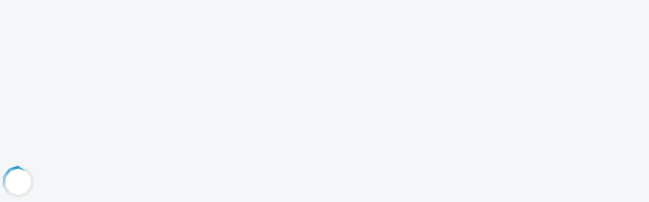

--- FILE ---
content_type: text/html;charset=UTF-8
request_url: https://skole535.autodesk360.com/g/shares/SHd38bfQT1fb47330c99098c0cbbf630ff41
body_size: 2366
content:
<!doctype html><html class="autodesk360 shares" lang="en"><head><title>Fusion</title><meta charset="UTF-8"><meta name="robots" content="noindex, nofollow"><meta name="theme-color" content="#000000"><meta name="description" content="Share 2D and 3D design files and project files with anyone."><link rel="preconnect" href="https://fonts.autodesk.com" crossorigin><script>var env = "production";         var devEnv = true;</script><script>window.loadDynatraceScript = function (env) {  env = typeof env === 'string' ? env.trim() : 'fqa';  const scripts = {    edev: 'https://js-cdn.dynatrace.com/jstag/1672bab6729/bf72614kga/9ee27a408c86a41f_complete.js',    fqa: 'https://js-cdn.dynatrace.com/jstag/1672bab6729/bf72614kga/9ee27a408c86a41f_complete.js',    staging: 'https://js-cdn.dynatrace.com/jstag/1672bab6729/bf24247twu/cd8e4e6a433a4699_complete.js',    production: 'https://js-cdn.dynatrace.com/jstag/1672bab6729/bf74291tsy/3aa16cc6d9dcd139_complete.js',  };  const scriptUrl = scripts[env] || scripts.fqa;  if (scriptUrl) {    const s = document.createElement('script');    s.src = scriptUrl;    s.async = true;    document.head.appendChild(s);  } else {    throw new Error('No script URL for environment: ' + env);  }};        if (typeof window.loadDynatraceScript === "function" && devEnv) {            window.loadDynatraceScript(env);        }</script><script>(function (window) {            var transformUrl = function (url) {  var orig = url;  var mapping = {    'https://wip1fqadrive.staging.autodesk360beta.com': 'https://drive-dev.autodesk.com',    'https://drive.staging.autodesk360.com': 'https://drive-staging.autodesk.com',    'https://drive.autodesk360.com': 'https://drive.autodesk.com',  };  var keys = Object.keys(mapping);  keys.forEach(function (link) {    url = url.replace(link, mapping[link]);    if (orig !== url) {      window.location.href = url;    }  });};transformUrl(window.location.href);            window.galileo = window.galileo || {};            window.galileo.global = null || {};            window.galileo.global.systemInfo = {"services":[{"name":"A360","info":[{"name":"clusterName","value":"a360prod"},{"name":"dmidPrefix","value":"a360prod"},{"name":"Common","value":"https://login.autodesk360.com"}]},{"name":"WIP","info":[{"name":"Environment","value":"https://developer.api.autodesk.com/wipdata-serv"},{"name":"acmNamespace","value":"WIPDM"},{"name":"version","value":"v3"}]},{"name":"APIGEE","info":{"name":"Environment","value":"https://developer.api.autodesk.com"}},{"name":"FUSIONDM","info":[{"name":"Environment","value":"https://developer.api.autodesk.com/fusiondm"},{"name":"version","value":"v2"}]},{"name":"SYMPHONYDM","info":[{"name":"Environment","value":"https://developer.api.autodesk.com/symphonydm"},{"name":"version","value":"v2"}]},{"name":"FHQ","info":[{"name":"Environment","value":"https://developer.api.autodesk.com/fhq"},{"name":"version","value":"v1"}]}]};window.galileo.global.language = "en";window.galileo.global.region = "US";window.galileo.global.CSRFCookieName = "a360_csrf_cookie";window.galileo.global.sessionTimeout = 70;window.galileo.global.staticPath = "https:\/\/pstatic.autodesk360.com\/static";        })(window);</script><meta name="viewport" content="width=device-width,initial-scale=1"><link rel="icon" href="https://pstatic.autodesk360.com/static/g/static/9.84.0.9001f122d/favicon-fusion.ico"><script defer="defer" src="https://pstatic.autodesk360.com/static/g/static/9.84.0.9001f122d/shares.js"></script><link href="https://pstatic.autodesk360.com/static/g/static/9.84.0.9001f122d/shares.css" rel="stylesheet"></head><body class="modal-attach-point"><noscript>You need to enable JavaScript to run this app.</noscript><div ng-if="false" id="pre-ng-spinner"><style>@keyframes bouncedelay{0%,100%,95%{transform:scale(0)}40%{transform:scale(1)}}.spinner{margin:auto;width:20%;visibility:visible;text-align:center;height:inherit;position:static}.spinner>div{width:12%;height:0;padding-bottom:12%;margin:0 1.5%;background-color:#05a7df;border-radius:100%;display:inline-block;animation:bouncedelay 1.4s infinite ease-in-out;animation-fill-mode:both}.spinner .bounce1{animation-delay:-.75s}.spinner .bounce2{animation-delay:-.5s}.spinner .bounce3{animation-delay:-.25s}#a360-loading-screen{align-items:center;background:linear-gradient(to bottom,#f9f9f9 10%,#eeeff3 100%);bottom:0;display:flex;justify-content:center;left:0;position:absolute;right:0;top:0;transition:opacity 1s;z-index:10000}</style><div id="a360-loading-screen"><div class="spinner"><div class="spinner bounce1"></div><div class="spinner bounce2"></div><div class="spinner bounce3"></div></div></div></div><tour-popover></tour-popover><div ui-view="content"><div class="spinner-wrapper-main-shares-body" ng-if="!isEmbedMode"><loading-spinner class="loading-spinner" loading-text="LOADING_TEXT"></loading-spinner></div></div><script>(function(d, w){            var lc = w.navigator.userLanguage || w.navigator.language;            var avLcs = ["cs-cz", "de-de", "en-us", "es-es", "fr-fr", "it-it", "ja-jp", "ko-kr", "pl-pl", "pt-br", "ru-ru", "tr-tr", "zh-cn", "zh-tw"];            lc = avLcs.indexOf(lc) != -1 ? lc : "en-us";            if (lc) {                var ljs = lc.toLowerCase() + "-js.js", s = d.createElement('script'), ss = d.scripts[0];                s.src = "https://pstatic.autodesk360.com/static/g/static/9.84.0.9001f122d/" + ljs;                s.async = true;                ss.parentNode.insertBefore(s, ss);            }        })(document, window)</script><script>WebFontConfig = {         custom: {             families: ['ArtifaktElement'],             urls: ['https://fonts.autodesk.com/ArtifaktElement/css.css']           }      };       (function(d) {          var wf = d.createElement('script'), s = d.scripts[0];          wf.src = 'https://cdnjs.cloudflare.com/ajax/libs/webfont/1.6.28/webfontloader.js';          wf.async = true;          s.parentNode.insertBefore(wf, s);       })(document);</script></body></html>

--- FILE ---
content_type: text/html;charset=UTF-8
request_url: https://skole535.autodesk360.com/g/shares/undefined/login/api/hubs/undefined/preferences/qsOptInStatus?csrf-token=
body_size: 2450
content:
<!doctype html><html class="autodesk360 shares" lang="en"><head><title>Fusion</title><meta charset="UTF-8"><meta name="robots" content="noindex, nofollow"><meta name="theme-color" content="#000000"><meta name="description" content="Share 2D and 3D design files and project files with anyone."><link rel="preconnect" href="https://fonts.autodesk.com" crossorigin><script>var env = "production";         var devEnv = true;</script><script>window.loadDynatraceScript = function (env) {  env = typeof env === 'string' ? env.trim() : 'fqa';  const scripts = {    edev: 'https://js-cdn.dynatrace.com/jstag/1672bab6729/bf72614kga/9ee27a408c86a41f_complete.js',    fqa: 'https://js-cdn.dynatrace.com/jstag/1672bab6729/bf72614kga/9ee27a408c86a41f_complete.js',    staging: 'https://js-cdn.dynatrace.com/jstag/1672bab6729/bf24247twu/cd8e4e6a433a4699_complete.js',    production: 'https://js-cdn.dynatrace.com/jstag/1672bab6729/bf74291tsy/3aa16cc6d9dcd139_complete.js',  };  const scriptUrl = scripts[env] || scripts.fqa;  if (scriptUrl) {    const s = document.createElement('script');    s.src = scriptUrl;    s.async = true;    document.head.appendChild(s);  } else {    throw new Error('No script URL for environment: ' + env);  }};        if (typeof window.loadDynatraceScript === "function" && devEnv) {            window.loadDynatraceScript(env);        }</script><script>(function (window) {            var transformUrl = function (url) {  var orig = url;  var mapping = {    'https://wip1fqadrive.staging.autodesk360beta.com': 'https://drive-dev.autodesk.com',    'https://drive.staging.autodesk360.com': 'https://drive-staging.autodesk.com',    'https://drive.autodesk360.com': 'https://drive.autodesk.com',  };  var keys = Object.keys(mapping);  keys.forEach(function (link) {    url = url.replace(link, mapping[link]);    if (orig !== url) {      window.location.href = url;    }  });};transformUrl(window.location.href);            window.galileo = window.galileo || {};            window.galileo.global = null || {};            window.galileo.global.systemInfo = {"services":[{"name":"A360","info":[{"name":"clusterName","value":"a360prod"},{"name":"dmidPrefix","value":"a360prod"},{"name":"Common","value":"https://login.autodesk360.com"}]},{"name":"WIP","info":[{"name":"Environment","value":"https://developer.api.autodesk.com/wipdata-serv"},{"name":"acmNamespace","value":"WIPDM"},{"name":"version","value":"v3"}]},{"name":"APIGEE","info":{"name":"Environment","value":"https://developer.api.autodesk.com"}},{"name":"FUSIONDM","info":[{"name":"Environment","value":"https://developer.api.autodesk.com/fusiondm"},{"name":"version","value":"v2"}]},{"name":"SYMPHONYDM","info":[{"name":"Environment","value":"https://developer.api.autodesk.com/symphonydm"},{"name":"version","value":"v2"}]},{"name":"FHQ","info":[{"name":"Environment","value":"https://developer.api.autodesk.com/fhq"},{"name":"version","value":"v1"}]}]};window.galileo.global.language = "en";window.galileo.global.region = "US";window.galileo.global.CSRFCookieName = "a360_csrf_cookie";window.galileo.global.sessionTimeout = 70;window.galileo.global.staticPath = "https:\/\/pstatic.autodesk360.com\/static";        })(window);</script><meta name="viewport" content="width=device-width,initial-scale=1"><link rel="icon" href="https://pstatic.autodesk360.com/static/g/static/9.84.0.9001f122d/favicon-fusion.ico"><script defer="defer" src="https://pstatic.autodesk360.com/static/g/static/9.84.0.9001f122d/shares.js"></script><link href="https://pstatic.autodesk360.com/static/g/static/9.84.0.9001f122d/shares.css" rel="stylesheet"></head><body class="modal-attach-point"><noscript>You need to enable JavaScript to run this app.</noscript><div ng-if="false" id="pre-ng-spinner"><style>@keyframes bouncedelay{0%,100%,95%{transform:scale(0)}40%{transform:scale(1)}}.spinner{margin:auto;width:20%;visibility:visible;text-align:center;height:inherit;position:static}.spinner>div{width:12%;height:0;padding-bottom:12%;margin:0 1.5%;background-color:#05a7df;border-radius:100%;display:inline-block;animation:bouncedelay 1.4s infinite ease-in-out;animation-fill-mode:both}.spinner .bounce1{animation-delay:-.75s}.spinner .bounce2{animation-delay:-.5s}.spinner .bounce3{animation-delay:-.25s}#a360-loading-screen{align-items:center;background:linear-gradient(to bottom,#f9f9f9 10%,#eeeff3 100%);bottom:0;display:flex;justify-content:center;left:0;position:absolute;right:0;top:0;transition:opacity 1s;z-index:10000}</style><div id="a360-loading-screen"><div class="spinner"><div class="spinner bounce1"></div><div class="spinner bounce2"></div><div class="spinner bounce3"></div></div></div></div><tour-popover></tour-popover><div ui-view="content"><div class="spinner-wrapper-main-shares-body" ng-if="!isEmbedMode"><loading-spinner class="loading-spinner" loading-text="LOADING_TEXT"></loading-spinner></div></div><script>(function(d, w){            var lc = w.navigator.userLanguage || w.navigator.language;            var avLcs = ["cs-cz", "de-de", "en-us", "es-es", "fr-fr", "it-it", "ja-jp", "ko-kr", "pl-pl", "pt-br", "ru-ru", "tr-tr", "zh-cn", "zh-tw"];            lc = avLcs.indexOf(lc) != -1 ? lc : "en-us";            if (lc) {                var ljs = lc.toLowerCase() + "-js.js", s = d.createElement('script'), ss = d.scripts[0];                s.src = "https://pstatic.autodesk360.com/static/g/static/9.84.0.9001f122d/" + ljs;                s.async = true;                ss.parentNode.insertBefore(s, ss);            }        })(document, window)</script><script>WebFontConfig = {         custom: {             families: ['ArtifaktElement'],             urls: ['https://fonts.autodesk.com/ArtifaktElement/css.css']           }      };       (function(d) {          var wf = d.createElement('script'), s = d.scripts[0];          wf.src = 'https://cdnjs.cloudflare.com/ajax/libs/webfont/1.6.28/webfontloader.js';          wf.async = true;          s.parentNode.insertBefore(wf, s);       })(document);</script></body></html>

--- FILE ---
content_type: text/css;charset=UTF-8
request_url: https://pstatic.autodesk360.com/static/g/static/9.84.0.9001f122d/shares.css
body_size: 38361
content:
.autodesk360 .onboarding-container{height:100%;left:0;position:absolute;top:0;width:100%;z-index:6}.autodesk360 .onboarding-popover{background-clip:padding-box;background-color:#fff;border:1px solid #ccc;border-radius:6px;box-shadow:0 5px 10px #0003;max-height:800px;max-width:800px;min-height:50px;min-width:100px;padding:1px;position:absolute;text-align:left;white-space:normal;z-index:100001}.autodesk360 .onboarding-popover.onboarding-top{margin-top:-10px}.autodesk360 .onboarding-popover.onboarding-right{margin-left:10px}.autodesk360 .onboarding-popover.onboarding-bottom{margin-top:10px}.autodesk360 .onboarding-popover.onboarding-left{margin-left:-10px}.autodesk360 .fade-in.ng-animate{animation:flipInXNoFade .5s linear}.autodesk360 .onboarding-popover.onboarding-centered{left:50%;top:50%;transform:translate(-50%,-50%)}.autodesk360 .onboarding-arrow{border-width:11px}.autodesk360 .onboarding-arrow,.autodesk360 .onboarding-arrow:after{border:10px solid #0000;display:block;height:0;position:absolute;width:0}.autodesk360 .onboarding-arrow:after{border-width:10px;content:""}.autodesk360 .onboarding-popover.onboarding-bottom .onboarding-arrow.left,.autodesk360 .onboarding-popover.onboarding-left .onboarding-arrow.left,.autodesk360 .onboarding-popover.onboarding-right .onboarding-arrow.left,.autodesk360 .onboarding-popover.onboarding-top .onboarding-arrow.left{left:20px;right:auto}.autodesk360 .onboarding-popover.onboarding-bottom .onboarding-arrow.right,.autodesk360 .onboarding-popover.onboarding-left .onboarding-arrow.right,.autodesk360 .onboarding-popover.onboarding-right .onboarding-arrow.right,.autodesk360 .onboarding-popover.onboarding-top .onboarding-arrow.right{left:auto;right:25px}.autodesk360 .onboarding-popover.onboarding-bottom .onboarding-arrow.top,.autodesk360 .onboarding-popover.onboarding-left .onboarding-arrow.top,.autodesk360 .onboarding-popover.onboarding-right .onboarding-arrow.top,.autodesk360 .onboarding-popover.onboarding-top .onboarding-arrow.top{bottom:auto;top:20px}.autodesk360 .onboarding-popover.onboarding-bottom .onboarding-arrow.bottom,.autodesk360 .onboarding-popover.onboarding-left .onboarding-arrow.bottom,.autodesk360 .onboarding-popover.onboarding-right .onboarding-arrow.bottom,.autodesk360 .onboarding-popover.onboarding-top .onboarding-arrow.bottom{bottom:25px;top:auto}.autodesk360 .onboarding-popover.onboarding-bottom .onboarding-arrow{border-bottom-color:#ccc;border-top-width:0;left:49.5%;top:-11px}.autodesk360 .onboarding-popover.onboarding-bottom .onboarding-arrow:after{border-bottom-color:#fff;border-top-width:0;content:" ";margin-left:-10px;top:1px}.autodesk360 .onboarding-popover.onboarding-top .onboarding-arrow{border-bottom-width:0;border-top-color:#ccc;bottom:-11px;left:49.5%}.autodesk360 .onboarding-popover.onboarding-top .onboarding-arrow:after{border-bottom-width:0;border-top-color:#fff;bottom:1px;content:" ";margin-left:-10px}.autodesk360 .onboarding-popover.onboarding-left .onboarding-arrow{border-left-color:#ccc;border-right-width:0;margin-top:-11px;right:-11px;top:50%}.autodesk360 .onboarding-popover.onboarding-left .onboarding-arrow:after{border-left-color:#fff;border-right-width:0;bottom:-10px;content:" ";right:1px}.autodesk360 .onboarding-popover.onboarding-right .onboarding-arrow{border-left-width:0;border-right-color:#ccc;left:-11px;margin-top:-11px;top:50%}.autodesk360 .onboarding-popover.onboarding-right .onboarding-arrow:after{border-left-width:0;border-right-color:#fff;bottom:-10px;content:" ";left:1px}.autodesk360 .onboarding-popover-title{border-radius:5px 5px 0 0;color:#0696d7;font-size:22px;margin:0;padding:8px 14px;position:relative}.autodesk360 .onboarding-close-button{display:inline-block;font-size:110%;padding:5px;position:absolute;right:5px;top:2px}.autodesk360 .onboarding-close-button,.autodesk360 .onboarding-close-button:hover,.autodesk360 .onboarding-close-button:visited{color:#333;text-decoration:none}.autodesk360 .onboarding-popover-content{overflow-y:auto;padding:9px 14px}.autodesk360 .onboarding-button-container{display:block;padding:7px;text-align:right}.autodesk360 .onboarding-button-container .previous-step{font-size:13px;margin-right:8px}.autodesk360 .onboarding-button{background:#fff none;border:1px solid #ccc;border-radius:3px;color:#333;cursor:pointer;display:inline-block;font-size:12px;font-weight:700;line-height:1.5;margin:0;padding:5px 10px;text-align:center;text-decoration:none;user-select:none;vertical-align:middle;white-space:nowrap}.autodesk360 .onboarding-button:active,.autodesk360 .onboarding-button:hover{background-color:#ebebeb;border-color:#adadad;box-shadow:inset 0 3px 5px rgba(0,0,0,.125);color:#333;outline:0}.autodesk360 .onboarding-overlay{background-color:#000;opacity:.2;z-index:99999}.autodesk360 .onboarding-overlay,.autodesk360 .onboarding-overlay .vertical{height:100%;left:0;position:absolute;top:0;width:100%}.autodesk360 .onboarding-focus{z-index:100000}.autodesk360 .onboarding-focus .additional{position:relative}.autodesk360 .onboarding-step-info{display:inline-block;float:left;font-size:80%;font-style:italic;margin-top:7px;text-align:left}.autodesk360 icon[size="20"] svg{height:20px;vertical-align:bottom;width:20px}.autodesk360 icon[size="32"] svg{height:32px;width:32px}.autodesk360 brand-logo{align-items:center;display:flex;flex-shrink:0;justify-content:center;padding-left:25px}.autodesk360 brand-logo .fusion-type-logo{fill:#fff;cursor:pointer;height:15px;margin-left:10px;width:119px}.autodesk360 brand-logo .hubName{color:#fff;flex-shrink:0;font-size:22px;padding-left:10px}.autodesk360 brand-logo .brand .a360-logo{background-repeat:no-repeat;cursor:pointer;display:flex;height:23px;width:29px}.autodesk360 brand-logo .brand .a360-logo.a360{background-image:url([data-uri])}.autodesk360 brand-logo .brand .a360-logo.fusion{background-image:url([data-uri]);background-size:contain;height:31px;width:83.08px}.autodesk360 brand-logo .brand .a360-logo.bim{background-image:url([data-uri]);height:30px;width:22px}.autodesk360 brand-logo .brand .a360-logo.drive{background-image:url([data-uri]);height:24px;width:24px}.autodesk360 brand-logo .border{border-right:1px solid #ffffff80;font-size:24px;font-weight:400;line-height:1.1;margin-right:8px;padding-left:11px}.autodesk360 .publicShareWrapper.weave-compliant brand-logo .border,.autodesk360 header.weave-compliant brand-logo .border{border-right:1px solid #3c3c3c1a}.autodesk360 lmv-tree-category-header{background-color:#222222f0;border-bottom:1px solid #4a555b;display:flex;justify-content:space-between;padding:10px}.autodesk360 lmv-tree-category-header .category-name{color:#00a5e1;font-weight:700;text-align:center}.autodesk360 lmv-tree-category-header .category-controls{cursor:pointer;display:flex}.autodesk360 lmv-tree-category-header .category-controls .view-types{border-right:1px solid #4a555b;margin-right:10px;padding-right:10px}.autodesk360 lmv-tree-category-header .category-controls icon.selected svg,.autodesk360 lmv-tree-category-header .category-controls icon.selected svg path{fill:#25627b}.autodesk360 lmv-tree-category-header .category-controls svg,.autodesk360 lmv-tree-category-header .category-controls svg path{fill:#fff}.autodesk360 lmv-tree-category-list-view .search-container{align-items:center;background-color:#222222f0;display:flex;position:relative}.autodesk360 lmv-tree-category-list-view .search-container svg{height:20px;width:20px}.autodesk360 lmv-tree-category-list-view .search-container svg path{fill:#25627b}.autodesk360 lmv-tree-category-list-view .search-container input{appearance:none;background-color:initial;border:1px solid;border-color:#0000 #0000 #4a555b;box-sizing:border-box;color:#fff;cursor:pointer;direction:ltr;display:block;font-size:14px;height:34px;line-height:normal;margin:0;outline:none;padding:7px 12px 8px 40px;position:relative;width:100%}.autodesk360 lmv-tree-category-list-view .search-container input:focus{border:1px solid #1dc6f2}.autodesk360 lmv-tree-category-list-view .search-container icon{height:13px;left:7px;position:absolute;top:7px;width:13px;z-index:1}.autodesk360 lmv-tree-category-list-view .search-container .clear-search-btn{background-color:initial;background-repeat:no-repeat;border:none;color:#fff;cursor:pointer;height:34px;outline:none;overflow:hidden;position:absolute;right:6px}.autodesk360 lmv-tree-category-list-view .search-container span{color:#1a86a2;font-size:14px;font-weight:700}.autodesk360 lmv-tree-category-list-view .lmv-tree.adsk-viewing-viewer{background-color:#222222e6;height:calc(100% - 77px);overflow-y:auto;width:100%}.autodesk360 lmv-tree-category-list-view .lmv-tree.adsk-viewing-viewer .search-results-container{border-bottom:1px solid #4a555b;font-weight:400}.autodesk360 lmv-tree-category-list-view .lmv-tree.adsk-viewing-viewer .search-results-container .no-search-results-text,.autodesk360 lmv-tree-category-list-view .lmv-tree.adsk-viewing-viewer .search-results-container .search-results-text{padding:5px 15px}.autodesk360 lmv-tree-category-list-view .lmv-tree.adsk-viewing-viewer .search-results-container .search-result{cursor:pointer;line-height:35px;padding:0 35px}.autodesk360 lmv-tree-category-list-view .lmv-tree.adsk-viewing-viewer .search-results-container .search-result label{color:#fff;cursor:pointer;overflow:hidden;text-overflow:ellipsis;white-space:nowrap}.autodesk360 lmv-tree-category-list-view .lmv-tree.adsk-viewing-viewer .search-results-container .search-result.selected label{color:#1dc7f3}.autodesk360 lmv-tree-category-list-view .lmv-tree.adsk-viewing-viewer .lmv-model-tree-unrelated-node{border-bottom:1px solid #4a555b;padding:5px 15px}.autodesk360 lmv-tree-category-list-view .lmv-tree.adsk-viewing-viewer .lmv-model-tree{border-bottom:1px solid #4a555b}.autodesk360 lmv-tree-category-list-view .lmv-tree.adsk-viewing-viewer .lmv-document-tree .view lmvheader icon{background-image:url([data-uri])}.autodesk360 lmv-tree-category-list-view .lmv-tree.adsk-viewing-viewer .treeview group.selected leaf{background-color:#2220}.autodesk360 lmv-tree-category-thumbnail-view{background-color:#222222f0;display:block;height:calc(100% - 43px);opacity:.9;overflow-y:scroll}.autodesk360 lmv-tree-category-thumbnail-view .thumb-container{align-items:center;display:flex;flex-direction:column;justify-content:center;margin:10px}.autodesk360 lmv-tree-category-thumbnail-view .thumb-container .thumbnail{background-color:#e8e8e8;cursor:pointer;height:200px;width:200px}.autodesk360 lmv-tree-category-thumbnail-view .thumb-container.selected .thumbnail{border:2px solid #1dc7f3}.autodesk360 lmv-tree-category-thumbnail-view .thumb-container.selected .name{color:#1dc7f3}.autodesk360 lmv-tree{background-color:#222222f0;border-bottom:1px solid #231f20;border-radius:5px;color:#fff;left:0;margin:10px;position:absolute;z-index:0}.autodesk360 lmv-tree li,.autodesk360 lmv-tree ul{list-style:none;margin:0;padding:0}.autodesk360 lmv-tree .categories .category{border-bottom:1px solid #231f20;cursor:pointer;height:50px;position:relative;text-align:center;white-space:normal;width:50px}.autodesk360 lmv-tree .categories .category.selected svg,.autodesk360 lmv-tree .categories .category.selected svg path{fill:#25627b}.autodesk360 lmv-tree .categories .category svg{fill:#fff;height:29px;margin-top:10px;width:30px}.autodesk360 lmv-tree .categories .category svg path{fill:#fff}.autodesk360 lmv-tree .categories .category:hover:not(.selected):before{border-color:#0000 #231f20;border-style:solid;border-width:6px 5px 6px 0;content:"";height:0;position:absolute;right:-5px;top:35%;width:0}.autodesk360 lmv-tree .categories .category:hover:not(.selected) .category-name{display:block;left:55px;white-space:nowrap}.autodesk360 lmv-tree .categories .category:hover:not(.selected) svg,.autodesk360 lmv-tree .categories .category:hover:not(.selected) svg path{fill:#25627b}.autodesk360 lmv-tree .categories .category .category-name{background-color:#222222e6;border-radius:0 4px 4px 0;color:#00a5e1;display:none;font-weight:600;height:50px;left:0;line-height:38px;padding:6px 20px 0;position:absolute;top:0;transition:all .5s ease}.autodesk360 lmv-tree .category-detail{border-radius:0 4px 4px 4px;bottom:10px;height:50vh;left:55px;position:absolute;top:0;width:350px}.autodesk360 lmv-tree .category-detail:before{border-color:#0000 #231f20;border-style:solid;border-width:6px 5px 6px 0;content:"";height:0;left:-5px;position:absolute;right:0;top:17px;width:0}.autodesk360 loading-spinner{align-items:center;display:flex;height:100%;justify-content:center;width:100%}.autodesk360 print-dialog img{max-height:400px;max-width:600px}.autodesk360 print-dialog .modal-body{display:flex;flex-direction:column;flex-grow:1;justify-content:center;min-height:400px}.autodesk360 .outer-circle{background-color:#ffd382;border-radius:100px;height:20px;position:fixed;width:20px}.autodesk360 .middle-circle{background-color:orange;border-radius:100px;height:14px;left:3px;position:absolute;top:3px;width:14px}.autodesk360 .inner-circle{background-color:#ff4500;border-radius:100px;height:8px;left:3px;position:absolute;top:3px;width:8px}.autodesk360 .tour-marker{cursor:pointer;position:relative;z-index:100000}.autodesk360 .lmv-error,.autodesk360 .lmv-processing{align-items:center;background:#fff;display:flex;flex-direction:column;justify-content:center;padding:20px}.autodesk360 .lmv-error>*,.autodesk360 .lmv-processing>*{margin:10px 0;max-width:450px}.autodesk360 .lmv-error h1,.autodesk360 .lmv-processing h1{font-size:24px}.autodesk360 .lmv-error,.autodesk360 lmv-error{background-color:#fff;height:100%;width:100%}.autodesk360 .lmv-error .more-badge,.autodesk360 lmv-error .more-badge{background:none;border:none;border-radius:24px;color:#0175d3;cursor:pointer;padding:3px 9px 3px 0}.autodesk360 .lmv-error .more-badge:before,.autodesk360 lmv-error .more-badge:before{margin-left:-10px;position:absolute}.autodesk360 .lmv-error .detailsShown:before,.autodesk360 lmv-error .detailsShown:before{content:"\025BE";padding-right:3px}.autodesk360 .lmv-error .detailsNotShown:before,.autodesk360 lmv-error .detailsNotShown:before{content:"\025B8";padding-right:3px}.autodesk360 .lmv-error .more-section,.autodesk360 lmv-error .more-section{min-height:200px;padding-left:10px;width:450px}.autodesk360 .lmv-error .more-details,.autodesk360 lmv-error .more-details{min-height:150px;overflow:auto}.autodesk360 .lmv-error .error-code,.autodesk360 .lmv-error .error-message,.autodesk360 lmv-error .error-code,.autodesk360 lmv-error .error-message{color:#666}.autodesk360 .lmv-error .err-placeholder:before,.autodesk360 lmv-error .err-placeholder:before{content:":";padding-right:10px}.autodesk360 .adsk-viewing-viewer .simulation-container{background-color:#222222e6;height:510px!important;position:absolute!important}.autodesk360 .adsk-viewing-viewer .simulation-container-Collapse{height:365px!important}.autodesk360 .adsk-viewing-viewer .position-left-corner{left:220px;top:150px}.autodesk360 .adsk-viewing-viewer .position-right-corner{right:100px;top:170px}.autodesk360 .adsk-viewing-viewer .simulation-resultGroup,.autodesk360 .adsk-viewing-viewer .simulation-resultSteps,.autodesk360 .adsk-viewing-viewer .simulation-resultTypes{border:1px!important;-webkit-box-sizing:border-box!important;-moz-box-sizing:border-box!important;box-sizing:border-box!important;color:#000!important;height:22px!important;position:relative!important;width:100%!important}.autodesk360 .adsk-viewing-viewer .sim-div-Results{left:5px!important;position:absolute!important;right:5px!important;top:51px!important}.autodesk360 .adsk-viewing-viewer .simulation-resultSteps,.autodesk360 .adsk-viewing-viewer .simulation-resultTypes{margin-top:5px!important}.autodesk360 .adsk-viewing-viewer .toolbar-simulationIcon{background-image:url([data-uri])}.autodesk360 .adsk-viewing-viewer .sim-div-options{left:5px;margin-top:5px;position:absolute;right:5px;top:100px}.autodesk360 .adsk-viewing-viewer .sim-div-options-NLSS{top:125px!important}.autodesk360 .adsk-viewing-viewer .sim-undeformedOption{height:14px;width:14px}.autodesk360 .adsk-viewing-viewer .sim-undeformedOptionText{color:#fff!important;font-weight:200!important}.autodesk360 .adsk-viewing-viewer .sim-line1{border-top:1px solid #000;position:absolute;top:110px;width:100%}.autodesk360 .adsk-viewing-viewer .sim-div-colorscale{height:220px;left:5px;margin-top:5px;position:absolute;right:5px}.autodesk360 .adsk-viewing-viewer .sim-div-colorscale-top1{top:120px}.autodesk360 .adsk-viewing-viewer .sim-div-colorscale-top1-NLSS{top:140px!important}.autodesk360 .adsk-viewing-viewer .sim-div-colorscale-top2{top:100px}.autodesk360 .adsk-viewing-viewer .sim-div-colorscale-Collapse{cursor:pointer}.autodesk360 .adsk-viewing-viewer .simulation-colorscale{background-image:url([data-uri]);background-repeat:repeat;background-size:contain;height:20px;left:-70px;position:absolute;top:110px;-moz-transform:rotate(90deg);-webkit-transform:rotate(90deg);width:220px}.autodesk360 .adsk-viewing-viewer .simulation-colorscale-NLSS{width:190px!important}.autodesk360 .adsk-viewing-viewer .sim-colorScaleBottomText,.autodesk360 .adsk-viewing-viewer .sim-colorScaleTopText{color:#fff!important;left:52px;position:relative!important}.autodesk360 .adsk-viewing-viewer .sim-colorScaleTopText{top:0}.autodesk360 .adsk-viewing-viewer .sim-colorScaleTopText-NLSS{top:13px!important}.autodesk360 .adsk-viewing-viewer .sim-colorScaleBottomText{top:195px}.autodesk360 .adsk-viewing-viewer .sim-colorScaleBottomText-NLSS{top:178px!important}.autodesk360 .adsk-viewing-viewer .sim-line2{border-top:1px solid #000;position:absolute;top:360px;width:100%}.autodesk360 .adsk-viewing-viewer .sim-div-Table{cursor:pointer;left:5px!important;margin-top:5px;position:absolute!important;right:5px!important;top:370px!important}.autodesk360 .adsk-viewing-viewer .sim-div-Table-Collapse{height:0!important;transition:height 0s 10000s;visibility:hidden!important}.autodesk360 .adsk-viewing-viewer .sim-table{-webkit-box-sizing:border-box!important;-moz-box-sizing:border-box!important;box-sizing:border-box!important;color:#fff!important;margin:0;position:relative!important;width:100%!important}.autodesk360 .adsk-viewing-viewer .sim-hide{visibility:hidden!important}.autodesk360 lmv-viewer{position:relative}.autodesk360 lmv-viewer .viewer-container{inset:0 0 0 0;position:absolute}.autodesk360 .file-icon-container{display:flex;justify-content:center}.autodesk360 .file-icon-container .file-type-icon-inner-container tooltip.bottom .content{cursor:default;font-size:13px;font-weight:300;left:-70%;margin-top:8px;white-space:nowrap}.autodesk360 .file-icon-container .file-type-icon-inner-container tooltip.bottom .content:before{left:8px}.autodesk360 .file-icon-container .file-type-icon-inner-container tooltip .file-type-icon{align-items:center;display:flex;flex-grow:0;justify-content:center}.autodesk360 .file-icon-container .file-type-icon-inner-container tooltip .file-type-icon icon{font-size:0}.autodesk360 .file-icon-container .file-type-icon-inner-container tooltip .file-type-icon .file-extension{align-self:center;color:#fff;font-size:16px;font-weight:400;overflow:hidden;position:absolute;text-align:center;text-overflow:ellipsis}.autodesk360 .file-icon-container .file-type-icon-inner-container tooltip .file-type-icon.fallback .file-extension{color:inherit}.autodesk360 .file-icon-container .file-type-icon-inner-container tooltip .file-type-icon .translation-status{align-items:center;background-color:#fffc;display:flex;justify-content:center;position:absolute}.autodesk360 .file-icon-container .file-type-icon-inner-container tooltip .file-type-icon .translation-status icon{height:50px;width:50px}.autodesk360 .stack-image-container{width:100%}.autodesk360 .stack{margin:15px;max-width:100%;position:relative}.autodesk360 .stack img{left:0;max-width:100%;position:absolute;top:0;transition:all 1s ease-in;width:calc(100% - 10px)}.autodesk360 .stack img.ng-leave{opacity:1;transition:all .8s ease-in-out;transition:.8s ease-in-out ease-out}.autodesk360 .stack img.ng-leave-active{opacity:0}.autodesk360 .stack.stack-randomrot.active img:first-child:not(last-child){transform:translate(10px,-10px)}.autodesk360 .stack.stack-randomrot.active img:nth-child(2){transform:translate(5px,-5px)}.autodesk360 .semi-container{position:relative}.autodesk360 .semi-banner{background:#535353;border-radius:0 0 1px 1px;bottom:0;height:20px;position:absolute;width:100%}.autodesk360 .semi-banner.custom{height:50px}.autodesk360 .semi-banner-content{color:#f5f5f5;font-size:11px;font-style:normal;font-weight:400;height:14px;left:6px;line-height:14px;position:absolute;top:3px}.autodesk360 .datum-translation-info{align-items:center;display:flex;height:100%;justify-content:center;justify-self:center;width:100%;z-index:10}.autodesk360 .datum-translation-info section.viewer-detail{height:auto}.autodesk360 .datum-translation-info section article{align-items:center;background-color:#f8f8f8;border-radius:5px;display:flex;flex-direction:column;height:401px;padding:20px;width:660px}.autodesk360 .datum-translation-info section article .progress{border-radius:3.5px;height:6px;margin-bottom:12px;margin-top:29px;width:328px}.autodesk360 .datum-translation-info section article .loading-status{height:30px;margin-top:10px;width:300px}.autodesk360 .datum-translation-info section article .loading-status p{color:#444;font-family:ArtifaktElement,sans-serif;font-size:12px;font-weight:700;height:17px;line-height:17px;text-align:center;width:281px}.autodesk360 .datum-translation-info section article p.processing-msg{color:#666;font-family:ArtifaktElement,sans-serif;font-size:13px;height:38px;line-height:19px;width:524px}.autodesk360 .datum-translation-info section article .thumbnail-container{background-color:#fff;border:1px solid #ededed;border-radius:5px;display:flex;height:150px;width:150px}.autodesk360 .datum-translation-info section article .thumbnail-container .thumbnail-available{width:150px}.autodesk360 .datum-translation-info section article .thumbnail-container .thumbnail-not-available{margin:auto}.autodesk360 .datum-translation-info section article header{color:#777;font-family:ArtifaktElement,sans-serif;font-size:16px;height:46px;line-height:23px;text-align:center}.autodesk360 .datum-translation-info section footer{background-color:#eee;border:1px solid #ededed;border-radius:0 0 5px 5px;height:125px;padding-left:78px;padding-top:17px;width:660px}.autodesk360 .datum-translation-info section footer div{color:#666;font-family:ArtifaktElement,sans-serif;font-size:13px;width:514px}.autodesk360 .datum-translation-info section footer div.desktop-notification-action{text-align:center}.progress{background-color:#ccd3de;border-radius:0;height:10px;margin-bottom:0;position:relative}.progress-bar{background-color:#04a7e0;color:#fff;float:left;font-size:14px;height:100%;line-height:1em;text-align:center;transition:width .6s ease;width:0}[show-label=true].progress .progress-bar:after{color:#0000008a;content:attr(aria-valuetext);font-size:10px;font-weight:400;line-height:1;position:absolute;right:-28px}.upload-progress-tooltip{background-color:#fefefe;border:1px solid #0000001a;border-radius:3px;color:#666;display:none;font-size:14px;left:50%;line-height:normal;margin-left:-82px;margin-top:-12px;min-width:165px;padding:4px 10px;position:absolute;text-align:center}data-data-uploading-card:hover .upload-progress-tooltip,data-data-uploading-list-item:hover .upload-progress-tooltip{display:block}.tribute-container{display:block;height:auto;left:0;max-height:300px;max-width:500px;overflow:auto;padding:10px;position:absolute;top:0;z-index:999999}.tribute-container ul{background:#efefef;list-style:none;margin:2px 0 0;padding:0}.tribute-container li{xbox-shadow:0 1px 2px 0 #00000040;cursor:pointer;padding:5px;text-overflow:ellipsis}.tribute-container li.highlight,.tribute-container li:hover{background-color:#0696d7;color:#fff}.tribute-container .menu-highlighted,.tribute-container li span{font-weight:700}.marker-pin{height:43px;position:absolute;width:36px;z-index:4}.marker-pin .marker-pin-text{opacity:.4}.marker-pin.expandedMarker .marker-pin-text,.marker-pin:hover .marker-pin-text{opacity:1}.marker-pin-marker{xposition:absolute;xmargin:-20px 0 0 -20px;border-radius:50% 50% 50% 0;cursor:pointer;height:36px;left:50%;top:50%;transform:rotate(-45deg);transition:background-color .5s ease;width:36px}.lmv-wrapper-element .markupClose{background-color:#4a4a4a;border:1px solid #2220;border-radius:4px;bottom:10px;color:#ebebeb;cursor:pointer;font-size:40px;height:50px;left:50%;line-height:20px;margin:4px;padding:6px;position:absolute;text-align:center;width:50px}.marker-pin-marker{background:#00a3e180;-webkit-box-shadow:0 0 15px 2px #0000001a;-moz-box-shadow:0 0 15px 2px #0000001a;box-shadow:0 0 15px 2px #0000001a;font-size:17px}.marker-pin-marker:hover{background-color:#43cafe;-webkit-box-shadow:0 0 15px 2px #00000026;-moz-box-shadow:0 0 15px 2px #00000026;box-shadow:0 0 15px 2px #00000026}.expandedMarker .marker-pin-marker{background:#00a3e1;background-image:-ms-radial-gradient(center,ellipse farthest-corner,#00a3e1 0,#00a3e3 100%);background-image:-moz-radial-gradient(center,ellipse farthest-corner,#00a3e1 0,#00a3e3 100%);background-image:-o-radial-gradient(center,ellipse farthest-corner,#00a3e1 0,#00a3e3 100%);background-image:-webkit-gradient(radial,center center,0,center center,286,color-stop(0,#00a3e1),color-stop(100,#00a3e3));background-image:-webkit-radial-gradient(center,ellipse farthest-corner,#00a3e1 0,#00a3e3 100%);background-image:radial-gradient(ellipse farthest-corner at center,#00a3e1 0,#00a3e3 100%);-webkit-box-shadow:0 0 15px 2px #0000004d;-moz-box-shadow:0 0 15px 2px #0000004d;box-shadow:0 0 15px 2px #0000004d;opacity:1}.icon-comment-tools{font-size:18px!important;right:0!important;top:4px!important}.expandedMarker,.marker-pin:hover{z-index:9999}.viewer-markup-point-new,.viewer-pin-object-new,.viewer-pin-point-loading,.viewer-pin-point-new{background-size:cover!important;height:20px!important;left:21%!important;padding:0!important;top:22%!important;width:20px!important}.viewer-pin-point-loading{background:url(https://pstatic.autodesk360.com/static/g/static/9.84.0.9001f122d/758fedbf30db89edaed1.gif) no-repeat}.marker-pin-text{color:#fff;font-size:17px;font-weight:700;line-height:18.33px;padding:10px 0;pointer-events:none;position:absolute;text-align:center;top:0;width:100%}.new-comment *{xbox-sizing:border-box!important;-webkit-font-smoothing:antialiased;color:#404040}.comment-list-wrap{margin-bottom:18px;padding:0;position:relative}.image-control{height:25px;position:absolute;right:10px;top:10px;width:25px}.snap-shot .image-control{background-image:url("data:image/svg+xml;utf8,<?xml%20version=%221.0%22%20?%3E%3C%21DOCTYPE%20svg%20PUBLIC%20%27-//W3C//DTD%20SVG%201.1//EN%27%20%20%27http://www.w3.org/Graphics/SVG/1.1/DTD/svg11.dtd%27%3E%3Csvg%20enable-background=%22new%200%200%2032%2032%22%20version=%221.1%22%20viewBox=%220%200%2032%2032%22%20xml:space=%22preserve%22%20xmlns=%22http://www.w3.org/2000/svg%22%20xmlns:xlink=%22http://www.w3.org/1999/xlink%22%3E%3Cg%3E%3Cpath%20d=%22M28.713,2.422H3.287c-0.57,0-1.037,0.468-1.037,1.038v25.079c0,0.57,0.467,1.038,1.037,1.038h25.426%20%20%20c0.57,0,1.037-0.468,1.037-1.038V3.46C29.75,2.89,29.283,2.422,28.713,2.422z%20M26.822,22.971H4.875V5.221h21.947V22.971z%22%20fill=%22#515151%22/%3E%3Ccircle%20cx=%229.104%22%20cy=%229.75%22%20fill=%22#515151%22%20r=%223.048%22/%3E%3Cpath%20d=%22M20.002,11.301c-0.536-0.96-1.453-0.983-2.037-0.05l-2.871,4.587c-0.584,0.933-1.747,1.229-2.585,0.658%20%20%20c-0.839-0.571-2.106-0.352-2.818,0.486l-2.86,3.371c-0.712,0.84-0.394,1.525,0.706,1.525h16.378c1.1,0,1.561-0.785,1.024-1.746%20%20%20L20.002,11.301z%22%20fill=%22#515151%22/%3E%3C/g%3E%3C/svg%3E")}.animation-shot.play-animation .image-control{background-image:url([data-uri])}.animation-shot.playing-animation .image-control{background-image:url([data-uri])}.new-comment{background-color:#fff;border:1px solid #f2f2f2;border-radius:4px;-webkit-box-shadow:0 0 15px 2px #0003;-moz-box-shadow:0 0 15px 2px #0003;box-shadow:0 0 15px 2px #0003;color:#39464e;cursor:move;height:auto;left:0;position:absolute;top:0;width:267px;z-index:1000}.new-comment img{-webkit-user-drag:none;user-drag:none;-webkit-touch-callout:none;-moz-user-select:none;-webkit-user-select:none;-ms-user-select:none;user-select:none}.new-comment .icon-fc-trashtool:before{cursor:pointer;font-size:14px;position:absolute;right:14px;top:36px}.new-comment .icon-fc-trashtool:before [class*=" icon-fc"]:before,.new-comment .icon-fc-trashtool:before[class^=icon-fc]:before{font-size:14px}.new-comment .deleting-comment,.new-comment .failed-comment,.new-comment .saving-comment{display:none}.new-comment .failed-comment{color:#d55d5a}.new-comment.deleting-mode .deleting-comment,.new-comment.saving-mode .saving-comment{display:block}.comment-image{display:block;height:auto;max-width:100%;width:100%}.image-container{border-radius:3px;max-height:109px;min-height:109px;overflow:hidden;position:relative;width:auto}.autodesk360 .new-comment .image-container{width:auto}.image-box{margin:35px 15px 15px}.new-box{padding:0 15px 15px}.new-box .edit-area{margin:0}.new-box .comment-footer{padding:0}.instruction{color:#6a787f;font-size:13px;font-weight:600;line-height:14.33px;margin-bottom:12px}.edit-area{border:1px solid #ccc;border-radius:3px;color:#6a787f;display:block;font-size:13px!important;height:53px;margin:10px 15px 0;outline:none;padding:5px 10px;resize:none;-o-user-select:text;-moz-user-select:text;-webkit-user-select:text;user-select:text;width:215px}.edit-area[placeholder]{font-size:13px;font-style:italic}.edit-area:focus{font-style:normal}.edit-area:-moz-placeholder,.edit-area:-ms-input-placeholder,.edit-area::-moz-placeholder,.edit-area::-webkit-input-placeholder,.edit-area:focus{color:#6a787f;font-size:13px;font-style:italic}.arrow-right:after,.arrow-right:before{border:solid #0000;content:" ";height:0;left:100%;pointer-events:none;position:absolute;top:30px;width:0}.arrow-right:after{border-color:#88b7d500 #88b7d500 #88b7d500 #fff;border-width:12px;margin-top:-12px;visibility:hidden}.arrow-right:before{border-color:#f2f2f200 #f2f2f200 #f2f2f200 #fff;border-width:13px;margin-top:-13px}.arrow-left:after,.arrow-left:before{border:solid #0000;content:" ";height:0;pointer-events:none;position:absolute;right:100%;top:30px;width:0}.arrow-left:after{border-color:#0000 #fff #0000 #0000;border-width:12px;margin-top:-12px;visibility:hidden}.arrow-left:before{border-color:#f2f2f200 #fff #f2f2f200 #f2f2f200;border-width:13px;margin-top:-13px}.marker-buttons{border:1px solid #0000;border-radius:3px;box-shadow:none;cursor:pointer;display:inline-block;font-size:13px;font-weight:400;height:27px;line-height:27px;margin:10px 0 0;outline:none;padding:0 12px;text-align:center;-moz-user-select:none;-ms-user-select:none;user-select:none;-webkit-user-select:none;vertical-align:middle}.comment-footer .post-comment{background-color:#05a7df;border:1px solid #0000;color:#fff}.comment-footer .post-comment[disabled=true]{background-color:#05a7df;color:#fff;cursor:default;opacity:.35}.comment-footer .post-comment:hover:not([disabled=true]){background-color:#42b6df}.comment-footer .post-comment:active:not([disabled=true]){background-color:#007fbe}.comment-footer .post-comment:focus:not([disabled=true]){background-color:#42b6df}.comment-footer .close-comment{background-color:#fafafa;border:1px solid #a2a2a2;color:#6e6e6e;margin-left:8px}.comment-footer .close-comment[disabled]{color:#6e6e6e;cursor:default;opacity:.35}.comment-footer .close-comment:active:not([disabled=true]){background-color:#e8e8e8;border-color:#a1a1a1}.comment-footer .close-comment:hover:not([disabled=true]){background-color:#fff;border-color:#c9c9c9}.comment-footer .close-comment:focus:not([disabled=true]){background-color:#e8e8e8;border-color:#a1a1a1}.deleting-comment,.failed-comment,.saving-comment{color:#6a787f;font-size:13px;text-align:center}.avatar{background-color:#fff;border:1px solid #e7e7e7;border-radius:50%;height:42px;margin-right:10px;padding:1px;width:42px}.avatar-text{background-color:#d43269;color:#eee;line-height:42px;text-align:center}.author-name{color:#252a3f;font-size:14px;line-height:21.27px;padding-top:5px}.authored-time{color:#b5bfc1;font-size:11px;margin-bottom:4px}.view-box{margin-right:11px;max-height:400px;overflow-x:hidden;overflow-y:auto;padding:0 4px 0 15px;position:relative}.close-comment-window{color:#e5e5e5;cursor:pointer;font-size:30px;position:absolute;right:12px;top:-12px}.reply-area{margin:10px 15px 0;width:215px}.comment-footer{display:flex;padding:0 15px 15px}.comment-header{display:flex;padding:15px}.comment-header>.comment-text{xmargin-left:5px}.comment-text{word-wrap:break-word;color:#75868e;font-size:13px;line-height:14.33px;margin:10px 0 15px}.comment-list{background-color:#fff;margin-left:6px;max-height:none;padding-left:15px}.comment-list .comment-header-rt{position:relative;top:-5px}.comment-item{-webkit-backface-visibility:visible;backface-visibility:visible;height:auto;margin-bottom:9px;position:relative}.comment-item .comment-text{margin:0 7px 8px 0}.comment-item .comment-header{display:block;padding:0}.comment-item .icon-fc-trashtool{visibility:hidden}.comment-item .icon-fc-trashtool:before{right:7px;top:10px}.comment-item:hover .icon-fc-trashtool{visibility:visible}.comment-item:before{background:#66c8ed;border-radius:10px;content:"";height:11px;left:-20px;position:absolute;top:12px;width:11px;z-index:2}.comment-item:not(:last-child) .vertical-line{background:#e7e7e7;bottom:-30px;left:-15px;position:absolute;top:21px;width:1px;z-index:1}.showInFeed-comment{cursor:pointer;font-size:11px;margin-left:auto;margin-top:15px}.showInFeed-comment *{color:#00a3e1}.replies-count{color:#0fa8e3;font-size:13px;margin-bottom:8px}.markers-edit-frame,.pin-hr-line,.pin-stright-line{pointer-events:none}.markers-edit-frame-message-container{color:#fff;font-size:12px;font-style:normal;height:50px;left:calc(50% - 225px);line-height:50px;padding:0;pointer-events:none;position:absolute;text-align:left;top:-45px;vertical-align:middle;width:450px}.markers-edit-frame-separator{background-color:#9fa4a7;height:20px;left:calc(50% + 150px);pointer-events:none;position:absolute;top:-30px;width:1px}.markers-edit-frame-cancel-button{background:none;border-radius:3px;color:#fff;cursor:pointer;font-size:13px;font-style:normal;height:30px;left:calc(50% + 165px);line-height:30px;position:absolute;text-align:center;top:-35px;vertical-align:middle;width:60px}.markers-edit-frame-cancel-button:hover{background-color:#999}.jupiterMarkupToolbar{align-items:center;bottom:10px;cursor:default;display:flex;font-family:ArtifaktElement,sans-serif;height:auto;justify-content:center;left:50%;opacity:.8;padding:5px;position:absolute;text-align:center;transform:translateX(-50%);width:890px;z-index:3}.j-markupTools-bg{background:#222;border-radius:5px;box-shadow:0 3px 5px #00000080;display:flex;margin-left:5px;margin-right:5px}.j-markupTools{align-items:center;display:flex;height:50px;padding:0 10px}.j-markupTools.single-element{padding:0 5px}.j-markupTools:not(:last-child){border-right:1px solid #666}.j-markupTool:hover .j-tooltip-title{visibility:visible}.j-tooltip-title{background-color:#34373a;border:1px solid #f2f2f2;border-radius:4px;font-size:12px;left:50%;padding:0 5px;position:absolute;top:-33px;transform:translateX(-50%);visibility:hidden;white-space:nowrap;z-index:1000}:checked+.j-group .j-tooltip-title{display:none!important}.j-markupTool{align-items:center;border:1px solid #0000;cursor:pointer;display:flex;flex-shrink:0;height:32px;justify-content:center;position:relative;width:32px}.j-background{display:none}.fc-teardrop{height:38px;position:relative;width:38px}.fc-teardrop .icon-teardrop{border:2px solid #e5e5e5;border-radius:50% 50% 50% 0;content:"";height:12px;left:50%;margin-left:-9px;margin-top:-9px;pointer-events:none;position:absolute;top:61%;transform:rotate(135deg);width:12px}.teardrop-stroke{fill:#e5e5e5}.teardrop-fill{fill:red}.down-color-mtool{background-color:red;bottom:2px;height:3px;left:50%;margin-left:-10px;position:absolute;width:20px}.j-markupTool:hover{background-color:initial;color:#fff}.j-tools{border-radius:5px}.j-markupTool.j-focussed-group{background-color:#000;color:#fff}.j-markupTool.j-focussed-group .j-tools{visibility:visible}.j-cancel{background-color:initial;color:#f2f2f2;cursor:pointer;margin:0 15px 0 0}.j-cancel,.j-save{border-radius:3px;font-size:13px;font-weight:bolder;padding:4px 15px}.j-save[disabled=true],.new-comment [disabled=true]{background-color:#05a7df;color:#fff}.j-save{background-color:#039dd2;color:#fff;cursor:pointer}.j-save:hover{background-color:#05a7df}.j-arrow-bottom{position:relative}.j-arrow-bottom:after,.j-arrow-bottom:before{border:solid #0000;content:" ";height:0;left:50%;pointer-events:none;position:absolute;top:100%;width:0}.j-arrow-bottom:after{border-color:#222 #88b7d500 #88b7d500;border-width:5px;margin-left:-5px}.j-arrow-bottom:before{border-color:#0000;border-width:6px;margin-left:-6px}.j-thickTools{align-items:center;display:flex;margin-left:-6px}.j-tool-separator{border-left:1px solid #666;margin-left:15px;padding-left:10px}.j-colorTools{margin-left:-163px}.j-colorTools,.j-fontTools{background-color:#222;bottom:52px;left:50%;padding:12px 0 12px 12px;position:absolute;visibility:hidden}.j-fontTools{display:flex;margin-left:-162px}.j-bg,.j-color{border:2px solid #0000;border-radius:50%;display:inline-block;height:15px;margin:0 5px;width:15px}.j-bg:hover,.j-color:hover{border:2px solid #bfbfbf}.j-bgRed,.j-colorRed{background-color:#ff284f}.j-colorGreen{background-color:#ff9700}.j-colorYellow{background-color:#ffda00}.j-colorBlue{background-color:#0071fe}.j-colorWhite{background-color:#67dfff}.j-colorGray{background-color:#3ae128}.j-colorBlack{background-color:#1d1f21}.j-strokeTools{align-items:center;display:flex;height:32px;justify-content:center;margin:0 5px;width:32px}.j-strokeTools.j-strokeThin{justify-content:flex-start}.j-strokeTools:first-of-type{margin-left:0}.j-strokeTools:last-of-type{margin-right:0}.j-strokeThin span{display:inline-block;height:8px;width:8px}.j-strokeMedium span{display:inline-block;height:12px;width:12px}.j-strokeThick{margin-right:0}.j-strokeThick span{display:inline-block;height:16px;width:16px}.j-header-title{color:#e5e5e5;text-align:center}.j-color-options,.j-fontSize-options,.j-fontStyle-options,.j-transparency-options{display:inline-block;position:relative}.j-color-options{display:flex;margin-left:9px}.j-color-options .j-transparency-options{border-bottom:1px solid #666;margin-bottom:20px;padding:0 0 15px}.j-color-options .j-header-title{padding-bottom:5px}.j-color-options-holder,.j-stroke-thicknes-holder{display:flex;flex-direction:column}.j-color-options-holder{margin-left:4px}.j-fontTools .j-color-options-holder{margin-left:10px}.j-strokecolor-holder{display:flex}.j-bg:first-of-type,.j-color:first-of-type{margin-left:0}.j-bg:last-of-type,.j-color:last-of-type{margin-right:0}.slider-wrapper{margin:10px 0;position:relative}.slider-wrapper .slider{background-color:#ccc;border-radius:2px;height:2px}.slider-wrapper .slider-dot,.slider-wrapper .slider:hover{box-shadow:0 0 1px 0 #c8c8c800}.slider-wrapper .slider-dot{background-color:#e5e5e5;border-radius:50%;height:8px;left:15%;position:absolute;top:-3px;width:8px}.slider-wrapper .slider-dot:hover{background-color:#4285f4;box-shadow:0 0 1px 0 #c8c8c800}.j-fontSizeTools{background-position:50%;background-repeat:no-repeat;color:#fff;cursor:pointer;display:inline-block;font-size:12px;height:16px;margin-bottom:10px;margin-top:10px;width:16px}.j-fontSizeTools.j-fontSmall{background-size:50%}.j-fontSizeTools.j-fontMedium,.j-fontSizeTools.j-fontSmall{background-image:url('data:image/svg+xml; utf8,  <svg id="Layer_1" data-name="Layer 1" xmlns="http://www.w3.org/2000/svg" viewBox="0 0 16 16"> <title>text</title> <g id="Page-1"> <g id="text"> <path id="Fill-1" d="M16,0H0V5.008H0.9a8.008,8.008,0,0,1,.414-1.184A8.586,8.586,0,0,1,2,2.613a6.679,6.679,0,0,1,.847-1.021,1.587,1.587,0,0,1,.887-0.5c0.361-.042.742-0.07,1.138-0.083s0.729-.019,1-0.019H7V13.5a1.517,1.517,0,0,1-.2.83,1.248,1.248,0,0,1-.628.476A4.289,4.289,0,0,1,5.142,15c-0.5.051-.9,0.085-1.137,0.1V16h8.009V15.1a7.793,7.793,0,0,1-1.219-.165,7.718,7.718,0,0,1-.977-0.241,1.194,1.194,0,0,1-.634-0.539A1.631,1.631,0,0,1,9,13.386L9.009,1l1.12-.01q0.518,0,1.128.026t1.011,0.076a1.692,1.692,0,0,1,.888.5,6.008,6.008,0,0,1,.85,1.021,9.792,9.792,0,0,1,.68,1.186,6.679,6.679,0,0,1,.422,1.21H16V0Z" style="fill: #ededed%22/%3E%20%3C/g%3E%20%3C/g%3E%20%3C/svg%3E')}.j-fontSizeTools.j-fontMedium{background-size:60%}.j-fontSizeTools.j-fontLarge{background-image:url('data:image/svg+xml; utf8,  <svg id="Layer_1" data-name="Layer 1" xmlns="http://www.w3.org/2000/svg" viewBox="0 0 16 16"> <title>text</title> <g id="Page-1"> <g id="text"> <path id="Fill-1" d="M16,0H0V5.008H0.9a8.008,8.008,0,0,1,.414-1.184A8.586,8.586,0,0,1,2,2.613a6.679,6.679,0,0,1,.847-1.021,1.587,1.587,0,0,1,.887-0.5c0.361-.042.742-0.07,1.138-0.083s0.729-.019,1-0.019H7V13.5a1.517,1.517,0,0,1-.2.83,1.248,1.248,0,0,1-.628.476A4.289,4.289,0,0,1,5.142,15c-0.5.051-.9,0.085-1.137,0.1V16h8.009V15.1a7.793,7.793,0,0,1-1.219-.165,7.718,7.718,0,0,1-.977-0.241,1.194,1.194,0,0,1-.634-0.539A1.631,1.631,0,0,1,9,13.386L9.009,1l1.12-.01q0.518,0,1.128.026t1.011,0.076a1.692,1.692,0,0,1,.888.5,6.008,6.008,0,0,1,.85,1.021,9.792,9.792,0,0,1,.68,1.186,6.679,6.679,0,0,1,.422,1.21H16V0Z" style="fill: #ededed%22/%3E%20%3C/g%3E%20%3C/g%3E%20%3C/svg%3E');background-size:80%}.j-fontSize-options.j-font-size{display:flex;flex-direction:column}.j-fontStyle-options{width:150px}.j-fontBold{font-weight:700}.j-fontItalic{font-style:italic}.jupiterMarkupToolbar [disabled=true]{opacity:.2}.jupiterMarkupToolbar [hide=true]{display:none!important}[name=j-1level-group],[name=j-background],[name=j-bg-transparancy],[name=j-fontStyle],[name=j-fontfamily],[name=j-markupTool],[name=j-radstroke-transparancy],[name=j-strokecolor],[name=j-textcolor],[name=j-thickness]{display:none}[name=j-markupTool]:checked+.j-markupTool{border-color:#666;border-radius:3px}.j-group{position:relative}.j-color,.j-strokeTools{cursor:pointer}.j-rad-transparent1{background-color:#fff}.j-rad-transparent2{background-color:#ffffffbf}.j-rad-transparent3{background-color:#ffffff80}.j-rad-transparent4{background-color:#ffffff40}.j-rad-transparent5{background-color:#ffffff26}[name=j-background]:checked+.j-color,[name=j-bg-transparancy]:checked+.j-color,[name=j-fontfamily]:checked+.j-strokeTools span,[name=j-radstroke-transparancy]:checked+.j-color,[name=j-strokecolor]:checked+.j-color,[name=j-textcolor]:checked+.j-color,[name=j-thickness]:checked+.j-strokeTools span{border:2px solid #fff}[name=j-fontfamily]:checked+.j-strokeTools span,[name=j-thickness]:checked+.j-strokeTools span{border-width:1px}[name=j-background]:checked+.j-color,[name=j-thickness]:checked+.j-strokeTools span{border-color:#fff}[name=j-1level-group]:checked+.j-group .j-tools{visibility:visible}[name=j-fontfamily]:checked+.j-fontSizeTools span{display:block}.j-fontStyleTools{background-color:#1d1f21;color:#fff;cursor:pointer;font-size:15px;margin:0 5px;padding:0 5px}[name=j-fontStyle]:checked+.j-fontStyleTools{color:#4285f4}.j-title{color:#f2f2f2!important;cursor:pointer;font-size:13px;font-weight:400;padding-bottom:9px;text-align:left}.j-stroke-thicknes-holder .j-title{padding-bottom:2px}.fc-teardrop.j-markupTool:hover:after,.j-notch:after{background-color:initial;border-color:#0000 #0000 #e5e5e5;border-radius:0;border-style:solid;border-width:5px 3px;bottom:auto;content:"";left:auto;padding:0;position:absolute;right:0;top:-7px}.fc-teardrop.j-markupTool:after,.fc-teardrop.j-markupTool:hover:after{right:8px;top:-1px}.LowOpacityMarkup{opacity:.3!important}.autodesk360 .lmv-wrapper-element{height:100%;overflow:hidden;position:relative;width:100%}.autodesk360 .lmv-wrapper-element .adsk-viewing-viewer{font-family:ArtifaktElement,sans-serif}.autodesk360 .lmv-wrapper-element #xtoolbar-animationPlay{display:none!important}.autodesk360 .lmv-wrapper-element.xanimationMode #toolbar-animationPlay{display:""!important}.autodesk360 .lmv-wrapper-element .reponsiveGeoBlock{background-color:#b7c8d1;bottom:0;height:auto!important;left:0;position:absolute;top:40px;width:100%}.autodesk360 .lmv-wrapper-element .reponsiveGeoHeading{background-color:#2c3e50!important;color:red!important;position:absolute!important;top:0;width:100%;z-index:10}.autodesk360 .lmv-wrapper-element .design-item{cursor:pointer;margin:20px;position:relative}.autodesk360 .lmv-wrapper-element .design-item-name{background-color:#f2f2f2;bottom:0;opacity:.8;padding:10px;position:absolute;text-align:center;width:100%}.autodesk360 .lmv-wrapper-element .geometryItemBlock{overflow:auto}.autodesk360 .lmv-wrapper-element .design-item:hover{background-color:#ccc}.autodesk360 .lmv-wrapper-element .design-item-thumbnail{display:block;height:100%;width:100%}.autodesk360 .lmv-wrapper-element .lmv-left-panel-strip{xdisplay:none;cursor:pointer;height:5px;left:0;position:absolute;top:0;width:5px;z-index:1}.autodesk360 .lmv-wrapper-element .lmv-hiddenItems{display:none}.autodesk360 .lmv-wrapper-element .geoHelperButtons{padding:2px}.autodesk360 .lmv-wrapper-element .geoHelperButtons:hover{color:#ff0}.autodesk360 .lmv-wrapper-element .geometryItemBlock{z-index:10}.autodesk360 .lmv-wrapper-element .geometry-items-helperButtons{font-size:10px;height:20px;line-height:20px;position:absolute;right:5px;width:20px}.autodesk360 .lmv-wrapper-element .vieweable-heading{cursor:pointer;margin:3px 0;padding:5px;width:auto}.autodesk360 .lmv-wrapper-element .vieweable-heading:hover{background-color:#666;color:#fff}.autodesk360 .lmv-wrapper-element .geometryItem-block-play{background-color:#f2f2f2;color:#4bb8f3;cursor:pointer;font-size:72px;height:100%;left:0;line-height:110px;opacity:.8;position:absolute;text-align:center;top:0;visibility:hidden;width:120px}.autodesk360 .lmv-wrapper-element .geometryItem-animation-block{position:relative}.autodesk360 .lmv-wrapper-element .geometryItem-animation-block img{margin-top:5px}.autodesk360 .lmv-wrapper-element .geometryItem-animation-block:hover .geometryItem-block-play{visibility:visible}.autodesk360 .lmv-wrapper-element .xvieweable-heading:hover+div{border:1px solid #666}.autodesk360 .lmv-wrapper-element .vieweable-heading+div{border:1px solid #fff}.autodesk360 .lmv-wrapper-element .lmv-left-panel-strip:hover{color:#fff;font-weight:700}.autodesk360 .lmv-wrapper-element .lmv-left-panel{background-color:#fff;height:auto;left:10px;overflow:hidden;position:absolute;top:10px;width:250px}.autodesk360 .lmv-wrapper-element .fullScreenMode{bottom:10px}.autodesk360 .lmv-wrapper-element .geometry-items-heading{background-color:red;color:#666;cursor:pointer;font-weight:700;height:40px;position:relative}.autodesk360 .lmv-wrapper-element .geometry-items-count{font-size:11px}.autodesk360 .lmv-wrapper-element .geometry-item-icon{height:100%;left:0;padding:5px;position:absolute;width:40px}.autodesk360 .lmv-wrapper-element .gemoetry-item-name{height:100%;line-height:40px;margin-left:40px;margin-right:20px}.autodesk360 .lmv-wrapper-element .geometry-item-icon svg{height:100%;width:100%}.autodesk360 .lmv-wrapper-element .activeGeometryItem{background-color:#b7c8d1}.autodesk360 .lmv-wrapper-element .lmv-view-element{background-color:#95a5a6;bottom:0;left:0;position:absolute;right:0;top:0}.autodesk360 .lmv-wrapper-element .lmv-left-panel-strip:before{content:"\2190";position:absolute;top:-5px}.autodesk360 .lmv-wrapper-element .left-pannel-sliderHide{height:100%;overflow:auto;padding:1%;width:100%}.autodesk360 .lmv-wrapper-element.close-panel .lmv-view-element{left:0}.autodesk360 .lmv-wrapper-element.close-panel .lmv-left-panel{left:-500px}.autodesk360 .lmv-wrapper-element.close-panel .lmv-left-panel-strip:before{content:"\2192"}.autodesk360 .lmv-wrapper-element .adsk-toolbar .toolbar-submenu .toolbar-submenu-select{padding:20px 20px 10px}.autodesk360 .lmv-wrapper-element .adsk-toolbar .toolbar-submenu .toolbar-submenu-select .optionDropDown{margin-top:3px}.autodesk360 .lmv-wrapper-element .adsk-toolbar label{color:#fff;font-weight:200}.autodesk360 .lmv-wrapper-element .adsk-toolbar .beta-flag{background-color:#0175d3;border-radius:10px;color:#fff;font-size:8px;font-weight:700;margin-left:3px;padding:2px 3px}.autodesk360 .lmv-wrapper-element #jMarkers.markup-not-ready .adsk-button{cursor:default}.autodesk360 .lmv-wrapper-element #jMarkers.markup-not-ready .adsk-button [class*=" icon-fc"]:before,.autodesk360 .lmv-wrapper-element #jMarkers.markup-not-ready .adsk-button [class^=icon-fc]:before{color:gray}.autodesk360 .lmv-wrapper-element #jMarkers.markup-not-ready .adsk-button:hover .adsk-button-icon{text-shadow:none}.autodesk360 .lmv-wrapper-element #jMarkers.markup-not-ready .adsk-button-icon:before{color:gray}@font-face{font-family:mc-tools;font-style:normal;font-weight:400;src:url(https://pstatic.autodesk360.com/static/g/static/9.84.0.9001f122d/f77f65b33cec3fba55d4.eot);src:url(https://pstatic.autodesk360.com/static/g/static/9.84.0.9001f122d/f77f65b33cec3fba55d4.eot) format("embedded-opentype"),url(https://pstatic.autodesk360.com/static/g/static/9.84.0.9001f122d/6792802cc02571da3f81.ttf) format("truetype"),url(https://pstatic.autodesk360.com/static/g/static/9.84.0.9001f122d/a29cb174a94131a85dd8.woff) format("woff"),url(https://pstatic.autodesk360.com/static/g/static/9.84.0.9001f122d/95cb3404d0b257e0a074.svg) format("svg")}[class*=" icon-fc"]:before,[class^=icon-fc]:before{speak:none;-webkit-font-smoothing:antialiased;-moz-osx-font-smoothing:grayscale;color:#e5e5e5;font-family:mc-tools!important;font-size:18px;font-style:normal!important;font-variant:normal!important;font-weight:400!important;line-height:1;text-transform:none!important}[class*=" icon-fc"]:before:hover,[class^=icon-fc]:before:hover{color:#fff}.icon-fc-dbox2:before{content:"\e900"}.icon-fc-arrows2:before{content:"\e901"}.icon-fc-arrowtool:before{content:"\e902"}.icon-fc-backgroundfill:before{content:"\e903"}.icon-fc-circle:before{content:"\e904"}.icon-fc-cloud:before{content:"\e905"}.icon-fc-comment:before{content:"\e906"}.icon-fc-copytool:before{content:"\e907"}.icon-fc-cuttool:before{content:"\e908"}.icon-fc-freehand:before{content:"\e909"}.icon-fc-hide-markup:before{content:"\e90a";font-size:16px}.icon-fc-pastetool:before{content:"\e90b"}.icon-fc-polycloud:before{content:"\e90c"}.icon-fc-polyline:before{content:"\e90d"}.icon-fc-rectangle:before{content:"\e90e"}.icon-fc-undo:before{content:"\e90f"}.icon-fc-show-markup:before{content:"\e910";font-size:16px}.icon-fc-teardrop:before{content:"\e911"}.icon-fc-texttool:before{content:"\e912";font-size:17px}.icon-fc-trashtool:before{content:"\e913"}.icon-fc-redo:before{content:"\e914"}@font-face{font-family:print_icons;font-style:normal;font-weight:400;src:url(https://pstatic.autodesk360.com/static/g/static/9.84.0.9001f122d/2117263d37dd63c4ba8c.eot);src:url(https://pstatic.autodesk360.com/static/g/static/9.84.0.9001f122d/2117263d37dd63c4ba8c.eot) format("embedded-opentype"),url(https://pstatic.autodesk360.com/static/g/static/9.84.0.9001f122d/e41212f4378a6542185d.ttf) format("truetype"),url(https://pstatic.autodesk360.com/static/g/static/9.84.0.9001f122d/1b6509aff5db028a062b.woff) format("woff"),url(https://pstatic.autodesk360.com/static/g/static/9.84.0.9001f122d/a8154433567218fd17b6.svg) format("svg")}.print-family,[class*=" print-icon-"],[class^=print-icon-]{speak:none;-webkit-font-smoothing:antialiased;-moz-osx-font-smoothing:grayscale;font-family:print_icons!important;font-style:normal;font-variant:normal;font-weight:400;line-height:1;text-transform:none}.print-icon-print:before{content:"\e904"}@font-face{font-family:design-review;font-style:normal;font-weight:400;src:url(https://pstatic.autodesk360.com/static/g/static/9.84.0.9001f122d/62f1056cb3b50046126b.ttf) format("truetype"),url(https://pstatic.autodesk360.com/static/g/static/9.84.0.9001f122d/7824db77c1bbcc0d73b9.woff) format("woff"),url(https://pstatic.autodesk360.com/static/g/static/9.84.0.9001f122d/0a853bb0d2d6d2a16fc4.svg) format("svg")}.adsk-viewing-viewer .design-review-container *,.adsk-viewing-viewer .design-review-view-container *{text-rendering:auto!important}[class*=" dr-icon-"],[class^=dr-icon-]{speak:none;-webkit-font-smoothing:antialiased;-moz-osx-font-smoothing:grayscale;font-family:design-review!important;font-style:normal;font-variant:normal;font-weight:400;line-height:1;text-transform:none}.dr-icon-icon_color:before{content:"\e907"}.dr-icon-point_rectangle:before{content:"\e904"}.dr-icon-poly_line:before{content:"\e905"}.dr-icon-arrow:before{content:"\e922"}.dr-icon-pencil:before{content:"\e924"}.dr-icon-Open-arrow:before{content:"\e908"}.dr-icon-ellipse:before{content:"\e925"}.dr-icon-ractangle:before{content:"\e926"}.dr-icon-redo:before{content:"\e927"}.dr-icon-text-format:before{content:"\e928"}.dr-icon-text:before{content:"\e929"}.dr-icon-thickness_01:before{content:"\e92a"}.dr-icon-Trash:before{content:"\e92b"}.dr-icon-undo:before{content:"\e92c"}.dr-icon-copy:before{content:"\e900"}.dr-icon-cut:before{content:"\e901"}.dr-icon-circle_rectangle:before{content:"\e902"}.dr-icon-cloud_rectangle:before{content:"\e903"}.dr-icon-line_width_01:before{content:"\e90d"}.dr-icon-line_width_02:before{content:"\e90e"}.dr-icon-line_width_03:before{content:"\e90f"}.dr-icon-line_width_04:before{content:"\e910"}.dr-icon-line_width_05:before{content:"\e911"}.dr-icon-line_width_06:before{content:"\e912"}.dr-icon-icon_line:before{content:"\e913"}.dr-icon-cloud:before{content:"\e914"}.dr-icon-thickness_02:before{content:"\e915"}.dr-icon-polygon_rectangle:before{content:"\e916"}.dr-icon-polycloud_rectangle:before{content:"\e917"}.dr-icon-text_bold:before{content:"\e919"}.dr-icon-text_italics:before{content:"\e91a"}.dr-icon-text_small:before{content:"\e91b"}.dr-icon-text_medium:before{content:"\e91c"}.dr-icon-text_large:before{content:"\e91d"}.dr-icon-text_underline:before{content:"\e91e"}.dr-icon-rectangle_rectangle:before{content:"\e91f"}.dr-icon-paste:before{content:"\e920"}.dr-icon-poly_cloud:before{content:"\e921"}#guiviewer3d-toolbar,#guiviewer3d-toolbar *,#guiviewer3d-toolbar :after,#guiviewer3d-toolbar :before{box-sizing:initial!important}.dr-toolbar-center{background:#222;border-radius:5px;box-shadow:0 3px 5px #00000080;left:50%;opacity:.8;position:absolute;transform:translateX(-50%);white-space:nowrap;z-index:10}.design-review-container path:hover{stroke:#ff0}.design-review-container g[type=Text]:hover text{fill:#ff0}.design-review-container g[type=Text]:hover rect{stroke:#ff0}.dr-disabled-element{background-color:#6c6c6c;height:100%;opacity:.5;width:100%}.dr-toolbar{bottom:10px;transform:translateX(-68%)}.dr-toolbar *{box-sizing:border-box!important;font-family:Helvetica Neue,Helvetica,Arial,sans-serif}.dr-toolbar-button{color:#e5e5e5;cursor:pointer;display:inline-block;font-size:18px;height:50px;padding:15px;position:relative;width:50px}.dr-toolbar-combo{border-right:1px solid #626262;display:inline-block;padding:2px 5px 0 3px;vertical-align:top}.dr-toolbar-button[disabled=true]{color:#666!important}.dr-toolbar-control-buttons{background:#222;border-radius:5px;box-shadow:0 3px 5px #00000080;display:inline-block;left:102%;opacity:.8;padding:2px 10px;position:absolute;top:0;white-space:nowrap}.dr-toolbar-textbutton{border-radius:5px;color:#f2f2f2;font-size:13px;font-weight:600;height:30px;line-height:30px;margin:10px 0;padding:0 15px;width:auto}.dr-markup-save{background-color:#05a7df}.dr-toolbar-button:before{display:block;padding-left:1px;padding-top:1.5px;text-align:center;width:100%}.dr-toolbar-expand{color:#ccc!important;font-size:10px;position:absolute;right:4px;top:5px}.dr-toolbar-subgroup{bottom:120%;opacity:1!important;padding:8px 15px 9px}.dr-toolbar-button .dr-toolbar-title{bottom:105%;color:#ccc!important;display:none;font-size:small;opacity:1!important;padding:4px;z-index:1000}input:checked~.dr-toolbar-title{display:none!important}.dr-toolbar-button:hover>.dr-toolbar-title{display:block}.dr-toolbar-toggler,.dr-toolbar-toggler~.dr-toolbar-subgroup{display:none}.dr-toolbar-toggler:checked~.dr-toolbar-subgroup{display:block}.dr-toolbar-toggler:checked~.dr-toolbar-expand-up,.dr-toolbar-toggler~.dr-toolbar-expand-down{display:none}.dr-toolbar-toggler:checked~.dr-toolbar-expand-down{display:block}.dr-icon-arrow .dr-toolbar-subgroup,.dr-icon-point_rectangle .dr-toolbar-subgroup,.dr-icon-ractangle .dr-toolbar-subgroup{padding:0 3px!important}.dr-slider-group{xmargin-bottom:15px;border-bottom:1px solid #737373;padding-bottom:22px}.dr-sliderlabels{pointer-events:none;position:relative}.dr-sliderlabel{color:#737373;font-size:9px;font-weight:600;pointer-events:none;position:absolute;top:18px;transform:translateX(-50%)}.markup-icon-caret-down,.markup-icon-caret-up{font-size:11px;position:absolute;right:7px;top:50%;transform:translateY(-50%)}.markup-icon-caret-up:before{content:"\025B4";font-size:14px}.markup-icon-caret-down:before{content:"\025BE"}.dr-toolbar-group{x-padding:6px 0 0 3px}.dr-toolbar-group>.dr-toolbar-bgSupporter{width:81%}.dr-toolbar-group:before{margin-left:-5px}.dr-toolbar-bgSupporter{background-color:#000;border:1px solid #4e4e4e;border-radius:2px;display:none;height:70%;left:10%;position:absolute;top:15%;width:80%;z-index:-1}.dr-toolbar-button .dr-toolbar-toggler:checked~.dr-toolbar-bgSupporter{display:block}.dr-grid{width:278px}.dr-grid td:nth-child(2n){padding-left:20px}.dr-block .dr-toolbar-header:first-child{padding-top:6px}.markup-icon-stack{display:block;height:18px;min-width:50px;padding:0;width:100%}.markup-icon-stack:before{position:absolute;top:1px;z-index:2}.markup-icon-other:before{font-size:14px;left:0;position:absolute;top:7px;z-index:2}.markup-icon-other .dr-toolbar-bgSupporter{background-color:#000;border:1px solid #626262;border-radius:2px;height:70%;width:79%}.dr-background-group:before{border:2px solid #626262;font-size:16px;padding-left:0;padding-top:0}.markup-icon-stack .dr-toolbar-bgSupporter{background-color:#000;border:none;border-radius:4px;height:100%;left:50%;transform:translateX(-50%);width:100%}.dr-toolbar-expanded .dr-toolbar-expanded{display:inline-block;width:auto}.dr-toolbar-arrow_box:after,.dr-toolbar-arrow_box:before{border:solid #0000;content:" ";height:0;left:50%;pointer-events:none;position:absolute;top:100%;width:0}.dr-toolbar-arrow_box:after,.dr-toolbar-arrow_box:before{border-color:#222 #0000 #0000;border-width:7px;margin-left:-7px;opacity:.8}.markup-icon-color,.markup-icon-other{height:34px;padding:5px;width:33px}.markup-icon-color:before,.markup-icon-other:before{margin-top:1px;padding-left:0}.dr-toolbar-header{color:#737373!important;cursor:pointer;font-size:12px;font-weight:500;padding:12px 0 2px;text-align:left}.dr-toolbar-expanded{x-display:inline-block;x-margin-bottom:10px;position:relative}.dr-block .dr-toolbar-expanded{width:auto}.dr-bottom-border{border-bottom:1px solid #ccc}.dr-trigger-element{display:block}.dr-toolbar-expanded>.dr-toolbar-bgSupporter{left:0}.dr-toolbar-expanded:nth-child(n+2)>.dr-toolbar-bgSupporter{border:none;border-radius:0;display:block;left:-2px;width:0}.markup-icon-color{margin:0 auto}.dr-toolbar-expanded+.dr-toolbar-expanded>.dr-toolbar-bgSupporter{border-bottom:1px solid #575758}.dr-toolbar-expanded:nth-child(2n){xmargin-left:2px;padding-top:10px}.markup-icon-color .dr-toolbar-bgSupporter{border:2px solid #fff;height:65%;left:18%;top:18%;width:65%}.dr-toolbar-tail{border-right:1px solid #4d4d4d}.dr-slider-labels-parent{color:#757677;height:10px;margin:10px 0;max-width:100%;position:relative;width:75%}.dr-slider-value-target{position:absolute;right:-60px;top:-27px}.dr-slider-value-target:before{font-size:18px}.dr-slider-label{display:inline-block;font-size:9px;font-weight:700;text-align:center}.dr-slider-labels-parent .dr-slider-label:first-child,.dr-slider-labels-parent .dr-slider-label:nth-child(2){text-align:left}.dr-slider-parent{height:30px;position:relative;width:200px}.dr-slider{cursor:pointer;display:block;margin:0;max-width:100%;width:100%}.dr-slider,.dr-slider-progress{position:absolute;top:50%;transform:translateY(-50%)}.dr-slider-progress{background-color:red;height:5px;width:93%}.dr-slider:focus{outline:none}.dr-sliderelement{cursor:pointer;left:0;overflow:visible;position:absolute;top:0;z-index:100}.dr-slidershell{border:0;left:0;margin-top:10px;overflow:visible;position:relative;top:0}.dr-slidertrack{xborder:2px outset #666;background-color:#000;width:100%}.dr-sliderfill,.dr-slidertrack{border-radius:4px;position:absolute}.dr-sliderfill{x-border:2px solid #05a7df;x-background:linear-gradient(90deg,#055,#069);background:#05a7df;opacity:1;pointer-events:none;z-index:8}.dr-sliderthumb{background-color:#ededed;border-radius:10px;height:10px;left:0;top:0;width:10px;z-index:9}.dr-sliderthumb,.dr-slidervalue{border:0;margin:0;padding:0;pointer-events:none;position:absolute;text-align:center}.dr-slidervalue{background-color:red;color:#fff;font-family:helvetica,sans-serif;font-size:18px;height:18px;line-height:40px;right:-36px;top:-5px;width:18px}.dr-slidershell input[type=range]::-ms-track{-webkit-appearance:none;background:#0000;border:0;color:#0000;height:100%;margin:0;overflow:visible;padding:0;width:100%}.dr-slidershell input[type=range]::-moz-range-track{-moz-appearance:none;background:#0000;border:0;color:#0000;height:100%;margin:0;overflow:visible;padding:0;width:100%}.dr-slidershell input[type=range]{-webkit-appearance:none;background:#0000;border:0;color:#0000;height:100%;margin:0;overflow:visible;padding:0;width:100%}.dr-slidershell input[type=range].slidervertical{-webkit-appearance:slider-vertical;opacity:.01;writing-mode:bt-lr}.dr-slidershell input[type=range]:focus::-webkit-slider-runnable-track{background:#0000;border:#0000}.dr-slidershell input[type=range]:focus{outline:none}.dr-slidershell input[type=range]::-ms-thumb{background:#0000;border:0;border-radius:0;height:40px;width:40px}.dr-slidershell input[type=range]::-moz-range-thumb{background:#0000;border:0;border-radius:0;height:40px;width:40px}.dr-slidershell input[type=range]::-webkit-slider-thumb{-webkit-appearance:none;background:#0000;border:0;border-radius:0;height:40px;width:40px}.dr-slidershell input[type=range]::-ms-fill-lower,.dr-slidershell input[type=range]::-ms-fill-upper{background:#0000;border:0}.dr-slidershell input[type=range]::-ms-tooltip{display:none}.toolbar-lmv-close-icon{background:url("data:image/svg+xml;utf8,<svg xmlns=%27http://www.w3.org/2000/svg%27 width=%2719.2%27 height=%2716%27 viewBox=%270 0 19.2 16%27><g fill=%27%23e5e5e5%27><path d=%27M5.1 15L17.5 2c.4-.4.4-1 0-1.4-.4-.4-1-.4-1.4 0l-12.4 13c-.4.4-.4 1 0 1.4.3.4 1 .4 1.4 0z%27/><path d=%27M2.8 2.1l13.5 13c.4.4 1 .4 1.4 0 .4-.4.4-1 0-1.4L4.2.6c-.4-.4-1-.4-1.4 0-.4.5-.4 1.1 0 1.5z%27/></g></svg>")}.autodesk360.shares body{min-width:unset}.autodesk360.shares .adsk-viewing-viewer .adsk-toolbar{margin:0 10px;width:calc(100% - 20px)}.autodesk360.embedModeBody:not(.embedModeBodyWithOpenInF360) .adsk-viewing-viewer .adsk-toolbar{margin-left:69px;max-width:calc(100% - 89px)}.autodesk360 public-viewer-lmv .viewer{background-color:#f2f2f2;height:100%;left:0;position:absolute;right:0}.autodesk360 public-viewer-lmv .viewer div.canvas-wrap{height:100%}.autodesk360 public-viewer-lmv .viewer div.canvas-wrap canvas{height:100%!important}.autodesk360 public-viewer-lmv .viewer div#guiviewer3d-toolbar{bottom:10px}.autodesk360 dropdown{display:block;font-size:13px;font-weight:400;user-select:none}.autodesk360 dropdown .transclude{position:relative}.autodesk360 dropdown[disabled]{cursor:default;opacity:.35}.autodesk360 dropdown .trigger{cursor:pointer;display:flex;justify-content:space-around;text-align:center}.autodesk360 dropdown .content{background-color:#fff;display:none;font-weight:400;left:0;min-width:100%;position:absolute;z-index:5}.autodesk360 dropdown .content.show{box-shadow:0 3px 20px 0 #0003;display:block}.autodesk360 dropdown.triangle-top .content{margin-top:10px}.autodesk360 dropdown.triangle-top .content:after{border:10px solid;border-color:#0000 #0000 #fff;border-top:0;content:"";height:0;position:absolute;top:-10px;width:0}.autodesk360 dropdown ol,.autodesk360 dropdown ul{list-style:none;margin:0;padding:0}.autodesk360 dropdown ol li,.autodesk360 dropdown ul li{list-style:none}.autodesk360 dropdown.ddn-btnPrimary,.autodesk360 dropdown.ddn-btnSecondary{border:1px solid #0000;border-radius:3px;cursor:pointer;display:inline-block;height:34px;line-height:30px}.autodesk360 dropdown.ddn-btnPrimary:hover,.autodesk360 dropdown.ddn-btnSecondary:hover{box-shadow:none}.autodesk360 dropdown.ddn-btnPrimary{background-color:#0696d7;border:1px solid #0000;color:#fff}.autodesk360 dropdown.ddn-btnPrimary:hover:not([disabled]){background-color:#42b6df}.autodesk360 dropdown.ddn-btnPrimary:hover:not([disabled]).expanded{background-color:#007fbe}.autodesk360 dropdown.ddn-btnPrimary:focus:not([disabled]){background-color:#42b6df}.autodesk360 dropdown.ddn-btnPrimary:active:not([disabled]){background-color:#007fbe}.autodesk360 dropdown.ddn-btnPrimary[disabled]{background-color:#05a7df;color:#fff;cursor:not-allowed}.autodesk360 dropdown.ddn-btnPrimary[disabled] .trigger{cursor:not-allowed}.autodesk360 dropdown.ddn-btnPrimary.expanded{background-color:#007fbe}.autodesk360 dropdown.ddn-btnSecondary{background-color:#fafafa;border-color:#a2a2a2;color:#6e6e6e}.autodesk360 dropdown.ddn-btnSecondary:not([disabled]):hover{background-color:#fff;border-color:#c9c9c9}.autodesk360 dropdown.ddn-btnSecondary:not([disabled]):hover.expanded{background-color:#fafafa;border-color:#464646}.autodesk360 dropdown.ddn-btnSecondary:not([disabled]):hover.no-shadow{box-shadow:none}.autodesk360 dropdown.ddn-btnSecondary:not([disabled]):focus{background-color:#e8e8e8;border-color:#a1a1a1}.autodesk360 dropdown.ddn-btnSecondary:active:not([disabled]){background-color:#fafafa;border-color:#464646}.autodesk360 dropdown.ddn-btnSecondary[disabled]{color:#6e6e6e;cursor:not-allowed;opacity:.35}.autodesk360 dropdown.ddn-btnSecondary[disabled] .trigger{cursor:not-allowed}.autodesk360 dropdown.ddn-btnSecondary.expanded{background-color:#fafafa;border-color:#464646}.autodesk360 dropdown.ddn-btnPrimary .trigger,.autodesk360 dropdown.ddn-btnSecondary .trigger{align-items:center;display:flex;height:32px;line-height:normal;min-width:123px;text-align:left}.autodesk360 dropdown.ddn-btnPrimary .trigger>span,.autodesk360 dropdown.ddn-btnSecondary .trigger>span{flex-grow:1;padding:0 20px}.autodesk360 dropdown.ddn-btnPrimary .trigger icon,.autodesk360 dropdown.ddn-btnSecondary .trigger icon{padding:0 10px 0 0}.autodesk360 dropdown.ddn-btnPrimary .trigger icon svg path{fill:#fff}.autodesk360 dropdown.ddn-btnSecondary .trigger icon svg path{fill:#577390}.autodesk360 dropdown.ddn-btnPrimary .content,.autodesk360 dropdown.ddn-btnSecondary .content{border:1px solid #efefef;border-radius:3px;left:-2px;padding:0}.autodesk360 dropdown.ddn-btnPrimary .content.right,.autodesk360 dropdown.ddn-btnSecondary .content.right{left:auto;right:-1px}.autodesk360 dropdown.ddn-btnPrimary .content.show,.autodesk360 dropdown.ddn-btnSecondary .content.show{box-shadow:2px 2px 5px 0 #00000026}.autodesk360 dropdown.ddn-btnPrimary .content li,.autodesk360 dropdown.ddn-btnSecondary .content li{border-top:0}.autodesk360 dropdown.ddn-btnPrimary .content li:first-child,.autodesk360 dropdown.ddn-btnSecondary .content li:first-child{padding-top:2px}.autodesk360 dropdown.ddn-btnPrimary .content li:last-child,.autodesk360 dropdown.ddn-btnSecondary .content li:last-child{padding-bottom:2px}.autodesk360 dropdown.ddn-btnPrimary .content li:hover,.autodesk360 dropdown.ddn-btnSecondary .content li:hover{background-color:#f0fafd}.autodesk360 dropdown.ddn-btnPrimary .content li>a,.autodesk360 dropdown.ddn-btnPrimary .content li>label,.autodesk360 dropdown.ddn-btnSecondary .content li>a,.autodesk360 dropdown.ddn-btnSecondary .content li>label{color:#6e6e6e;cursor:pointer;font-size:13px;margin-bottom:0;padding:0 20px}.autodesk360 dropdown.ddn-btnPrimary .content li>label,.autodesk360 dropdown.ddn-btnSecondary .content li>label{display:flex;white-space:nowrap}.autodesk360 dropdown.ddn-btnPrimary .content li>label icon,.autodesk360 dropdown.ddn-btnSecondary .content li>label icon{margin-right:5px;padding-top:2px}.autodesk360 .public-share-pwd-dialog.captcha-open{visibility:hidden}.autodesk360 public-share-pwd-dialog,.autodesk360 public-share-pwd-dialog .public-share-pwd-dialog{display:flex;flex-direction:column;flex-grow:1;min-height:1px}.autodesk360 public-share-pwd-dialog .file-type-icon{float:left;padding-right:15px}.autodesk360 public-share-pwd-dialog .modal-sub-header{margin-bottom:27px}.autodesk360 pdf-viewer iframe{border:0;flex-grow:1;margin:0;min-height:100%;padding:0;width:100%}.autodesk360 message{display:block;font-size:14px;font-weight:400;left:0;line-height:35px;position:fixed;right:0;text-align:center;top:0;z-index:101}.autodesk360 message .error{background:#ed6363}.autodesk360 message .notification{background:#6aa84f}.autodesk360 message .information{background:#178fe6}.autodesk360 message .prompt-box{background:#3cc9b8}.autodesk360 message .warning{background:orange}.autodesk360 message .retry-btn{background:#f8c674;border:1px solid #fff;border-radius:5px;cursor:pointer;margin-left:20px;padding:5px}.autodesk360 message .error,.autodesk360 message .information,.autodesk360 message .notification,.autodesk360 message .prompt-box,.autodesk360 message .warning{border-left:none;border-right:none;color:#fff;opacity:.95}.autodesk360 message .error.ng-enter,.autodesk360 message .information.ng-enter,.autodesk360 message .notification.ng-enter,.autodesk360 message .prompt-box.ng-enter,.autodesk360 message .warning.ng-enter{opacity:0;transition:all .2s ease-out;transition:.2s ease-out ease-out;transition:all .5s linear;transition:.5s linear ease-out}.autodesk360 message .error.ng-enter-active,.autodesk360 message .information.ng-enter-active,.autodesk360 message .notification.ng-enter-active,.autodesk360 message .prompt-box.ng-enter-active,.autodesk360 message .warning.ng-enter-active{opacity:1}.autodesk360 message .error.ng-leave,.autodesk360 message .information.ng-leave,.autodesk360 message .notification.ng-leave,.autodesk360 message .prompt-box.ng-leave,.autodesk360 message .warning.ng-leave{opacity:1;transition:all .2s ease-out;transition:.2s ease-out ease-out;transition:all .5s linear;transition:.5s linear ease-out}.autodesk360 message .error.ng-leave-active,.autodesk360 message .information.ng-leave-active,.autodesk360 message .notification.ng-leave-active,.autodesk360 message .prompt-box.ng-leave-active,.autodesk360 message .warning.ng-leave-active{opacity:0}.autodesk360 message .error b.action,.autodesk360 message .information b.action,.autodesk360 message .notification b.action,.autodesk360 message .prompt-box b.action,.autodesk360 message .warning b.action{cursor:pointer;font-size:16px;font-weight:500;text-decoration:underline}.autodesk360 message .error b.action.first,.autodesk360 message .information b.action.first,.autodesk360 message .notification b.action.first,.autodesk360 message .prompt-box b.action.first,.autodesk360 message .warning b.action.first{margin-left:10px}.autodesk360 message .error .separator,.autodesk360 message .information .separator,.autodesk360 message .notification .separator,.autodesk360 message .prompt-box .separator,.autodesk360 message .warning .separator{font-size:40px;margin-left:10px;margin-right:10px;vertical-align:middle}.autodesk360 message button{margin-left:10px}.autodesk360 message .inner-container{max-width:calc(100% - 50px)}.autodesk360 message .dismiss{border-radius:12px;color:#fff;cursor:pointer;display:inline-block;font-size:24px;height:24px;line-height:22px;position:absolute;right:24px;top:6px;width:24px}.autodesk360 message .dismiss:hover{background:#0003;border:1px solid #fff;text-decoration:none}.autodesk360 message a{color:#f7fdfc;cursor:pointer;font-weight:700}.autodesk360 message .messsage-button-container{line-height:normal;margin-left:30px}.autodesk360 message .messsage-button-container .btn{background-color:#242e4f}.autodesk360 message .status-message{padding-right:20px}.autodesk360 message .messageContent a{border-bottom:1px solid;color:#fff}.autodesk360 message .messageContent a.btn{border-bottom:none}.autodesk360 video-viewer{align-items:center;justify-content:center}.autodesk360 video-viewer video{max-height:95%;max-width:95%}.autodesk360 image-viewer{align-items:center;justify-content:center}.autodesk360 image-viewer img{max-height:97%;max-width:97%}.autodesk360 .item-overview-thumbnail image-viewer img{max-height:100%;max-width:100%}.autodesk360 .publicShareWrapper image-viewer.viewer,.autodesk360 pc-datum-viewer image-viewer.viewer{position:relative}.autodesk360 .publicShareWrapper image-viewer.viewer .img-container,.autodesk360 pc-datum-viewer image-viewer.viewer .img-container{display:block;inset:0 0 0 0;position:absolute;text-align:center}.autodesk360 .publicShareWrapper image-viewer.viewer .img-container:before,.autodesk360 pc-datum-viewer image-viewer.viewer .img-container:before{content:"";display:inline-block;height:100%;margin-left:-5px;vertical-align:middle;width:0}.autodesk360 .publicShareWrapper image-viewer.viewer .img-container img,.autodesk360 pc-datum-viewer image-viewer.viewer .img-container img{display:inline-block;max-height:100%;max-width:100%;vertical-align:middle}div.modal-outer-container.jupiterSnapshotDialog{max-height:345px;max-width:550px}div.modal-outer-container.jupiterSnapshotDialog .modal-body{color:#767676;display:flex;font-size:13px;padding:45px 35px}div.modal-outer-container.jupiterSnapshotDialog .modal-body .thumbnail{align-items:center;background-color:#ddd;border:2px solid #ccc;display:flex;height:84px;justify-content:center;margin-right:40px;width:150px}div.modal-outer-container.jupiterSnapshotDialog .modal-body .thumbnail img{max-height:100%;max-width:100%}div.modal-outer-container.jupiterSnapshotDialog .modal-body .bodyOptions{flex-grow:1}div.modal-outer-container.jupiterSnapshotDialog .modal-body .bodyOptions .saveNameRow{display:flex;margin-top:5px}div.modal-outer-container.jupiterSnapshotDialog .modal-body .bodyOptions .saveNameRow .bodyExt{align-self:center;background-color:#d9d9d9;border-radius:3px;height:22px;padding:0 8px;text-align:center}div.modal-outer-container.jupiterSnapshotDialog .modal-body .bodyOptions .saveNameRow input{height:34px;margin-right:10px}.autodesk360 .open-in-f360-modal .modal-header-close{display:flex;display:inline-flex;float:right}.autodesk360 .open-in-f360-modal .modal-header-close icon,.autodesk360 .open-in-f360-modal .modal-header-close svg{height:20px;width:20px}.autodesk360 .open-in-f360-modal .modal-header-close icon{cursor:pointer;display:block;margin:auto 0}.autodesk360 .open-in-f360-modal .modal-header{padding:20px}.autodesk360 .open-in-f360-modal .modal-header .modal-title-text{font-weight:700}.autodesk360 .open-in-f360-modal .modal-body .open-in-f360-in-progress{font-size:14px;text-align:center}.autodesk360 .open-in-f360-modal .modal-body .open-in-f360-in-progress .spinner{margin-bottom:10px}.autodesk360 .open-in-f360-modal .modal-body .open-in-f360-in-progress .open-in-f360-continue-in-background-button{margin-top:20px}.autodesk360 .open-in-f360-modal .modal-body .open-in-f360-in-progress .open-in-f360-cancel-polling-button{margin-left:5px;margin-top:20px}.autodesk360 .open-in-f360-modal .modal-body .custom-protocol-not-exist{font-size:14px}.autodesk360 .open-in-f360-modal .modal-body .custom-protocol-not-exist .download-f360-image{background-image:url(https://pstatic.autodesk360.com/static/g/static/9.84.0.9001f122d/9a309b4dc28ceafb534e.jpg);background-position:50%;background-repeat:no-repeat;background-size:cover;height:23vh;margin:20px auto;min-height:214px;min-width:382px;width:23vw}.autodesk360 .open-in-f360-modal .modal-body .custom-protocol-not-exist .download-f360-button-wrapper{margin:20px 0 0;text-align:center}.autodesk360 .open-in-f360-modal .modal-body .custom-protocol-not-exist .download-f360-button-wrapper .btn-primary{background-color:#faa21b;font-size:14px;font-weight:600;margin-right:10px;padding:0 20px}.autodesk360 .open-in-f360-modal .modal-body .custom-protocol-not-exist .download-f360-button-wrapper .btn-primary:hover{background-color:#b26619;color:#fff}.autodesk360 .open-in-f360-modal .modal-body .custom-protocol-not-exist .download-f360-button-wrapper .btn-secondary{font-size:14px;font-weight:600;padding:0 20px}.autodesk360 .open-in-f360-modal .modal-body .open-in-f360-failed .button-wrapper{float:right;margin-top:10px}.autodesk360 .open-in-f360-modal .modal-body .open-in-f360-failed .cancel-button{margin-right:5px}.autodesk360 open-in-f360{align-items:flex-start;display:flex;flex-shrink:0;justify-content:center}.autodesk360 open-in-f360 .open-in-f360-container tooltip .trigger{padding:12px 0}.autodesk360 open-in-f360 .open-in-f360-container tooltip .trigger .open-in-f360-button{align-items:center;cursor:pointer;display:flex;flex-direction:row;font-size:14px;font-weight:600;justify-content:center;line-height:1.6;min-width:130px;padding:0 15px}.autodesk360 open-in-f360 .open-in-f360-container tooltip .trigger .open-in-f360-button .f360-logo{background-image:url(https://pstatic.autodesk360.com/static/g/static/9.84.0.9001f122d/684a6cd9e249d7bdae1d.png);background-repeat:no-repeat;background-size:contain;height:20px;margin-right:5px;width:20px}.autodesk360 open-in-f360 .open-in-f360-container tooltip .trigger .open-in-f360-button .button-loading,.autodesk360 open-in-f360 .open-in-f360-container tooltip .trigger .open-in-f360-button.loading .button-text{display:none}.autodesk360 open-in-f360 .open-in-f360-container tooltip .trigger .open-in-f360-button.loading .f360-logo{margin-left:-75%}@keyframes bouncedelay{0%,95%,to{transform:scale(0)}40%{transform:scale(1)}}.autodesk360 open-in-f360 .open-in-f360-container tooltip .trigger .open-in-f360-button.loading .spinner{height:inherit;margin:auto;position:static;text-align:center;visibility:visible;width:40%}.autodesk360 open-in-f360 .open-in-f360-container tooltip .trigger .open-in-f360-button.loading .spinner>div{animation:bouncedelay 1.4s ease-in-out infinite;animation-fill-mode:both;background-color:#fff;border-radius:100%;display:inline-block;height:0;margin:0 1.5%;padding-bottom:20%;width:20%}.autodesk360 open-in-f360 .open-in-f360-container tooltip .trigger .open-in-f360-button.loading .spinner .bounce1{animation-delay:-.75s}.autodesk360 open-in-f360 .open-in-f360-container tooltip .trigger .open-in-f360-button.loading .spinner .bounce2{animation-delay:-.5s}.autodesk360 open-in-f360 .open-in-f360-container tooltip .trigger .open-in-f360-button.loading .spinner .bounce3{animation-delay:-.25s}.autodesk360 open-in-f360 .open-in-f360-container tooltip .trigger .open-in-f360-button.loading .button-loading{display:flex;inset:0 0 0 0;position:absolute}.autodesk360 open-in-f360 .open-in-f360-container tooltip .trigger+.content{box-shadow:2px 2px 10px #4d4d4d;font-weight:400;margin-top:-7px;min-width:400px;text-align:left;width:auto}.autodesk360 open-in-f360 .open-in-f360-container tooltip .trigger+.content:before{border-width:11px;top:-22px}.autodesk360 open-in-f360 .open-in-f360-container tooltip .trigger+.content .open-in-f360-tooltip-title{font-weight:700;margin-bottom:10px}.autodesk360 open-in-f360 .open-in-f360-container tooltip .trigger+.content .horizontal-separator{border-bottom:1px solid #ffffff80;margin:10px 0}.autodesk360 open-in-f360 .open-in-f360-container tooltip .trigger+.content .action{display:flex;justify-content:flex-end;margin-top:5px}.autodesk360 open-in-f360 .open-in-f360-container tooltip .trigger+.content .action a{color:#fff}.autodesk360.embedModeBody.embedModeBodyWithOpenInF360 .adsk-viewing-viewer .adsk-toolbar{margin:0 5px;width:calc(100% - 220px)}.autodesk360.embedModeBody .brand-embed+.open-in-f360-embed{display:none}.autodesk360.embedModeBody .open-in-f360-embed{background:#0000;bottom:0;color:#fff;display:inline-block;padding:2px 0;position:absolute;right:20px}.autodesk360.embedModeBody .open-in-f360-embed open-in-f360{min-height:56px}.autodesk360.embedModeBody .open-in-f360-embed open-in-f360 .open-in-f360-container tooltip .trigger{padding:0}.autodesk360.embedModeBody .open-in-f360-embed open-in-f360 .open-in-f360-container tooltip .trigger .open-in-f360-button{border-radius:5px;box-shadow:1px 3px 10px 0 #00000080;font-size:15px;height:49px}.autodesk360.embedModeBody .open-in-f360-embed open-in-f360 .open-in-f360-container tooltip .trigger .open-in-f360-button.loading .button-loading .loadingSpinner{margin-top:10px}.autodesk360.embedModeBody .open-in-f360-embed open-in-f360 .open-in-f360-container tooltip .trigger+.content{bottom:calc(100% + 8px);right:3px}.autodesk360.embedModeBody .open-in-f360-embed open-in-f360 .open-in-f360-container tooltip .trigger+.content:before{left:unset;right:13px;top:100%}.autodesk360 .main .under-masthead-box tooltip,.autodesk360 .modal-container tooltip,.autodesk360 tooltip{display:block;position:relative}.autodesk360 .main .under-masthead-box tooltip .content:not(.dropdownContent),.autodesk360 .modal-container tooltip .content:not(.dropdownContent),.autodesk360 tooltip .content:not(.dropdownContent){background-color:#4d4d4d;border-radius:3px;box-shadow:0 3px 20px 0 #0003;color:#fff;margin:5px;padding:9px 15px 13px;position:absolute;text-align:justify;visibility:hidden;z-index:10}.autodesk360 .main .under-masthead-box tooltip .content:not(.dropdownContent):not(.clickable),.autodesk360 .modal-container tooltip .content:not(.dropdownContent):not(.clickable),.autodesk360 tooltip .content:not(.dropdownContent):not(.clickable){pointer-events:none}.autodesk360 .main .under-masthead-box tooltip .content:not(.dropdownContent).show-on-content-hover,.autodesk360 .modal-container tooltip .content:not(.dropdownContent).show-on-content-hover,.autodesk360 tooltip .content:not(.dropdownContent).show-on-content-hover{opacity:0;transition-duration:.3s}.autodesk360 .main .under-masthead-box tooltip .content:not(.dropdownContent).show-on-content-hover:hover,.autodesk360 .modal-container tooltip .content:not(.dropdownContent).show-on-content-hover:hover,.autodesk360 tooltip .content:not(.dropdownContent).show-on-content-hover:hover{opacity:1;transition-duration:0s;visibility:visible}.autodesk360 .main .under-masthead-box tooltip .trigger:not(.manual):hover+.content,.autodesk360 .modal-container tooltip .trigger:not(.manual):hover+.content,.autodesk360 tooltip .trigger:not(.manual):hover+.content{visibility:visible}.autodesk360 .main .under-masthead-box tooltip .trigger:not(.manual):hover+.content.show-on-content-hover,.autodesk360 .modal-container tooltip .trigger:not(.manual):hover+.content.show-on-content-hover,.autodesk360 tooltip .trigger:not(.manual):hover+.content.show-on-content-hover{opacity:1;transition-duration:0s}.autodesk360 .main .under-masthead-box tooltip .trigger+.content.clickable:hover,.autodesk360 .modal-container tooltip .trigger+.content.clickable:hover,.autodesk360 tooltip .trigger+.content.clickable:hover{visibility:visible}.autodesk360 .main .under-masthead-box tooltip .trigger+.content.clickable:hover.show-on-content-hover,.autodesk360 .modal-container tooltip .trigger+.content.clickable:hover.show-on-content-hover,.autodesk360 tooltip .trigger+.content.clickable:hover.show-on-content-hover{opacity:1;transition-duration:0s}.autodesk360 .main .under-masthead-box tooltip .trigger.ng-empty~.content.empty,.autodesk360 .main .under-masthead-box tooltip .trigger.ng-invalid-pattern:not(.ng-empty)~.content.invalid,.autodesk360 .main .under-masthead-box tooltip .trigger.triggered+.content,.autodesk360 .modal-container tooltip .trigger.ng-empty~.content.empty,.autodesk360 .modal-container tooltip .trigger.ng-invalid-pattern:not(.ng-empty)~.content.invalid,.autodesk360 .modal-container tooltip .trigger.triggered+.content,.autodesk360 tooltip .trigger.ng-empty~.content.empty,.autodesk360 tooltip .trigger.ng-invalid-pattern:not(.ng-empty)~.content.invalid,.autodesk360 tooltip .trigger.triggered+.content{visibility:visible}.autodesk360 .main .under-masthead-box tooltip.left .content,.autodesk360 .modal-container tooltip.left .content,.autodesk360 tooltip.left .content{right:50px;top:2px;white-space:nowrap}.autodesk360 .main .under-masthead-box tooltip.right .content,.autodesk360 .modal-container tooltip.right .content,.autodesk360 tooltip.right .content{left:100%;margin-left:10px;right:-50px;top:50%}.autodesk360 .main .under-masthead-box tooltip .content:before,.autodesk360 .modal-container tooltip .content:before,.autodesk360 tooltip .content:before{border:6px solid #0000;content:"";position:absolute}.autodesk360 .main .under-masthead-box tooltip.left .content:before,.autodesk360 .modal-container tooltip.left .content:before,.autodesk360 tooltip.left .content:before{border-bottom-color:#4d4d4d;right:10%}.autodesk360 .main .under-masthead-box tooltip.bottom .content:before,.autodesk360 .modal-container tooltip.bottom .content:before,.autodesk360 tooltip.bottom .content:before{border-bottom-color:#4d4d4d;left:10%;top:-11px}.autodesk360 .main .under-masthead-box tooltip.top .content:before,.autodesk360 .modal-container tooltip.top .content:before,.autodesk360 tooltip.top .content:before{border-top-color:#4d4d4d;left:50%}.autodesk360 .main .under-masthead-box tooltip.bottom.left .content,.autodesk360 .modal-container tooltip.bottom.left .content,.autodesk360 tooltip.bottom.left .content{right:5px;top:calc(100% + 3px)}.autodesk360 .main .under-masthead-box tooltip.bottom.left .content:before,.autodesk360 .modal-container tooltip.bottom.left .content:before,.autodesk360 tooltip.bottom.left .content:before{left:calc(100% - 18px)}.autodesk360 .main .under-masthead-box tooltip.right .content:before,.autodesk360 .modal-container tooltip.right .content:before,.autodesk360 tooltip.right .content:before{border-right-color:#4d4d4d;content:"";left:-12px;margin-top:-9px;position:absolute;top:50%}.autodesk360 .main .under-masthead-box .stock-avatar-list-item tooltip,.autodesk360 .modal-container .stock-avatar-list-item tooltip,.autodesk360 .stock-avatar-list-item tooltip{position:static}.autodesk360 .cde-setup-sheet-viewer{background-color:#fff;display:block;overflow:auto;position:relative;width:100%}.autodesk360.embedModeBody body{min-width:0}.autodesk360.embedModeBody body .brand-embed{bottom:10px;display:inline-table;position:absolute;width:69px}.autodesk360.embedModeBody body public-viewer-lmv .viewer div#guiviewer3d-toolbar{bottom:0}.autodesk360 .publicShareWrapper{display:flex;flex-direction:column;inset:0 0 0 0;position:absolute}.autodesk360 .publicShareWrapper .shareHeader{align-items:center;background:#000;border-bottom:1px solid #ddd;display:flex;height:56px}.autodesk360 .publicShareWrapper .shareHeader .download-links{display:inline-flex;margin-left:auto}.autodesk360 .publicShareWrapper .shareHeader .download-links a.download,.autodesk360 .publicShareWrapper .shareHeader .download-links open-in-f360{margin-right:20px}@media (width <= 350px){.autodesk360 .publicShareWrapper .shareHeader .download-links a#dwnld-btn,.autodesk360 .publicShareWrapper .shareHeader .download-links dropdown#ddn-btn{display:none}}@media (width <= 475px){.autodesk360 .publicShareWrapper .shareHeader .download-links open-in-f360{display:none}}.autodesk360 .publicShareWrapper .shareHeader .download-links dropdown{margin:auto 20px auto 0}.autodesk360 .publicShareWrapper .shareHeader .download-links dropdown.ddn-btnSecondary{background-color:#242e4f;border:1px solid #fff3;color:#fff}.autodesk360 .publicShareWrapper .shareHeader .download-links dropdown.ddn-btnSecondary .trigger{font-size:14px;font-weight:600}.autodesk360 .publicShareWrapper .shareHeader .download-links dropdown.ddn-btnSecondary .content{border:none}.autodesk360 .publicShareWrapper .shareHeader .download-links dropdown.ddn-btnSecondary svg path{fill:#fff}.autodesk360 .publicShareWrapper .shareHeader .download-links dropdown.ddn-btnSecondary:not([disabled]):hover{background-color:#242e4f;border:1px solid #37b9e5;box-shadow:none;color:#37b9e5}.autodesk360 .publicShareWrapper .shareHeader .download-links dropdown.ddn-btnSecondary:not([disabled]):hover svg path{fill:#37b9e5}.autodesk360 .publicShareWrapper .shareHeader .download-links dropdown.ddn-btnSecondary:not([disabled]):hover.expanded{background-color:#242e4f;border:1px solid #37b9e5;color:#37b9e5}.autodesk360 .publicShareWrapper .shareHeader .download-links dropdown.ddn-btnSecondary:not([disabled]):hover.no-shadow{box-shadow:none}.autodesk360 .publicShareWrapper .shareHeader .download-links dropdown ul{z-index:11}.autodesk360 .publicShareWrapper .shareHeader .download-links dropdown ul li>label{margin-bottom:0}.autodesk360 .publicShareWrapper .shareHeader .download-links tooltip .triggerTooltip{line-height:30px}.autodesk360 .publicShareWrapper .shareHeader .download-links tooltip.left .dropdownContent{left:-9px;right:unset;top:10px}.autodesk360 .publicShareWrapper .shareHeader .download-links tooltip.left .dropdownContent:before{border-bottom-color:#fff;border-width:9px 7px;right:16%;top:-5%}.autodesk360 .publicShareWrapper .shareHeader .download-links tooltip.left .tooltipContent:not(.dropdownContent){cursor:default;font-size:14px;font-weight:400;line-height:normal;margin:0;transform:translate(calc(-100% - 14px),12px);white-space:normal;width:400px;z-index:11}.autodesk360 .publicShareWrapper .shareHeader .download-links tooltip.left .tooltipContent:not(.dropdownContent):before{right:-3%;transform:rotate(90deg)}.autodesk360 .publicShareWrapper .shareHeader .download-links tooltip.bottom .content{cursor:default;font-size:14px;font-weight:400;margin:0;min-width:400px;right:10px;text-align:left;top:100%;white-space:normal;width:auto}.autodesk360 .publicShareWrapper .shareHeader .download-links tooltip.bottom .content:before{left:88%}.autodesk360 .publicShareWrapper .shareHeader .download-links tooltip .download-tooltip-title{font-weight:700;margin-bottom:10px}.autodesk360 .publicShareWrapper .shareHeader .download-links tooltip .horizontal-separator{border-bottom:1px solid #ffffff80;margin:10px 0}.autodesk360 .publicShareWrapper .shareHeader .download-links tooltip .action{display:flex;justify-content:flex-end;margin-top:5px}.autodesk360 .publicShareWrapper .shareHeader .download-links tooltip .action a{color:#fff}.autodesk360 .publicShareWrapper .shareHeader .headerDiv{padding-left:15px}.autodesk360 .publicShareWrapper .shareHeader .headerDiv .headerSpan{color:#fff;display:table-cell;padding-left:0;vertical-align:middle}.autodesk360 .publicShareWrapper section{height:100%;justify-content:center;position:relative}.autodesk360 .publicShareWrapper section .viewer-container{display:flex;height:100%;width:100%}.autodesk360 .publicShareWrapper section .viewer{align-items:center;background:#ddd;border:1px solid #d8d8d8;display:flex;flex-direction:column;flex-grow:1;height:100%;transition:width .2s linear 0s}.autodesk360 .publicShareWrapper section .viewer .adsk-viewing-viewer{z-index:0}.autodesk360 .publicShareWrapper section .viewer .adsk-viewing-viewer.viewer-fill-browser{z-index:100}.autodesk360 .publicShareWrapper section .viewerAlert{left:50%;position:absolute;text-align:center;top:50%;transform:translate(-60%,-60%)}.autodesk360 .publicShareWrapper section .viewerAlert div.file-type-icon{display:flex}.autodesk360 .publicShareWrapper section .viewerAlert div.fileName{word-wrap:break-word;color:#222;display:block;font-size:18px;padding-top:5px}.autodesk360 .publicShareWrapper section .viewerAlert div.fileType{word-wrap:break-word;color:#999;font-size:12px;font-weight:400;padding-bottom:10px}.autodesk360 .publicShareWrapper .loading-spinner-wrapper{display:table;height:70%;width:100%}.autodesk360 .publicShareWrapper .loading-spinner-wrapper loading-spinner{display:table-cell;vertical-align:middle}.autodesk360 .publicShareWrapper.weave-compliant .shareHeader{background:#d9d9d9}.autodesk360 .publicShareWrapper.weave-compliant .headerDiv .headerSpan{color:#3c3c3c}.autodesk360 .publicShareNotFoundWrapper{display:flex;flex-direction:column;inset:0 0 0 0;position:absolute}.autodesk360 .publicShareNotFoundWrapper .shareHeader{align-items:center;background:#000;border-bottom:1px solid #ddd;display:flex;height:56px}.autodesk360 .publicShareNotFoundWrapper .notFoundContentWrapper{align-items:center;display:flex;height:100%;justify-content:center}.autodesk360 .publicShareNotFoundWrapper .notFoundContentWrapper .notFoundContent{align-items:center;display:flex;flex-direction:column}.autodesk360 .publicShareNotFoundWrapper .notFoundContentWrapper .notFoundContent .notFoundtitleText{font-size:30px}.autodesk360 .publicShareNotFoundWrapper .notFoundContentWrapper .notFoundContent .notFoundImage{padding:50px;text-transform:uppercase}.autodesk360 .publicShareNotFoundWrapper .notFoundContentWrapper .notFoundContent button{text-transform:uppercase}@keyframes progress-bar-stripes{0%{background-position:0 0}to{background-position:40px 0}}.ellipsis{overflow:hidden;text-overflow:ellipsis;white-space:nowrap}.autodesk360{background:#f5f6f7;height:100%}.autodesk360 body{-webkit-font-smoothing:subpixel-antialiased;-webkit-font-smoothing:antialiased;color:#272727;font-family:ArtifaktElement,sans-serif;font-size:14px;font-style:normal;font-weight:300;inset:0 0 0 0;line-height:1.6;margin:0;min-width:600px;overflow-x:auto;position:absolute}.autodesk360 body.pushContent .modal-backdrop,.autodesk360 body.pushContent .pushElement{top:35px}.autodesk360 a{text-decoration:none}.autodesk360 a,.autodesk360 a:active,.autodesk360 a:visited{color:#4675a8}.autodesk360 *,.autodesk360 :after,.autodesk360 :before{box-sizing:border-box}.autodesk360 p{margin:0}.autodesk360 h1,.autodesk360 h2,.autodesk360 h3,.autodesk360 h4,.autodesk360 h5,.autodesk360 h6{font-weight:400;line-height:1.1;margin:0}.autodesk360 h1{font-size:36px}.autodesk360 h2{font-size:24px}.autodesk360 .resize-sensor{opacity:0}.autodesk360 .main{background:#f5f6f7;inset:0 0 0 0;overflow:hidden;position:absolute;transition:left .3s,right .3s}.autodesk360 .main.shadow{box-shadow:0 0 5px #000}.autodesk360 .main.free{box-shadow:none;left:0!important;transition:none}.autodesk360 .scrollable-content{-webkit-overflow-scrolling:touch;display:flex;flex-grow:1;overflow-y:auto}.autodesk360 .scrollable-content.project-data{overflow-y:visible;width:100%}.autodesk360 .under-masthead-box{display:flex;flex-flow:row nowrap;inset:70px 0 24px 0;justify-content:flex-start;position:absolute}@media screen and (width <= 485px){.autodesk360 .under-masthead-box{bottom:0;top:40px}}.autodesk360 .under-masthead-box .loading-container{margin:auto;width:100%}.autodesk360 .under-masthead-box.embedLayout{bottom:0;top:0}.autodesk360 .under-masthead-box.data-viewer-layout,.autodesk360 .under-masthead-box.item-overview-layout{top:0}.autodesk360 .under-masthead-box [ui-view=content]{display:flex;flex-direction:column;flex-grow:1;height:100%}.autodesk360 .under-masthead-box [ui-view=content]>section{display:flex}.autodesk360 masthead.redirect-to-item-overview-layout,.autodesk360 masthead.redirect-to-item-overview-layout header{height:50px}@media screen and (max-width:485px){.autodesk360 masthead.redirect-to-item-overview-layout,.autodesk360 masthead.redirect-to-item-overview-layout header{height:30px}.autodesk360 .under-masthead-box.redirect-to-item-overview-layout{top:30px}}.autodesk360 .under-masthead-box.redirect-to-item-overview-layout{bottom:0;top:50px}.autodesk360 .under-masthead-box.redirect-to-item-overview-layout div.spinner-wrapper,.autodesk360 .under-masthead-box.redirect-to-item-overview-layout section.spinner-wrapper{align-items:center;display:flex;flex-direction:column;height:100%;justify-content:center;position:absolute;top:0;width:100%}.autodesk360 .under-masthead-box.redirect-to-item-overview-layout div.spinner-wrapper .loading-spinner,.autodesk360 .under-masthead-box.redirect-to-item-overview-layout section.spinner-wrapper .loading-spinner{justify-self:center;width:100%}.autodesk360 .under-masthead-box.redirect-to-item-overview-layout header.item-overview-header+section.spinner-wrapper{top:25px}.autodesk360 .under-masthead-box.redirect-to-item-overview-layout>div.left-navigation-enabled div.spinner-wrapper,.autodesk360 .under-masthead-box.redirect-to-item-overview-layout>div.left-navigation-enabled section.spinner-wrapper{top:30px}.autodesk360 .under-masthead-box.redirect-to-item-overview-layout>div.left-navigation-enabled .tabbed-immersive-view-body div.spinner-wrapper,.autodesk360 .under-masthead-box.redirect-to-item-overview-layout>div.left-navigation-enabled .tabbed-immersive-view-body section.spinner-wrapper,.autodesk360 .under-masthead-box.redirect-to-item-overview-layout>div.left-navigation-enabled header.item-overview-header+section.spinner-wrapper{top:0}.autodesk360 .under-masthead-box.redirect-to-item-overview-layout .tabbed-immersive-view-body div.spinner-wrapper,.autodesk360 .under-masthead-box.redirect-to-item-overview-layout .tabbed-immersive-view-body section.spinner-wrapper{top:-30px}.autodesk360 .uppercase{text-transform:uppercase}.autodesk360 .full-height{height:100%}.autodesk360 .full-width{width:100%}.autodesk360 .clearfix:after{clear:both;content:"";display:block;font-size:0;height:0}.autodesk360 .vertical-aligned-wrapper{display:table;height:inherit;width:inherit}.autodesk360 .vertical-aligned{display:table-cell;text-align:center;vertical-align:middle}.autodesk360 .hidden{visibility:hidden}.autodesk360 .displayNone{display:none}.autodesk360 .clickable{cursor:pointer}.autodesk360 .grid-cards{background-color:#fff;border-radius:3px;box-shadow:0 0 0 1px #dbdbdb;cursor:pointer;flex-grow:1;margin:15px 7px 0;max-width:225px;min-width:170px}.autodesk360 .loader-spinner{background-image:url("data:image/svg+xml;charset=utf-8,%3Csvg xmlns='http://www.w3.org/2000/svg' viewBox='0 0 80 80'%3E%3Cpath fill='%2305A7DF' d='M40 72C22.4 72 8 57.6 8 40S22.4 8 40 8s32 14.4 32 32c0 1.1-.9 2-2 2s-2-.9-2-2c0-15.4-12.6-28-28-28S12 24.6 12 40s12.6 28 28 28c1.1 0 2 .9 2 2s-.9 2-2 2z'%3E%3CanimateTransform attributeType='xml' attributeName='transform' type='rotate' from='0 40 40' to='360 40 40' dur='0.9s' repeatCount='indefinite'/%3E%3C/path%3E%3C/svg%3E");height:18px;width:18px}.autodesk360 .data-card-stretcher{display:block;width:100%}.autodesk360 .ellipsis{overflow:hidden;text-overflow:ellipsis;white-space:nowrap}.autodesk360 .bold{font-weight:700}.autodesk360 .grey-pill{background-color:#e0e0e0;border-radius:3px;font-size:12px;padding:1px 5px 1px 4px}.autodesk360 .needSeparator{align-items:center;display:flex}.autodesk360 .needSeparator>a:after,.autodesk360 .needSeparator>span:after{color:#ccc;content:"|";padding:0 5px 0 2px}.autodesk360 .needSeparator>a:last-child:after,.autodesk360 .needSeparator>span:last-child:after{display:none}.autodesk360 .center-align-loading-spinner .right-section-content .spinner-wrapper{align-items:center;height:100%;justify-content:center}body.animations-disabled *{transition:none!important}.windowsScroll ::-webkit-scrollbar{height:7px;width:7px}.windowsScroll ::-webkit-scrollbar-track{background-color:#ddd;border-radius:0}.windowsScroll ::-webkit-scrollbar-thumb{background-color:#aaa;border-radius:50px}.windowsScroll ::-webkit-scrollbar-thumb:hover{background-color:#888}archive-project,leave-project{display:block}archive-project icon,leave-project icon{cursor:pointer}archive-project icon,archive-project icon svg,leave-project icon,leave-project icon svg{display:block;height:20px;width:20px}archive-project icon svg,leave-project icon svg{fill:#666}.autodesk360 .modal-dark-backdrop{background-color:#24303d!important;opacity:1}.autodesk360 .modal-backdrop{align-items:center;background-color:#24303db3;display:flex;inset:0 0 0 0;justify-content:center;position:fixed;z-index:100}.autodesk360 .modal-backdrop .lmv-error{position:static!important}.autodesk360 div.update-project-avatar{flex-basis:390px}.autodesk360 div.create-project-modal{flex-basis:564px}.autodesk360 .modal-outer-container{background:#fff;border-radius:5px;box-shadow:0 12px 20px 8px #0006;flex-basis:600px;max-height:95%;opacity:0;z-index:101}.autodesk360 .modal-outer-container.folder-picker-modal{max-width:700px}.autodesk360 .modal-outer-container:not(.no-animation).ng-animate,.autodesk360 .modal-outer-container:not(.no-animation).ng-animate .modal-container{transition:all .3s ease-in;transition:.3s ease-in ease-out}.autodesk360 .modal-outer-container.md-show{display:flex;flex-direction:column;opacity:1}.autodesk360 .modal-outer-container.md-show .modal-container{display:flex;flex-direction:column;flex-grow:1;min-height:1px;opacity:1;transform:translateZ(0) rotateX(0deg)}.autodesk360 .modal-outer-container-overflow{overflow:auto}.autodesk360 .modal-container{word-wrap:break-word;border-radius:5px;opacity:0;transform:translateZ(600px) rotateX(20deg)}.autodesk360 .modal-title{color:#6b6b6b;font-size:22px;font-weight:300;margin:0}.autodesk360 .modal-title h1{font-size:inherit;font-weight:inherit}@media screen and (max-width:600px){.autodesk360 .modal-title{font-size:20px}}.autodesk360 .modal-header{border-bottom:1px solid #d8d8d8;flex-shrink:0;padding:30px 35px}.autodesk360 .modal-body{color:#767676;flex-grow:1;font-size:13px;font-weight:400;overflow:auto;padding:30px 35px;position:relative}.autodesk360 .modal-body .modal-footer{padding:0}.autodesk360 .modal-body .error_message{color:#ed6363}.autodesk360 .modal-footer{flex-shrink:0;padding:0 35px 35px;text-align:right}.autodesk360 .modal-content-container,.autodesk360 about,.autodesk360 alert,.autodesk360 confirm{display:flex;flex-direction:column;flex-grow:1;min-height:1px}.autodesk360 button,.autodesk360 input,.autodesk360 select,.autodesk360 textarea{font-family:inherit;font-size:inherit;line-height:inherit}.autodesk360 .form-group{margin-bottom:15px}.autodesk360 .form-group .error_message{display:none}.autodesk360 .form-group input.error,.autodesk360 .form-group input.ng-invalid.ng-dirty,.autodesk360 .form-group textarea.ng-invalid,.autodesk360 .form-group.error input,.autodesk360 .form-group.error textarea{border-color:#eb4d4d;box-shadow:none}.autodesk360 .form-group .error-message,.autodesk360 .form-group .ng-error-message,.autodesk360 .form-group.error .error_message{color:#eb4d4d;display:inline;font-weight:400}.autodesk360 .form-control{background-color:#fff;background-image:none;border:1px solid #b2b2b2;border-radius:3px;box-shadow:inset 0 1px 1px rgba(0,0,0,.075);color:#666;display:block;font-size:14px;font-weight:400;line-height:1.2;min-height:34px;outline:none;padding:6px 12px;resize:vertical;transition:border-color .15s ease-in-out,box-shadow .15s ease-in-out,padding-left .15s ease-in-out;width:100%}.autodesk360 .form-control.focus,.autodesk360 .form-control:focus{border-color:#05a7df;outline:none}.autodesk360 .form-control.focus.error,.autodesk360 .form-control.focus.ng-invalid.ng-dirty,.autodesk360 .form-control:focus.error,.autodesk360 .form-control:focus.ng-invalid.ng-dirty{border-color:#eb4d4d}.autodesk360 .form-control.xs-form-control{line-height:1.2}.autodesk360 .form-control.ng-invalid.ng-dirty{border-color:#eb4d4d}.autodesk360 textarea.form-control{padding:9px 12px}.autodesk360 .a360Label{color:#272727;display:inline-block;font-weight:600;margin-bottom:12px}.autodesk360 .select{appearance:none;background:url(https://pstatic.autodesk360.com/static/g/static/9.84.0.9001f122d/4a59898067c64e731368.svg) no-repeat;background-position:right 10px center;border:1px solid #d6d5d5;border-radius:0;padding:5px}.autodesk360 .modal-footer .btn+.btn{margin-bottom:0;margin-left:5px}.autodesk360 .btn{border:1px solid #0000;border-radius:3px;box-shadow:none;cursor:pointer;display:inline-block;font-size:13px;font-weight:400;height:34px;line-height:32px;outline:none;padding:0 40px;text-align:center;user-select:none;vertical-align:middle}.autodesk360 .btn.right-aligned{margin-left:10px}.autodesk360 .btn.left-aligned{margin-right:10px}.autodesk360 .btn.center-aligned{margin:0 auto}.autodesk360 .btn.btn-small{padding:0 10px}.autodesk360 .btn[disabled]{cursor:not-allowed!important;opacity:.4}.autodesk360 .btn.btn-primary{background-color:#0696d7;border:1px solid #0000;color:#fff}.autodesk360 .btn.btn-primary:hover:not([disabled]){background-color:#0696d7;border-radius:2px;box-shadow:0 0 0 2px #80808026}.autodesk360 .btn.btn-primary:focus:not([disabled]){border-radius:2px;box-shadow:0 0 0 2px #0696d726}.autodesk360 .btn.btn-primary:active:not([disabled]){border-radius:2px;box-shadow:0 0 0 4px #80808040}.autodesk360 .btn.btn-primary[disabled]{background-color:#0696d7;color:#fff}.autodesk360 .btn.btn-primary.btn-primary-custom{height:31px;line-height:normal}.autodesk360 .btn.btn-outline-primary{background-color:#fff;border:1px solid #80808080;border-radius:2px;box-shadow:grey;color:grey;font-size:14px;font-weight:600;line-height:20px}.autodesk360 .btn.btn-outline-primary:hover:not([disabled]){border-radius:2px;box-shadow:0 0 0 2px #80808026}.autodesk360 .btn.btn-outline-primary:focus:not([disabled]){border:1px solid #0696d7;border-radius:2px;box-shadow:0 0 0 2px #0696d726}.autodesk360 .btn.btn-outline-primary:active:not([disabled]){border:1px solid grey;border-radius:2px;box-shadow:0 0 0 4px #80808040}.autodesk360 .btn.btn-outline-primary[disabled]{border:1px solid #80808066;border-radius:2px;box-shadow:none;color:#3c3c3c}.autodesk360 .btn.btn-link{background-color:initial;border:0;color:#007bff}.autodesk360 .btn.btn-link:hover:not([disabled]){color:#0056b3;text-decoration:underline}.autodesk360 .btn.btn-primary-trans,.autodesk360 .btnbutton.btn-primary-trans{align-items:center;background-color:initial;border:1px solid #0696d7;border-radius:2px;color:#0696d7;cursor:pointer;display:inline-flex;font-size:12px;font-weight:400;height:31px;line-height:normal;padding:0 22px}.autodesk360 .btn.btn-primary-trans:hover,.autodesk360 .btnbutton.btn-primary-trans:hover{background-color:#0696d7;color:#fff}.autodesk360 .btn.btn-primary-trans.disabled,.autodesk360 .btnbutton.btn-primary-trans.disabled{background-color:initial;color:#0696d7}.autodesk360 .btn.btn-secondary-trans,.autodesk360 .btnbutton.btn-secondary-trans{align-items:center;background-color:initial;border:1px solid #a2a2a2;border-radius:2px;color:#000;cursor:pointer;display:inline-flex;font-size:12px;font-weight:400;height:31px;line-height:normal;padding:0 22px}.autodesk360 .btn.btn-secondary-trans:hover,.autodesk360 .btnbutton.btn-secondary-trans:hover{background-color:#fff}.autodesk360 .btn.btn-secondary-trans.disabled,.autodesk360 .btnbutton.btn-secondary-trans.disabled{background-color:#6e6e6e;color:#a2a2a2}.autodesk360 .btn.btn-red{background-color:#ed5f60;border-color:#ed5f60;color:#fff}.autodesk360 .btn.btn-red:focus:not([disabled]),.autodesk360 .btn.btn-red:hover:not([disabled]){background-color:#f19797;border-color:#f19797}.autodesk360 .btn.btn-red:active:not([disabled]){background-color:#e94f51;border-color:#e94f51}.autodesk360 .btn.btn-red[disabled]{background-color:#d3d3d3;border-color:#d3d3d3;color:#fff}.autodesk360 .btn.btn-secondary{background-color:#fafafa;border-color:#a2a2a2;color:#6e6e6e}.autodesk360 .btn.btn-secondary:not([disabled]):hover{background-color:#fff;border-color:#c9c9c9}.autodesk360 .btn.btn-secondary:not([disabled]):hover.no-shadow{box-shadow:none}.autodesk360 .btn.btn-secondary:active:not([disabled]),.autodesk360 .btn.btn-secondary:not([disabled]):focus{background-color:#e8e8e8;border-color:#a1a1a1}.autodesk360 .btn.btn-secondary[disabled]{color:#6e6e6e;opacity:.35}.autodesk360 .btn.btn-icon-primary{background-color:initial;border:1px solid #42b6df;flex-shrink:0;min-width:34px;padding:5px;text-align:center}.autodesk360 .btn.btn-icon-primary path{fill:#42b6df}.autodesk360 .btn.btn-icon-primary:active,.autodesk360 .btn.btn-icon-primary:hover{background-color:#42b6df;border-color:#42b6df}.autodesk360 .btn.btn-icon-primary:active path,.autodesk360 .btn.btn-icon-primary:hover path{fill:#fff}.autodesk360 .btn.btn-transparent{background-color:initial;border:1px solid #fff3;color:#fff}.autodesk360 .btn.btn-transparent path{fill:#fff}.autodesk360 .btn.btn-transparent:active,.autodesk360 .btn.btn-transparent:hover{border-color:#42b6df;color:#42b6df}.autodesk360 .btn.btn-transparent:active path,.autodesk360 .btn.btn-transparent:hover path{fill:#42b6df}.autodesk360 .btn.btn-tiny{display:inline-block;height:auto;line-height:normal;padding:3px 10px}.autodesk360 .btn.btn-quaternary-dark{background-color:#2b9286}.autodesk360 .btn.btn-quaternary-dark:focus:not([disabled]),.autodesk360 .btn.btn-quaternary-dark:hover:not([disabled]){background-color:#2fa395}.autodesk360 .btn.btn-quaternary-dark:active:not([disabled]){background-color:#247d73}.autodesk360 .btn.btn-quaternary-medium,.autodesk360 .btn.btn-quaternary-medium:active:not([disabled]),.autodesk360 .btn.btn-quaternary-medium:focus:not([disabled]),.autodesk360 .btn.btn-quaternary-medium:hover:not([disabled]){background-color:#38bcac}.autodesk360 .btn.btn-quaternary-light{background-color:#3fd8c5}.autodesk360 .btn.btn-quaternary-light:focus:not([disabled]),.autodesk360 .btn.btn-quaternary-light:hover:not([disabled]){background-color:#43e3cf}.autodesk360 .btn.btn-quaternary-light:active:not([disabled]){background-color:#38c4b3}.autodesk360 .btn.btn-tertiary{background-color:#14527f;color:#fff;height:auto;line-height:normal;padding:1px 10px 2px}.autodesk360 .btn.btn-warn{background-color:#fff3;color:#fff;font-weight:700;height:auto;line-height:normal;padding:1px 10px;vertical-align:initial}.autodesk360 .btn.flat{border-radius:0}.autodesk360 .btn.strech{width:100%}.autodesk360 a.btn[disabled]{pointer-events:none}.autodesk360 .btnMarginLt{margin-left:10px}.autodesk360 .btnMarginRt{margin-right:10px}.autodesk360 .btn-label{background-color:#c3c3c3;border-radius:2px;color:#fff;flex-shrink:0;font-size:10px;font-weight:400;height:16px;min-width:34px;text-align:center}@media print{.autodesk360 .no-print,.autodesk360 .no-print *{display:none!important;height:0}}.autodesk360 .card-layout{background-color:#e8edf1;flex-grow:1;min-height:1px;overflow-y:auto}.autodesk360 .card-layout .width-limiter{margin:0 auto;max-width:90%;min-width:60px;padding:30px 0;width:90%}.autodesk360 .card-layout .card-item{background-color:#fff;border-radius:3px;margin-bottom:10px;padding:15px}.autodesk360 .card-layout .card-item h2{border-bottom:1px solid #b4b4b4;flex-shrink:0;font-size:18px;padding:10px 15px}.autodesk360 .card-layout .card-item .card-sub-section{padding:20px 15px}.autodesk360 treecontrol{color:#555;text-decoration:none;user-select:none}.autodesk360 treecontrol ul{border:none;list-style:none;margin:0;overflow:hidden;padding:0}.autodesk360 treecontrol>ul>li{padding:0}.autodesk360 treecontrol li{line-height:20px;padding:0 0 0 20px;position:relative}.autodesk360 treecontrol li i{cursor:pointer;display:inline-block}.autodesk360 treecontrol li i.tree-leaf-head{display:none}.autodesk360 treecontrol li i.tree-branch-head{z-index:10}.autodesk360 treecontrol li .tree-label{cursor:pointer;display:inline}.autodesk360 treecontrol li.tree-leaf i{cursor:default;height:10px;width:10px}.autodesk360 treecontrol li.tree-collapsed>i,.autodesk360 treecontrol li.tree-expanded>i{border:5px solid #0000;height:0;width:0}.autodesk360 treecontrol li.tree-expanded>i{border-bottom:0;border-top-color:#555;margin-bottom:1px}.autodesk360 treecontrol li.tree-collapsed>i{border-left-color:#555;border-right:0;margin:0 3px}@keyframes flipInX{0%{opacity:0;transform:perspective(400px) rotateX(90deg)}40%{transform:perspective(400px) rotateX(-10deg)}70%{transform:perspective(400px) rotateX(10deg)}to{opacity:1;transform:perspective(400px) rotateX(0deg)}}@keyframes flipInXNoFade{0%{transform:perspective(400px) rotateX(90deg)}40%{transform:perspective(400px) rotateX(-10deg)}70%{transform:perspective(400px) rotateX(10deg)}to{transform:perspective(400px) rotateX(0deg)}}.grid-frame{height:100vh}.grid-block,.grid-frame{align-items:stretch;backface-visibility:hidden;display:flex;flex:1 1 auto;flex-flow:row wrap;flex-wrap:nowrap;justify-content:flex-start;order:0;overflow:hidden;position:relative}.grid-block{height:auto}.grid-block,.grid-content{-webkit-overflow-scrolling:touch;overflow-y:auto}.grid-content{display:block;flex:1 1 auto;padding:0 1rem}.grid-content.collapse{padding:0}.grid-content .grid-block{flex-wrap:wrap;margin-left:-1rem;margin-right:-1rem;overflow:visible}.grid-content .grid-block.nowrap{align-items:center;flex-wrap:nowrap}.grid-content .grid-block .grid-content{overflow:visible}.grid-container{margin:0 auto;max-width:56.25rem}.grid-container.contain-left{margin:0 auto 0 0;max-width:56.25rem}.grid-container.contain-right{margin:0 0 0 auto;max-width:56.25rem}.small-vertical.grid-block,.small-vertical.grid-frame,.vertical.grid-block,.vertical.grid-frame{align-items:stretch;flex-flow:column nowrap}.small-horizontal.grid-block,.small-horizontal.grid-frame{flex-flow:row wrap}.align-right.grid-block,.align-right.grid-frame{justify-content:flex-end}.align-center.grid-block,.align-center.grid-frame{justify-content:center}.align-justify.grid-block,.align-justify.grid-frame{justify-content:space-between}.align-spaced.grid-block,.align-spaced.grid-frame{justify-content:space-around}.wrap.grid-block,.wrap.grid-frame{align-items:flex-start;flex-wrap:wrap}.shrink.grid-block,.shrink.grid-content{flex:0 0 auto;overflow:visible}.noscroll.grid-block,.noscroll.grid-content{overflow:visible}.autodesk360 .list{align-items:stretch;display:flex;flex-direction:column;flex-grow:1;font-size:13px;min-height:1px}.autodesk360 .list .list-header{display:flex;flex-shrink:0;justify-content:flex-start;min-height:40px;padding-bottom:0}.autodesk360 .list .list-header.list-rows{border-bottom:1px solid #b4b4b4;padding-bottom:0;padding-top:10px}.autodesk360 .list .list-header.list-rows:hover{background-color:initial}.autodesk360 .list .list-header .column-cell{align-items:center;color:#333;display:flex;font-size:13px;font-weight:700}.autodesk360 .list .column-cell{color:#4d4d4d;font-size:14px;font-weight:400;margin-right:15px}.autodesk360 .list .list-body{flex-grow:1;list-style-type:none;margin:0;overflow-y:scroll;overflow-y:auto;padding:0}.autodesk360 .list .list-rows{align-items:stretch;border-bottom:1px solid #f2f2f2;display:flex;padding:9px 15px}.autodesk360 .list .list-rows:hover{background-color:#f7fcfe}.autodesk360 .list .list-rows:last-child{border-bottom:0}.autodesk360 .list .row-holder{display:flex;flex-direction:column;flex-grow:1}.autodesk360 .list .list-row{display:flex;flex-grow:1;justify-content:flex-start;margin:0}.autodesk360 .settings .list-row{flex-wrap:wrap}.autodesk360 .column-cell .icn-float-right{float:right}.autodesk360 .column-cell .icn-float-right svg{fill:#0696d7}.autodesk360.shares div.spinner-wrapper-main-shares-body{align-items:center;display:flex;flex-direction:column;height:100vh;justify-content:center;width:100%}.autodesk360.shares div.spinner-wrapper-main-shares-body .loading-spinner{justify-self:center;width:100%}.autodesk360 .item-overview-header{background-color:#242e4f;display:flex;flex-grow:0;flex-shrink:0;font-size:1em;font-weight:400;height:50px;line-height:1.2;margin:0;min-height:50px;min-width:1px;position:relative}.autodesk360 .item-overview-header .editDropdown .content{top:45px!important}.autodesk360 .item-overview-header .editDropdown .content:after{right:19px!important;top:-12px!important}.autodesk360 .item-overview-header .header-item{cursor:default}.autodesk360 .item-overview-header .header-item>li{white-space:normal}.autodesk360 .item-overview-header .header-item.actions-menu>li dropdown .transclude .content{border:1px solid #ccc;border-radius:2px;left:auto;right:-9px;top:29px}.autodesk360 .item-overview-header .header-item.actions-menu>li dropdown .transclude .content.show{box-shadow:0 3px 20px 0 #0003}.autodesk360 .item-overview-header .header-item.actions-menu>li dropdown .transclude .content:after{border:6px solid;border-color:#0000 #0000 #fff;content:"";position:absolute;right:12px;top:-12px}.autodesk360 .item-overview-header .header-item actions-menu.item-header dropdown .content tooltip.right .content{left:-20px}.autodesk360 .item-overview-header .header-item actions-menu.item-header dropdown .content tooltip.right .content:after{border-width:0}.autodesk360 .item-overview-header .item-list,.autodesk360 .item-overview-header-right-col .item-list{list-style:none;margin:0;padding:0}.autodesk360 .item-overview-header .item-list.item-list-buttons,.autodesk360 .item-overview-header-right-col .item-list.item-list-buttons{padding:9px 25px 11px 11px}.autodesk360 .item-overview-header .item-list.item-list-buttons .item-list-button,.autodesk360 .item-overview-header .item-list.item-list-buttons actions-menu dropdown.btn,.autodesk360 .item-overview-header-right-col .item-list.item-list-buttons .item-list-button,.autodesk360 .item-overview-header-right-col .item-list.item-list-buttons actions-menu dropdown.btn{border:1px solid #fff3;border-radius:3px;color:#fff;cursor:pointer;display:block;height:34px;user-select:none}.autodesk360 .item-overview-header .item-list.item-list-buttons .item-list-button icon,.autodesk360 .item-overview-header .item-list.item-list-buttons .item-list-button path,.autodesk360 .item-overview-header .item-list.item-list-buttons .item-list-button svg,.autodesk360 .item-overview-header-right-col .item-list.item-list-buttons .item-list-button icon,.autodesk360 .item-overview-header-right-col .item-list.item-list-buttons .item-list-button path,.autodesk360 .item-overview-header-right-col .item-list.item-list-buttons .item-list-button svg{display:block}.autodesk360 .item-overview-header .item-list.item-list-buttons .item-list-button svg path,.autodesk360 .item-overview-header-right-col .item-list.item-list-buttons .item-list-button svg path{fill:#fff}.autodesk360 .item-overview-header .item-list.item-list-buttons .item-list-button.btn-highlighted:not([disabled]),.autodesk360 .item-overview-header-right-col .item-list.item-list-buttons .item-list-button.btn-highlighted:not([disabled]){background-color:#0696d7;border-color:#0696d7;color:#fff}.autodesk360 .item-overview-header .item-list.item-list-buttons .item-list-button.btn-highlighted:not([disabled]):hover,.autodesk360 .item-overview-header-right-col .item-list.item-list-buttons .item-list-button.btn-highlighted:not([disabled]):hover{background-color:#30a3d7;border-color:#30a3d7;color:#fff}.autodesk360 .item-overview-header .item-list.item-list-buttons .item-list-button.btn-highlighted:not([disabled]):active,.autodesk360 .item-overview-header-right-col .item-list.item-list-buttons .item-list-button.btn-highlighted:not([disabled]):active{background-color:#007fbe;border-color:#007fbe;color:#fff}.autodesk360 .item-overview-header .item-list.item-list-buttons .item-list-button:not([disabled]).active,.autodesk360 .item-overview-header .item-list.item-list-buttons .item-list-button:not([disabled]):hover,.autodesk360 .item-overview-header-right-col .item-list.item-list-buttons .item-list-button:not([disabled]).active,.autodesk360 .item-overview-header-right-col .item-list.item-list-buttons .item-list-button:not([disabled]):hover{border-color:#37b9e5;color:#37b9e5}.autodesk360 .item-overview-header .item-list.item-list-buttons .item-list-button:not([disabled]).active svg path,.autodesk360 .item-overview-header .item-list.item-list-buttons .item-list-button:not([disabled]):hover svg path,.autodesk360 .item-overview-header-right-col .item-list.item-list-buttons .item-list-button:not([disabled]).active svg path,.autodesk360 .item-overview-header-right-col .item-list.item-list-buttons .item-list-button:not([disabled]):hover svg path{fill:#37b9e5}.autodesk360 .item-overview-header .item-list.item-list-buttons .item-list-button[disabled],.autodesk360 .item-overview-header-right-col .item-list.item-list-buttons .item-list-button[disabled]{cursor:not-allowed;opacity:.35}.autodesk360 .item-overview-header .item-list.item-list-buttons .active #comment-panel-toggle-button,.autodesk360 .item-overview-header-right-col .item-list.item-list-buttons .active #comment-panel-toggle-button{border-color:#37b9e5;color:#37b9e5;position:relative}.autodesk360 .item-overview-header .item-list.item-list-buttons .active #comment-panel-toggle-button svg path,.autodesk360 .item-overview-header-right-col .item-list.item-list-buttons .active #comment-panel-toggle-button svg path{fill:#37b9e5}.autodesk360 .item-overview-header .item-list.item-list-buttons icon[src=comment-icon] svg,.autodesk360 .item-overview-header-right-col .item-list.item-list-buttons icon[src=comment-icon] svg{height:16px;width:16px}.autodesk360 .item-overview-header .item-list.item-list-buttons .button-icon,.autodesk360 .item-overview-header .item-list.item-list-buttons actions-menu dropdown.btn,.autodesk360 .item-overview-header-right-col .item-list.item-list-buttons .button-icon,.autodesk360 .item-overview-header-right-col .item-list.item-list-buttons actions-menu dropdown.btn{align-items:center;display:flex;justify-content:center;padding:0;width:34px}.autodesk360 .item-overview-header .item-list.item-list-buttons .button-text,.autodesk360 .item-overview-header .item-list.item-list-buttons .button-text-icon,.autodesk360 .item-overview-header-right-col .item-list.item-list-buttons .button-text,.autodesk360 .item-overview-header-right-col .item-list.item-list-buttons .button-text-icon{height:auto;line-height:2.3;padding-left:40px;padding-right:40px}.autodesk360 .item-overview-header .item-list.item-list-buttons .button-text div,.autodesk360 .item-overview-header-right-col .item-list.item-list-buttons .button-text div{overflow:hidden;text-overflow:ellipsis;white-space:nowrap}.autodesk360 .item-overview-header .item-list.item-list-buttons .button-text-icon,.autodesk360 .item-overview-header-right-col .item-list.item-list-buttons .button-text-icon{display:flex}.autodesk360 .item-overview-header .item-list.item-list-buttons .button-text-icon icon,.autodesk360 .item-overview-header-right-col .item-list.item-list-buttons .button-text-icon icon{line-height:normal}.autodesk360 .item-overview-header .item-list.item-list-buttons .button-text-icon icon svg,.autodesk360 .item-overview-header-right-col .item-list.item-list-buttons .button-text-icon icon svg{height:12px;margin-top:12px;transform:rotate(90deg);width:12px}.autodesk360 .item-overview-header .item-list.item-list-buttons .devider,.autodesk360 .item-overview-header-right-col .item-list.item-list-buttons .devider{width:25px}.autodesk360 .item-overview-header .item-list.item-list-buttons>li,.autodesk360 .item-overview-header-right-col .item-list.item-list-buttons>li{margin-left:6px}.autodesk360 .item-overview-header .item-list.item-list-buttons>li:first-child .item-list-button,.autodesk360 .item-overview-header-right-col .item-list.item-list-buttons>li:first-child .item-list-button{margin-left:0}.autodesk360 .item-list dropdown{height:auto;line-height:normal;outline:none}.autodesk360 .item-list dropdown.expanded{background-color:initial}.autodesk360 .item-list dropdown .transclude{height:auto}.autodesk360 .item-list dropdown svg{height:16px;width:16px}.autodesk360 .item-list dropdown .trigger{height:auto;line-height:normal}.autodesk360 .item-list dropdown icon{padding:0}.autodesk360 .item-list dropdown ul>li{cursor:pointer}.autodesk360 .item-page{display:flex;flex-grow:1;overflow:hidden}.autodesk360 .item-page.wiki{overflow:scroll}.autodesk360 .item-page.item-page-viewer{background:#ddd}.autodesk360 .item-page.item-page-viewer .item-page-content{display:flex;flex:1 1 0%;min-width:1px;overflow:hidden}.autodesk360 .item-page-content.wiki{display:flex;flex-grow:1;min-width:1px}.autodesk360 .item-page-loading{height:100%;width:100%}.autodesk360 .item-page-loading .spinner>div{background-color:#cbd2db}.autodesk360 .item-page-loading h2{color:#000000de;font-size:2.5em;font-weight:300;line-height:3em;margin-top:25px;text-align:center}.autodesk360 item-overview-container{display:flex;flex-basis:100%;flex-direction:column}.autodesk360 .item-page-loading .thumbnail-wrapper{margin:0 auto;width:150px}.autodesk360 .item-page-loading .thumbnail-wrapper .thumbnail-container{border-radius:3px 3px 0 0;display:flex;height:150px}.autodesk360 .item-page-loading .thumbnail-wrapper .thumbnail-container .thumbnail-available{width:150px}.autodesk360 .item-page-loading .thumbnail-wrapper .thumbnail-container .thumbnail-not-available{margin:auto}.autodesk360 .item-page-loading .thumbnail-wrapper .file-name{font-size:14px;font-weight:400;line-height:16px;margin-top:10px;overflow:hidden;text-align:center;text-overflow:ellipsis;white-space:nowrap;width:inherit}.autodesk360 .item-page-loading .thumbnail-wrapper loading-spinner{margin-top:10px}.autodesk360 .item-page-loading .thumbnail-wrapper loading-spinner>.spinner{width:100%}

--- FILE ---
content_type: text/css
request_url: https://fonts.autodesk.com/ArtifaktElement/css.css
body_size: 791
content:
@font-face {
    font-family: 'ArtifaktElement';
    src:url('https://fonts.autodesk.com/ArtifaktElement/EOT/Artifakt%20Element%20Hair.eot'); /* IE9 Compat Modes */
    src:url('https://fonts.autodesk.com/ArtifaktElement/EOT/Artifakt%20Element%20Hair.eot?#iefix') format('embedded-opentype'), /* IE6-IE8 */
        local('Artifakt Element Hair'), local('ArtifaktElement-Hair'), url('https://fonts.autodesk.com/ArtifaktElement/WOFF2/Artifakt%20Element%20Hair.woff2') format('woff2'), /* Super Modern Browsers */
        local('Artifakt Element Hair'), local('ArtifaktElement-Hair'), url('https://fonts.autodesk.com/ArtifaktElement/WOFF/Artifakt%20Element%20Hair.woff') format('woff'), /* Pretty Modern Browsers */
        local('Artifakt Element Hair'), local('ArtifaktElement-Hair'), url('https://fonts.autodesk.com/ArtifaktElement/TTF/Artifakt%20Element%20Hair.ttf')  format('truetype'); /* Safari, Android, iOS */
    font-weight: 100;
    font-style: normal;
}
@font-face {
    font-family: 'ArtifaktElement';
    src:url('https://fonts.autodesk.com/ArtifaktElement/EOT/Artifakt%20Element%20Thin.eot'); /* IE9 Compat Modes */
    src:url('https://fonts.autodesk.com/ArtifaktElement/EOT/Artifakt%20Element%20Thin.eot?#iefix') format('embedded-opentype'), /* IE6-IE8 */
        local('Artifakt Element Thin'), local('ArtifaktElement-Thin'), url('https://fonts.autodesk.com/ArtifaktElement/WOFF2/Artifakt%20Element%20Thin.woff2') format('woff2'), /* Super Modern Browsers */
        local('Artifakt Element Thin'), local('ArtifaktElement-Thin'), url('https://fonts.autodesk.com/ArtifaktElement/WOFF/Artifakt%20Element%20Thin.woff') format('woff'), /* Pretty Modern Browsers */
        local('Artifakt Element Thin'), local('ArtifaktElement-Thin'), url('https://fonts.autodesk.com/ArtifaktElement/TTF/Artifakt%20Element%20Thin.ttf')  format('truetype'); /* Safari, Android, iOS */
    font-weight: 200;
    font-style: normal;
}
@font-face {
    font-family: 'ArtifaktElement';
    src:url('https://fonts.autodesk.com/ArtifaktElement/EOT/Artifakt%20Element%20Light.eot'); /* IE9 Compat Modes */
    src:url('https://fonts.autodesk.com/ArtifaktElement/EOT/Artifakt%20Element%20Light.eot?#iefix') format('embedded-opentype'), /* IE6-IE8 */
        local('Artifakt Element Light'), local('ArtifaktElement-Light'), url('https://fonts.autodesk.com/ArtifaktElement/WOFF2/Artifakt%20Element%20Light.woff2') format('woff2'), /* Super Modern Browsers */
        local('Artifakt Element Light'), local('ArtifaktElement-Light'), url('https://fonts.autodesk.com/ArtifaktElement/WOFF/Artifakt%20Element%20Light.woff') format('woff'), /* Pretty Modern Browsers */
        local('Artifakt Element Light'), local('ArtifaktElement-Light'), url('https://fonts.autodesk.com/ArtifaktElement/TTF/Artifakt%20Element%20Light.ttf')  format('truetype'); /* Safari, Android, iOS */
    font-weight: 300;
    font-style: normal;
}
@font-face {
    font-family: 'ArtifaktElement';
    src:url('https://fonts.autodesk.com/ArtifaktElement/EOT/Artifakt%20Element%20Regular.eot'); /* IE9 Compat Modes */
    src:url('https://fonts.autodesk.com/ArtifaktElement/EOT/Artifakt%20Element%20Regular.eot?#iefix') format('embedded-opentype'), /* IE6-IE8 */
        local('Artifakt Element Regular'), local('ArtifaktElement-Regular'), url('https://fonts.autodesk.com/ArtifaktElement/WOFF2/Artifakt%20Element%20Regular.woff2') format('woff2'), /* Super Modern Browsers */
        local('Artifakt Element Regular'), local('ArtifaktElement-Regular'), url('https://fonts.autodesk.com/ArtifaktElement/WOFF/Artifakt%20Element%20Regular.woff') format('woff'), /* Pretty Modern Browsers */
        local('Artifakt Element Regular'), local('ArtifaktElement-Regular'), url('https://fonts.autodesk.com/ArtifaktElement/TTF/Artifakt%20Element%20Regular.ttf')  format('truetype'); /* Safari, Android, iOS */
    font-weight: normal;
    font-style: normal;
}
@font-face {
    font-family: 'ArtifaktElement';
    src:url('https://fonts.autodesk.com/ArtifaktElement/EOT/Artifakt%20Element%20Book.eot'); /* IE9 Compat Modes */
    src:url('https://fonts.autodesk.com/ArtifaktElement/EOT/Artifakt%20Element%20Book.eot?#iefix') format('embedded-opentype'), /* IE6-IE8 */
        local('Artifakt Element Book'), local('ArtifaktElement-Book'), url('https://fonts.autodesk.com/ArtifaktElement/WOFF2/Artifakt%20Element%20Book.woff2') format('woff2'), /* Super Modern Browsers */
        local('Artifakt Element Book'), local('ArtifaktElement-Book'), url('https://fonts.autodesk.com/ArtifaktElement/WOFF/Artifakt%20Element%20Book.woff') format('woff'), /* Pretty Modern Browsers */
        local('Artifakt Element Book'), local('ArtifaktElement-Book'), url('https://fonts.autodesk.com/ArtifaktElement/TTF/Artifakt%20Element%20Book.ttf')  format('truetype'); /* Safari, Android, iOS */
    font-weight: 500;
    font-style: normal;
}
@font-face {
    font-family: 'ArtifaktElement';
    src:url('https://fonts.autodesk.com/ArtifaktElement/EOT/Artifakt%20Element%20Medium.eot'); /* IE9 Compat Modes */
    src:url('https://fonts.autodesk.com/ArtifaktElement/EOT/Artifakt%20Element%20Medium.eot?#iefix') format('embedded-opentype'), /* IE6-IE8 */
        local('Artifakt Element Medium'), local('ArtifaktElement-Medium'), url('https://fonts.autodesk.com/ArtifaktElement/WOFF2/Artifakt%20Element%20Medium.woff2') format('woff2'), /* Super Modern Browsers */
        local('Artifakt Element Medium'), local('ArtifaktElement-Medium'), url('https://fonts.autodesk.com/ArtifaktElement/WOFF/Artifakt%20Element%20Medium.woff') format('woff'), /* Pretty Modern Browsers */
        local('Artifakt Element Medium'), local('ArtifaktElement-Medium'), url('https://fonts.autodesk.com/ArtifaktElement/TTF/Artifakt%20Element%20Medium.ttf')  format('truetype'); /* Safari, Android, iOS */
    font-weight: 600;
    font-style: normal;
}
@font-face {
    font-family: 'ArtifaktElement';
    src:url('https://fonts.autodesk.com/ArtifaktElement/EOT/Artifakt%20Element%20Bold.eot'); /* IE9 Compat Modes */
    src:url('https://fonts.autodesk.com/ArtifaktElement/EOT/Artifakt%20Element%20Bold.eot?#iefix') format('embedded-opentype'), /* IE6-IE8 */
        local('Artifakt Element Bold'), local('ArtifaktElement-Bold'), url('https://fonts.autodesk.com/ArtifaktElement/WOFF2/Artifakt%20Element%20Bold.woff2') format('woff2'), /* Super Modern Browsers */
        local('Artifakt Element Bold'), local('ArtifaktElement-Bold'), url('https://fonts.autodesk.com/ArtifaktElement/WOFF/Artifakt%20Element%20Bold.woff') format('woff'), /* Pretty Modern Browsers */
        local('Artifakt Element Bold'), local('ArtifaktElement-Bold'), url('https://fonts.autodesk.com/ArtifaktElement/TTF/Artifakt%20Element%20Bold.ttf')  format('truetype'); /* Safari, Android, iOS */
    font-weight: 700;
    font-style: normal;
}
@font-face {
    font-family: 'ArtifaktElement';
    src:url('https://fonts.autodesk.com/ArtifaktElement/EOT/Artifakt%20Element%20Black.eot'); /* IE9 Compat Modes */
    src:url('https://fonts.autodesk.com/ArtifaktElement/EOT/Artifakt%20Element%20Black.eot?#iefix') format('embedded-opentype'), /* IE6-IE8 */
        local('Artifakt Element Black'), local('ArtifaktElement-Black'), url('https://fonts.autodesk.com/ArtifaktElement/WOFF2/Artifakt%20Element%20Black.woff2') format('woff2'), /* Super Modern Browsers */
        local('Artifakt Element Black'), local('ArtifaktElement-Black'), url('https://fonts.autodesk.com/ArtifaktElement/WOFF/Artifakt%20Element%20Black.woff') format('woff'), /* Pretty Modern Browsers */
        local('Artifakt Element Black'), local('ArtifaktElement-Black'), url('https://fonts.autodesk.com/ArtifaktElement/TTF/Artifakt%20Element%20Black.ttf')  format('truetype'); /* Safari, Android, iOS */
    font-weight: 800;
    font-style: normal;
}
@font-face {
    font-family: 'ArtifaktElement';
    src:url('https://fonts.autodesk.com/ArtifaktElement/EOT/Artifakt%20Element%20Heavy.eot'); /* IE9 Compat Modes */
    src:url('https://fonts.autodesk.com/ArtifaktElement/EOT/Artifakt%20Element%20Heavy.eot?#iefix') format('embedded-opentype'), /* IE6-IE8 */
        local('Artifakt Element Heavy'), local('ArtifaktElement-Heavy'), url('https://fonts.autodesk.com/ArtifaktElement/WOFF2/Artifakt%20Element%20Heavy.woff2') format('woff2'), /* Super Modern Browsers */
        local('Artifakt Element Heavy'), local('ArtifaktElement-Heavy'), url('https://fonts.autodesk.com/ArtifaktElement/WOFF/Artifakt%20Element%20Heavy.woff') format('woff'), /* Pretty Modern Browsers */
        local('Artifakt Element Heavy'), local('ArtifaktElement-Heavy'), url('https://fonts.autodesk.com/ArtifaktElement/TTF/Artifakt%20Element%20Heavy.ttf')  format('truetype'); /* Safari, Android, iOS */
    font-weight: 900;
    font-style: normal;
}

/* ITALIC */

@font-face {
    font-family: 'ArtifaktElement';
    src:url('https://fonts.autodesk.com/ArtifaktElement/EOT/Artifakt%20Element%20Hair%20Italic.eot'); /* IE9 Compat Modes */
    src:url('https://fonts.autodesk.com/ArtifaktElement/EOT/Artifakt%20Element%20Hair%20Italic.eot?#iefix') format('embedded-opentype'), /* IE6-IE8 */
        local('Artifakt Legend Hair'), local('ArtifaktElement-Hair'), url('https://fonts.autodesk.com/ArtifaktElement/WOFF2/Artifakt%20Element%20Hair%20Italic.woff2') format('woff2'), /* Super Modern Browsers */
        local('Artifakt Legend Hair'), local('ArtifaktElement-Hair'), url('https://fonts.autodesk.com/ArtifaktElement/WOFF/Artifakt%20Element%20Hair%20Italic.woff') format('woff'), /* Pretty Modern Browsers */
        local('Artifakt Legend Hair'), local('ArtifaktElement-Hair'), url('https://fonts.autodesk.com/ArtifaktElement/TTF/Artifakt%20Element%20Hair%20Italic.ttf')  format('truetype'); /* Safari, Android, iOS */
    font-weight: 100;
    font-style: italic;
}
@font-face {
    font-family: 'ArtifaktElement';
    src:url('https://fonts.autodesk.com/ArtifaktElement/EOT/Artifakt%20Element%20Thin%20Italic.eot'); /* IE9 Compat Modes */
    src:url('https://fonts.autodesk.com/ArtifaktElement/EOT/Artifakt%20Element%20Thin%20Italic.eot?#iefix') format('embedded-opentype'), /* IE6-IE8 */
        local('Artifakt Legend Thin'), local('ArtifaktElement-Thin'), url('https://fonts.autodesk.com/ArtifaktElement/WOFF2/Artifakt%20Element%20Thin%20Italic.woff2') format('woff2'), /* Super Modern Browsers */
        local('Artifakt Legend Thin'), local('ArtifaktElement-Thin'), url('https://fonts.autodesk.com/ArtifaktElement/WOFF/Artifakt%20Element%20Thin%20Italic.woff') format('woff'), /* Pretty Modern Browsers */
        local('Artifakt Legend Thin'), local('ArtifaktElement-Thin'), url('https://fonts.autodesk.com/ArtifaktElement/TTF/Artifakt%20Element%20Thin%20Italic.ttf')  format('truetype'); /* Safari, Android, iOS */
    font-weight: 200;
    font-style: italic;
}
@font-face {
    font-family: 'ArtifaktElement';
    src:url('https://fonts.autodesk.com/ArtifaktElement/EOT/Artifakt%20Element%20Light%20Italic.eot'); /* IE9 Compat Modes */
    src:url('https://fonts.autodesk.com/ArtifaktElement/EOT/Artifakt%20Element%20Light%20Italic.eot?#iefix') format('embedded-opentype'), /* IE6-IE8 */
        local('Artifakt Legend Light'), local('ArtifaktElement-Light'), url('https://fonts.autodesk.com/ArtifaktElement/WOFF2/Artifakt%20Element%20Light%20Italic.woff2') format('woff2'), /* Super Modern Browsers */
        local('Artifakt Legend Light'), local('ArtifaktElement-Light'), url('https://fonts.autodesk.com/ArtifaktElement/WOFF/Artifakt%20Element%20Light%20Italic.woff') format('woff'), /* Pretty Modern Browsers */
        local('Artifakt Legend Light'), local('ArtifaktElement-Light'), url('https://fonts.autodesk.com/ArtifaktElement/TTF/Artifakt%20Element%20Light%20Italic.ttf')  format('truetype'); /* Safari, Android, iOS */
    font-weight: 300;
    font-style: italic;
}
@font-face {
    font-family: 'ArtifaktElement';
    src:url('https://fonts.autodesk.com/ArtifaktElement/EOT/Artifakt%20Element%20Italic.eot'); /* IE9 Compat Modes */
    src:url('https://fonts.autodesk.com/ArtifaktElement/EOT/Artifakt%20Element%20Italic.eot?#iefix') format('embedded-opentype'), /* IE6-IE8 */
        local('Artifakt Legend Regular'), local('ArtifaktElement-Regular'), url('https://fonts.autodesk.com/ArtifaktElement/WOFF2/Artifakt%20Element%20Italic.woff2') format('woff2'), /* Super Modern Browsers */
        local('Artifakt Legend Regular'), local('ArtifaktElement-Regular'), url('https://fonts.autodesk.com/ArtifaktElement/WOFF/Artifakt%20Element%20Italic.woff') format('woff'), /* Pretty Modern Browsers */
        local('Artifakt Legend Regular'), local('ArtifaktElement-Regular'), url('https://fonts.autodesk.com/ArtifaktElement/TTF/Artifakt%20Element%20Italic.ttf')  format('truetype'); /* Safari, Android, iOS */
    font-weight: normal;
    font-style: italic;
}
@font-face {
    font-family: 'ArtifaktElement';
    src:url('https://fonts.autodesk.com/ArtifaktElement/EOT/Artifakt%20Element%20Book%20Italic.eot'); /* IE9 Compat Modes */
    src:url('https://fonts.autodesk.com/ArtifaktElement/EOT/Artifakt%20Element%20Book%20Italic.eot?#iefix') format('embedded-opentype'), /* IE6-IE8 */
        local('Artifakt Legend Book'), local('ArtifaktElement-Book'), url('https://fonts.autodesk.com/ArtifaktElement/WOFF2/Artifakt%20Element%20Book%20Italic.woff2') format('woff2'), /* Super Modern Browsers */
        local('Artifakt Legend Book'), local('ArtifaktElement-Book'), url('https://fonts.autodesk.com/ArtifaktElement/WOFF/Artifakt%20Element%20Book%20Italic.woff') format('woff'), /* Pretty Modern Browsers */
        local('Artifakt Legend Book'), local('ArtifaktElement-Book'), url('https://fonts.autodesk.com/ArtifaktElement/TTF/Artifakt%20Element%20Book%20Italic.ttf')  format('truetype'); /* Safari, Android, iOS */
    font-weight: 500;
    font-style: italic;
}
@font-face {
    font-family: 'ArtifaktElement';
    src:url('https://fonts.autodesk.com/ArtifaktElement/EOT/Artifakt%20Element%20Medium%20Italic.eot'); /* IE9 Compat Modes */
    src:url('https://fonts.autodesk.com/ArtifaktElement/EOT/Artifakt%20Element%20Medium%20Italic.eot?#iefix') format('embedded-opentype'), /* IE6-IE8 */
        local('Artifakt Legend Medium'), local('ArtifaktElement-Medium'), url('https://fonts.autodesk.com/ArtifaktElement/WOFF2/Artifakt%20Element%20Medium%20Italic.woff2') format('woff2'), /* Super Modern Browsers */
        local('Artifakt Legend Medium'), local('ArtifaktElement-Medium'), url('https://fonts.autodesk.com/ArtifaktElement/WOFF/Artifakt%20Element%20Medium%20Italic.woff') format('woff'), /* Pretty Modern Browsers */
        local('Artifakt Legend Medium'), local('ArtifaktElement-Medium'), url('https://fonts.autodesk.com/ArtifaktElement/TTF/Artifakt%20Element%20Medium%20Italic.ttf')  format('truetype'); /* Safari, Android, iOS */
    font-weight: 600;
    font-style: italic;
}
@font-face {
    font-family: 'ArtifaktElement';
    src:url('https://fonts.autodesk.com/ArtifaktElement/EOT/Artifakt%20Element%20Bold%20Italic.eot'); /* IE9 Compat Modes */
    src:url('https://fonts.autodesk.com/ArtifaktElement/EOT/Artifakt%20Element%20Bold%20Italic.eot?#iefix') format('embedded-opentype'), /* IE6-IE8 */
        local('Artifakt Legend Bold'), local('ArtifaktElement-Bold'), url('https://fonts.autodesk.com/ArtifaktElement/WOFF2/Artifakt%20Element%20Bold%20Italic.woff2') format('woff2'), /* Super Modern Browsers */
        local('Artifakt Legend Bold'), local('ArtifaktElement-Bold'), url('https://fonts.autodesk.com/ArtifaktElement/WOFF/Artifakt%20Element%20Bold%20Italic.woff') format('woff'), /* Pretty Modern Browsers */
        local('Artifakt Legend Bold'), local('ArtifaktElement-Bold'), url('https://fonts.autodesk.com/ArtifaktElement/TTF/Artifakt%20Element%20Bold%20Italic.ttf')  format('truetype'); /* Safari, Android, iOS */
    font-weight: 700;
    font-style: italic;
}
@font-face {
    font-family: 'ArtifaktElement';
    src:url('https://fonts.autodesk.com/ArtifaktElement/EOT/Artifakt%20Element%20Black%20Italic.eot'); /* IE9 Compat Modes */
    src:url('https://fonts.autodesk.com/ArtifaktElement/EOT/Artifakt%20Element%20Black%20Italic.eot?#iefix') format('embedded-opentype'), /* IE6-IE8 */
        local('Artifakt Legend Black'), local('ArtifaktElement-Black'), url('https://fonts.autodesk.com/ArtifaktElement/WOFF2/Artifakt%20Element%20Black%20Italic.woff2') format('woff2'), /* Super Modern Browsers */
        local('Artifakt Legend Black'), local('ArtifaktElement-Black'), url('https://fonts.autodesk.com/ArtifaktElement/WOFF/Artifakt%20Element%20Black%20Italic.woff') format('woff'), /* Pretty Modern Browsers */
        local('Artifakt Legend Black'), local('ArtifaktElement-Black'), url('https://fonts.autodesk.com/ArtifaktElement/TTF/Artifakt%20Element%20Black%20Italic.ttf')  format('truetype'); /* Safari, Android, iOS */
    font-weight: 800;
    font-style: italic;
}
@font-face {
    font-family: 'ArtifaktElement';
    src:url('https://fonts.autodesk.com/ArtifaktElement/EOT/Artifakt%20Element%20Heavy%20Italic.eot'); /* IE9 Compat Modes */
    src:url('https://fonts.autodesk.com/ArtifaktElement/EOT/Artifakt%20Element%20Heavy%20Italic.eot?#iefix') format('embedded-opentype'), /* IE6-IE8 */
        local('Artifakt Legend Heavy'), local('ArtifaktElement-Heavy'), url('https://fonts.autodesk.com/ArtifaktElement/WOFF2/Artifakt%20Element%20Heavy%20Italic.woff2') format('woff2'), /* Super Modern Browsers */
        local('Artifakt Legend Heavy'), local('ArtifaktElement-Heavy'), url('https://fonts.autodesk.com/ArtifaktElement/WOFF/Artifakt%20Element%20Heavy%20Italic.woff') format('woff'), /* Pretty Modern Browsers */
        local('Artifakt Legend Heavy'), local('ArtifaktElement-Heavy'), url('https://fonts.autodesk.com/ArtifaktElement/TTF/Artifakt%20Element%20Heavy%20Italic.ttf')  format('truetype'); /* Safari, Android, iOS */
    font-weight: 900;
    font-style: italic;
}


--- FILE ---
content_type: text/javascript;charset=UTF-8
request_url: https://pstatic.autodesk360.com/static/g/static/9.84.0.9001f122d/markerExtension.js
body_size: 55254
content:
"use strict";(self.webpackChunkautodesk360=self.webpackChunkautodesk360||[]).push([["markerExtension"],{44839:(e,t,n)=>{Object.defineProperty(t,"__esModule",{value:!0}),t.default=void 0;var i,o=(i=n(515228))&&i.__esModule?i:{default:i};var a=o.default.extend({constructor:function(e){var t=this,n=t.Helpers.Class.extend();t.attributesStore=new n,t.initialize(e)},setEditLayer:function(e){this[this.CONSTANTS.EDIT_LAYER_NAME_SHAPE]=e},eStart:function(){this.editModeStart.apply(this,Array.prototype.slice.call(arguments,0))},eEnd:function(){this.editModeEnd.apply(this,Array.prototype.slice.call(arguments,0))},screenToWorld:function(e){return e},worldToScreen:function(e){return e},screenSizeToWorld:function(e){return{height:e.height,width:e.width}},worldSizeToWorld:function(e){return{height:e.height,width:e.width}},editModeStart:function(){return!0},editModeEnd:function(){return!0},vlLoaded:function(){var e=this;"function"==typeof e.viewLayerLoaded&&e.viewLayerLoaded.apply(e,Array.prototype.slice.call(arguments,0))},vlUnloaded:function(){var e=this;"function"==typeof e.viewLayerUnloaded&&e.viewLayerUnloaded.apply(e,Array.prototype.slice.call(arguments,0))},save:function(e){},destroy:function(){},parseSVG:function(){}});o.default.prototype.Base.Adapter=a;t.default=a},103594:(e,t)=>{Object.defineProperty(t,"__esModule",{value:!0}),t.default=void 0;var n=function(){};n.extend=function(e,t){var i=n.prototype.extend;n._prototyping=!0;var o=new this;i.call(o,e),o.base=function(){},delete n._prototyping;var a=o.constructor,r=o.constructor=function(){if(!n._prototyping)if(this._constructing||this.constructor==r)this._constructing=!0,a.apply(this,arguments),delete this._constructing;else if(null!=arguments[0])return(arguments[0].extend||i).call(arguments[0],o)};return r.ancestor=this,r.extend=this.extend,r.forEach=this.forEach,r.implement=this.implement,r.prototype=o,r.toString=this.toString,r.valueOf=function(e){return"object"==e?r:a.valueOf()},i.call(r,t),"function"==typeof r.init&&r.init(),r},n.prototype={extend:function(e,t){if(arguments.length>1){var i=this[e];if(i&&"function"==typeof t&&(!i.valueOf||i.valueOf()!=t.valueOf())&&/\bbase\b/.test(t)){var o=t.valueOf();t=function(){var e=this.base||n.prototype.base;this.base=i;var t=o.apply(this,arguments);return this.base=e,t},t.valueOf=function(e){return"object"==e?t:o},t.toString=n.toString}this[e]=t}else if(e){var a=n.prototype.extend;n._prototyping||"function"==typeof this||(a=this.extend||a);for(var r={toSource:null},s=["constructor","toString","valueOf"],l=n._prototyping?0:1;c=s[l++];)e[c]!=r[c]&&a.call(this,c,e[c]);for(var c in e)r[c]||a.call(this,c,e[c])}return this},on:function(e){var t=this;for(var n in t._handlers=t._handlers||{},e)t._handlers[n]=t._handlers[n]||[],t._handlers[n].push(e[n])},off:function(e,t){var n=this._handlers||{};if(e&&!t)delete n[e];else if(e||t){if(e&&t){var i=n[e];if(Array.isArray(i)){var o=i.indexOf(t);o>-1&&i.splice(o,1)}}}else delete this._handlers},emit:function(e){var t=this,n=(t._handlers||{})[e],i=Array.prototype.slice.call(arguments,1);Array.isArray(n)&&n.forEach((function(e){try{e.apply(t,i)}catch(e){console.log(e)}}))},set:function(e,t){this[e]=t,this.emit("change",e,t)},get:function(e){return this[e]}},n=n.extend({constructor:function(){this.extend(arguments[0])}},{ancestor:Object,version:"1.1",forEach:function(e,t,n){for(var i in e)void 0===this.prototype[i]&&t.call(n,e[i],i,e)},implement:function(){for(var e=0;e<arguments.length;e++)"function"==typeof arguments[e]?arguments[e](this.prototype):this.prototype.extend(arguments[e]);return this},toString:function(){return String(this.valueOf())}});t.default=n},515228:(e,t,n)=>{var i;Object.defineProperty(t,"__esModule",{value:!0}),t.default=void 0;var o={About:"Autodesk Design Review Tool component",Version:"5",CONSTANTS:{PERSPECTIVE_MODE_SCALE:1e3,BROWSER_PREFIXES:["-ms-","-webkit-","-moz-","-o-",""],CROSS_BROWSER_STYLE_KEY:"-cb-",SVGNS:"http://www.w3.org/2000/svg",EDIT_LAYER_CLASS:"design-review-container",VIEW_LAYER_CLASS:"design-review-view-container",HOVER_DELAY:1e3,EDIT_LAYER_NAME:"svgElement",GROUP_ELEMENT_NAME:"groupElement",GROUP_CONNECTOR_ELEMENT_NAME:"groupConnectorsElement",RESPONDENT_ELEMENTS_GROUP:"visibleElements",SELECTOR_BOX_CLASSNAME:"designReview-selector-box",SELECTOR_BOX_CP_CLASSNAME:"selector-drag-point",IGNORE_CLICKS:"ignore-clicks-elements",LABEL_RESIZE:"LABEL_RESIZE",SAVE_OR_DIE:"SAVE_OR_DIE"},EVENT_NAMES:{EVENT_ENTER_EDIT_MODE:"EVENT_MARKUP_CORE_ENTER_EDIT_MODE",EVENT_LEAVE_EDIT_MODE:"EVENT_MARKUP_CORE_LEAVE_EDIT_MODE",EVENT_SELECTION_CHANGED:"EVENT_MARKUP_SELECTION_CHANGED",EVENT_SET_EDIT_LAYER_ATTRIBUTE:"EVENT_SET_EDIT_LAYER_ATTRIBUTE",EVENT_DRAG_START:"dragstart",EVENT_DRAGGING:"drag",EVENT_DRAG_END:"dragend",EVENT_SELECT:"select",EVENT_CLICK:"click",EVENT_DOUBLECLICK:"dblclick",MOUSE_MOVE:"mousemove",EVENT_HOVER_START:"hoverStart",EVENT_HOVER_END:"hoverEnd",EVENT_UNSELECT:"unselect",EVENT_EDIT_LAYER_RESIZE:"editlayer-resize"},Base:{Shape:null,Adaptor:null},Helpers:{Class:((i=n(103594))&&i.__esModule?i:{default:i}).default},Extras:{},Shapes:{},uuid:function(){return"xxxxxxxx-xxxx-4xxx-yxxx-xxxxxxxxxxxx".replace(/[xy]/g,(function(e){var t=16*Math.random()|0;return("x"===e?t:3&t|8).toString(16)}))}};o=o.Helpers.Class.extend(o);t.default=o},992676:(e,t,n)=>{Object.defineProperty(t,"__esModule",{value:!0}),t.default=void 0;var i,o=(i=n(515228))&&i.__esModule?i:{default:i};var a=o.default.extend({Style:function(e,t){var n,i=this.CONSTANTS,o={},a=e.getAttribute("style")||"";for(n in(a=a.split(";")).forEach((function(e){2===(e=e.split(":")).length&&(o[e[0].trim()]=o[e[1].trim()])})),t){var r=t[n],s=!1;(""+r).indexOf(i.CROSS_BROWSER_STYLE_KEY)>-1&&(s=!0,r=r.split(i.CROSS_BROWSER_STYLE_KEY)[1]),s?i.BROWSER_PREFIXES.forEach((function(e){o[e+n]=r})):o[n]=r}var l=[];for(n in o)l.push([n,o[n]].join(":"));e.setAttribute("style",l.join(";"))},Attibutes:function(e,t){Object.keys(t).forEach((function(n){e.setAttribute(n,t[n])}))},lineBreaks:function(e){var t=e.getAttribute("wrap");e.setAttribute("wrap","off");var n=e.cloneNode();n.value=e.value,n.style.visibility="hidden",e.parentNode.appendChild(n);var i=n.value;n.value="";var o=n.scrollWidth;function a(e,t,i){var r;if(void 0===t)t=0,i=-1,r=64;else if(-1===i)r=2*t;else{if(i-t<=1)return Math.max(2,i);r=t+(i-t)/2}var s=function(e){return n.value=e,n.scrollWidth>o}(e.substr(0,r));if(s)i=r;else{if(r>=e.length)return null;t=r}return a(e,t,i)}for(var r,s=0,l="";s<i.length;){var c=a(i.substr(s));if(null===c){l+=i.substr(s);break}0;var d=c-1;for(r=d-1;r>=0;r--){var u=i.charAt(s+r);if(" "===u||"-"===u||"+"===u){d=r+1;break}}l+=i.substr(s,d)+"\n",s+=d}n.value=l,n.parentNode.removeChild(n),e.setAttribute("wrap",t);var p=n.value.split(/\n/g);return p=p.map((function(e){return e=e||" "}))},svgElement:function(e){var t=this,n=(e=e||{}).elementType||"rect",i=e.DOMElement,o=e.element;return o||(o=i?document.createElement(n):document.createElementNS(t.CONSTANTS.SVGNS,n)),e.attributes&&t.Attibutes(o,e.attributes),e.style&&t.Style(o,e.style),e.parent&&e.parent.appendChild(o),o}});o.default.prototype.Helpers.DOMHelpers=new a;t.default=o.default.prototype.Helpers.DOMHelpers},402715:(e,t,n)=>{Object.defineProperty(t,"__esModule",{value:!0}),t.default=void 0;var i,o=(i=n(515228))&&i.__esModule?i:{default:i};var a=o.default.extend({constructor:function(e){var t=this,n=(e=e||{}).svgElement,i=e.designReviewInstance;t._guid=t.uuid(),t.designReviewInstance=i,t.Adapter=t.designReviewInstance.Adapter,t[t.CONSTANTS.EDIT_LAYER_NAME]=n,t.connectingElements=[],t[t.CONSTANTS.GROUP_ELEMENT_NAME]=document.createElementNS(t.CONSTANTS.SVGNS,"g"),t.shapeObjects=[],t.isGroup=!0},__PRIVATE__addGuid:function(e){var t=this;e.forEach((function(e){e.setAttribute("guid",t._guid)}))},start:function(){var e=this;e.editMode=!0,e.__PRIVATE__addGuid([e[e.CONSTANTS.GROUP_ELEMENT_NAME]]),e[e.CONSTANTS.EDIT_LAYER_NAME].appendChild(e[e.CONSTANTS.GROUP_ELEMENT_NAME]),e.invokeShape()},creationDone:function(e){var t=this;t.flushInput&&t.flushInput(),t.invokeShape()},input:function(e){var t=this.getCurrentEditing();t&&(this.flushInput=e.flush,t.input.call(t,e,!!t.previousState,t.metadata))},getConnectorInstace:function(){var e=this,t=e.designReviewInstance.createShapeOfType(e.connectorShape,{belongsToGroup:!0});return e.connectingElements.push(t),t.dontResize=!0,t.connectingElement=!0,t.start(),t[t.CONSTANTS.GROUP_ELEMENT_NAME].style.pointerEvents="none",t},invokeShape:function(){var e=this,t=e.designReviewInstance,n=e.shapeNames,i=e.shapeObjects.length,o=n[i];if(o){var a={belongsToGroup:!0},r=e.shapeObjects[i-1];r&&(a.connectFrom=[r],a.connectShape=e.connectorShape,a.connectorShapeConfig={belongsToGroup:!0});var s=t.createShapeOfType(o,a);s.configuration.immuneResize=s.configuration.immuneResize||[],s.blockResize=s.configuration.immuneResize.slice(0),s.blockResize.push("rotation"),e.shapeObjects.push(s),s.start(e[e.CONSTANTS.GROUP_ELEMENT_NAME],e)}else e.editMode&&e.stop()},stop:function(e){var t=this;t.editMode=!1,t.designReviewInstance.creationDone(t);var n={guid:t._guid,args:[]};if(!e){var i=t.designReviewInstance.createHistoryAction("detach",n),o=t.designReviewInstance.createHistoryAction("recover",n);t.addHistory({undo:i,redo:o})}},destroy:function(){var e=this;e.shapeObjects.forEach((function(e){e.destroy()}));var t=e[e.CONSTANTS.GROUP_ELEMENT_NAME];t&&t.parentNode&&t.parentNode.removeChild(t)},detach:function(){var e=this;e.shapeObjects.forEach((function(e){e.detach(!0,!0)}));var t=e[e.CONSTANTS.GROUP_ELEMENT_NAME];t.setAttribute("__deleted__",!0),e.Helpers.DOMHelpers.Style(t,{display:"none"}),e.storeExistence("recover","detach"),e.detached=!0},recover:function(){var e=this;e.shapeObjects.forEach((function(e){e.recover(!0)})),e.connectingElements.forEach((function(e){e.recover(!0)}));var t=e[e.CONSTANTS.GROUP_ELEMENT_NAME];t.setAttribute("__deleted__",!1),e.Helpers.DOMHelpers.Style(t,{display:""}),e.detached=!0},storeExistence:function(e,t){var n=this,i={guid:n._guid,args:[]},o=n.designReviewInstance.createHistoryAction(e,i),a=n.designReviewInstance.createHistoryAction(t,i);n.addHistory({undo:o,redo:a})},addHistory:function(e){this.designReviewInstance.History.add(e)},group:!0,getCurrentEditing:function(){return this.shapeObjects.slice(-1)[0]},saveOrDie:function(){var e=this.getCurrentEditing();e&&e.saveOrDie()},setStyle:function(e){var t=this.getCurrentEditing();t&&t.setStyle.apply(t,arguments)},getStyleValue:function(){var e=this.getCurrentEditing();if(e)return e.getStyleValue.apply(e,arguments)},setStyleMapping:function(e){var t=this.getCurrentEditing();t&&t.setStyleMapping.apply(t,arguments)},setStyleReferences:function(e){var t=this.getCurrentEditing();t&&t.setStyleReferences.apply(t,arguments)},updateStyle:function(e){var t=this.getCurrentEditing();t&&t.updateStyle.apply(t,arguments)},loadStyleFor:function(){return this.getCurrentEditing().configuration.name},exportMetadata:function(){const e=[];return this.shapeObjects.forEach((function(t){e.push(t.exportMetadata())})),e},export:function(){var e=this,t=e[e.CONSTANTS.GROUP_ELEMENT_NAME],n=e.shapeObjects,i=e.connectingElements,o={xmlns:"http://www.w3.org/1999/xhtml",type:e.configuration.name,id:e._guid,group:!0,shapes:e.shapeNames.join(" "),connectingShape:e.connectorShape,shapeIdentifiers:n.map((function(e){return e._guid})).join(" "),connectorsIdentifiers:i.map((function(e){return e._guid})).join(" ")},a=e.CONSTANTS.SVGNS,r=document.createElementNS(a,"metadata"),s=document.createElementNS(a,"markup_element");for(var l in o)s.setAttribute(l,o[l]);r.appendChild(s);var c=t.cloneNode();return c.insertBefore(r,c.firstChild),n.forEach((function(e){var t=e.export();t&&c.appendChild(t)})),i.forEach((function(e){var t=e.export();t&&c.appendChild(t)})),c}});o.default.prototype.Base.Group=a;t.default=a},847980:(e,t,n)=>{Object.defineProperty(t,"__esModule",{value:!0}),t.default=void 0;var i=a(n(515228)),o=a(n(966355));function a(e){return e&&e.__esModule?e:{default:e}}n(44839),n(585657),n(160191),n(487397),n(992676),n(708190),n(28823),n(87124),n(784581),n(769706),n(652323),n(671098),n(515850),n(275954),n(187605),n(751142),n(967994),n(795563),n(118984),n(290868),n(241915),n(246063);var r=i.default.extend({constructor:function(e){var t=this;t.container=e.container,t.Adapter=e.Adapter,t.Adapter.designReviewInstance=t,t.shapeObjects=[],t.History=new t.Base.drHistory,t.History.setCallback(t.toggleStore.bind(t)),t.Toolbar=new e.Toolbar({designReviewInstance:t}),t.createdShapes=[],t.__PRIVATE__plusViewLayer(),t.__PRIVATE__listenAdapterChanges(),t.clipboardData=null,t.currentShape=null},uninitialize:function(){this.__PRIVATE__ignoreAdapterChanges()},__PRIVATE__createSVGElement:function(){var e=this.CONSTANTS,t=document.createElementNS(e.SVGNS,"svg");return this.Helpers.DOMHelpers.Style(t,{position:"absolute",left:0,top:0,transform:e.CROSS_BROWSER_STYLE_KEY+"scale(1, -1)",cursor:"crosshair"}),t},__PRIVATE__plusViewLayer:function(){var e=this;e.viewLayerSVG=e.__PRIVATE__createSVGElement(),e.viewLayerSVG.classList.add(e.CONSTANTS.VIEW_LAYER_CLASS),e.viewLayerSVG.style.pointerEvents="none",e.container.appendChild(e.viewLayerSVG)},loadViewLayer:function(e,t){var n=this;if(n.viewLayers=n.viewLayers||{},n.viewLayerSVG){var i=n.Adapter.parseSVG(t);n.viewLayers[e]&&n.unloadViewLayer(e),n.viewLayers[e]=i,n.viewLayerSVG.appendChild(i),n.Adapter.vlLoaded(e,i)}},unloadViewLayer:function(e){var t=this;t.viewLayers=t.viewLayers||{};var n=t.viewLayers[e];n&&t.viewLayerSVG&&(t.viewLayerSVG.removeChild(n),delete t.viewLayers[e],t.Adapter.vlUnloaded(e))},unloadViewLayers:function(){var e=this;e.viewLayers=e.viewLayers||{},Object.keys(e.viewLayers).forEach(e.unloadViewLayer.bind(e))},highlightLayer:function(e){},clearHighlight:function(e){},blurViewLayer:function(e,t){var n=this;n.viewLayers=n.viewLayers||{};var i=n.viewLayers[e];if(i)for(var o=i.querySelectorAll("*"),a=0;a<o.length;a++)o[a].style.opacity=t?.5:1},__PRIVATE__removeViewLayer:function(){var e=this;e.viewLayerSVG&&(e.viewLayerSVG.parentNode.removeChild(e.viewLayerSVG),delete e.viewLayerSVG)},__PRIVATE__plusEditLayer:function(){var e=this;e.svg=e.__PRIVATE__createSVGElement(),e.svg.classList.add(e.CONSTANTS.EDIT_LAYER_CLASS),e.container.appendChild(e.svg)},__PRIVATE__removeEditLayer:function(){this.svg.parentNode.removeChild(this.svg)},__PRIVATE_elAttribute:function(e,t){var n=this;["viewBox","height","width"].indexOf(e)>-1?(n.emit(n.EVENT_NAMES.EVENT_EDIT_LAYER_RESIZE),n.svg&&(n.__PRIVATE__adjustShapeResizers(),n.svg.setAttribute(e,t)),n.viewLayerSVG.setAttribute(e,t)):"styleReferences"===e&&n.setStyleReferences(t)},__PRIVATE__adjustShapeResizers:function(){(this.shapeObjects||[]).forEach((function(e){try{e.adjustResizer()}catch(e){}}))},__PRIVATE_getAdapterAttributes:function(){return this.Adapter.attributesStore},__PRIVATE__listenAdapterChanges:function(){var e=this,t=e.__PRIVATE_getAdapterAttributes();t.on({change:function(n){var i=t.get(n);e.__PRIVATE_elAttribute(n,i)}})},__PRIVATE__ignoreAdapterChanges:function(){this.__PRIVATE_getAdapterAttributes().off("change")},__PRIVATE__canCountClick:function(e){return!this.deselecting},__PRIVATE__setupInput:function(){var e=this;e.Input=new e.Base.Input({element:e.svg,Adapter:e.Adapter,callback:e.__PRIVATE__feedShape.bind(e),designReviewInstance:e,clickFilter:e.__PRIVATE__canCountClick.bind(e)})},__PRIVATE__removeInput:function(){this.Input&&this.Input.destroy()},__PRIVATE__updateInput:function(){var e=this.Input;try{e.updateOptions(this.currentShape.configuration.input.options)}catch(e){}},__PRIVATE__feedShape:function(e){this.currentShape&&this.currentShape.input(e)},attachWindowEvents:function(){var e=this,t={type:"keydown",propagate:!0,disable_in_input:!0,target:document};o.default.add("Backspace",e.mainAction.bind(e,"delete"),t),o.default.add("Delete",e.mainAction.bind(e,"delete"),t),o.default.add("esc",e.mainAction.bind(e,"deselect"),t),o.default.add("Space",e.shapeAction.bind(e,"resumeEdit"),t),o.default.add("Enter",e.shapeAction.bind(e,"resumeEdit"),t),o.default.add("Meta+Z",e.History.undo,t),o.default.add("Ctrl+Z",e.History.undo,t),o.default.add("Ctrl+Y",e.History.redo,t),o.default.add("Ctrl+R",e.History.redo,t),o.default.add("Meta+C",e.mainAction.bind(e,"copy"),t),o.default.add("Ctrl+C",e.mainAction.bind(e,"copy"),t),o.default.add("Meta+X",e.mainAction.bind(e,"cut"),t),o.default.add("Ctrl+X",e.mainAction.bind(e,"cut"),t),o.default.add("Meta+V",e.mainAction.bind(e,"paste"),t),o.default.add("Ctrl+V",e.mainAction.bind(e,"paste"),t),o.default.add("Shift+S",e.mainAction.bind(e,"save"),t),o.default.add("Shift+X",e.mainAction.bind(e,"editModeEnd"),t)},mainAction:function(e){try{this[e]()}catch(e){}},shapeAction:function(e){var t=this.getSelectedShape().shape;t&&t[e]&&t[e]()},detachWindowEvents:function(){o.default.remove("Backspace"),o.default.remove("Delete"),o.default.remove("esc"),o.default.remove("Space"),o.default.remove("Enter"),o.default.remove("Meta+Z"),o.default.remove("Ctrl+Z"),o.default.remove("Meta+R"),o.default.remove("Ctrl+R"),o.default.remove("Meta+C"),o.default.remove("Ctrl+C"),o.default.remove("Meta+X"),o.default.remove("Ctrl+X"),o.default.remove("Meta+V"),o.default.remove("Ctrl+V"),o.default.remove("Shift+S"),o.default.remove("Shift+X")},editModeStart:function(){var e=this;e.editMode=!0,e.__PRIVATE__plusEditLayer(),e.Adapter.setEditLayer(e.svg),e.__PRIVATE__setupInput(),e.attachWindowEvents(),e.Adapter.eStart(),e.buildUI()},editModeEnd:function(){var e=this;e.editMode&&(e.deselect(),e.currentShape.destroy(),e.editMode=!1,e.__PRIVATE__removeEditLayer(),e.__PRIVATE__removeInput(),e.detachWindowEvents(),e.Adapter.eEnd(),delete e.clipboardData,delete e.shapeObjects,e.shapeObjects=[],delete e.currentShape,e.History.clear(),e.destroyUI(),e.shapeObjects.forEach((function(e){try{e.destroy()}catch(e){}})))},registerShape:function(e){var t=this,n=e.prototype.configuration.name;t.Shapes=t.Shapes||{},t.Shapes[n]=e},createShapeOfType:function(e,t){var n=this;if(n.isShapeRegistered(e)){var i=n.svg,o=n.Shapes[e],a={svgElement:i,designReviewInstance:n};return t=t||{},Object.keys(t).forEach((function(e){a[e]=t[e]})),(o=new o(a)).group||(o.setStyle(n.defaultStyle),o.setStyleMapping(n.styleMapping),o.setStyleReferences(n.styleReferences)),n.shapeObjects.push(o),n.shapeObjects[n.shapeObjects.length-1]}},isShapeRegistered:function(e){return!!this.Shapes[e]},activateShape:function(e,t){var n=this,i=null;t||n.deselect(),e.configuration&&(e=(i=e).configuration.name);var o=n.currentShape;if(!i&&!t&&(!n.isShapeRegistered(e)||o&&o.configuration.name===e))return console.log("Shape is unavailable or Same shape is in Action"),!1;n.svg;return n.currentShape=i||n.createShapeOfType(e),n.Input.flush(),i||n.currentShape.start(),n.__PRIVATE__updateInput(),o&&o.editMode&&-1===n.createdShapes.indexOf(o._guid)&&(o.saveOrDie(),setTimeout((function(){o.editMode&&o.destroy()}),100)),!0},triggerSelection:function(e){var t=this;t.selectedShapeId=e._guid,e.select(),t.Toolbar.loadStyle(e.style),t.toggleStore()},select:function(e){var t=this,n=t.getShapeById(e).shape,i=n&&n.configuration.name,o=t.getSelectedShape().shape,a=!1;if(o&&n){if(o._guid===e)return;o.deselect(),t.triggerSelection(n),o.configuration.name===i&&(a=!0)}else if(n&&(t.triggerSelection(n),i===t.currentShape.configuration.name))return;(a=a||n.belongsToGroup)||t.activateShape(n.configuration.name,!0)},deselect:function(e){var t=this;if(e=e||t.selectedShapeId,t.selectedShapeId===e){var n=t.getShapeById(e);n.index>-1&&n.shape.deselect(),t.selectedShapeId=null,t.Toolbar.loadStyle(t.defaultStyle),t.toggleStore(),t.deselecting=!0,setTimeout((function(){t.deselecting=!1}),10)}},getSelectedShape:function(){var e=this.selectedShapeId;return this.getShapeById(e)},getShapeById:function(e){var t,n=-1,i=this.shapeObjects;if(i)for(var o=0;o<i.length;o++)i[o]._guid===e&&(n=o,t=i[o]);return{index:n,shape:t}},removeShapeByid:function(e){var t=this,n=t.getShapeById(e||t.currentShape._guid);n.index>-1&&(t.shapeObjects.splice(n.index,1),n.shape.destroy(),n.shape=null)},isShapeEditing:function(e){return-1===this.createdShapes.indexOf(e)},toggleStore:function(){var e=this,t={hasClipboard:!!e.clipBoardData,hasUndo:e.History.hasUndo(),hasRedo:e.History.hasRedo(),hasSelection:!!e.getShapeById(e.selectedShapeId).shape},n=e.currentShape,i=null,o=e.getSelectedShape().shape;return o?i=o.loadStyleFor():n&&(i=n.loadStyleFor()),e.Toolbar&&(e.Toolbar.currentState(t),n&&e.Toolbar.activeShape(n.configuration.name),e.Toolbar.loadStyleFor(i)),t},cut:function(e,t){var n=this,i=n.getShapeById(e||n.selectedShapeId);i.shape&&(n.clipBoardData=i.shape,n.clipBoardType="cut",t||i.shape.detach(),n.toggleStore())},copy:function(e){this.cut(e,!0),this.clipBoardType="copy"},paste:function(){var e=this;e.clipBoardData&&e.clone(e.clipBoardData._guid),"cut"===e.clipBoardType&&(e.clipBoardData=null),e.toggleStore()},clone:function(e){var t=this,n=t.getShapeById(e||t.selectedShapeId);if(n.shape){var i=n.shape.cloneShape();t.copy(i._guid)}},delete:function(e){var t=this,n=t.getShapeById(e||t.selectedShapeId);n.shape&&(n.shape.detach(),t.toggleStore())},save:function(){var e=this;e.shapeObjects.forEach((function(e){if(e.editMode&&e.saveOrDie&&!e.detached)try{e.saveOrDie()}catch(e){}})),setTimeout((function(){e.export().then((function(t){e.Adapter.save(t),e.shapeObjects.forEach((function(t){!t.belongsToGroup&&!t.detached&&e.createdShapes.indexOf(t._guid)>-1&&t.detach(!1,!0)}))}))}),100)},setStyle:function(e,t){var n=this;n.defaultStyle=e,n.styleMapping=t,n.toggleStore()},setStyleMapping:function(e){this.currentShape.setStyleMapping(e)},setStyleReferences:function(e){this.styleReferences=e},executeAction:function(e){var t=this;switch(e){case"undo":t.History.undo();break;case"redo":t.History.redo();break;case"cut":case"copy":case"paste":case"save":case"delete":t[e]();break;case"cancel":t.editModeEnd()}t.toggleStore()},updateStyle:function(e){var t=this,n=t.currentShape,i=t.getSelectedShape().shape;i?i.updateStyle(e):(n&&n.updateStyle(e),t.defaultStyle=e)},getStyleValue:function(){var e=this.currentShape,t=this.getSelectedShape().shape||e;if(t)return t.getStyleValue.apply(t,arguments)},createStarted:function(){this.toggleStore()},creationDone:function(e){var t=this,n=(e._guid,t.currentShape),i=!1;if(-1===t.createdShapes.indexOf(e._guid)?t.createdShapes.push(e._guid):i=!0,n._guid===e._guid){var o=null;e.belongsToGroup?i&&(o=e.parentInstance.configuration.name):o=n.configuration.name,t.activateShape(o,!0)}t.toggleStore()},createHistoryAction:function(e,t){return function(e,t){var n=t.args,i=t.guid,o=this.shapeObjects.filter((function(e){return e._guid===i}))[0];if(o){var a=Array.isArray(n)?"apply":"call";o[e][a](o,n)}this.toggleStore()}.bind(this,e,t)},buildUI:function(){this.Toolbar.eStart(),this.toggleStore()},destroyUI:function(){this.Toolbar.eEnd()},exportImage:function(e){var t=this,n=function(e,t,n,i,o,a,r,s){var l;e.save(),l=s?r*Math.PI/180:2*Math.PI-r*Math.PI/180,e.translate(n+o/2,i+a/2),e.rotate(l),s&&e.scale(-1,1),e.drawImage(t,-o/2,-a/2,o,a),e.restore()};return new Promise((function(i,o){t.Adapter.getBackgroundImage().then((function(o){var a=document.createElement("canvas"),r={width:parseInt(t.svg.getAttribute("width")),height:parseInt(t.svg.getAttribute("height"))},s=r.height,l=r.width;a.setAttribute("width",String(l)),a.setAttribute("height",String(s));var c=a.getContext("2d");c.imageSmoothingEnabled=!1;var d=new Image;d.onload=function(){n(c,d,0,0,l,s,0,!1);var t=new Image;t.onload=function(){n(c,t,0,0,l,s,180,!0),i(a.toDataURL("image/png"))},t.src="data:image/svg+xml; charset=utf8, "+encodeURIComponent(e)},d.src=o}))}))},getToolsUsed:function(){var e={};return(this.shapeObjects||[]).forEach((function(t){if(!t.belongsToGroup&&!t.detached){var n=t.configuration.name;e[n]=0}})),Object.keys(e)},export:function(){var e=this;return new Promise((function(t,n){var i=e.getToolsUsed(),o=e.svg.cloneNode(),a=e.CONSTANTS.SVGNS,r=document.createElementNS(a,"metadata"),s=document.createElementNS(a,"markup_document"),l=[];r.appendChild(s),s.setAttribute("data-model-version",e.Version),s.setAttribute("xmlns","http://www.w3.org/1999/xhtml"),o.appendChild(r),e.shapeObjects.forEach((function(t){if(!t.belongsToGroup&&!t.detached&&e.createdShapes.indexOf(t._guid)>-1){t.editMode;var n=t.exportMetadata();n=Array.isArray(n)?n:[n],Array.prototype.push.apply(l,n);var i=t.export();i&&o.appendChild(i)}})),o.setAttribute("xmlns:xlink","http://www.w3.org/1999/xlink");var c=new XMLSerializer,d=c.serializeToString(o);o.removeAttribute("style"),e.exportImage(c.serializeToString(o)).then((function(e){t({markup:d,boundingBoxes:l,asImage:e,toolsUsed:i})}))}))},destroy:function(){var e=this;e.editModeEnd(),e.__PRIVATE__removeViewLayer(),e.Adapter.destroy()}});i.default.prototype.designReview=r;t.default=new i.default},28823:(e,t,n)=>{Object.defineProperty(t,"__esModule",{value:!0}),t.default=void 0;var i,o=(i=n(515228))&&i.__esModule?i:{default:i};var a=o.default.extend({constructor:function(e){var t=this,n=(e=e||{}).svgElement,i=e.designReviewInstance,o=e.belongsToGroup,a=e.connectFrom;t._guid=t.uuid(),t.designReviewInstance=i,t.Adapter=t.designReviewInstance.Adapter,t[t.CONSTANTS.EDIT_LAYER_NAME]=n,t.emptyMedatada(),t.belongsToGroup=o,t.connectFrom=a||[],t.connecterLines=[],t.connecterLinesMap={},t.connectedTo=[],t[t.configuration.elementsStore]=[],t[t.configuration.transferSizeElements]=[],t[t.configuration.screenReferenceBBox]=null,t[t.configuration.extraInformation]={},t.__PRIVATE__appendedToScreen=[]},emptyMedatada:function(){this.metadata={height:1,width:1,rotation:0,position:{}},this.metadataCalculated=!1},__PRIVATE__addGuid:function(e){var t=this;e.forEach((function(e){e.setAttribute("guid",t._guid)}))},appendConnectors:function(){var e=this,t=e.connectFrom;t.length>0&&t.forEach((function(t){if(!e.connecterLinesMap[t._guid]){var n=e.parentInstance.getConnectorInstace();e.connecterLines.push(n),e.connecterLinesMap[t._guid]=n,t.connectedFrom=t.connectedFrom||[],t.connectedFrom.push(e)}}))},start:function(e,t){var n=this;n[n.CONSTANTS.GROUP_ELEMENT_NAME]=document.createElementNS(n.CONSTANTS.SVGNS,"g"),n.screenContainer=n[n.CONSTANTS.EDIT_LAYER_NAME].parentNode,n[n.CONSTANTS.GROUP_ELEMENT_NAME].setAttribute("type",n.configuration.name),console.log(n._guid),n.editMode=!0,n.setup(n[n.CONSTANTS.GROUP_ELEMENT_NAME]),n.applyStyle(),n.setTransform(),n.__PRIVATE__addGuid([n[n.CONSTANTS.GROUP_ELEMENT_NAME]]),n.__PRIVATE__addGuid(n[n.configuration.elementsStore]),e&&(n.parentNode=e),t&&(n.parentInstance=t);var i=n.parentNode||n[n.CONSTANTS.EDIT_LAYER_NAME];i.appendChild(n[n.CONSTANTS.GROUP_ELEMENT_NAME]),n.targetNode=i,n.connectingElement||n.designReviewInstance.createStarted(n)},stop:function(){var e=this;e.editMode=!1,e.designReviewInstance.creationDone(e),e.parentInstance&&e.parentInstance.creationDone(e)},storeExistence:function(e,t){var n=this,i={guid:n._guid,args:[]},o=n.designReviewInstance.createHistoryAction(e,i),a=n.designReviewInstance.createHistoryAction(t,i);n.addHistory({undo:o,redo:a})},storeEdit:function(){var e=this,t=e.preserveData(!0),n=e.previousState||{},i=0===Object.keys(n).length,o={guid:e._guid,args:([],[!0])},a=e.designReviewInstance.createHistoryAction("receivedEnough",e.clone(o)),r=[],s=[];i?e.belongsToGroup||(o.args=[!0],r.push(e.designReviewInstance.createHistoryAction("detach",e.clone(o)))):(o.args=[n],r.push(e.designReviewInstance.createHistoryAction("restoreData",e.clone(o))),r.push(a)),i?e.belongsToGroup||(o.args=[!0],s.push(e.designReviewInstance.createHistoryAction("recover",e.clone(o)))):(o.args=[t],s.push(e.designReviewInstance.createHistoryAction("restoreData",e.clone(o))),s.push(a));var l=function(e){return function(){this.forEach((function(e){e()}))}.bind(e)};r.length>0&&s.length>0&&e.addHistory({undo:l(r),redo:l(s)})},addHistory:function(e){this.designReviewInstance.History.add(e)},setupResizer:function(){var e=this;e.configuration.dontResize||e.dontResize||(e.boundsResizer?(e.boundsResizer.deactivate(),delete e.boundsResizer,e.setupResizer()):(e.boundsResizer=new e.Helpers.boundsResizer({designReviewInstance:e.designReviewInstance,shape:e,container:e.screenContainer,immuneResize:e.blockResize||e.configuration.immuneResize||[]}),e.boundsResizer.activate()))},adjustResizer:function(){var e=this.boundsResizer;e&&e.refresh()},resizeStarted:function(){var e=this;e.metadataBeforeResizeStart=e.clone(e.metadata)},__fakeChanges:{height:!0,width:!0,position:!0,rotation:!0},resizeEnded:function(){var e=this;e.configuration.keepRereshing&&e.configuration.retrieveDimensions();var t=e.metadataBeforeResizeStart,n=e.clone(e.metadata),i=e.__fakeChanges,o=e.designReviewInstance.createHistoryAction("updateMetadata",{guid:e._guid,args:[{metadata:t,previous:n,changes:i,external:!0}]}),a=e.designReviewInstance.createHistoryAction("updateMetadata",{guid:e._guid,args:[{metadata:n,previous:t,changes:i,external:!0}]});e.addHistory({undo:o,redo:a})},xsetupMetadata:function(){var e=this,t=e[e.configuration.locationStore],n=function(e,t){var n=e.map((function(e){return e[t]}));return Math.min.apply(null,n)},i=function(e,t){var n=e.map((function(e){return e[t]}));return Math.max.apply(null,n)},o=n(t,"x"),a=n(t,"y"),r=i(t,"x")-o,s=i(t,"y")-a,l={x:o+.5*r,y:a+.5*s};t=t.map((function(e){return{x:e.x-l.x,y:e.y-l.y}}));var c={width:r,height:s,position:l,rotation:0};e[e.configuration.locationStore]=t,e.metadata=c},getGroupBoundingBox:function(){var e=this,t=e.captureMetadataFrom||e[e.CONSTANTS.GROUP_ELEMENT_NAME],n=e[e.CONSTANTS.EDIT_LAYER_NAME],i=t.getBoundingClientRect(),o=n.getBoundingClientRect(),a=[{x:i.left,y:i.top},{x:i.left+i.width/2,y:i.top},{x:i.right,y:i.top},{x:i.right,y:i.top+i.height/2},{x:i.right,y:i.bottom},{x:i.right-i.width/2,y:i.bottom},{x:i.left,y:i.bottom},{x:i.left,y:i.bottom-i.height/2}];return a=a.map((function(t){return e.Adapter.screenToWorld({x:t.x-o.left,y:t.y-o.top})}))},getMetadata:function(){var e,t,n=this,i=n[n.configuration.locationStore]||[],o=n.getGroupBoundingBox(),a=o,r=function(e,t){var n=e.map((function(e){return e[t]}));return Math.min.apply(null,n)},s=function(e,t){var n=e.map((function(e){return e[t]}));return Math.max.apply(null,n)},l=r(o,"x"),c=r(o,"y");return{metadata:{width:t=s(o,"x")-l,height:e=s(o,"y")-c,position:{x:l+.5*t,y:c+.5*e},rotation:0},boundingDirections:a,locations:i}},setupMetadata:function(){var e=this,t=e.getMetadata();e.metadataCalculated=!0,e.metadata=t.metadata,e.boundingDirections=t.boundingDirections.map((function(t){return e.getRelativePosition(t)})),e[e.configuration.locationStore]=t.locations.map((function(t){return e.getRelativePosition(t)}))},updateDimensions:function(){var e=this,t=e.getMetadata();e.metadata.height=t.metadata.height,e.metadata.width=t.metadata.width},getRelativePosition:function(e){var t=this.metadata.position;return{x:e.x-t.x,y:e.y-t.y}},getNonRelativePosition:function(e){var t=this.metadata.position;return{x:e.x+t.x,y:e.y+t.y}},clone:function(e){return JSON.parse(JSON.stringify(e))},resizerActivated:function(){this.designReviewInstance.select(this._guid)},resizerDeactivated:function(){this.designReviewInstance.deselect(this._guid)},select:function(){var e=this;e.boundsResizer&&!e.selected&&(e.boundsResizer.startResize(),e.selected=!0)},deselect:function(){var e=this;e.boundsResizer&&e.selected&&(e.selected=!1,e.boundsResizer.stopResize())},updateMetadata:function(e){var t=this;t.lastChanges=t.clone(e.changes||{}),t.previousMetadata=t.clone(e.previous),t.metadata=t.clone(e.metadata),t.applyMetadata(),external&&t.adjustResizer(),t.updateConnect(),Array.isArray(t.connectedFrom)&&t.connectedFrom.forEach((function(e){!e.editMode&&e.updateConnect()}))},removeTransform:function(e){(e=e||this[this.configuration.elementsStore]).forEach((function(e){e.removeAttribute("transform")}))},setTransform:function(e){var t=this;e=e||t[t.configuration.elementsStore];var n=t.getTransform();e.forEach((function(e){var t=n,i=e.nodeName.toUpperCase();["TEXT","RECT"].indexOf(i)>-1&&(t+=" scale(1, -1)"),e.setAttribute("transform",t)}))},applyMetadata:function(e){var t=this,n=t[t.configuration.locationStore];t.lastChanges=e||t.lastChanges||{position:!0,rotation:!0,height:!1,width:!1},(t.lastChanges.height||t.lastChanges.width)&&(t.tuneDimensions(),t.redraw(n)),(t.lastChanges.rotation||t.lastChanges.position)&&t.setTransform();var i=t[t.configuration.transferSizeElements];Array.isArray(i)&&i.forEach((function(e){e.setAttribute("height",t.metadata.height),e.setAttribute("width",t.metadata.width)}))},tuneDimensions:function(){var e=this,t=e.configuration.locationStore,n=e.metadata,i=n.width,o=n.height;i=0===i?1:i,o=0===o?1:o;var a=parseFloat(i/e.previousMetadata.width),r=parseFloat(o/e.previousMetadata.height);1===a&&1===r||(e[t]=e[t].map((function(e){return{x:parseFloat(a*e.x),y:parseFloat(r*e.y)}})),e.boundingDirections=e.boundingDirections.map((function(e){return{x:parseFloat(a*e.x),y:parseFloat(r*e.y)}})))},redraw:function(e){var t=this,n=t.configuration.locationStore;e=e||t[n],t.draw(e,!!t[t.configuration.locationStore])},receivedEnough:function(e){var t=this;t.stop(),t.setTransform(),t.setupMetadata(),t.previousState&&t.previousState.metadata&&(t.metadata.rotation=t.previousState.metadata.rotation,t.setTransform()),t.applyMetadata(),t.redraw(),t.boundsResizer&&t.boundsResizer.activate(),t.setupResizer(),e||t.storeEdit(),t.updateConnect(),delete t.previousState,t.belongsToGroup||t.connectingElement||t.resizerActivated()},input:function(e){var t=this;if(t.editMode){var n=t.filter(e,!!t.previousState,t.metadata),i=!!n&&("object"==typeof n||"function"==typeof n)&&"function"==typeof n.then,o=function(e){var t=this;if(t.editMode){var n=t[t.configuration.locationStore];e&&(t.redraw(e),Array.isArray(n)&&t.editMode&&(t.detachAllAttachedToScreen(),0===n.length?(t.stop(!0),t.designReviewInstance.removeShapeByid(t._guid)):(t.receivedEnough(),t.updateConnect())))}}.bind(t),a=function(t){console.log(this.configuration.name,this,e,t)}.bind(t);if(i?(t.waitingForPromise=!0,n.then(o,a)):o(n),!t.previousState){var r=e.dragstart||e.clicks[0]||e.mouselocation;t.connectablePosition&&(r=t.connectablePosition(e)),r&&t.updateConnect(r)}}},preserveData:function(e){var t=this,n={},i=t.configuration.locationStore,o=t.configuration.extraInformation;if(n[i]=t[i],n[o]=t[o],n.metadata=t.metadata,(n=t.clone(n))[i])return n[i]=n[i].map((function(e){return t.getNonRelativePosition(e)})),e||(t.previousState=n),n},restoreData:function(e){var t=this,n=t.configuration.locationStore,i=t.configuration.extraInformation;t[n]=e[n],t[i]=e[i]},clearData:function(){var e=this,t=e.configuration.locationStore,n=e.configuration.extraInformation;delete e[t],delete e[n],e.emptyMedatada(),delete e.lastChanges},resumeEdit:function(){var e=this,t=(e.parentInstance||{editMode:!1}).editMode;e.configuration.editable&&!t&&(e.deselect(),e.preserveData(),e.clearData(),e.editMode=!0,e.boundsResizer&&e.boundsResizer.deactivate(),e.designReviewInstance.activateShape(e))},drawLine:function(e,t,n){e.setAttribute("d",this.toSVGPath([t,n]))},detachConnectors:function(){var e=this;e.connectFrom.forEach((function(t){e.connecterLinesMap[t._guid].detach(!0)}))},recoverConnectors:function(){var e=this;e.connectFrom.forEach((function(t){e.connecterLinesMap[t._guid].recover(!0)}))},updateConnect:function(e){var t=this;if(t.connectFrom.length>0){t.appendConnectors(),t.boundingDirections=t.boundingDirections||[];var n=[e];t.boundingDirections.length>0&&(n=t.boundingDirections.map((function(e){return t.getNonRelativePosition(e)}))),n[0]||t.detachConnectors(),t.connectFrom.forEach((function(e){e.connectedTo=e.connectedTo||[],0===e.connectedTo.filter((function(e){return e._guid===t._guid})).length&&e.connectedTo.push(t);var i=e.configuration.userCenterForConnecting,o=t.connecterLinesMap[e._guid];if(e.detached)o.detach();else{var a=e[e.configuration.hitArea],r=[],s={},l=e.boundingDirections;if(i)l=[e.metadata.position];else if("path"===a.nodeName.toLowerCase())try{l=[];for(var c=a.getTotalLength(),d=c/8,u=0;u<c;u+=d)l.push(a.getPointAtLength(u))}catch(t){l=e.boundingDirections}n.forEach((function(o,a){a%2==0&&1!==n.length||l.forEach((function(n,a){if(a%2!=0||i){i||(n=e.getNonRelativePosition(n));var l=t.distance(n.x,n.y,o.x,o.y);r.push(l),s[l]=[n,o]}}))})),t.updateConnectorsStyle();var p=Math.min.apply(null,r),f=s[p];f&&(f=[f[1],f[0]],o.removeTransform(),o.clearData(),o.detached,o.redraw(f),o[o.configuration.locationStore]=f,o.receivedEnough(!0))}}))}},updateConnectorsStyle:function(){var e=this;e.connectFrom.forEach((function(t){var n=e.connecterLinesMap[t._guid];n.style["stroke-width"]=t.getStyleValue("stroke-width")/2,n.style["stroke-color"]=t.getStyleValue("stroke-color"),n.applyStyle()}))},arrowPath:function(e,t){var n=this,i=e.x,o=e.y,a=t.x,r=t.y,s=[],l=+n.getStyleValue("stroke-width"),c=n.distance(i,o,t.x,t.y),d=Math.atan2(r-o,a-i);return a=(t=n.findNewPoint(i,o,d,c-1.5*l)).x,r=t.y,s.push("M",i,o,"L",a,r),s.push("L",a-l*Math.cos(d-Math.PI/7),r-l*Math.sin(d-Math.PI/7)),s.push("L",a-l*Math.cos(d+Math.PI/7),r-l*Math.sin(d+Math.PI/7)),s.push("L",a,r),s.push("L",a-l*Math.cos(d-Math.PI/7),r-l*Math.sin(d-Math.PI/7)),s.join(" ")},getTransform:function(e){if(!this.metadataCalculated)return"";var t=this.metadata,n=t.rotation;return"translate("+(e=e||t.position).x+", "+e.y+") rotate("+n+")"},toSVGPath:function(e,t){for(var n=[],i=0;i<e.length;i++){var o=0===i?"M":"L";n.push(o+e[i].x+" "+e[i].y+" ")}return n.join("")+(t?"z":"")},detach:function(e,t){var n=this;if(!n.parentInstance||t){var i=n[n.CONSTANTS.GROUP_ELEMENT_NAME];i.setAttribute("__deleted__",!0),n.Helpers.DOMHelpers.Style(i,{display:"none"}),n.detached=!0,n.boundsResizer&&n.boundsResizer.deactivate(),n.detachConnectors(),e||n.storeExistence("recover","detach")}else n.parentInstance.detach()},recover:function(e){var t=this,n=t[t.CONSTANTS.GROUP_ELEMENT_NAME];n.removeAttribute("__deleted__",!1),t.Helpers.DOMHelpers.Style(n,{display:""}),t.detached=!1,t.boundsResizer&&t.boundsResizer.activate(),t.recoverConnectors(),t.updateConnect(),Array.isArray(t.connectedFrom)&&t.connectedFrom.forEach((function(e){e.updateConnect()})),e||t.storeExistence("detach","recover")},saveOrDie:function(){var e=this;if(e.editMode&&e.saveNow)try{e.saveNow()}catch(e){}},destroy:function(){var e=this,t=e[e.CONSTANTS.GROUP_ELEMENT_NAME];t&&t.parentNode.removeChild(t);var n=e.boundsResizer;n&&(n.deactivate(),e.boundsResizer=null),e.detachAllAttachedToScreen()},uuid:function(){return"xxxxxxxx-xxxx-4xxx-yxxx-xxxxxxxxxxxx".replace(/[xy]/g,(function(e){var t=16*Math.random()|0;return("x"===e?t:3&t|8).toString(16)}))},movePoint:function(e,t,n){return{x:Math.round(Math.cos(t*Math.PI/180)*n+e.x),y:Math.round(Math.sin(t*Math.PI/180)*n+e.y)}},cloneShape:function(){var e=this,t=e.configuration.name,n=e.designReviewInstance.createShapeOfType(t);n.connectFrom=e.connectFrom.slice(0),n.belongsToGroup=e.belongsToGroup,n.start(e.parentNode,e.parentInstance);var i=e.preserveData(!0);n.restoreData(i);var o=n.configuration.locationStore,a=e.metadata;return n[o]=n[o].map((function(t){return e.movePoint(t,a.width/2,-a.height/2)})),n.redraw(),n.receivedEnough(),n.__cloned__=!0,e.selected&&n.select(),Array.isArray(e.connectedTo)&&e.connectedTo.forEach((function(e){e.connectFrom.push(n),e.updateConnect()})),n.parentInstance&&n.parentInstance.shapeObjects.push(n),n},screenPoint:function(e){return this.Adapter.worldToScreen(e)},worldPoint:function(e){return this.Adapter.screenToWorld(e)},screenSize:function(e){return this.Adapter.worldSizeToScreen(e)},worldSize:function(e){return this.Adapter.screenSizeToWorld(e)},appendToScreen:function(e){this.__PRIVATE__appendedToScreen.push(e),this.screenContainer.appendChild(e)},detachFromScreen:function(e){try{this.screenContainer.removeChild(e)}catch(e){}},detachAllAttachedToScreen:function(){var e=this;e.__PRIVATE__appendedToScreen.forEach((function(t){t.parentNode&&e.detachFromScreen(t)})),e.__PRIVATE__appendedToScreen=[]},distance:function(e,t,n,i){return Math.sqrt((e-n)*(e-n)+(t-i)*(t-i))},getAngle:function(e,t,n,i){return Math.atan2(i-t,n-e)},findNewPoint:function(e,t,n,i){var o={};return o.x=Math.round(Math.cos(n)*i+e),o.y=Math.round(Math.sin(n)*i+t),o},styleHistory:function(){var e=this,t=e.style,n=e.previousStyle;if(!(0===Object.keys(n).length)){var i={guid:e._guid,args:[]};i.args=[n,!0];var o=e.designReviewInstance.createHistoryAction("updateStyle",e.clone(i));i.args=[t,!0];var a=e.designReviewInstance.createHistoryAction("updateStyle",e.clone(i));e.addHistory({undo:o,redo:a})}},setStyle:function(e,t){var n=this;n.previousStyle=n.clone(n.style||{}),n.style=n.clone(e),n.editMode||t||n.styleHistory()},setStyleMapping:function(e){this.styleMapping=e},setStyleReferences:function(e){this.styleReferences=e},updateStyle:function(e,t){var n=this;n.setStyle(e,t),n.applyStyle(),Array.isArray(n.connectedTo)&&n.connectedTo.forEach((function(e){e.updateConnectorsStyle()}))},getStyleValue:function(e,t){var n=(t=t||this.style)[e];if(n&&"@"===n[0])try{var i=this.styleReferences||{};n=i[e]?i[e][n.substring(1)]:null}catch(e){n=null}return n},convertHex:function(e,t){return e=e.replace("#",""),"rgba("+parseInt(e.substring(0,2),16)+","+parseInt(e.substring(2,4),16)+","+parseInt(e.substring(4,6),16)+","+t+")"},applyStyle:function(){var e=this,t=e.clone(e.style),n=e.configuration.immuneStyle||[],i=t["stroke-opacity"]||1;n.indexOf("stroke-opacity")>-1&&(i=1);var o=t["fill-opacity"]||0;n.indexOf("fill-opacity")>-1&&(o=1),t["fill-color"]=e.convertHex(t["fill-color"],o),t["stroke-color"]=e.convertHex(t["stroke-color"],i),delete t["stroke-opacity"],delete t["fill-opacity"];var a=e[e.configuration.elementsStore],r=e.styleMapping;a.forEach((function(i){var o=null,a=null,s="text"===i.nodeName;a=n.slice(0),s&&((o=JSON.parse(JSON.stringify(t)))["fill-color"]=e.style["font-color"],delete o["stroke-width"],delete o["stroke-color"],a.indexOf("stroke-color"));var l=o||t,c=a||n;for(var d in l)if(-1===c.indexOf(d)){var u=e.getStyleValue(d,l);u&&i.setAttribute(r[d],u)}})),e.editMode||e.reCalculate(),e.onStyleChange&&e.onStyleChange()},reCalculate:function(){var e=this;e.redraw();var t=e.getMetadata().metadata,n=e.metadata;t.rotation=n.rotation,e.applyMetadata(),e.adjustResizer()},loadStyleFor:function(){return this.configuration.name},rotatePoint:function(e,t,n,i,o){return o=o*Math.PI/180,{x:Math.cos(o)*(e-n)-Math.sin(o)*(t-i)+n,y:Math.sin(o)*(e-n)+Math.cos(o)*(t-i)+i}},exportMetadata:function(){var e=this,t=e.clone(e.metadata),n=t.position,i=e.boundingDirections.map((function(i){return i=e.getNonRelativePosition(i),0!==t.rotation?e.rotatePoint(i.x,i.y,n.x,n.y,t.rotation):i})),o=e[e.configuration.locationStore].map((function(i){return i=e.getNonRelativePosition(i),0!==t.rotation?e.rotatePoint(i.x,i.y,n.x,n.y,t.rotation):i}));return{type:e.configuration.name,metadata:e.metadata,boundingBox:i,locations:o}},export:function(){var e=this,t=e[e.CONSTANTS.GROUP_ELEMENT_NAME],n=e.metadata,i=e[e.configuration.locationStore],o=e[e.configuration.extraInformation],a=e.style,r={xmlns:"http://www.w3.org/1999/xhtml",type:e.configuration.name,id:e._guid},s=function(e){var t=[];return e.forEach((function(e){t.push(e.x,e.y)})),t.join(" ")};for(var l in a)r[l]=(e.getStyleValue(l)+"").split("\n").join("&#10;");for(l in n)r[l]=n[l];for(l in o)r[l]=(o[l]+"").split("\n").join("&#10;");r.position=s([n.position]),r.size=n.width+" "+n.height,r.locations=s(i),r.head=s([i[0]]),r.tail=s([i[i.length-1]]),e.connectingElement||e.connectFrom.length>0&&(r.connectFrom=e.connectFrom.map((function(t){return[e.connecterLinesMap[t._guid]._guid,t._guid].join(" ")})).join("  ")),r.connectingElement&&(r.connectingElement=!0);var c=e.CONSTANTS.SVGNS,d=document.createElementNS(c,"metadata"),u=document.createElementNS(c,"markup_element");for(l in r)u.setAttribute(l,r[l]);d.appendChild(u);var p=t.cloneNode(!0),f=p.children||p.childNodes;for(l=0;l<f.length;l++)f[l].style.pointerEvents="none";return p.insertBefore(d,p.firstChild),p}});o.default.prototype.Base.Shape=a;t.default=a},769706:(e,t,n)=>{var i=o(n(515228));function o(e){return e&&e.__esModule?e:{default:e}}var a=o(n(28823)).default.extend({setup:function(e){var t=this,n=document.createElementNS(t.CONSTANTS.SVGNS,"path");t[t.configuration.elementsStore].push(n),e.appendChild(n),t.pathElement=n,n.setAttribute("fill","none"),t[t.configuration.hitArea]=n},draw:function(e){var t=e[0],n=e[1];this.pathElement.setAttributeNS(null,"d",this.arrowPath(t,n))},filter:function(e){var t=null;return(e.dragstart||e.clicks.length>0)&&(t=[e.dragstart||e.clicks[0]],e.dragend||e.clicks[1]?(t.push(e.dragend||e.clicks[1]),this[this.configuration.locationStore]=t):t.push(e.mouselocation)),t},configuration:{input:{options:{}},name:"Arrow",immuneStyle:["fill-color","fill-opacity","font-family","font-size","font-style","font-weight","font-decoration"],elementsStore:"visibleElements",locationStore:"locationStore",hitArea:"hitArea",triggerAppearance:{class:["markup-icon-arrowtool"],title:["Arrow"],order:1,group:"open"}}});i.default.prototype.Shapes[a.prototype.configuration.name]=a},290868:(e,t,n)=>{var i=a(n(515228)),o=a(n(402715));function a(e){return e&&e.__esModule?e:{default:e}}var r=o.default.extend({shapeNames:["Rectangle","Text"],connectorShape:"Line",configuration:{name:"rectangleCallout",triggerAppearance:{class:[],title:["Rectangle Callout"],order:0,group:"callout"}}});i.default.prototype.Shapes[r.prototype.configuration.name]=r;var s=o.default.extend({shapeNames:["Dot","Text"],connectorShape:"Line",configuration:{name:"pointCallout",triggerAppearance:{class:[],title:["Point Callout"],order:0,group:"callout"}}});i.default.prototype.Shapes[s.prototype.configuration.name]=s;var l=o.default.extend({shapeNames:["ellipse","Text"],connectorShape:"Line",configuration:{name:"circleCallout",triggerAppearance:{class:[],title:["Ellipse Callout"],order:0,group:"callout"}}});i.default.prototype.Shapes[l.prototype.configuration.name]=l;var c=o.default.extend({shapeNames:["Cloud","Text"],connectorShape:"Line",configuration:{name:"cloudCallout",triggerAppearance:{class:[],title:["Cloud Callout"],order:0,group:"callout"}}});i.default.prototype.Shapes[c.prototype.configuration.name]=c;var d=o.default.extend({shapeNames:["polyCloud","Text"],connectorShape:"Line",configuration:{name:"polycloudCallout",triggerAppearance:{class:[],title:["Polycloud Callout"],order:0,group:"normal"}}});i.default.prototype.Shapes[d.prototype.configuration.name]=d;var u=o.default.extend({shapeNames:["Polygon","Text"],connectorShape:"Line",configuration:{name:"polygonCallout",triggerAppearance:{class:[],title:["Polygon Callout"],order:0,group:"callout"}}});i.default.prototype.Shapes[u.prototype.configuration.name]=u;var p=o.default.extend({shapeNames:["Star","Text"],connectorShape:"Line",configuration:{name:"starCallout",triggerAppearance:{class:[],title:["Star Callout"],order:0,group:"callout"}}});i.default.prototype.Shapes[p.prototype.configuration.name]=p},784581:(e,t,n)=>{var i=o(n(515228));function o(e){return e&&e.__esModule?e:{default:e}}var a=o(n(28823)).default.extend({setup:function(e){var t=this,n=document.createElementNS(t.CONSTANTS.SVGNS,"path");t[t.configuration.elementsStore].push(n),e.appendChild(n),t.pathElement=n,t[t.configuration.hitArea]=n},getEclipsePath:function(e,t){var n=.5*(t.x-e.x),i=.5*(t.y-e.y),o=["M",e.x,e.y+i];return o.push("a",Math.abs(n),Math.abs(i),0,1,1,2*n,0),o.push("a",Math.abs(n),Math.abs(i),0,1,1,2*-n,0),o.push("z"),o.join(" ")},draw:function(e){var t=e[0],n=e[1];this.pathElement.setAttributeNS(null,"d",this.getEclipsePath(t,n))},filter:function(e){var t=null;return e.dragstart&&(t=[e.dragstart],e.dragend?(t.push(e.dragend),this[this.configuration.locationStore]=t):t.push(e.mouselocation)),t},configuration:{input:{options:{}},name:"ellipse",immuneStyle:["font-family","font-size","font-style","font-weight","font-decoration"],elementsStore:"visibleElements",locationStore:"locationStore",hitArea:"hitArea",triggerAppearance:{class:["markup-icon-circle"],title:["Ellipse"],order:0,group:"normal"}}});i.default.prototype.Shapes[a.prototype.configuration.name]=a},515850:(e,t,n)=>{var i=o(n(515228));function o(e){return e&&e.__esModule?e:{default:e}}var a=o(n(28823)).default.extend({setup:function(e){var t=this,n=document.createElementNS(t.CONSTANTS.SVGNS,"path");t[t.configuration.elementsStore].push(n),e.appendChild(n),t.pathElement=n,t[t.configuration.hitArea]=n},cloudPath:function(e,t,n){var i=7*n,o=Math.min(e.x,t.x),a=Math.min(e.y,t.y),r=Math.abs(t.x-e.x),s=Math.abs(t.y-e.y),l=Math.round(r/i);l=0===l?1:l;for(var c=Math.round(s/i),d=r/l,u=s/(c=0===c?1:c),p=o+d/2,f=["M",p,a],h=1;h<l;h++)p+=d,f.push("A"),f.push(d/2),f.push(d/2),f.push("0 0 1"),f.push(p),f.push(a);for(p=a+u/2,f.push("A"),f.push(u/2.8),f.push(u/2.8),f.push("0 0 1"),f.push(o+r),f.push(p),h=1;h<c;h++)p+=u,f.push("A"),f.push(u/2),f.push(u/2),f.push("0 0 1"),f.push(o+r),f.push(p);for(p=o+r-d/2,f.push("A"),f.push(u/2.8),f.push(u/2.8),f.push("0 0 1"),f.push(p),f.push(a+s),h=1;h<l;h++)p-=d,f.push("A"),f.push(d/2),f.push(d/2),f.push("0 0 1"),f.push(p),f.push(a+s);for(p=a+s-u/2,f.push("A"),f.push(u/2.8),f.push(u/2.8),f.push("0 0 1"),f.push(o),f.push(p),h=1;h<c;h++)p-=u,f.push("A"),f.push(u/2),f.push(u/2),f.push("0 0 1"),f.push(o),f.push(p);return f.push("A"),f.push(u/2.8),f.push(u/2.8),f.push("0 0 1"),f.push(o+d/2),f.push(a),f.push("Z"),f.join(" ")},draw:function(e){var t=this,n=e[0],i=e[1];t.pathElement.setAttributeNS(null,"d",t.cloudPath(n,i,t.getStyleValue("stroke-width")))},filter:function(e){var t=null;return e.dragstart&&(t=[e.dragstart],e.dragend?(t.push(e.dragend),this[this.configuration.locationStore]=t):t.push(e.mouselocation)),t},configuration:{input:{options:{}},name:"Cloud",immuneStyle:["font-family","font-size","font-style","font-weight","font-decoration"],elementsStore:"visibleElements",locationStore:"locationStore",hitArea:"hitArea",triggerAppearance:{class:["markup-icon-cloud2"],title:["Cloud"],order:0,group:"normal"}}});i.default.prototype.Shapes[a.prototype.configuration.name]=a},118984:(e,t,n)=>{var i=o(n(515228));function o(e){return e&&e.__esModule?e:{default:e}}var a=o(n(28823)).default.extend({setup:function(e){var t=this,n=document.createElementNS(t.CONSTANTS.SVGNS,"path");t[t.configuration.elementsStore].push(n),e.appendChild(n),t.pathElement=n,t[t.configuration.hitArea]=n},getCirclePath:function(e,t){var n=.5*t;return"M "+e.x+" "+(e.y+n)+" a "+n+","+n+" 0 1,1 "+t+",0 a "+n+","+n+" 0 1,1 "+-t+",0"},draw:function(e){var t=this,n=e[0];t.pathElement.setAttributeNS(null,"d",t.getCirclePath(n,t.getStyleValue("stroke-width")))},filter:function(e){var t=this,n=[];return e.dragstart?n=[e.dragstart]:e.clicks.length>0&&(n=e.clicks.slice(0)),n.length>0&&(t[t.configuration.locationStore]=[n[0]]),t[t.configuration.locationStore]},configuration:{input:{options:{}},name:"Dot",hidden:!0,userCenterForConnecting:!0,immuneStyle:["font-family","font-size","font-style","font-weight","font-decoration"],immuneResize:["n","s","w","e","nw","ne","sw","se","rotation"],elementsStore:"visibleElements",locationStore:"locationStore",hitArea:"hitArea",triggerAppearance:{class:[],title:["Circle"],order:0,group:"normal"}}});i.default.prototype.Shapes[a.prototype.configuration.name]=a},652323:(e,t,n)=>{var i=o(n(515228));function o(e){return e&&e.__esModule?e:{default:e}}var a=o(n(28823)).default.extend({setup:function(e){var t=this,n=document.createElementNS(t.CONSTANTS.SVGNS,"path");t[t.configuration.elementsStore].push(n),e.appendChild(n),t.pathElement=n,n.setAttribute("fill","none"),t[t.configuration.hitArea]=n},linePath:function(e){return this.toSVGPath(e)},draw:function(e){this.pathElement.setAttributeNS(null,"d",this.linePath(e))},filter:function(e){var t=null;return(e.dragstart||e.clicks.length>0)&&(t=[e.dragstart||e.clicks[0]],e.dragend||e.clicks[1]?(t.push(e.dragend||e.clicks[1]),this[this.configuration.locationStore]=t):t.push(e.mouselocation)),t},configuration:{input:{options:{}},name:"Line",immuneStyle:["fill-color","fill-opacity","font-family","font-size","font-style","font-weight","font-decoration"],elementsStore:"visibleElements",locationStore:"locationStore",hitArea:"hitArea",triggerAppearance:{class:["markup-icon-line"],title:["Line"],order:0,group:"normal"}}});i.default.prototype.Shapes[a.prototype.configuration.name]=a},87124:(e,t,n)=>{var i=o(n(515228));function o(e){return e&&e.__esModule?e:{default:e}}var a=o(n(28823)).default.extend({setup:function(e){var t=this,n=document.createElementNS(t.CONSTANTS.SVGNS,"path");t[t.configuration.elementsStore].push(n),e.appendChild(n),t.pathElement=n,n.setAttribute("fill","none"),t[t.configuration.hitArea]=n},draw:function(e){this.pathElement.setAttributeNS(null,"d",this.toSVGPath(e))},filter:function(e){var t=null;return e.dragstart&&(t=e.dragmovements),e.dragstart&&e.dragend&&(this[this.configuration.locationStore]=t),t},configuration:{input:{options:{smoothen:!0}},name:"Pencil",immuneStyle:["fill-color","fill-opacity","font-family","font-size","font-style","font-weight","font-decoration"],elementsStore:"visibleElements",locationStore:"locationStore",hitArea:"hitArea",triggerAppearance:{class:["markup-icon-freehand"],title:["Freehand draw"],order:0,group:"normal"}}});i.default.prototype.Shapes[a.prototype.configuration.name]=a},671098:(e,t,n)=>{var i=o(n(515228));function o(e){return e&&e.__esModule?e:{default:e}}var a=o(n(28823)).default.extend({setup:function(e){var t=this,n=document.createElementNS(t.CONSTANTS.SVGNS,"path");t[t.configuration.elementsStore].push(n),e.appendChild(n),t.pathElement=n,t[t.configuration.hitArea]=n},rectanglePath:function(e,t){var n=t.x-e.x,i=t.y-e.y;return["M",e.x,e.y,"L",e.x+n,e.y,"L",e.x+n,e.y+i,"L",e.x,e.y+i,"L",e.x,e.y+"z"].join(" ")},draw:function(e){var t=e[0],n=e[1];this.pathElement.setAttributeNS(null,"d",this.rectanglePath(t,n))},filter:function(e){var t=null;return e.dragstart&&(t=[e.dragstart],e.dragend?(t.push(e.dragend),this[this.configuration.locationStore]=t):t.push(e.mouselocation)),t},configuration:{input:{options:{}},name:"Rectangle",immuneStyle:["font-family","font-size","font-style","font-weight","font-decoration"],elementsStore:"visibleElements",locationStore:"locationStore",hitArea:"hitArea",triggerAppearance:{class:["markup-icon-rectangle"],title:["Rectangle"],order:0,group:"normal"}}});i.default.prototype.Shapes[a.prototype.configuration.name]=a},795563:(e,t,n)=>{var i=o(n(515228));function o(e){return e&&e.__esModule?e:{default:e}}var a=o(n(28823)).default.extend({setup:function(e){var t=this,n=document.createElementNS(t.CONSTANTS.SVGNS,"path");t[t.configuration.elementsStore].push(n),e.appendChild(n),t.pathElement=n,t[t.configuration.hitArea]=n},starPoints:function(e,t){for(var n=.5*(t.x-e.x),i=.5*(t.y-e.y),o=Math.max(Math.abs(n),Math.abs(i)),a=e.x,r=e.y,s=1.5*o,l=2.3*o,c=[],d=Math.PI/7,u=0;u<14;u++){var p=1&u?l:s,f=a+Math.cos(u*d)*p,h=r+Math.sin(u*d)*p;c.push({x:f,y:h})}return c},draw:function(e){this.pathElement.setAttribute("d",this.toSVGPath(e,!0))},filter:function(e){var t=this,n=null;if(e.dragstart){n=[e.dragstart],e.dragend?n.push(e.dragend):n.push(e.mouselocation);var i=t.starPoints(n[0],n[1]);return e.dragend&&(t[t.configuration.locationStore]=i),i}return null},configuration:{input:{options:{}},name:"Star",immuneStyle:["font-family","font-size","font-style","font-weight","font-decoration"],elementsStore:"visibleElements",locationStore:"locationStore",hitArea:"hitArea",triggerAppearance:{class:["markup-icon-star"],title:["Star"],order:0,group:"normal"},resizeType:i.default.prototype.CONSTANTS.LABEL_RESIZE}});i.default.prototype.Shapes[a.prototype.configuration.name]=a},751142:(e,t,n)=>{var i=o(n(515228));function o(e){return e&&e.__esModule?e:{default:e}}var a=o(n(28823)).default.extend({setup:function(e){var t=this,n=(t.configuration.style,t.Helpers.DOMHelpers),i=t._guid,o=n.svgElement({parent:e}),a=n.svgElement({elementType:"text",attributes:{"alignment-baseline":"middle"},style:{"pointer-events":"none"},parent:e}),r=n.svgElement({elementType:"clipPath",parent:e,attributes:{id:i}}),s=n.svgElement({parent:r,attributes:{guid:i}});t.clipRect=s,t.textElement=a,t.backgroundElement=o,e.setAttribute("clip-path","url(#"+i+")"),t[t.configuration.elementsStore].push(a,o,s),t[t.configuration.transferSizeElements].push(o,s),t[t.configuration.hitArea]=o;var l=t.createTextArea();t.cursorTextarea=l},draw:function(e,t){var n=this,i=e[0],o=n.textareaStyle,a=n[n.configuration.elementsStore][0],r=n.configuration.extraInformation,s=n.getStyleValue("font-size"),l=n.getLineHeight(s),c=n.previousState,d=n.createTextArea(c?c.metadata:void 0),u=d.querySelector("textarea");n.appendToScreen(d);var p=n[r];u.value=p.text,n.adjustHeight(u);var f=n.Helpers.DOMHelpers.lineBreaks(u),h=n.worldSize({height:u.offsetHeight+u.scrollTop,width:u.offsetWidth+u.scrollLeft}),m=h.height,v=h.width;d.parentNode.removeChild(d);var g=parseInt(o.padding,10)||0,E=parseInt(o.border,10)||0,S=n.worldSize({height:g,width:E});g=S.height,E=S.width,a.innerHTML="";var _=Math.ceil(m/l);new Array(_+1).join(",").split("");p.textLines=f.join("&#10;"),f.forEach((function(e,t){var o={x:i.x+g+E,y:i.y-l*(t+1)},r=n.Helpers.DOMHelpers.svgElement({elementType:"tspan"});r.textContent=e,r.setAttribute("x",o.x),r.setAttribute("y",-o.y),a.appendChild(r)})),m=Math.max.apply(null,[f.length*l,a.getBBox().height+2*(g+E),l]),n[n.configuration.elementsStore].slice(1).forEach((function(e){e.setAttribute("x",i.x),e.setAttribute("y",-i.y),e.setAttribute("height",m),e.setAttribute("width",v)}))},textareaStyle:{border:1,padding:8},getLineHeight:function(e){return e+.3*e},adjustHeight:function(e,t){if(e.scrollHeight!==e.clientHeight){var n=this.textareaStyle,i=e.scrollHeight+2*(n.padding+n.border),o=e.getBoundingClientRect();t&&o.top+i>document.body.clientHeight?(e.style.height=o.height+"px",e.style.overflowY="auto"):(e.style.height="auto",e.style.overflowY="hidden",e.style.height=i+"px")}},applyTextareaStyle:function(e,t,n){var i=this,o=(i._guid,i.getStyleValue("font-size")),a=i.screenSize({height:o,width:o}),r=i.textareaStyle;o=a.height;var s=i.getLineHeight(o),l=(r.padding,r.border,10*o),c=2*s;if(e||i.metadataCalculated){e=e||i.metadata;var d=i.screenSize({height:e.height,width:e.width});l=d.width,c=d.height}t.ownerDocument.body.contains(t)&&(l=t.clientWidth,c=t.clientHeight);var u={outline:"none",padding:r.padding+"px",color:i.getStyleValue("font-color"),display:"block",height:c+"px",width:l+"px",border:"none","box-sizing":"border-box","font-style":i.getStyleValue("font-style"),"font-weight":i.getStyleValue("font-weight"),"text-decoration":i.getStyleValue("font-decoration"),"background-color":i.convertHex(i.getStyleValue("fill-color"),i.getStyleValue("fill-opacity")),"overflow-y":"hidden","font-size":o+"px","line-height":s+"px","font-family":i.getStyleValue("font-family")};i.Helpers.DOMHelpers.Style(t,u);var p={height:c+"px",width:l+"px",border:r.border+"px solid "+i.getStyleValue("stroke-color"),opacity:i.getStyleValue("fill-opacity"),"pointer-events":"none",position:"absolute",top:0,left:0};i.Helpers.DOMHelpers.Style(n,p)},createTextArea:function(e){var t=this,n={class:t.CONSTANTS.IGNORE_CLICKS},i=t.Helpers.DOMHelpers.svgElement({DOMElement:!0,elementType:"textarea",attributes:n}),o=t.Helpers.DOMHelpers.svgElement({DOMElement:!0,elementType:"div",attributes:{class:"dr-text-shape-bg"}}),a=t.Helpers.DOMHelpers.svgElement({DOMElement:!0,elementType:"div",style:{position:"absolute",height:"auto",width:"auto",border:"1px solid "+t.getStyleValue("stroke-color"),background:"white"}});return t.applyTextareaStyle(e,i,o),a.appendChild(i),a.appendChild(o),a},textareaMetadata:function(e){var t=window.getComputedStyle(e),n=e.offsetHeight+e.scrollTop,i=e.offsetWidth+e.scrollLeft,o=parseInt(t.left,10),a=parseInt(t.top,10),r=[{x:o,y:a},{x:o+i,y:a+n}];return e.style.height=n+"px",e.style.width=i+"px",r},filter:function(e,t,n){var i=this,o=!1,a=i.previousState;a&&(o=!0,a[i.configuration.locationStore]);var r=e.clicks.slice(0);!o&&1===r.length&&e.dragstart&&(r=[i.clone(e.dragstart),r[0]]),!o&&0===r.length&&e.dragstart&&(r=[i.clone(e.dragstart)]);var s=o?0:1,l=i.configuration.extraInformation;i.configuration.locationStore;i[l]=i[l]||{text:""};var c=r[0];o&&(c=i.getGroupBoundingBox()[0],i.insertTextAtPoint=c);var d=i.cursorTextarea;if(r.length===s)return i.detachFromScreen(d),i.resolver?void 0:new Promise((function(e,t){i.resolver=e,i.rejecter=t,i.textCollector=i.createTextArea(o?a.metadata:null);var n=i.textCollector.querySelector("textarea"),r=i.screenPoint(c);i.textCollector.style.left=r.x+"px",i.textCollector.style.top=r.y+"px",a&&(n.value=a[l].text),i.appendToScreen(i.textCollector),n.addEventListener("keyup",(function(){i.adjustHeight(this,!0)})),setTimeout((function(){n.focus()}),100)}));if(r.length>s)i.saveNow();else if(i.belongsToGroup&&i.appendToScreen(d),e.mouselocation){var u=i.screenPoint(e.mouselocation);d.style.pointerEvents="none",d.style.left=u.x+"px",d.style.top=u.y+"px"}},saveNow:function(){var e=this,t=e.cursorTextarea;t&&e.detachFromScreen(t);var n=e.configuration.extraInformation,i=e.configuration.locationStore;if(e[n]=e[n]||{text:""},e.resolver){var o=e.textCollector.querySelector("textarea").value.trim();e[n].text=o;e.insertTextAtPoint;var a=e.textareaMetadata(e.textCollector);e[i]=a.map((function(t){return e.worldPoint(t)})),e.resolver(e[i]),delete e.textCollector,delete e.resolver,delete e.rejecter}},onStyleChange:function(){var e=this,t=e.cursorTextarea;t&&e.applyTextareaStyle(null,t.querySelector("textarea"),t.querySelector("div"));var n=e.textCollector;n&&e.applyTextareaStyle(null,n.querySelector("textarea"),n.querySelector("div"))},connectablePosition:function(e){if(!this[this.textCollector])return e.clicks[0]||e.dragstart||e.mouselocation},configuration:{input:{options:{}},name:"Text",immuneStyle:[],elementsStore:"visibleElements",locationStore:"locationStore",hitArea:"hitArea",transferSizeElements:"transformSizeElements",screenReferenceBBox:"screenReferenceBBox",extraInformation:"extraInformation",editable:!0,triggerAppearance:{class:["markup-icon-texttool"],title:["Text"],order:0,group:"normal"},resizeType:i.default.prototype.CONSTANTS.LABEL_RESIZE}});i.default.prototype.Shapes[a.prototype.configuration.name]=a},967994:(e,t,n)=>{var i=o(n(515228));function o(e){return e&&e.__esModule?e:{default:e}}var a=o(n(28823)).default.extend({setup:function(e){var t=this,n=document.createElementNS(t.CONSTANTS.SVGNS,"path");t[t.configuration.elementsStore].push(n),e.appendChild(n),t.pathElement=n,t[t.configuration.hitArea]=n},arrowPath:function(e,t,n){var i=e.x,o=e.y,a=t.x,r=t.y,s=[],l=20,c=Math.atan2(r-o,a-i);return!n&&s.push("M",i,o),s.push("L",a,r),s.push("L",a-l*Math.cos(c-Math.PI/7),r-l*Math.sin(c-Math.PI/7)),s.push("L",a-l*Math.cos(c+Math.PI/7),r-l*Math.sin(c+Math.PI/7)),s.push("L",a,r),s.push("L",a-l*Math.cos(c-Math.PI/7),r-l*Math.sin(c-Math.PI/7)),s.join(" ")},polyArrow:function(e){var t=this,n="";if(2===e.length)n=t.arrowPath(e[0],e[1]);else{n=t.toSVGPath(e.slice(0,-1));var i=e.slice(-2);n+=t.arrowPath(i[0],i[1],!0)}return n},draw:function(e,t){var n=this;n.pathElement.setAttributeNS(null,"d",n.polyArrow(e,t)),n.refreshDimensions=!0},filter:function(e){if(0!==e.clicks.length){var t=e.clicks.slice(0),n=!1,i=e.mouselocation,o=e.doubleclick;t[0];return o&&t.length>0?(t.push(i),n=!0):t.push(i),n&&(this[this.configuration.locationStore]=t),t}},configuration:{input:{options:{}},name:"steppedArrow",immuneStyle:["font-family","font-size","font-style","font-weight","font-decoration"],elementsStore:"visibleElements",locationStore:"locationStore",hitArea:"hitArea",triggerAppearance:{class:["markup-icon-subdirectory_arrow_right"],title:["Stepped Arrow"],order:0,group:"normal"}}});i.default.prototype.Shapes[a.prototype.configuration.name]=a},275954:(e,t,n)=>{var i=o(n(515228));function o(e){return e&&e.__esModule?e:{default:e}}var a=o(n(28823)).default.extend({setup:function(e){var t=this,n=document.createElementNS(t.CONSTANTS.SVGNS,"path");t[t.configuration.elementsStore].push(n),e.appendChild(n),t.pathElement=n,t[t.configuration.hitArea]=n},getPath:function(e,t,n){function i(e,t,n){var i=e.bodyRadius,o=e.bodyDiameter,a=.05*o,r=3.5*i/3,s=new THREE.Vector3(a,t*-r),l=new THREE.Vector3(o-a,t*-r),c=new THREE.Vector3(o,0),d=Math.acos(e.vecAB.x)*(e.vecAB.y<0?-1:1),u=(new THREE.Matrix4).makeRotationZ(d);s.applyMatrix4(u),l.applyMatrix4(u),c.applyMatrix4(u);for(var p=e.bodyCount,f=0;f<p;++f)n.push("c"),n.push(s.x),n.push(s.y),n.push(l.x),n.push(l.y),n.push(c.x),n.push(c.y)}function o(e,t,n,i){t&&(i.push("M"),i.push(e.pointA.x),i.push(e.pointA.y));var o=1===n?e.large:!e.large;return 0!==e.radius&&(i.push("a"),i.push(e.radius),i.push(e.radius),i.push(0),i.push(o?1:0),i.push(1===n?1:0),i.push(e.pointB.x-e.pointA.x),i.push(e.pointB.y-e.pointA.y)),i}var a=3.5*t,r=function(e){switch(e.length){case 0:case 1:return 1;case 2:return e[0].y>e[1].y?1:-1;default:var t=e[0],n=e[1],i=e[2];return(n.x-t.x)*(n.y+t.y)+(i.x-n.x)*(i.y+n.y)<0?1:-1}}(e),s=[],l=function(e,t){for(var n=e.length,i=[],o=n-(t?0:1),a=0;a<o;++a){var r=e[a],s=e[(a+1)%n],l=s.x-r.x,c=s.y-r.y,d=Math.sqrt(l*l+c*c);i.push({index:a,pointA:new THREE.Vector3(r.x,r.y,0),pointB:new THREE.Vector3(s.x,s.y,0),vecAB:new THREE.Vector3(l/d,c/d,0),vecBA:new THREE.Vector3(-l/d,-c/d,0),length:d})}return i}(e,n),c=function(e,t,n){for(var i=[],o=e.length,a=0;a<o;++a){var r=e[0!==a?a-1:o-1],s=e[a],l=r.vecBA.clone().cross(s.vecAB).z<0;r.length<t||s.length<t||0===a&&!n?i.push({pointA:s.pointA.clone(),pointB:s.pointA.clone(),radius:0,large:!1}):i.push({pointA:s.pointA.clone().add(r.vecBA.clone().multiplyScalar(t)),pointB:s.pointA.clone().add(s.vecAB.clone().multiplyScalar(t)),radius:t,large:l})}return i}(l,a,n),d=c.length;!function(e,t,n){for(var i=2*n,o=e.length,a=0;a<o;++a){var r=e[a],s=t[a],l=t[(a+1)%o];r.bodyA=r.vecAB.clone().multiplyScalar(s.radius).add(r.pointA),r.bodyB=r.vecBA.clone().multiplyScalar(l.radius).add(r.pointB),r.body=r.bodyB.clone().sub(r.bodyA).length(),r.bodyCount=Math.round(r.body/i),r.bodyDiameter=i+(r.body-i*r.bodyCount)/r.bodyCount,r.bodyRadius=.5*r.bodyDiameter}}(l,c,a);for(var u=0;u<d;++u)o(c[u],0===u,r,s),i(l[u],r,s);return n&&s.push("z"),s.join(" ")},WIP_cloudPath:function(e,t,n){var i=this,o=6*t,a=[],r=null;return a.push("M",e[0].x,e[0].y),e.forEach((function(t,n){var s=o,l=e[n+1];if(l){var c=[t.x,t.y,l.x,l.y],d=i.distance.apply(i,c);if(0!==d){var u=i.getAngle.apply(i,c);r=t;var p=d/s;d<2*s?s=d-s>.38*s?d/2:d:s+=(d-(p-=p%1)*s)/p,p=d/s;for(var f=s/2,h=0;h<p;h++)r=i.findNewPoint(r.x,r.y,u,s),h===p-1&&(f=s/2),a.push("A",f,f,"0 0 0",r.x,r.y)}}})),a.join(" ")+(n?"z":"")},draw:function(e,t){var n=this;n.pathElement.setAttributeNS(null,"d",n.getPath(e,n.getStyleValue("stroke-width"),t)),n.refreshDimensions=!0},filter:function(e){if(0!==e.clicks.length){var t=this,n=e.clicks.slice(0),i=!1,o=e.mouselocation,a=e.doubleclick,r=n[0],s=o,l=t.distance(r.x,r.y,s.x,s.y);if(a&&n.length>0)n.push(o),n.push(r),i=!0;else{var c=n[n.length-1],d=Math.abs(t.distance(r.x,r.y,c.x,c.y)),u=t.getStyleValue("stroke-width");d<3*u&&n.length>2?(n[n.length-1]=r,i=!0):Math.abs(l)<u?n.push(r):n.push(o)}return i&&(t[t.configuration.locationStore]=n),n}},configuration:{input:{options:{}},name:"polyCloud",immuneStyle:["font-family","font-size","font-style","font-weight","font-decoration"],elementsStore:"visibleElements",locationStore:"locationStore",hitArea:"hitArea",triggerAppearance:{class:["markup-icon-polycloud"],title:["Custom Cloud"],order:0,group:"normal"}}});i.default.prototype.Shapes[a.prototype.configuration.name]=a},187605:(e,t,n)=>{var i=o(n(515228));function o(e){return e&&e.__esModule?e:{default:e}}var a=o(n(28823)).default.extend({setup:function(e){var t=this,n=document.createElementNS(t.CONSTANTS.SVGNS,"path");t[t.configuration.elementsStore].push(n),e.appendChild(n),t.pathElement=n,t[t.configuration.hitArea]=n},polyLine:function(e,t){return this.toSVGPath(e,t)},draw:function(e,t){var n=this;n.pathElement.setAttributeNS(null,"d",n.polyLine(e,t)),n.refreshDimensions=!0},filter:function(e){if(0!==e.clicks.length){var t=this,n=e.clicks.slice(0),i=!1,o=e.mouselocation,a=e.doubleclick,r=n[0],s=o,l=t.distance(r.x,r.y,s.x,s.y);if(a&&n.length>0)n.push(o),n.push(r),i=!0;else{var c=n[n.length-1],d=Math.abs(t.distance(r.x,r.y,c.x,c.y)),u=t.getStyleValue("stroke-width");d<3*u&&n.length>2?(n[n.length-1]=r,i=!0):Math.abs(l)<u?n.push(r):n.push(o)}return i&&(t[t.configuration.locationStore]=n),n}},configuration:{input:{options:{}},name:"Polygon",immuneStyle:["font-family","font-size","font-style","font-weight","font-decoration"],elementsStore:"visibleElements",locationStore:"locationStore",hitArea:"hitArea",triggerAppearance:{class:["markup-icon-polyline"],title:["Polygon"],order:0,group:"normal"}}});i.default.prototype.Shapes[a.prototype.configuration.name]=a},196295:(e,t,n)=>{Object.defineProperty(t,"__esModule",{value:!0}),t.default=void 0;var i,o=(i=n(515228))&&i.__esModule?i:{default:i};o.default.prototype.Helpers.Class;var a=o.default.extend({constructor:function(e){var t=this,n=t.Helpers.Class.extend();t.styleStore=new n,t.__PRIVATE__appendedToScreen=[],t.designReviewInstance=e.designReviewInstance,t.screenContainer=t.designReviewInstance.container,t.initialize(e),t.designReviewInstance.setStyle(t.collectedStyle,t.styleMapping)},collectedStyle:{"fill-color":"#ff284f","fill-opacity":0,"stroke-color":"#ff284f","stroke-opacity":1,"stroke-width":"@medium","font-color":"#ff284f","font-size":"@medium","font-decoration":"normal","font-style":"normal","font-weight":"normal","font-family":"Helvetica Neue"},styleMapping:{"font-decoration":"text-decoration","fill-color":"fill","stroke-color":"stroke","fill-opacity":"fill-opacity","stroke-opacity":"stroke-opacity","stroke-width":"stroke-width","font-size":"font-size","font-style":"font-style","font-weight":"font-weight","font-family":"font-family"},eStart:function(){this.editModeStart.apply(this,Array.prototype.slice.call(arguments,0))},eEnd:function(){var e=this;e.detachAllAttachedToScreen(),e.editModeEnd.apply(e,Array.prototype.slice.call(arguments,0))},appendToScreen:function(e){this.__PRIVATE__appendedToScreen.push(e),e.classList.add("design-review-pe-none"),this.screenContainer.appendChild(e)},detachFromScreen:function(e){try{this.screenContainer.removeChild(e)}catch(e){}},detachAllAttachedToScreen:function(){var e=this;e.__PRIVATE__appendedToScreen.forEach((function(t){t.parentNode&&e.detachFromScreen(t)})),e.__PRIVATE__appendedToScreen=[]},setShape:function(e){this.designReviewInstance.activateShape(e)},setStyle:function(e,t){this.collectedStyle[e]=t,this.updateStyle()},getStyleValue:function(){return this.designReviewInstance.getStyleValue.apply(this.designReviewInstance,arguments)},executeAction:function(e){this.designReviewInstance.editMode&&this.designReviewInstance.executeAction(e)},editModeStart:function(){return!0},editModeEnd:function(){return!0},updateStyle:function(){var e=JSON.parse(JSON.stringify(this.collectedStyle));this.designReviewInstance.updateStyle(e)},currentState:function(){},activeShape:function(){},loadStyleFor:function(){}});o.default.prototype.Base.Toolbar=a;t.default=a},487397:(e,t,n)=>{Object.defineProperty(t,"__esModule",{value:!0}),t.default=void 0;var i,o=(i=n(515228))&&i.__esModule?i:{default:i};var a=o.default.extend({constructor:function(e){var t=this;t.config=e,t.shape=e.shape,t.designReviewInstance=e.designReviewInstance,t.Adapter=t.designReviewInstance.Adapter,t.container=e.container,t.___PRIVATE__transformMetadata(),t.__PRIVATE__Active=!1,t.__PRIVATE__Resizing=!1,t.disabledDirections=e.immuneResize,t.handles={}},activate:function(){var e=this;e.__PRIVATE__Active||(e.__PRIVATE__Active=!0,e.__PRIVATE__attachShapeSelectionListeners())},deactivate:function(){var e=this;e.__PRIVATE__Active&&(e.__PRIVATE__detachShapeSelectionListeners(),e.stopResize(),e.__PRIVATE__Active=!1)},deleteHandler:function(e){8===e.which&&this.shape.detach()},startResize:function(){var e=this;e.__PRIVATE__Active&&!e.shape.__disabled__navigation__&&(e.__PRIVATE__Resizing=!0,e.__PRIVATE__createSelectorBox(),e.__PRIVATE__createControlPoints(),e.shape.resizerActivated())},stopResize:function(){var e=this;e.__PRIVATE__Active&&(e.__PRIVATE__Resizing=!1,e.__PRIVATE__removeSelectorBox(),e.__PRIVATE__removeControlPoints(),e.shape.resizerDeactivated())},storeMetadata:function(){this.metadata=JSON.parse(JSON.stringify(this.shape.metadata))},refresh:function(){var e=this;e.___PRIVATE__transformMetadata(),e.__PRIVATE__Active&&(e.__PRIVATE__createSelectorBox(),e.__PRIVATE__createControlPoints())},___PRIVATE__transformMetadata:function(){var e=this;e.storeMetadata();var t=e.metadata,n=e.Adapter.worldSizeToScreen({width:t.width,height:t.height}),i=2*e.margin,o=n.width+i,a=n.height+i,r=e.Adapter.worldToScreen(t.position),s=-t.rotation;e.transformedMetadata={width:o,height:a,position:r,rotation:s}},__PRIVATE_Edit:function(){var e=this;if(e.__PRIVATE__Resizing)try{e.stopResize(),e.shape.resumeEdit()}catch(e){}else e.startResize()},__PRIVATE__attachShapeSelectionListeners:function(){var e=this,t=e.CPEventsHandlers();e.__PRIVATE__selectionHandlers=t,e.__PRIVATE__boundsResizerData=[];var n=e.EVENT_NAMES;t[n.EVENT_SELECT]=e.startResize.bind(e),t[n.EVENT_UNSELECT]=e.stopResize.bind(e),[e.shape[e.shape.configuration.hitArea]].forEach((function(n){if("text"!==n.nodeName){var i=new e.Base.Events(n);n.style.pointerEvents="visible",i.on(t),i.turnOn(),e.__PRIVATE__boundsResizerData.push([n,i])}}))},__PRIVATE__detachShapeSelectionListeners:function(){var e=this,t=e.__PRIVATE__boundsResizerData,n=e.__PRIVATE__selectionHandlers;t.forEach((function(e){for(var t in e[1].turnOff(),e[0].style.pointerEvents="auto",n)e[1].off(t,n[t])})),delete e.__PRIVATE__boundsResizerData,delete e.__PRIVATE__selectionHandlers},setPointerEvents:function(e,t){e.style.pointerEvents=t?"auto":"none"},__PRIVATE__createSelectionLayer:function(){var e=this,t=document.createElement("div");e.Helpers.DOMHelpers.Style(t,{position:"absolute",top:0,bottom:0,left:0,right:0,overflow:"hidden"}),e.setPointerEvents(t,!1),e.selectionLayer=t},toTranslate3d:function(e,t){return"translate3d("+e+"px, "+t+"px, 0)"},__PRIVATE__createSelectorBox:function(){var e=this,t=e.selectorBox;t||((t=document.createElement("div")).classList.add(e.CONSTANTS.SELECTOR_BOX_CLASSNAME),e.selectorBox=t,t.setAttribute("alias",e.shape._guid),t.setAttribute("direction","move"),e.setPointerEvents(t,!0),e.__PRIVATE__attachCPEvents());var n=e.transformedMetadata,i=n.position,o=n.rotation,a=n.height,r=n.width,s=e.toTranslate3d(i.x,i.y)+" rotate("+o+"deg)",l=r/2+"px "+a/2+"px",c=e.CONSTANTS.CROSS_BROWSER_STYLE_KEY;e.Helpers.DOMHelpers.Style(t,{position:"absolute",border:e.borderWidth+"px solid "+e.borderColor,"z-index":1,cursor:"move",left:-r/2+"px",top:-a/2+"px","box-sizing":"border-box",width:r+"px",height:a+"px",transform:c+s,"transform-origin":c+l}),!t.parentNode&&e.__PRIVATE__Resizing&&(e.container.appendChild(e.selectorBox),e.__PRIVATE__attachCPEvents(),t.Events.turnOn())},__PRIVATE__removeSelectorBox:function(){var e=this.selectorBox;e&&e.parentNode&&(e.Events.turnOff(),e.parentNode.removeChild(e))},__PRIVATE__createControlPoints:function(){var e=this;e.selectorBox,e.handles;e.directions.forEach((function(t){-1===e.disabledDirections.indexOf(t)&&e.__PRIVATE__createControlPoint(t)}))},__PRIVATE__removeControlPoints:function(){var e=this,t=(e.selectorBox,e.handles);e.directions.forEach((function(n){var i=t[n];i&&i.parentNode&&e.__PRIVATE__Resizing&&i.parentNode.removeChild(i)}))},__PRIVATE__createControlPoint:function(e){var t=this,n=t.controlPointWidth+"px",i=t.handles[e];if(!i){(i=document.createElement("div")).setAttribute("alias",t.shape._guid);var o=t.CONSTANTS.CROSS_BROWSER_STYLE_KEY,a=t.cursorName(e)||"move",r={position:"absolute",width:n,height:n,background:t.background,border:t.borderWidth+"px solid "+t.borderColor,cursor:a,"box-sizing":"border-box","border-radius":"4px"};i.classList.add(t.CONSTANTS.SELECTOR_BOX_CP_CLASSNAME),i.setAttribute("direction",e);var s=t.controlPointWidth/2,l=t.borderWidth/2,c=-t.controlPointWidth-l;switch(e){case"n":r.top=-l+"px",r.left="calc(50% - "+s+"px)",r.position="relative",r.transform=o+"translate3d(0, -50%, 0)",r.margin=0;break;case"s":r.top="calc(100% - "+(3*s-l)+"px)",r.left="calc(50% - "+s+"px)",r.position="relative",r.margin=0;break;case"w":r.left=-l+"px",r.top="50%",r.transform=o+"translate3d(-50%, -50%, 0)";break;case"e":r.right=-s-l+"px",r.top="50%",r.transform=o+"translate3d(0, -50%, 0)";break;case"nw":r.transform=o+"translate3d(-50%, 0, 0)",r.top=-s+"px",r.left=-l+"px";break;case"ne":r.top=-l+"px",r.right=c+"px",r.transform=o+"translate3d(-50%, -50%, 0)";break;case"sw":r.bottom=c+"px",r.left=0,r.transform=o+"translate3d(-50%, -50%, 0)";break;case"se":r.bottom=c+"px",r.right=c+"px",r.transform=o+"translate3d(-50%, -50%, 0)";break;case"rotation":r.top="-50px",r.left="50%",r["border-radius"]=s+"px",r["box-sizing"]="border-box",r.transform=o+"translate3d(-50%, 0px, 0px)"}t.Helpers.DOMHelpers.Style(i,r),t.handles[e]=i}i.parentNode||t.selectorBox.appendChild(i)},__PRIVATE__getMousePosition:function(e){var t=this.container.getBoundingClientRect(),n=e.pageX,i=e.pageY,o=e.touches;if(o&&0===o.length&&(o=e.changedTouches),o){if(0===o.length)return;n=o[0].clientX,i=o[0].clientY}return{x:n-t.left,y:i-t.top}},emitResize:function(e){var t=this;t.shape.updateMetadata({previous:t.previousMetadata,metadata:t.metadata,changes:e})},__PRIVATE__revertMetadataTransform:function(e){var t=this,n=t.transformedMetadata;if(t.previousMetadata=JSON.parse(JSON.stringify(t.metadata)),e.rotation&&(t.metadata.rotation=-n.rotation),e.position){var i=t.Adapter.screenToWorld(n.position);t.metadata.position=i}if(e.height||e.width){var o=2*t.margin,a=t.Adapter.screenSizeToWorld({height:n.height-o,width:n.width-o});t.metadata.width=0===a.width?1:a.width,t.metadata.height=0===a.height?1:a.height;var r=t.Adapter.worldSizeToScreen({height:t.metadata.height,width:t.metadata.width});t.transformedMetadata.height=r.height+2*t.margin,t.transformedMetadata.width=r.width+2*t.margin}},getAngleBetweenPoints:function(e,t){var n=180/Math.PI;return(e.x===t.x&&e.y===t.y?Math.PI/2:Math.atan2(t.y-e.y,t.x-e.x))*n-90},__PRIVATE__createControlPoint_dragStart:function(e){var t=this,n=e.target.getAttribute("direction");t.__PRIVATE__activeCP=n||"move",t.__PRIVATE__initialMouse=t.__PRIVATE__getMousePosition(e),t.__PRIVATE__initialStartMeatadata=JSON.parse(JSON.stringify(t.transformedMetadata)),t.__PRIVATE__metadata=JSON.parse(JSON.stringify(t.metadata)),t.__PRIVATE__Resizing=!0,t.shape.resizeStarted()},__PRIVATE__createControlPoint_drag:function(e){var t=this,n=t.__PRIVATE__activeCP;if(n){if(t.__PRIVATE__activeCP===n){var i=t.__PRIVATE__getMousePosition(e),o=t.__PRIVATE__initialMouse,a=t.__PRIVATE__initialStartMeatadata,r=a.position,s=i.x-o.x,l=i.y-o.y,c={rotation:!1,height:!1,width:!1,position:!1};if("move"===n)t.transformedMetadata.position.x=a.position.x+s,t.transformedMetadata.position.y=a.position.y+l,c.position=!0;else if("rotation"===n){var d=a.position;t.transformedMetadata.rotation=t.getAngleBetweenPoints(i,d),c.rotation=!0,c.position=!0}else{var u={x:i.x-o.x,y:i.y-o.y},p=new THREE.Vector3(u.x,u.y,0),f=a.rotation*Math.PI/180,h=(new THREE.Matrix4).makeRotationZ(-f);u=p.applyMatrix4(h);var m=r.x,v=r.y,g=a.width,E=a.height,S=new THREE.Vector3,_=n,y={n:function(){E-=u.y,S.y=u.y},s:function(){E+=u.y,S.y=u.y},w:function(){g-=u.x,S.x=u.x},e:function(){g+=u.x,S.x=u.x}};_.split("").forEach((function(e){y[e]()}));var T=(new THREE.Matrix4).makeRotationZ(f),b=S.applyMatrix4(T);t.transformedMetadata.position={x:m+.5*b.x,y:v+.5*b.y},t.transformedMetadata.width=g,t.transformedMetadata.height=E,c.height=!0,c.width=!0,c.position=!0}t.__PRIVATE__revertMetadataTransform(c),t.emitResize(c)}t.__PRIVATE__createSelectorBox()}},__PRIVATE__createControlPoint_dragEnd:function(e){var t=this;t.__PRIVATE__activeCP=null,t.__PRIVATE__Resizing=!1,t.shape.resizeEnded()},__PRIVATE_passEvents:function(e){var t=this;return function(n){t[e].apply(t,Array.prototype.slice.call(arguments,0))}},CPEventsHandlers:function(){var e=this,t=e.EVENT_NAMES,n={};return n[t.EVENT_DRAG_START]=e.__PRIVATE_passEvents("__PRIVATE__createControlPoint_dragStart"),n[t.EVENT_DRAGGING]=e.__PRIVATE_passEvents("__PRIVATE__createControlPoint_drag"),n[t.EVENT_DRAG_END]=e.__PRIVATE_passEvents("__PRIVATE__createControlPoint_dragEnd"),n[t.EVENT_CLICK]=e.__PRIVATE_passEvents("__PRIVATE_Edit"),n},__PRIVATE__attachCPEvents:function(e){var t=this,n=t.selectorBox;n.Events=new t.Base.Events(n),n.eventsHandlers=t.CPEventsHandlers(),n.Events.on(n.eventsHandlers)},cursorName:function(e){var t;switch(e){case"n":case"s":t="ns-resize";break;case"w":case"e":t="ew-resize";break;case"ne":case"sw":t="nesw-resize";break;case"nw":case"se":t="nwse-resize"}return t},borderColor:"rgba(90, 171, 171, 0.9)",background:"rgba(237, 237, 237, 1.00)",borderWidth:2,margin:15,controlPointWidth:16,directions:["n","s","w","e","nw","ne","sw","se","rotation"]});o.default.prototype.Helpers.boundsResizer=a;t.default=a},160191:(e,t,n)=>{Object.defineProperty(t,"__esModule",{value:!0}),t.default=void 0;var i=r(n(196295)),o=r(n(652792)),a=r(n(966355));function r(e){return e&&e.__esModule?e:{default:e}}var s=i.default.extend({initialize:function(e){var t=this;t.About="Adaptor for Markup & A360 Integration",t.options=e.options||{},t.toolbarConfig=o.default},attachToolbar:function(){var e=this,t=e.toolbarConfig.Triggers,n=e.toolbarConfig.controlButtons,i=document.createElement("div");i.classList.add("dr-toolbar","dr-toolbar-center"),i.setAttribute("ut-id","marker-toolbar");var o=function(e,t){if(t.title){var n=document.createElement("div");n.classList.add("dr-toolbar-header"),n.innerHTML=t.title,e.insertBefore(n,e.firstChild)}},a=function(e,t,n){if(t.children){e.classList.add("dr-toolbar-parent");var i=e;if("expanded"!==t.type){i=document.createElement("div");n||i.classList.add("dr-toolbar-subgroup","dr-toolbar-center","dr-toolbar-arrow_box"),e.appendChild(i)}return t.children.forEach((function(e){i.appendChild(d[e.type](e))})),i}},r=function(e){var t=document.createElement("div");t.classList.add("dr-toolbar-expand","dr-toolbar-expand-up","markup-icon-caret-up"),e.appendChild(t);var n=document.createElement("div");n.classList.add("dr-toolbar-expand","dr-toolbar-expand-down","markup-icon-caret-down"),e.appendChild(n)},s=function(e){var t=document.createElement("div");return t.classList.add("dr-toolbar-bgSupporter"),e.appendChild(t),t},l=function(e,t){var n=e.group?null:s(t);if(e.style)for(var i in e.style){var o=e.style[i];if(o.indexOf&&0===o.indexOf("@")){var a=t.getAttribute("subscribing")||"";a+=i+":"+o.substring(1)+";",t.setAttribute("subscribing",a)}else t.style[i]=o,n&&(n.style[i]=o)}},c=function(e,t,n){var i=document.createElement("label");if(i.classList.add.apply(i.classList,e.class),t?i.classList.add("dr-trigger-element"):(i.classList.add("dr-toolbar-button"),function(e,t){var n=t.id;if("action"!==t.category){e.setAttribute("for",n);var i=document.createElement("input");if(i.type=t.toggle?"checkbox":"radio",i.id=n,i.checked=!!t.selected,i.name=t.category.toLowerCase()+"-expander",i.classList.add("dr-toolbar-toggler"),"group"===t.type){var o=function(t){if(t.target===e&&!t.target.getAttribute("disabled")){var n=i.checked;setTimeout((function(){i.checked=!n}),200)}};e.addEventListener("mousedown",o),e.addEventListener("touchstart",o)}e.appendChild(i)}else e.classList.add("dr-toolbar-action")}(i,e)),n||l(e,i),e.action&&i.setAttribute("action",e.action),e.tailNode&&i.classList.add("dr-toolbar-tail"),e.toggle&&i.setAttribute("defaultAction",e.defaultAction),e.title){var o=document.createElement("span");o.innerHTML=e.title,o.classList.add("dr-toolbar-title","dr-toolbar-center"),i.appendChild(o)}return e.enabled&&i.setAttribute("enabled",e.enabled),e.hideForShapes&&i.setAttribute("hideForShapes",e.hideForShapes.join(":")),e.showForShapes&&i.setAttribute("showForShapes",e.showForShapes.join(":")),i},d={group:function(e){var t=c(e);if(t.classList.add("dr-toolbar-group"),e.grid){var n=JSON.parse(JSON.stringify(e)),i=document.createElement("div");n.children=[],(i=a(i,n)).classList.add("dr-block-parent");var o=document.createElement("table");o.classList.add("dr-grid");var s=document.createElement("tr");o.appendChild(s),e.grid.forEach((function(t){n.children=[],t.forEach((function(t){n.children.push(e.children[t])}));var i=document.createElement("td");a(i,n,!0).classList.add("dr-block"),s.appendChild(i)})),i.appendChild(o),r(t),t.appendChild(i)}else a(t,e),r(t);return e.tailNode&&t.classList.add("dr-toolbar-tail"),t},trigger:c,expanded:function(e){var t=c(e,!0);t.classList.add("dr-toolbar-group","dr-toolbar-expanded");var n=a(t,e);return n&&(s(n),o(n,e),e.tailNode&&n.classList.add("dr-toolbar-tail")),t},slider:function(e){var t=c(e,!0,!0);t.classList.add("dr-toolbar-group","dr-toolbar-expanded","dr-slider-group");var n=document.createElement("div");n.setAttribute("action",e.action),n.classList.add("dr-slidershell"),n.appendChild(document.createElement("div")).classList.add("dr-sliderfill"),n.appendChild(document.createElement("div")).classList.add("dr-slidertrack"),n.appendChild(document.createElement("div")).classList.add("dr-sliderthumb");var i=n.appendChild(document.createElement("div"));i.classList.add("dr-slidervalue"),l(e,i);var a=n.appendChild(document.createElement("input"));a.setAttribute("type","range"),a.classList.add("dr-sliderelement");var r=n.appendChild(document.createElement("div"));r.classList.add("dr-sliderlabels");var s={0:4,100:91};[0,25,50,75,100].forEach((function(e){var t=document.createElement("span");t.classList.add("dr-sliderlabel"),t.style.left=(s[e]||e)+"%",t.innerHTML=e+"%",r.appendChild(t)}));var d=e.config;if(d)for(var u in d)a.setAttribute(u,d[u]);t.appendChild(n);var p=function(){var e,t,n,i,o,a,r,s,l,c,d,u;e=this.sliderelement.value,t=this.groupElement,n=!1,i=t.querySelector(".dr-sliderthumb"),o=t.querySelector(".dr-slidershell"),a=t.querySelector(".dr-slidertrack"),r=t.querySelector(".dr-sliderfill"),s=t.querySelector(".dr-slidervalue"),l=t.querySelector(".dr-sliderelement"),c=e/(l.max-l.min),d=165,u=n?155*(1-c):155*c,s&&(s.style.opacity=c+.2>1?1:c+.2,s.style.right="-25px",s.style.top="-5px"),i.style.top=(n?u:0)+"px",i.style.left=(n?0:u)+"px",r.style.top=(n?u+5:2)+"px",r.style.left=(n?2:0)+"px",r.style.width=(n?6:u+5)+"px",r.style.height=(n?159-u:6)+"px",o.style.height=(n?d:25)+"px",o.style.width=(n?25:d)+"px",a.style.height=(n?161:6)+"px",a.style.width=(n?6:161)+"px",a.style.left=(n?2:0)+"px",a.style.top=(n?0:2)+"px"}.bind({groupElement:t,sliderelement:a});return a.addEventListener("input",p),a.addEventListener("change",p),p(),document.createElement("div").classList.add(),o(t,e),t}};t.forEach((function(e){if(Array.isArray(e)){var t=i.appendChild(document.createElement("div"));t.classList.add("dr-toolbar-combo"),e.forEach((function(e){var n=d[e.type](e);t.appendChild(n)}))}else{var n=d[e.type](e);i.appendChild(n)}}));var u=document.createElement("div");u.classList.add("dr-toolbar-control-buttons"),n.forEach((function(e){var t=document.createElement("div");u.appendChild(t),t.innerHTML=e.title,t.classList.add.apply(t.classList,e.class),t.setAttribute("it-id",e.class),t.setAttribute("action",e.action),t.classList.add("dr-toolbar-button","dr-toolbar-textbutton","dr-toolbar-action")})),i.appendChild(u),e.appendToScreen(i),e.toolbarElement=i;for(var p=e.toolbarElement.querySelectorAll("label[action] input:checked"),f=0;f<p.length;f++)e.changeHandler(p[f]);e.attachListeners()},parseAction:function(e,t){var n=this;if(e||t){t=t||e.getAttribute("action");var i=e.querySelector("input");if(i&&!i.checked&&["checkbox","radio"].indexOf(i.getAttribute("type"))>-1&&(t=e.getAttribute("defaultAction")),"true"!==e.getAttribute("disabled")&&t){try{t=t.split(":")}catch(e){t=null,console.error(e)}if(!t)return;switch(t[0]){case"shape":n.setShape(t[1]);break;case"style":var o=t[2];"@"===o&&(o=i.value),n.setStyle(t[1],o),n.updateStyleSubscribers();break;case"action":n.executeAction(t[1])}}}},updateStyleSubscribers:function(){for(var e=this,t=e.toolbarElement.querySelectorAll("[subscribing]"),n=0;n<t.length;n++)!function(t){var n=t.getAttribute("subscribing");n&&(n=n.split(";")).forEach((function(n){if(2===(n=n.split(":")).length){var i=e.getStyleValue(n[1]);i&&(t.style[n[0]]=i)}}))}(t[n])},changeHandler:function(e){var t=e.parentNode;this.parseAction(t)},attachListeners:function(){var e=this,t=e.toolbarElement,n=function(t){!e.ignoreChanges&&e.changeHandler(t.target)};t.addEventListener("change",n),t.addEventListener("input",n),t.addEventListener("click",(function(t){var n=t.target;n.classList.contains("dr-toolbar-action")&&e.parseAction(n)}))},loadStyle:function(e){var t=this;t.ignoreChanges=!0;for(var n=t.toolbarElement,i=n.querySelectorAll('[action*="style"] input'),o=0;o<i.length;o++)i[o].checked=!1;for(o in e){var a='action="style:'+o+":"+e[o]+'"] input',r="["+a,s=n.querySelectorAll(r);0===s.length&&(s=n.querySelectorAll('[action="style:'+o+':@"] input'));for(var l=0;l<s.length;l++)if(["radio","checkbox"].indexOf(s[l].getAttribute("type"))>-1)s[l].checked=!0;else{s[l].value=+e[o];var c=document.createEvent("HTMLEvents");c.initEvent("change",!1,!0),s[l].dispatchEvent(c)}t.collectedStyle[o]=e[o]}t.ignoreChanges=!1,t.updateStyleSubscribers()},currentState:function(e){this.data=e;for(var t=this.toolbarElement.querySelectorAll("[enabled]"),n=0;n<t.length;n++){var i=t[n].getAttribute("enabled");t[n].setAttribute("disabled",!e[i])}},attachKeyboardEvents:function(){var e=this;document;a.default.add("esc",(function(){if(e.toolbarElement)for(var t=e.toolbarElement.querySelectorAll('[name="group-expander"]'),n=0;n<t.length;n++)t[n].checked=!1}))},detachKeyboardEvents:function(){a.default.remove("esc")},editModeStart:function(){return this.attachToolbar(),this.attachKeyboardEvents(),!0},editModeEnd:function(){return this.detachKeyboardEvents(),!0},loadStyleFor:function(e){for(var t=function(e,t){var n=e.querySelectorAll("input");t?e.removeAttribute("disabled"):e.setAttribute("disabled",!0);for(var i=0;i<n.length;i++)t?n[i].removeAttribute("disabled"):n[i].setAttribute("disabled",!0)},n=this.toolbarElement.querySelectorAll("[showForShapes]"),i=0;i<n.length;i++){var o=(n[i].getAttribute("showForShapes")||"").split(":");t(n[i],o.indexOf(e)>-1)}var a=this.toolbarElement.querySelectorAll("[hideForShapes]");for(i=0;i<a.length;i++){o=(a[i].getAttribute("hideForShapes")||"").split(":");t(a[i],-1===o.indexOf(e))}},activeShape:function(e){var t=this;t.ignoreChanges=!0;var n=t.toolbarElement.querySelectorAll('label[action="shape:'+e+'"] input');if(n.length>0)for(var i=0;i<n.length;i++)n[i].checked=!0;t.ignoreChanges=!1}});i.default.prototype.Extras.defaultToolbar=s;t.default=s},708190:(e,t,n)=>{Object.defineProperty(t,"__esModule",{value:!0}),t.default=void 0;var i,o=(i=n(515228))&&i.__esModule?i:{default:i};var a=o.default.extend({constructor:function(e){this.element=e,this.__PRIVATE__clicks=0},__PRIVATE__dragstart:function(e){var t=this,n=t.__PRIVATE__sameGroupNodes(e.target,t.element);if((n||e.target.isSameNode(t.element))&&(t.__PRIVATE__mousedown=!0),n)t.SELECT_EVENT_FIRED||(t.emit(t.EVENT_NAMES.EVENT_SELECT,e),t.SELECT_EVENT_FIRED=!0);else{for(var i=document.querySelectorAll(".design-review-pe-none"),o=!1,a=0;a<i.length;a++)if(i[a].contains(e.target)){o=!0;break}t.SELECT_EVENT_FIRED&&!o&&(t.emit(t.EVENT_NAMES.EVENT_UNSELECT,e),t.SELECT_EVENT_FIRED=!1)}},__PRIVATE__dragging:function(e){var t=this;t.emit(t.EVENT_NAMES.MOUSE_MOVE,e),t.__PRIVATE__mousedown&&(t.__PRIVATE__dragevent_fired_flag||(t.emit(t.EVENT_NAMES.EVENT_DRAG_START,e),t.__PRIVATE__dragevent_fired_flag=!0),t.__PRIVATE__mousemove=!0,t.emit(t.EVENT_NAMES.EVENT_DRAGGING,e),t.__PRIVATE__dragging_fired_flag=!0)},__PRIVATE__dragend:function(e){var t=this;t.__PRIVATE__mousedown=!1,setTimeout((function(){t.__PRIVATE__dragevent_fired_flag=!1,t.__PRIVATE__dragging_fired_flag=!1}),500),t.__PRIVATE__mousemove&&t.__PRIVATE__dragevent_fired_flag&&(t.__PRIVATE__mousemove=!1,t.emit(t.EVENT_NAMES.EVENT_DRAG_END,e))},__PRIVATE__click:function(e){var t=this;t.__PRIVATE__dragging_fired_flag||t.emit(t.EVENT_NAMES.EVENT_CLICK,e)},__PRIVATE__documentClick:function(e){},__PRIVATE__dblClick:function(e){this.emit(this.EVENT_NAMES.EVENT_DOUBLECLICK,e)},__PRIVATE__sameGroupNodes:function(e,t){var n=e.getAttribute("alias")||e.getAttribute("guid"),i=t.getAttribute("alias")||t.getAttribute("guid");return n&&n===i},__PRIVATE__mouseover:function(e){var t=this;t.__PRIVATE_hoverTimer=setTimeout((function(){t.emit(t.EVENT_NAMES.EVENT_HOVER_START,e),t.__PRIVATE__hover_event_triggered_flag=!0}),t.CONSTANTS.HOVER_DELAY)},__PRIVATE__mouseout:function(e){var t=this;window.clearTimeout(t.__PRIVATE_hoverTimer),t.__PRIVATE__hover_event_triggered_flag&&(t.emit(t.EVENT_NAMES.EVENT_HOVER_END,e),t.__PRIVATE__hover_event_triggered_flag=!1)},__PRIVATE__attachEvents:function(){var e=this,t=e.element,n=e.__PRIVATE__dragstart.bind(e),i=e.__PRIVATE__dragging.bind(e),o=e.__PRIVATE__dragend.bind(e),a=e.__PRIVATE__click.bind(e),r=e.__PRIVATE__mouseover.bind(e),s=e.__PRIVATE__mouseout.bind(e),l=e.__PRIVATE__documentClick.bind(e),c=e.__PRIVATE__dblClick.bind(e);function d(){var e=arguments.length>0&&void 0!==arguments[0]&&arguments[0]?"removeEventListener":"addEventListener";document[e]("mousedown",n,!1),t[e]("click",a,!1),t[e]("dblclick",c,!1),document[e]("click",l,!1),document[e]("mousemove",i,!1),document[e]("mouseup",o,!1),t[e]("mouseover",r,!1),t[e]("mouseout",s,!1),document[e]("touchstart",n,!1),t[e]("click",a,!1),t[e]("dblclick",c,!1),document[e]("click",l,!1),document[e]("touchmove",i,!1),document[e]("touchend",o,!1)}return d(),{cancel:function(){d(!0)}}},turnOn:function(){this.__PRIVATE__attachedEvents=this.__PRIVATE__attachEvents()},turnOff:function(){this.__PRIVATE__attachedEvents.cancel()}});o.default.prototype.Base.Events=a;t.default=a},241915:(e,t,n)=>{var i;Object.defineProperty(t,"__esModule",{value:!0}),t.default=void 0;var o=function(){var e,t,n=[],i=-1,o=0,a=!1;return t=function(e,t){return e&&"function"==typeof e[t]?(a=!0,e[t](),a=!1,this):this},{add:function(t){return a||(n.splice(i+1,n.length-i),n.push(t),o&&n.length>o&&(s=0,l=-(o+1),(r=n).splice(s,!l||1+l-s+(!(l<0^s>=0)&&(l<0||-1)*r.length)),r.length),i=n.length-1,e&&e()),this;var r,s,l},setCallback:function(t){e=t},undo:function(){var o=n[i];return o?(t(o,"undo"),i-=1,e&&e(),this):this},redo:function(){var o=n[i+1];return o?(t(o,"redo"),i+=1,e&&e(),this):this},clear:function(){var t=n.length;n=[],i=-1,e&&t>0&&e()},hasUndo:function(){return-1!==i},hasRedo:function(){return i<n.length-1},getCommands:function(){return n},getIndex:function(){return i},setLimit:function(e){o=e}}};((i=n(515228))&&i.__esModule?i:{default:i}).default.prototype.Base.drHistory=o;t.default=o},246063:(e,t,n)=>{Object.defineProperty(t,"__esModule",{value:!0}),t.default=void 0;var i=a(n(515228)),o=a(n(708190));function a(e){return e&&e.__esModule?e:{default:e}}var r=i.default.extend({constructor:function(e){var t=this;t.element=e.element,t.Adapter=e.Adapter,t.domListeners=new o.default(t.element),t.designReviewInstance=e.designReviewInstance,t.callback=e.callback||function(){},t.clickFilter=e.clickFilter||function(){},t.flush(!0),t.updateOptions(e.options),t.attachEvents(),t.domListeners.turnOn()},updateOptions:function(e){var t=this;t.options=e||{smoothen:!1,smoothBufferSize:10},t.buffer=[],t.bufferSize=t.options.smoothBufferSize||10},__PRIVATE_passEvents:function(e){var t=this;return function(n){var i=t.element.getBoundingClientRect(),o=n.pageX,a=n.pageY,r=n.touches;if(r&&0===r.length&&(r=n.changedTouches),r){if(0===r.length)return;o=r[0].clientX,a=r[0].clientY}var s={x:o-i.left,y:a-i.top},l=t.Adapter.screenToWorld(s);n.mousePosition=l,l.timestamp=Date.now(),t[e].apply(t,Array.prototype.slice.call(arguments,0))}},attachEvents:function(){var e=this,t=e.EVENT_NAMES,n={};n[t.EVENT_DRAG_START]=e.__PRIVATE_passEvents("dragstart"),n[t.EVENT_DRAGGING]=e.__PRIVATE_passEvents("drag"),n[t.MOUSE_MOVE]=e.__PRIVATE_passEvents("mousemove"),n[t.EVENT_DRAG_END]=e.__PRIVATE_passEvents("dragend"),n[t.EVENT_CLICK]=e.__PRIVATE_passEvents("click"),n[t.EVENT_DOUBLECLICK]=e.__PRIVATE_passEvents("doubleclick"),e.eventsHandlers=n,e.domListeners.on(e.eventsHandlers)},flush:function(e){this.captured={happened:{},data:{clicks:[],dragstart:null,dragmovements:[],dragend:null,doubleclick:null,mouselocation:null}},!e&&this.triggerCallback()},amendPath:function(){var e=this,t=e.getAveragePoint(0),n=e.buffer;if(t){e.captured.data.dragmovements.push(t),e.bufferPositions=[];for(var i=2;i<n.length;i+=2)t=e.getAveragePoint(i),e.bufferPositions.push(t)}},appendToBuffer:function(e){var t=this.buffer,n=this.bufferSize;for(t.push(e);t.length>n;)t.shift()},getAveragePoint:function(e){var t=this.buffer,n=this.bufferSize,i=t.length;if(i%2==1||i>=n){var o,a,r=0,s=0,l=0;for(a=e;a<i;a++)l++,r+=(o=t[a]).x,s+=o.y;return{x:r/l,y:s/l}}return null},dragstart:function(e){var t=this,n=t.captured.data,i=e.mousePosition;n.dragstart=i,t.options.smoothen&&t.appendToBuffer(i),t.triggerCallback()},drag:function(e){var t=this,n=t.captured.data,i=e.mousePosition;t.options.smoothen?(t.appendToBuffer(i),t.amendPath()):n.dragmovements.push(i),t.triggerCallback()},mousemove:function(e){var t=this,n=t.captured.data;n.dragstart&&t.drag(e),n.mouselocation=e.mousePosition,t.triggerCallback()},dragend:function(e){this.captured.data.dragend=e.mousePosition,this.triggerCallback()},doubleclick:function(e){var t=this.captured.data;t.clicks.splice(t.clicks.length-2),t.doubleclick=e.mousePosition,this.triggerCallback()},click:function(e){var t=this,n=t.captured.data,i=!0;t.clickFilter&&(i=t.clickFilter(e)),i&&(n.clicks.push(e.mousePosition),t.triggerCallback())},detachEvents:function(){var e=this;e.domListeners&&(e.domListeners.off(e.eventsHandlers),e.domListeners.turnOff(),e.domListeners=null)},triggerCallback:function(){var e=this,t=JSON.parse(JSON.stringify(e.captured.data));e.options&&e.options.smoothen&&t.dragmovements.push.apply(t.dragmovements,e.bufferPositions||[]),t.flush=e.flush.bind(e),e.callback(t)},destroy:function(){this.detachEvents()}});i.default.prototype.Base.Input=r;t.default=r},585657:(e,t,n)=>{Object.defineProperty(t,"__esModule",{value:!0}),t.default=void 0;var i,o=(i=n(44839))&&i.__esModule?i:{default:i};var a=o.default.extend({initialize:function(e){var t=this;t.About="Adaptor for Markup & A360 Integration",t.viewer=e.viewer,t.options=e.options||{},t.__PRIVATE__svg_position_events_set=t.__PRIVATE__svg_position_events()},clientToViewport:function(e,t,n){return n.impl.clientToViewport(e,t)},clientToWorld:function(e,t,n,i){var o=this.clientToViewport(e,t,i);return o.z=n,o.unproject(i.impl.camera),o},clientToMarkups:function(e,t){var n=this,i=n.viewer,o=i.model,a=i.impl,r=n.CONSTANTS.PERSPECTIVE_MODE_SCALE,s=a.camera,l=new THREE.Vector3(e,t,0);if(s.isPerspective){var c=a.canvas.getBoundingClientRect();l.x=(l.x-.5*c.width)/(.5*c.height)*r,l.y=-(l.y-.5*c.height)/(.5*c.height)*r}else{l=n.clientToWorld(l.x,l.y,0,i);var d=o.getData().globalOffset;d&&l.add(d),l.add(s.position),l.applyMatrix4(s.matrixWorldInverse),l.z=0}return l},worldToViewport:function(e,t){var n=new THREE.Vector3;return n.x=e.x,n.y=e.y,n.z=e.z,n.project(t.impl.camera),n},viewportToClient:function(e,t,n){return n.impl.viewportToClient(e,t)},worldToClient:function(e,t,n){var i=this.worldToViewport(e,t),o=this.viewportToClient(i.x,i.y,t);return o.z=0,n&&(o.x=Math.floor(o.x)+.5,o.y=Math.floor(o.y)+.5),o},markupsToClient:function(e,t){var n=this,i=n.viewer,o=i.model,a=i.impl,r=n.CONSTANTS.PERSPECTIVE_MODE_SCALE,s=a.camera,l=new THREE.Vector3(e,t,0);if(s.isPerspective){var c=a.canvas.getBoundingClientRect();l.x=l.x/r*(.5*c.height)+.5*c.width,l.y=-l.y/r*(.5*c.height)+.5*c.height}else{l.applyMatrix4(s.matrixWorld),l.sub(s.position);var d=o.getData().globalOffset;d&&l.sub(d),(l=n.worldToClient(l,i,!1)).z=0}return l},__PRIVATE__viewboxCalculator:function(e,t){var n=this.clientToMarkups(0,0),i=this.clientToMarkups(t,e),o=Math.min(n.x,i.x),a=Math.min(n.y,i.y),r=[o,a,Math.max(n.x,i.x)-o,Math.max(n.y,i.y)-a].join(" ");if("NaN NaN NaN NaN"!==r)return r},__PRIVATE__svg_position_events:function(){var e=this,t=e.viewer,n=Autodesk.Viewing;function i(i){var o=i?"removeEventListener":"addEventListener";t[o](n.EXPLODE_CHANGE_EVENT,e.__PRIVATE__getViewbox_instance),t[o](n.CAMERA_CHANGE_EVENT,e.__PRIVATE__getViewbox_instance)}return e.__PRIVATE__getViewbox_instance=e.svgOperations.bind(e),i(),{cancel:function(){i(!0)}}},disableNavigation:function(e){var t=this,n=t.viewer;t.__PRIVATE__navigation_lock_settings=JSON.parse(JSON.stringify(n.getNavigationLockSettings()));var i=JSON.parse(JSON.stringify(t.__PRIVATE__navigation_lock_settings));e||(i.pan=!0,i.zoom=!0),n.setNavigationLockSettings(i),n.setNavigationLock(!0),n.toolbar.setDisplay("none")},enableNavigation:function(){var e=this,t=e.viewer;e.__PRIVATE__navigation_lock_settings&&(t.toolbar.setDisplay("block"),t.setNavigationLockSettings(e.__PRIVATE__navigation_lock_settings),t.setNavigationLock(!1))},svgOperations:function(e){var t=this,n=(e=e||{target:t.viewer}).camera||e.target.impl.camera,i=e.height||n.clientHeight,o=e.width||n.clientWidth,a=t.__PRIVATE__viewboxCalculator.call(t,i,o);a&&(t.attributesStore.set("viewBox",a),t.attributesStore.set("width",o),t.attributesStore.set("height",i));var r=t.screenSizeToWorld({height:0,width:5}).width,s=t.screenSizeToWorld({height:0,width:12}).width,l={"stroke-width":{xsmall:.75*r,small:r,medium:1.5*r,xmedium:2*r,large:2.5*r,xlarge:3*r},"font-size":{small:s,medium:1.5*s,large:3*s}};t.attributesStore.set("styleReferences",l)},viewLayerLoaded:function(){var e=this.viewer;e&&e.model&&!e.model.is2d()&&this.disableNavigation(!0)},viewLayerUnloaded:function(){var e=this.viewer;e&&e.model&&!e.model.is2d()&&this.enableNavigation()},editModeStart:function(){var e=this;e.editMode=!0,e.svgOperations(),e.viewer.toolbar.setVisible(!1),e.viewer.model&&!e.viewer.model.is2d()&&e.designReviewInstance.unloadViewLayers(),e.disableNavigation(),e.userInstance&&"function"==typeof e.userInstance.editModeStart&&e.userInstance.editModeStart()},editModeEnd:function(){var e=this;e.editMode&&(e.editMode=!1,e.enableNavigation(),e.userInstance&&"function"==typeof e.userInstance.editModeEnd&&e.userInstance.editModeEnd())},screenToWorld:function(e){return this.clientToMarkups(e.x,e.y)},worldToScreen:function(e){return this.markupsToClient(e.x,e.y)},screenSizeToWorld:function(e){var t=e.height,n=e.width,i=this.clientToMarkups(0,0),o=this.clientToMarkups(n,t);return{width:Math.abs(o.x-i.x),height:Math.abs(o.y-i.y)}},worldSizeToScreen:function(e){var t=e.height,n=e.width,i=this.markupsToClient(0,0),o=this.markupsToClient(n,t);return{width:Math.abs(o.x-i.x),height:Math.abs(o.y-i.y)}},destroy:function(){var e=this;e.editModeEnd(),e.__PRIVATE__svg_position_events_set&&e.__PRIVATE__svg_position_events_set.cancel(),e.enableNavigation()},getBackgroundImage:function(){var e=this.viewer;return new Promise((function(t,n){var i=new Image;i.addEventListener("load",(function(){var n=document.createElement("canvas"),o=e.container.getBoundingClientRect();n.width=o.width,n.height=o.height;var a=n.getContext("2d");a.clearRect(0,0,n.width,n.height),a.drawImage(i,0,0,n.width,n.height),t(n.toDataURL("image/png"))})),e.getScreenShot(e.container.clientWidth,e.container.clientHeight,(function(e){i.src=e}))}))},save:function(e){var t=this,n=e.markup,i=(t.viewer,e.boundingBoxes),o=e.toolsUsed;i.forEach((function(e){o[e.type]=0}));var a=t.generatePoints3d(i);t.userInstance&&"function"==typeof t.userInstance.save&&t.userInstance.save({markup:n,point:a,tools:o,asImage:e.asImage})},hitTest:function(e,t,n){var i;if(e.model.is2d()){var o=e.impl.intersectGround(t,n),a=e.model.getData(),r={fragId:-1,intersectPoint:new THREE.Vector3};if(o){o.z=0;var s=e.model.getData().bbox;(a.hidePaper||s.containsPoint(o))&&(r.intersectPoint.copy(o),i=r)}}else i=e.impl.hitTest(t,n,!1);return i},generatePoint:function(e){var t=this,n=t.viewer,i=e.metadata,o=e.boundingBox,a=[i.position];a.push.apply(a,o);var r=a.map((function(e){var i=t.worldToScreen(e),o=n.clientToWorld(i.x,i.y,!0),a=t.hitTest(n,i.x,i.y,!0);n.model.is2d();if(a)return a.point=o,a})).filter((function(e){return e}));return r[0]},generatePoints3d:function(e){var t=this,n={points:[],mainPoint:null};return e.forEach((function(e){var i=t.generatePoint(e);i&&n.points.push(i.intersectPoint)})),n.mainPoint=n.points[n.points.length-1],n},parseSVG:function(e){var t=this,n=t.viewer,i=n.impl.camera,o=function(e,o){var a=t.clientToWorld(e,o,0,n),r=n.model.getData().globalOffset;return r&&a.sub(r),a.add(i.position),a.applyMatrix4(i.matrixWorldInverse),a.z=0,a},a=function(){for(var e=document.getElementsByTagName("clipPath"),t=e.length,n=0,i=0;i<t;++i){var o=e[i].id;-1!==o.indexOf("markup-clipper-")&&(o=o.replace("markup-clipper-",""),n=Math.max(n,o))}return n+1}(),r=function(e){if("markup_element"===e.tagName&&"label"===e.getAttribute("type")){var t=e.parentNode.parentNode.childNodes[1].childNodes[0],n="markup-clipper-"+a++,i="url(#"+n+")";t.setAttribute("id",n),t.parentNode.setAttribute("clip-path",i)}else for(var o=e.childNodes,s=o.length,l=0;l<s;++l)r(o[l])},s=function(e){var t=null;try{t=(new DOMParser).parseFromString(e,"text/xml").firstChild}catch(e){t=null,console.warn("stringToSvgNode failed to generate an HTMLElement from its string representation.")}return t}(e);if(!s)return!1;var l,c,d,u="data-model-version",p=s.querySelector("["+u+"]"),f=parseFloat(p&&p.getAttribute(u)||4),h={x:0,y:0},m=n.model.getData().globalOffset;if(f<2&&m){var v=o(0,0).sub((l=0,c=0,(d=t.clientToWorld(l,c,0,n)).add(i.position).applyMatrix4(i.matrixWorldInverse),d.z=0,d));h.x+=v.x,h.y+=v.y}if(f<4&&m&&!i.isPerspective){var g=t.clientToMarkups(0,0).sub(o(0,0));h.x+=g.x,h.y+=g.y}var E=null;f<4&&i.isPerspective&&(E=t.CONSTANTS.PERSPECTIVE_MODE_SCALE),f>=3&&r(s);var S=function(e){if(e.getElementsByTagName)for(var t=e.getElementsByTagName("metadata"),n=0;n<t.length;++n){var i=t[n];i.parentNode&&i.parentNode.removeChild(i)}var o=e.children||e.childNodes;if(o)for(n=0;n<o.length;++n)S(o[n])};S(s);for(var _=document.createElementNS(t.CONSTANTS.SVGNS,"g"),y=s.childNodes;y.length;){var T=y[0],b=T.getAttribute("transform")||"";0===h.x&&0===h.y||(b="translate("+h.x+", "+h.y+") "+b),E&&(b="scale("+E+", "+E+") "+b),(h||E)&&T.setAttribute("transform",b),_.appendChild(T),T.setAttribute("pointer-events","none")}return _}});o.default.prototype.Extras.lmvAdapter=a;t.default=a},966355:(e,t)=>{Object.defineProperty(t,"__esModule",{value:!0}),t.default=void 0;t.default={all_shortcuts:{},add:function(e,t,n){var i={type:"keydown",propagate:!1,disable_in_input:!1,target:document,keycode:!1};if(n)for(var o in i)void 0===n[o]&&(n[o]=i[o]);else n=i;var a=n.target;"string"==typeof n.target&&(a=document.getElementById(n.target));e=e.toLowerCase();var r=function(i){var o;if((i=i||window.event,n.disable_in_input)&&(i.target?o=i.target:i.srcElement&&(o=i.srcElement),3==o.nodeType&&(o=o.parentNode),"INPUT"==o.tagName||"TEXTAREA"==o.tagName))return;let a,r;i.keyCode?a=i.keyCode:i.which&&(a=i.which);var s=String.fromCharCode(a).toLowerCase();188==a&&(s=","),190==a&&(s=".");var l=e.split("+"),c=0,d={"`":"~",1:"!",2:"@",3:"#",4:"$",5:"%",6:"^",7:"&",8:"*",9:"(",0:")","-":"_","=":"+",";":":","'":'"',",":"<",".":">","/":"?","\\":"|"},u={esc:27,escape:27,tab:9,space:32,return:13,enter:13,backspace:8,scrolllock:145,scroll_lock:145,scroll:145,capslock:20,caps_lock:20,caps:20,numlock:144,num_lock:144,num:144,pause:19,break:19,insert:45,home:36,delete:46,end:35,pageup:33,page_up:33,pu:33,pagedown:34,page_down:34,pd:34,left:37,up:38,right:39,down:40,f1:112,f2:113,f3:114,f4:115,f5:116,f6:117,f7:118,f8:119,f9:120,f10:121,f11:122,f12:123},p={shift:{wanted:!1,pressed:!1},ctrl:{wanted:!1,pressed:!1},alt:{wanted:!1,pressed:!1},meta:{wanted:!1,pressed:!1}};i.ctrlKey&&(p.ctrl.pressed=!0),i.shiftKey&&(p.shift.pressed=!0),i.altKey&&(p.alt.pressed=!0),i.metaKey&&(p.meta.pressed=!0);for(var f=0;r=l[f],f<l.length;f++)"ctrl"==r||"control"==r?(c++,p.ctrl.wanted=!0):"shift"==r?(c++,p.shift.wanted=!0):"alt"==r?(c++,p.alt.wanted=!0):"meta"==r?(c++,p.meta.wanted=!0):r.length>1?u[r]==a&&c++:n.keycode?n.keycode==a&&c++:(s==r||d[s]&&i.shiftKey&&(s=d[s])==r)&&c++;if(c==l.length&&p.ctrl.pressed==p.ctrl.wanted&&p.shift.pressed==p.shift.wanted&&p.alt.pressed==p.alt.wanted&&p.meta.pressed==p.meta.wanted&&(t(i),!n.propagate))return i.cancelBubble=!0,i.returnValue=!1,i.stopPropagation&&(i.stopPropagation(),i.preventDefault()),!1};this.all_shortcuts[e]={callback:r,target:a,event:n.type},a.addEventListener?a.addEventListener(n.type,r,!1):a.attachEvent?a.attachEvent("on"+n.type,r):a["on"+n.type]=r},remove:function(e){e=e.toLowerCase();var t=this.all_shortcuts[e];if(delete this.all_shortcuts[e],t){var n=t.event,i=t.target,o=t.callback;i.detachEvent?i.detachEvent("on"+n,o):i.removeEventListener?i.removeEventListener(n,o,!1):i["on"+n]=!1}}}},443507:(e,t,n)=>{Object.defineProperty(t,"__esModule",{value:!0}),t.default=void 0;var i,o=(i=n(650219))&&i.__esModule?i:{default:i};var a=function(){function e(e,t,n){if(!o.default.genericUtils.isViewer3dInstance(e))return!1;o.default.genericUtils.setProperties(this,{viewer:e,messageTitle:t,eventMappings:o.default.configUtils.eventMappings,container:e.container,raycaster:new THREE.Raycaster,selectedNodeId:[],editMode:!1,allowMultipleObjects:n}),e.setActiveNavigationTool("")}var t=Autodesk.Viewing,n={},i={constructor:e},a=function(){var e=this,t=o.default.markerUtils.createEditFrame(e.messageTitle,e.unintializeSelection.bind(e));e.editFrameDiv=t},r=function(){var e=this.editFrameDiv;o.default.genericUtils.isHTMLElement(e)&&e.parentNode&&e.parentNode.removeChild(e)},s=function(e){e.keyCode===t.KeyCode.ESCAPE&&this.editMode&&this.unintializeSelection()};function l(e){this.dispatchEvent(e)}var c=function(e){this.setSelection(e.nodeArray)},d=function(){var e=this;l.call(e,{type:e.eventMappings.SAVE_SELECTION,target:e})};function u(){var e=this,i=e.editFrameDiv,a=e.viewer,r=s.bind(e),l=o.default.configUtils,u=l.buttonsMap,p=l.eventMappings,f=n.buttons[u.markersSaveButton],m=n.buttons[u.markersCancelButton],v=d.bind(e),g=e.unintializeSelection.bind(e),E=function(e){e&&e.target&&(e.target.content=""),this.viewer.impl.selector.clearSelection(),this.setSelection([])}.bind(e),S=h.bind(e),_=c.bind(e);function y(n){var o=n?"removeEventListener":"addEventListener";f&&f[o](p.CLICK_EVENT,v),m&&m[o](p.CLICK_EVENT,g),e[o](p.TEXTBOX_CANCEL,g),e[o](p.TEXTBOX_SUBMIT,v),e[o](p.TEXTBOX_CLEAR,E),a[o](t.SELECTION_CHANGED_EVENT,_),a[o](t.VIEWER_RESIZE_EVENT,S),i[o](p.KEY_DOWN,r),window[o](p.KEY_DOWN,r)}return y(),{cancel:function(){y(!0)}}}function p(){var e=this.viewer,i=e.getToolbar(!0),a=o.default.configUtils.buttonsMap.operatingModeGroup,r=null,s=t.UI,l=e.toolbar.getControl(a);(r=l)||(t.TOOLBAR[name]=a,r=new s.ControlGroup(t.TOOLBAR[name])),n.buttons={};var c=o.default.configUtils,d=c.operationControls,u=[c.buttonsMap.markersCancelButton];this.buttonsOrder=u,u.forEach((function(e){var t=d[e],i=new s.Button(e);t.name&&i.setToolTip(t.title),i.setIcon(t.icon),n.buttons[e]=i,r.addControl(i)})),i.addControl(r,{}),n.toolbarGroup=r}function f(){var e=this.viewer;n.addedEvents&&n.addedEvents.cancel(),n.toolbarGroup&&(e.toolbar.removeControl(n.toolbarGroup._id),delete n.toolbarGroup,delete n.markersCombo,delete n.buttons)}function h(e){o.default.lmvUtils.hideToolsForPnOTools(this.viewer,e)}function m(){var e=this,t=e.viewer;e.selectedNodeId=[],t.clearSelection(),o.default.lmvUtils.dismissHudMessage(),h.call(e,!0),o.default.lmvUtils.CAMNodesDisplay(t,!1)}function v(){var e=this,t=e.viewer;e.selectedNodeId=[],f.call(e),o.default.markerUtils.showToolsAndPanels(t),t.impl.selector.clearSelection(),h.call(e,!1),o.default.lmvUtils.CAMNodesDisplay(t,!0)}return i.initializeSelection=function(){var e=this;e.editMode=!0,a.call(e),m.call(e),p.call(e),n.bindedEvents=u.call(e),l.call(e,{type:e.eventMappings.OBJECT_SELECTION_START_EDIT_MODE,target:e})},i.unintializeSelection=function(){var e=this;e.editMode=!1,n.bindedEvents&&n.bindedEvents.cancel(),f.call(e),r.call(e),v.call(e),l.call(e,{type:e.eventMappings.OBJECT_SELECTION_LEAVE_EDIT_MODE,target:e})},i.setSelection=function(e){var t=this;return!!Array.isArray(e)&&(t.selectedNodeId=e,l.call(t,{type:t.eventMappings.OBJECT_SELECTION_SELECTION_CHANGED,target:t,data:t.viewer.impl.selector.getSelection()}),!0)},i.referSelectedNodes=function(e){},e.prototype=i,t.EventDispatcher.prototype.apply(e.prototype),e}();t.default=a},650219:(e,t,n)=>{Object.defineProperty(t,"__esModule",{value:!0}),t.default=void 0;var i=l(n(215871)),o=l(n(95257)),a=l(n(693061)),r=l(n(310599)),s=l(n(448353));function l(e){return e&&e.__esModule?e:{default:e}}var c={configUtils:a.default,lmvUtils:o.default,genericUtils:i.default,markerUtils:r.default,payloadUtils:s.default};t.default=c},624922:(e,t,n)=>{Object.defineProperty(t,"__esModule",{value:!0}),t.default=void 0;var i,o=(i=n(650219))&&i.__esModule?i:{default:i};var a=function(){function e(e){var t=this;if(!o.default.genericUtils.isViewer3dInstance(e))return!1;t.viewer=e,t.container=e.container,t.eventMappings=o.default.configUtils.eventMappings}var t=Autodesk.Viewing,n={},i={constructor:e};function a(e){this.dispatchEvent(e)}var r=function(){},s=function(){},l=function(e){e.keyCode===t.KeyCode.ESCAPE&&this.editMode&&this.unintializeSelection()},c=function(){var e=this;a.call(e,{type:e.eventMappings.SAVE_SELECTION,target:e})},d=null,u=function(){var e=this,t=e.viewer;e.ignoreState?console.log("Ignoring State"):(d&&window.clearTimeout(d),d=setTimeout((function(){o.default.lmvUtils.getScreenShot(t).then((function(t){e.setSelection(t)}),(function(){console.error("Unable to get snapShot")}))}),0))};function p(){var e=this,i=e.viewer,a=l.bind(e),r=o.default.configUtils,s=r.buttonsMap,d=r.eventMappings,p=n[s.operatingModeGroup].buttons,f=p[s.markersSaveButton],h=p[s.markersCancelButton],m=c.bind(e),v=e.unintializeSelection.bind(e),g=u.bind(e);function E(n){var o=n?"removeEventListener":"addEventListener";f[o](d.CLICK_EVENT,m),h[o](d.CLICK_EVENT,v),e[o](d.TEXTBOX_CANCEL,v),e[o](d.TEXTBOX_SUBMIT,m),i[o](t.CAMERA_CHANGE_EVENT,g),i[o](t.VIEWER_RESIZE_EVENT,g),i[o](t.EXPLODE_CHANGE_EVENT,g),i[o](t.SELECTION_CHANGED_EVENT,g),window[o]("keydown",a)}return E(),{cancel:function(){E(!0)}}}function f(e,i,o,a){var r=this.viewer,s=r.getToolbar(!0),l=null,c=t.UI,d=r.toolbar.getControl(e);(l=d)||(t.TOOLBAR[name]=e,l=new c.ControlGroup(t.TOOLBAR[name])),n[e]=n[e]||{};var u=n[e];u.buttons={},a.forEach((function(e){var t=o[e],n=new c.Button(e);t.name&&n.setToolTip(t.title),n.setIcon(t.icon),u.buttons[e]=n,l.addControl(n)})),s.addControl(l,{index:i}),u.toolbarGroup=l}function h(e){var t=this.viewer,i=n[e];i&&(i.addedEvents&&i.addedEvents.cancel(),t.toolbar.removeControl(i.toolbarGroup._id),delete n[e])}function m(){var e=o.default.configUtils,t=e.buttonsMap;f.call(this,t.operatingModeGroup,void 0,e.operationControls,[t.markersSaveButton,t.markersCancelButton])}function v(){h.call(this,o.default.configUtils.buttonsMap.operatingModeGroup)}var g=function(){m.call(this),u.call(this)};function E(){v.call(this)}return i.initializeSelection=function(){var e=this;e.editMode=!0,r.call(e),g.call(e),e.bindedEvents=p.call(e),a.call(e,{type:e.eventMappings.ANIMATION_SELECTION_START_EDIT_MODE,target:e})},i.unintializeSelection=function(){var e=this;e.editMode=!1,e.bindedEvents&&e.bindedEvents.cancel(),s.call(e),E.call(e),a.call(e,{type:e.eventMappings.ANIMATION_SELECTION_LEAVE_EDIT_MODE,target:e})},i.setSelection=function(e){var t=this;return t.selectedStates=t.selectedStates||[],t.selectedSnap=t.selectedSnap||[],t.selectedStates.push(t.viewer.viewerState.getState({seedURN:!0,objectSet:!0,viewport:!0,tags:!0,renderOptions:!1,cutplanes:!0})),t.selectedSnap.push(e),a.call(t,{type:t.eventMappings.ANIMATION_SELECTION_SELECTION_CHANGED,target:t,data:{snaps:t.selectedSnap,states:t.selectedStates}}),!0},e.prototype=i,t.EventDispatcher.prototype.apply(e.prototype),e}();t.default=a},693061:(e,t)=>{Object.defineProperty(t,"__esModule",{value:!0}),t.default=void 0;var n=["comment","marker"].join("-"),i={pinComment:"pinComment",objectComment:"objectComment",snapshotComment:"snapshotComment",measureComment:"measureComment",animationComment:"animationComment",markupComment:"markupComment",markerButtons:"markerButtons",markersSaveButton:"markersSaveButton",markersCancelButton:"markersCancelButton",operatingModeGroup:"markersInAction",animationButtonGroup:"animationCommentGroup",animationCommentRecordStart:"animationCommentRecordStart",animationCommentRecordEnd:"animationCommentRecordEnd",animationCommentRecordClear:"animationCommentRecordClear",hideShowMarkers:"hideShowMarkers"},o={makeCommentIdString:function(e,t){var i=t||[n];return(i=i.slice(0)).push.apply(i,e),i.join("-")},getDifferentiator:function(){return"-"},translate:function(e){return Autodesk.Viewing.i18n.translate(e)},translationMappings:{cancel:"Cancel"},eventMappings:{OBJECT_SELECTION_LEAVE_EDIT_MODE:"objectSelectionEnd",OBJECT_SELECTION_SELECTION_CHANGED:"objectSelectionChanged",OBJECT_SELECTION_START_EDIT_MODE:"objectSelectionStart",POINT_SELECTION_LEAVE_EDIT_MODE:"pointSelectionEnd",POINT_SELECTION_SELECTION_CHANGED:"pointSelectionChanged",POINT_SELECTION_START_EDIT_MODE:"pointSelectionStart",SNAPSHOT_SELECTION_START_EDIT_MODE:"startSnapShot",SNAPSHOT_SELECTION_SELECTION_CHANGED:"snapshotChanged",SNAPSHOT_SELECTION_LEAVE_EDIT_MODE:"endSnapShot",MARKUP_CREATION_START_EDIT_MODE:"markupCreationStart",MARKUP_CREATION_LEAVE_EDIT_MODE:"markupCreationEnd",ANIMATION_SELECTION_START_EDIT_MODE:"startAnimationComment",ANIMATION_SELECTION_SELECTION_CHANGED:"animationCommentChanged",ANIMATION_SELECTION_LEAVE_EDIT_MODE:"endAnimationComment",TEXTBOX_DELETE_COMMENT:"commetnDelete",START_EDIT_MODE:"startCommentsEditMode",LEAVE_EDIT_MODE:"leaveCommentsEditMode",TEXTBOX_POST_REPLY_COMMENT:"commetnPostReply",TEXTBOX_CANCEL:"textboxCancel",TEXTBOX_SUBMIT:"textboxSubmit",TEXTBOX_CLEAR:"textboxClear",SAVE_SELECTION:"saveSelection",EXTENSION_LOADED:"extensionLoaded",EXTENSION_LOADED_FOR_GEOMETRY:"markerExtensionLoadedForGeometry",EXTENSION_UNLOADED_FOR_GEOMETRY:"markerExtensionUnloadedForGeometry",CLICK_EVENT:"click",KEY_DOWN:"keydown",KEY_UP:"keyup",TEXTBOX_EXPANDED_VIEW:"textboxExpanded"},otherNames:{pinOverLay:"pintool-overlay"},extensionName:"Autodesk.Markers",controlsOrder:[{buttons:[i.markupComment]},{name:"markerButtons",title:"Comments",icon:"icon-fc-comment","it-id":"markup-button-comment",buttons:[i.pinComment,i.objectComment]},{buttons:[i.hideShowMarkers]}],controlsMetadata:{},operationControls:{},animationControls:{},buttonsMap:i},a=o.controlsMetadata;a[i.hideShowMarkers]={defaultState:"on",states:{on:{icon:"icon-fc-hide-markup",title:"Hide Markers"},off:{icon:"icon-fc-show-markup",title:"Show Markers"}}},a[i.pinComment]={icon:"icon-fc-arrows2",title:"Comment on Points",filter:function(e,t){return(t=t||{}).skipTools=t.skipTools||[],-1===t.skipTools.indexOf("point")}},a[i.objectComment]={icon:"icon-fc-dbox2",title:"Comment on Objects",filter:function(e,t){return(t=t||{}).skipTools=t.skipTools||[],!e.model.is2d()&&-1===t.skipTools.indexOf("object")}},a[i.snapshotComment]={icon:"icon-snapshot",title:"Post a Snapshot"},a[i.measureComment]={icon:"adsk-icon-measure",title:"Post measure comment"},a[i.animationComment]={icon:"toolbar-animation-play-icon",title:"Animation comment"},a[i.markupComment]={icon:"icon-fc-freehand",title:"Markup","it-id":"markupComment"},a[i.markupComment]={icon:"icon-fc-freehand",title:"Markup","it-id":"markup-button"},a[i.markerButtons]={title:"Comments","it-id":"markup-button-comment"},o.operationControls[i.markersSaveButton]={icon:"adsk-icon-fit-to-view",title:"Save"},o.operationControls[i.markersCancelButton]={icon:"toolbar-lmv-close-icon",title:"Cancel"},o.animationControls[i.animationCommentRecordStart]={icon:"toolbar-animation-play-icon",title:"Start Recording"},o.animationControls[i.animationCommentRecordEnd]={icon:"toolbar-lmv-close-icon",title:"Start Recording"},o.animationControls[i.animationCommentRecordClear]={icon:"toolbar-lmv-close-icon",title:"Start Recording"};t.default=o},26303:(e,t,n)=>{var i=u(n(847980)),o=u(n(80705)),a=u(n(55166)),r=u(n(624922)),s=u(n(443507)),l=u(n(650219)),c=u(n(794860)),d=u(n(749928));function u(e){return e&&e.__esModule?e:{default:e}}var p=c.default,f=d.default,h=Autodesk.Viewing,m=l.default.configUtils.extensionName,v=!1,g=function(){function e(e){"app"===e.initializer&&this.fetchComments(e.comments,!0)}function t(e){this.expandComment({id:e.id,expand:!0})}function n(e){this.expandComment({id:e.id,expand:!1})}function c(){var i=this,o=e.bind(this),a=t.bind(this),r=n.bind(this);function s(e){var t=e?"removeEventListener":"addEventListener";i.commentsAdaptor[t]("refresh-comments",o),i.commentsAdaptor[t]("expand-comment",a),i.commentsAdaptor[t]("collapse-comment",r)}return s(),{cancel:function(){s(!0)}}}function d(e,t){if(v)return!0;var n=this;if((t=t||{}).toolbarGroup=t.toolbarGroup||"markerTools",t.toolbarPositionIndex=t.toolbarPositionIndex||1,t.toolbarTitle=t.toolbarTitle||"Comments",t.controlsMetadata=t.controlsMetadata||{},n.commentsAdaptor=t.commentsAdaptor,!n.commentsAdaptor)return!1;n.commentsAdaptor.Utils=l.default,n.commentsAdaptor.MarkerExtension=n;var i=t.controlsMetadata;return Object.keys(i).forEach((function(e){l.default.genericUtils.mergeObjects(l.default.configUtils.controlsMetadata[e],i[e])})),n.viewer=e,n.options=t,n.comments=[],n.Utils=l.default,n.eventMappings=l.default.configUtils.eventMappings,!0}var u={constructor:d},h=Autodesk.Viewing,g={},E="ui-control-comment";function S(e){var t=this;t.dispatchEvent?t.dispatchEvent(e):t.fireEvent&&t.fireEvent(e.type,e.data)}function _(){return this.commentsAdaptor.user().then((function(e){return e.name=e.name||e.displayName,e}))}function y(e,t){var n=this,i=function(e){t.dispatchEvent(e)}.bind(n);function o(t){var o=t?"removeEventListener":"addEventListener",a=n.eventMappings;e[o](a.TEXTBOX_CANCEL,i),e[o](a.TEXTBOX_SUBMIT,i),e[o](a.TEXTBOX_CLEAR,i)}return o(),{cancel:function(){o(!0)}}}function T(){var e=this.objectSelectedMapping;e&&(e._listens.cancel(),e.uninitialize(),delete this.objectSelectedMapping)}function b(){var e=this;return new Promise((function(t,n){var i=e.objectSelectedMapping;if(i){var o=(i.export().text||"").trim();if(o.length>0){var a=i.transformText(o);l.default.payloadUtils.makeObjectCommentPayload.call(e,a).then((function(i){e.objectSelectedMapping.getSnap().then((function(a){e.uninitializeObjectSelection(),e.commentsAdaptor.addComment(i.body,a,i,void 0,{source:"canvas",originalText:o}).then((function(e){t(e)}),(function(e){n(e)}))}),(function(){n("Unable to get screenshot")}))}),(function(e){n(e)}))}else n("Text entered is Empty")}}))}u.uiControlComment=E;var A={objectSelectionStart:function(e){S.call(this,e)},objectSelectionChanged:function(e){var t=this,n=e.data||[],i={};t.objectSelectedMapping?t.objectSelectedMapping.setNodes(n):_.call(t).then((function(o){i.editable=!0,i.userInformation=o,i.commentType="objects",i.commentTool=t.viewerSelector,i.selectedNodes=n,i.commentsAdaptor=t.commentsAdaptor,t.objectSelectedMapping=new p(t.viewer,i),t.objectSelectedMapping._listens=y.call(t,t.objectSelectedMapping,t.viewerSelector),t.objectSelectedMapping.initialize(),S.call(t,e)}))},objectSelectionEnd:function(e){this.uninitializeObjectSelection(e)},objectSelectionSave:function(e){var t=this,n=t.objectSelectedMapping;n&&n.setSaving(!0),b.call(t).then((function(e){t.fetchComments(e||[])}),(function(e){n.setSaving(!1),n.setCommentingFailed(!0),console.error(e)}))}};function C(){var e=this,t=A.objectSelectionStart.bind(e),n=A.objectSelectionChanged.bind(e),i=A.objectSelectionEnd.bind(e),o=A.objectSelectionSave.bind(e);function a(a){var r=a?"removeEventListener":"addEventListener",s=e.viewerSelector,l=e.eventMappings;s[r](l.OBJECT_SELECTION_START_EDIT_MODE,t),s[r](l.OBJECT_SELECTION_SELECTION_CHANGED,n),s[r](l.OBJECT_SELECTION_LEAVE_EDIT_MODE,i),s[r](l.SAVE_SELECTION,o)}return a(),{cancel:function(){a(!0)}}}function w(){var e=this.pointSelectedMapping;e&&(e._listens.cancel(),e.uninitialize(),delete this.pointSelectedMapping)}function x(){var e=this;return new Promise((function(t,n){if(e.pointSelectedMapping){var i=(e.pointSelectedMapping.export().text||"").trim();if(i.length>0){var o=e.pointSelectedMapping.transformText(i);l.default.payloadUtils.makePointCommentPayload.call(e).then((function(a){e.pointSelectedMapping.getSnap().then((function(r){a.body=o,e.uninitializePointSelection(),e.commentsAdaptor.addComment(o,r,a,void 0,{source:"canvas",originalText:i}).then((function(e){t(e)}),(function(e){n(e)}))}),(function(){n("Unable to get screenshot")}))}),(function(e){n(e)}))}else n("Text entered is Empty")}}))}u.initializeObjectSelection=function(){var e=this,t=e.viewer,n=e.options,i=t.getSelection();W.call(e,{data:{comment:{},expanded:!0,hideOthers:!0}});var o=new s.default(t,n.objectToolTitleTranslation,!0);e.viewerSelector=o,e.viewerSelectorEvents=C.call(e),e.viewerSelector.initializeSelection(),e.commentsAdaptor.fireEvent("startCommentsEditMode",{commentType:"objects"}),Array.isArray(i)&&(1===i.length?t.select(i):e.viewer.clearSelection())},u.uninitializeObjectSelection=function(e){var t=this;T.call(t);var n=t.viewerSelector;n&&(t.viewerSelectorEvents.cancel(),n.unintializeSelection(),delete t.viewerSelector),t.viewer.clearSelection(),W.call(t,{data:{comment:{},expanded:!0,hideOthers:!1}}),t.commentsAdaptor.fireEvent("endCommentsEditMode",{commentType:"objects",data:e?e.data:{}}),e&&S.call(t,e)};var M={pointSelectionStart:function(e){S.call(this,e)},pointSelectionChanged:function(e){var t=this,n=e.data||[],i={};t.pointSelectedMapping?t.pointSelectedMapping.setNodes(n):_.call(t).then((function(o){i.userInformation=o,i.commentType="points",i.commentTool=t.pinSelector,i.selectedNodes=n,i.commentsAdaptor=t.commentsAdaptor,t.pointSelectedMapping=new p(t.viewer,i),t.pointSelectedMapping._listens=y.call(t,t.pointSelectedMapping,t.pinSelector),t.pointSelectedMapping.initialize(),S.call(t,e)}))},pointSelectionEnd:function(e){this.uninitializePointSelection(e)},pointSelectionSave:function(e){var t=this,n=t.pointSelectedMapping;n&&n.setSaving(!0),x.call(t).then((function(e){t.fetchComments(e||[])}),(function(e){n.setCommentingFailed(!0),n.setSaving(!1),console.error(e)}))}};function N(){var e=this,t=M.pointSelectionStart.bind(e),n=M.pointSelectionChanged.bind(e),i=M.pointSelectionEnd.bind(e),o=M.pointSelectionSave.bind(e);function a(a){var r=a?"removeEventListener":"addEventListener",s=e.pinSelector,l=e.eventMappings;s[r](l.POINT_SELECTION_START_EDIT_MODE,t),s[r](l.POINT_SELECTION_SELECTION_CHANGED,n),s[r](l.POINT_SELECTION_LEAVE_EDIT_MODE,i),s[r](l.SAVE_SELECTION,o)}return a(),{cancel:function(){a(!0)}}}function I(){var e=this.snapshotSelectedMapping;e&&(e._listens.cancel(),e.uninitialize(),delete this.snapshotSelectedMapping)}function R(e){var t=this;return new Promise((function(n,i){if(t.snapshotSelectedMapping){var o=(t.snapshotSelectedMapping.export().text||"").trim();o.length>0?l.default.payloadUtils.makeSnapshotCommentPayload.call(t).then((function(a){a.body=o,t.uninitializeSnapshotSelection(),t.commentsAdaptor.addComment(o,e.target.selectedSnap,a,void 0,{source:"canvas"}).then((function(e){n(e)}),(function(e){i(e)}))}),(function(e){i(e)})):i("Text entered is Empty")}}))}u.initializePointSelection=function(){var e=this,t=e.viewer,n=e.options;W.call(e,{data:{comment:{},expanded:!0,hideOthers:!0}});var i=new o.default(t,n.pinToolTitleTranslation);e.pinSelector=i,e.pinSelectorEvents=N.call(e),e.pinSelector.initializeSelection(),e.commentsAdaptor.fireEvent("startCommentsEditMode",{commentType:"points"})},u.uninitializePointSelection=function(e){var t=this;w.call(t);var n=t.pinSelector;n&&(t.pinSelectorEvents.cancel(),n.unintializeSelection(),delete t.pinSelector),W.call(t,{data:{comment:{},expanded:!0,hideOthers:!1}}),e&&S.call(t,e),t.commentsAdaptor.fireEvent("endCommentsEditMode",{commentType:"points",data:e?e.data:{}})};var O={snapshotSelectionStart:function(e){S.call(this,e)},snapshotSelectionChanged:function(e){var t=this,n=e.data,i={commentType:"snapshot",selectedSnap:n},o=t.snapshotSelectedMapping;o?o.setSnapshot(n):_.call(t).then((function(n){i.editable=!0,i.userInformation=n,i.commentTool=t.snapshotSelector,i.commentsAdaptor=t.commentsAdaptor,t.snapshotSelectedMapping=new p(t.viewer,i),t.snapshotSelectedMapping._listens=y.call(t,t.snapshotSelectedMapping,t.snapshotSelector),t.snapshotSelectedMapping.initialize(),S.call(t,e)}))},snapshotSelectionEnd:function(e){this.uninitializeSnapshotSelection(e)},snapshotSelectionSave:function(e){var t=this,n=t.snapshotSelectedMapping;if(!n)return!1;n.setSaving(!0),R.call(t,e).then((function(e){t.fetchComments(e||[])}),(function(e){n.setCommentingFailed(!0),n.setSaving(!1),console.error(e)}))}};function k(){var e=this,t=O.snapshotSelectionStart.bind(e),n=O.snapshotSelectionChanged.bind(e),i=O.snapshotSelectionEnd.bind(e),o=O.snapshotSelectionSave.bind(e);function a(a){var r=a?"removeEventListener":"addEventListener",s=e.snapshotSelector,l=e.eventMappings;s[r](l.SNAPSHOT_SELECTION_START_EDIT_MODE,t),s[r](l.SNAPSHOT_SELECTION_SELECTION_CHANGED,n),s[r](l.SNAPSHOT_SELECTION_LEAVE_EDIT_MODE,i),s[r](l.SAVE_SELECTION,o)}return a(),{cancel:function(){a(!0)}}}function P(e){var t=this;return new Promise((function(n,i){var o=e.data,a=o.markup;t.markupCreator&&a&&l.default.payloadUtils.makeMarkupCommentPayload.call(t).then((function(r){r.body="";var s=o.snap;r.attachment=[{url:s}],t.options.dontCloseBeforeSave||t.uninitializeMarkupCreation(e),t.commentsAdaptor.addComment("",s,r,{content:"data:image/svg+xml;base64,"+window.btoa(unescape(encodeURIComponent(a)))},{source:"canvas"}).then((function(i){t.options.dontCloseBeforeSave&&t.uninitializeMarkupCreation(e),n(i)}),(function(e){i(e)}))}),(function(e){i(e)}))}))}u.initializeSnapshotSelection=function(){var e=this,t=e.viewer;W.call(e,{data:{comment:{},expanded:!0,hideOthers:!0}});var n=new a.default(t);e.snapshotSelector=n,e.snapshotSelectorEvents=k.call(e),e.snapshotSelector.initializeSelection(),e.commentsAdaptor.fireEvent("startCommentsEditMode",{commentType:"snapshot"})},u.uninitializeSnapshotSelection=function(e){var t=this;I.call(t);var n=t.snapshotSelector;n&&(t.snapshotSelectorEvents.cancel(),n.unintializeSelection(),delete t.snapshotSelector),W.call(t,{data:{comment:{},expanded:!0,hideOthers:!1}}),e&&S.call(t,e),t.commentsAdaptor.fireEvent("endCommentsEditMode",{commentType:"snapshot",data:e?e.data:{}})};var L={markupCreationStart:function(e){S.call(this,e)},markupCreationEnd:function(e){this.uninitializeMarkupCreation(e)},markupCreationSave:function(e){var t=this;if(!t.markupCreator)return!1;P.call(t,e).then((function(e){t.fetchComments(e||[])}),(function(e){console.error(e)}))}};function V(){var e=this,t=L.markupCreationStart.bind(e),n=L.markupCreationEnd.bind(e),i=L.markupCreationSave.bind(e);function o(o){var a=o?"removeEventListener":"addEventListener",r=e.markupCreator,s=e.eventMappings;r[a](s.MARKUP_CREATION_START_EDIT_MODE,t),r[a](s.MARKUP_CREATION_LEAVE_EDIT_MODE,n),r[a](s.SAVE_SELECTION,i)}return o(),{cancel:function(){o(!0)}}}function D(){var e=this.animationSelectedMapping;e&&(e._listens.cancel(),e.uninitialize(),e.destroy(),delete this.animationSelectedMapping)}function B(e){var t=this;return new Promise((function(e,n){if(t.animationSelectedMapping){var i=t.animationTool,o=(t.animationSelectedMapping.export().text||"").trim();o.length>0?l.default.payloadUtils.makeViewerStateCommentPayload.call(t).then((function(a){a.body=o,t.commentsAdaptor.addComment(o,i.selectedSnap.slice(-1).pop(),a,void 0,{source:"canvas"}).then((function(t){e(t)}),(function(e){n(e)}))}),(function(e){n(e)})):n("Text entered is Empty")}}))}u.initializeMarkupCreation=function(){var e=this,t=e.viewer;W.call(e,{data:{comment:{},expanded:!0,hideOthers:!0}});var n=new f(t,e.options);e.markupCreator=n,e.markupCreatorEvents=V.call(e),e.markupCreator.initializeSelection(),e.commentsAdaptor.fireEvent("startCommentsEditMode",{commentType:"markup"})},u.uninitializeMarkupCreation=function(e){var t=this,n=t.markupCreator,i=e?null:n.getToolsUsed();n&&(t.markupCreatorEvents.cancel(),n.unintializeSelection(),delete t.markupCreator),W.call(t,{data:{comment:{},expanded:!0,hideOthers:!1}}),e&&S.call(t.viewer,e),t.commentsAdaptor.fireEvent("endCommentsEditMode",{commentType:"markup",data:e?e.data:{markupTypesUsed:i}})};var z,j,H,U={animationSelectionStart:function(e){S.call(this,e)},animationSelectionChanged:function(e){var t=this,n=e.data.snaps,i=e.data.states,o={type:"snap"},a=t.animationSelectedMapping;a&&(o=a.export()),_.call(t).then((function(r){n.length>0&&(o.editable=!0,o.userInformation=r,o.animation=!0,a||(o.imageData=n,o.stages=i,o.commentsAdaptor=t.commentsAdaptor,a=t.animationSelectedMapping=new p(t.viewer,[],o,t.animationTool),t.animationSelectedMapping._listens=y.call(t,t.animationSelectedMapping,t.animationTool),t.animationSelectedMapping.initialize()),a.setScreenshot(n,i)),S.call(t,e)}))},animationSelectionEnd:function(e){D.call(this),S.call(this,e)},animationSelectionSave:function(e){var t=this;t.animationSelectedMapping&&t.animationSelectedMapping.setSaving(!0),B.call(t,e).then((function(e){D.call(t),t.uninitializeAnimationSelection(),t.fetchComments(e||[])}),(function(e){console.error(e)}))}};function G(){var e=this,t=U.animationSelectionStart.bind(e),n=U.animationSelectionChanged.bind(e),i=U.animationSelectionEnd.bind(e),o=U.animationSelectionSave.bind(e);function a(a){var r=a?"removeEventListener":"addEventListener",s=e.animationTool,l=e.eventMappings;s[r](l.ANIMATION_SELECTION_START_EDIT_MODE,t),s[r](l.ANIMATION_SELECTION_SELECTION_CHANGED,n),s[r](l.ANIMATION_SELECTION_LEAVE_EDIT_MODE,i),s[r](l.SAVE_SELECTION,o)}return a(),{cancel:function(){a(!0)}}}function F(e){return e.id||(e.id=Date.now()),e.id}function W(e){var t=this,n=e.data,i=n.comment,o=n.expanded;t.displayMarkers(!n.hideOthers),t.blurMarkups(n.hideOthers),t.expandComment({id:i.id||E,expand:o,skipEvents:!0,source:"canvas"})}function X(e,t){var n=this;if(n.viewer&&n.viewer.model&&n.viewer.model.isLoadDone()){z||(z=W.bind(n)),j||(j=n.deleteComment.bind(n)),H||(H=n.postReplyComment.bind(n)),g.commentsMap||(g.commentsMap={});var i=e.removed,o=g.commentsMap,a=e.added,r=e.existing,s=function(e,t){var n=t?"addEventListener":"removeEventListener",i=l.default.configUtils.eventMappings;e[n](i.TEXTBOX_EXPANDED_VIEW,z),e[n](i.TEXTBOX_DELETE_COMMENT,j),e[n](i.TEXTBOX_SUBMIT,H)};i.forEach((function(e){var t=F(e),i=o[t];i&&(s(i,!1),i.expanded&&(n.expandComment({id:E,expand:!0}),n.displayMarkers(!0)),i.uninitialize(),delete o[t])}));var c=[];a.forEach((function(e){var t=e.commentString,i=t.objectsArray||t.pointsArray||[],a=F(e),r={selectedNodes:i,commentType:t.commentType,comment:e,editable:!1,pointMode:!!t.pointsArray,expanded:!1,guid:a,commentsAdaptor:n.commentsAdaptor};"markup"===r.commentType&&n.markupCreator&&(r.blur=!0),o[a]=new p(n.viewer,r),t.index||-1!==["snapshot"].indexOf(t.commentType)||c.push(o[a]),o[a].initialize(),s(o[a],!0)})),r.forEach((function(e){var t=F(e),n=o[t];n&&(+n.comment.replyCount!=+e.replyCount&&n.refresh(e))})),n.commentsAdaptor.handlingComments=Object.keys(o),S.call(n.commentsAdaptor,{type:"comments-loaded"}),c.length>0&&c[0].partialExpand(!0)}}function K(e){var t=this,n=t.viewer,i=function(){setTimeout((function(){function t(){e(n.model.is2d())}var i=n.model.getData();if(i&&i.isLeaflet)n._externalIdMappings={},t();else{n.model.getInstanceTree()?n.model.getExternalIdMapping((function(e){n._externalIdMappings=e,t()}),(function(){n._externalIdMappings={},t()})):(n._externalIdMappings={},t())}}),100)},o=t.unload.bind(t);function a(e){var t=e?"removeEventListener":"addEventListener";n[t](h.GEOMETRY_LOADED_EVENT,i),n[t](h.MODEL_UNLOADED_EVENT,o)}return n.model&&n.model.isLoadDone()&&i(),a(),{cancel:function(){a(!0)}}}function Y(e){var t,n,i=this,o={data:{name:m}};(n=(t=i).viewer.toolbar.getControl("jMarkers"))&&(n.container.classList.remove("markup-not-ready"),Object.keys(t._markup_tooltips||{}).forEach((function(e){var i=l.default.configUtils.controlsMetadata[e];n.getControl(e).setToolTip(t._markup_tooltips[e]),n.getControl(e).container.setAttribute("it-id",i["it-id"])})),delete t._markup_tooltips),g.addedEvents=ee.call(i),i.fetchComments(),i.adaptorEvents=c.call(i),o.type=i.eventMappings.EXTENSION_LOADED_FOR_GEOMETRY,S.call(i.viewer,o),o.type="extension-loaded",S.call(i.commentsAdaptor,o)}function q(e,t){e.setToolTip(t.title),e.setIcon(t.icon)}function J(){var e=this,t=e.viewer,n=t.getToolbar(!0),i=e.options.name||"jMarkers",o=null,a=h.UI,r=e.options,s=t.toolbar.getControl(i);(o=s)||(h.TOOLBAR[name]=i,o=new a.RadioButtonGroup(h.TOOLBAR[name])),g.buttons={};var c=l.default.configUtils.controlsMetadata;l.default.configUtils.controlsOrder.forEach((function(e,n){var i,s="ComboButton",d=e,u=!0,p=e.buttons||[];p.length<=1&&(s="Button",d=c[p[0]]||e,u=!1,i=l.default.configUtils.buttonsMap[p[0]]);var f=i||d.name,h=new a[s](f);if(d.states){var m=d.states[d.defaultState]||{};h._a360_appliedState=d.defaultState,q(h,m)}else q(h,d);g.buttons[f]=h;var v=!0;if(u){var E=0;p.forEach((function(e){var n=c[e];if((n.filter||function(){return!0})(t,r)){var i=new a.Button(e);n.title&&i.setToolTip(n.title),i.setIcon(n.icon),i.container.setAttribute("it-id",n["it-id"]),g.buttons[e]=i,h.addControl(i),E+=1}})),(v=E>0)||delete g.buttons[f]}v&&o.addControl(h)})),n.addControl(o,{index:r.toolbarPositionIndex}),g.toolbarGroup=o}u.initializeAnimationSelection=function(){var e=this,t=e.viewer;W.call(e,{data:{comment:{},expanded:!0}});var n=new r.default(t);e.animationTool=n,e.animationSelectorEvents=G.call(e),e.animationTool.initializeSelection()},u.uninitializeAnimationSelection=function(){var e=this.animationTool;e&&(this.animationSelectorEvents.cancel(),e.unintializeSelection())},u.commentTypes=["objects","animation","points","snapshot","measure","markup"],u.filterComments=function(e){const t=this,n=t.commentsAdaptor.getCurrentLoadedVersion();return e.filter((function(e){const i=e.commentString||e.lmvPosition,o=t.commentTypes.indexOf(i.commentType)>-1,a=t.commentsAdaptor.getLoadedGeometry({},t.viewer),r=t.viewer.model&&t.viewer.model.getDocumentNode(),s=i.guid?r.guid()===i.guid:a===i.layoutName;return o&&s&&n===e.version}))},u.categorize=function(e){e.forEach((function(e){var t=e.commentString;if(!t.commentType){var n=t.tags;if(t.markup||e.markup)t.commentType="markup";else(n=n||[]).filter((function(e){return"nodeOffset"===e.name})).length>0?t.commentType="points":t.objectSet&&t.objectSet[0].id.length>0&&(t.commentType="objects"),t.commentType||(t.commentType="snapshot")}}))},u.deleteComment=function(e){var t,n,i=this,o=e.data,a=e.target,r=a.commentType,s=i.commentsAdaptor;o.parent?(t={parent:o.parent,id:o.reply,commentType:r},n="deleteReplyComment"):(t={id:o.reply,commentType:r},n="deleteComment"),a.setDeleting(!0),s[n](t,{source:"canvas"}).then((function(e){a.setDeleting(!1),i.fetchComments(e||[])}),(function(e){e&&console.error(e),a.setSaving(!1)}))},u.postReplyComment=function(e){var t=this,n=e.target,i=n.export().text.trim(),o=t.commentsAdaptor,a=n.comment;if(0!==i.length){n.setSaving(!0);var r=n.transformText(i);o.addReplyComment(r,a,{source:"canvas",originalText:i}).then((function(e){n.setSaving(!1),t.fetchComments(e||[])}),(function(e){console.error(e),n.setSaving(!1)}))}},u.fetchComments=function(e,t){var n=this;new Promise((function(t,i){e?(Array.isArray(e)||(e=[e]),t(e)):n.commentsAdaptor.getComments().then((function(e){e&&!Array.isArray(e)?e=[e]:e||(e=[]),n.originalComments=e,t(e)}),(function(){i("There was an error while fetching comments")}))})).then((function(e){e=e.map((function(e){return"string"==typeof e.commentString&&(e.commentString=JSON.parse(e.commentString)),e.version=n.commentsAdaptor.getVersionFromComment(e),e})),n.categorize(e),e=n.filterComments(e),e=n.parseComments(e);var t=n.comments||[],i=l.default.genericUtils.generateDifference(t,e,F);n.comments=e,console.log(i);var o=[];e.forEach((function(e){"markup"===e.commentString.commentType&&o.push(n.commentsAdaptor.getMarkupContent(e))})),Promise.all(o).then((function(){}),(function(){return 1})).then((function(){X.call(n,i,e)}))}),(function(){console.error("There was an error while fetching comments")}))},u.parseComments=function(e){var t=this;return e.map((function(e){var n=e.commentString.commentType||"";return e.replies=e.replies||[],+e.replyCount>0&&(Array.isArray(e.replies)||(e.replies=[e.replies]),e.replies=t.parseComments(e.replies)),t.commentTypes.indexOf(n)>-1&&(e=l.default.payloadUtils.parsers[n](e,t.viewer)),e}))};var Z,$=!0;function Q(){$=!$,this.displayMarkers($)}function ee(){var e=this,t=e.initializePointSelection.bind(e),n=e.initializeObjectSelection.bind(e),i=e.initializeSnapshotSelection.bind(e),o=e.initializeMarkupCreation.bind(e),a=Q.bind(e),r=l.default.configUtils.buttonsMap,s=g.buttons[r.pinComment],c=g.buttons[r.objectComment],d=g.buttons[r.snapshotComment],u=g.buttons[r.markupComment],p=g.buttons[r.hideShowMarkers];function f(r){var l=r?"removeEventListener":"addEventListener";s&&s[l](e.eventMappings.CLICK_EVENT,t),c&&c[l](e.eventMappings.CLICK_EVENT,n),d&&d[l](e.eventMappings.CLICK_EVENT,i),u&&u[l](e.eventMappings.CLICK_EVENT,o),p&&p[l](e.eventMappings.CLICK_EVENT,a)}return f(),{cancel:function(){f(!0)}}}function te(){var e=this.viewer;g.addedEvents&&g.addedEvents.cancel(),g.toolbarGroup&&(e.toolbar&&e.toolbar.removeControl(g.toolbarGroup._id),delete g.toolbarGroup,delete g.buttons)}return u.MARKER_VISIBILITY=function(){return $},u.load=function(){var e=this,t=e.viewer,n={data:{name:m}};e.unload(),t.drAdapter=new i.default.Extras.lmvAdapter({viewer:t}),t.drInstance=new i.default.designReview({container:t.container,Adapter:t.drAdapter,Toolbar:i.default.Extras.defaultToolbar}),J.call(e);var o=e.viewer.toolbar.getControl("jMarkers");return o&&(o.container.classList.add("markup-not-ready"),e._markup_tooltips={},o._controls.forEach((function(t){var n=t._id;e._markup_tooltips[n]=o.getControl(n).getToolTip(),o.getControl(n).setToolTip("Please wait till the model loads.")}))),e.commentsAdaptor&&(Z=K.call(e,Y.bind(e)),n.type=e.eventMappings.EXTENSION_LOADED,S.call(e.viewer,n)),!0},u.activate=function(){var e=this;if(v&&e.viewer&&e.viewer.toolbar){var t=e.viewer.toolbar.getControl("jMarkers");t&&t.container.classList.contains("markup-not-ready")&&e.viewer.model&&e.viewer.model.isLoadDone()&&(t.container.classList.remove("markup-not-ready"),e._markup_tooltips&&t._controls.forEach((function(n){var i=n._id;e._markup_tooltips[i]&&t.getControl(i).setToolTip(e._markup_tooltips[i])})))}return!0},u.deactivate=function(){var e=this;if(v&&e.viewer&&e.viewer.toolbar){var t=e.viewer.toolbar.getControl("jMarkers");if(t&&!t.container.classList.contains("markup-not-ready")){t.container.classList.add("markup-not-ready");e._markup_tooltips||(e._markup_tooltips={}),t._controls.forEach((function(n){var i=n._id;e._markup_tooltips[i]=t.getControl(i).getToolTip(),t.getControl(i).setToolTip("Extension is deactivated.")}))}}return!0},u.extensionLoaded=function(){return v},u.unload=function(){var e=this;v=!1;var t=e.viewer;if(t.drAdapter&&t.drInstance&&(t.drInstance.destroy(),t.drAdapter.destroy()),e.commentsAdaptor){te.call(e),Z&&(Z.cancel(),Z=null),e.adaptorEvents&&e.adaptorEvents.cancel(),e.uninitializeEdits(),e.destroyMarkers();var n={data:{name:m}};n.type=e.eventMappings.EXTENSION_UNLOADED_FOR_GEOMETRY,S.call(e.viewer,n),n.type="extension-unloaded",S.call(e.commentsAdaptor,n)}return!0},u.getState=function(){},u.restoreState=function(){},u.uninitializeEdits=function(){var e=this;e.pinSelector&&(w.call(e),e.uninitializePointSelection()),e.viewerSelector&&(T.call(e),e.uninitializeObjectSelection()),e.markupCreator&&e.uninitializeMarkupCreation(),e.snapshotSelectedMapping&&e.uninitializeSnapshotSelection()},u.destroyMarkers=function(){if(g){var e=g.commentsMap||{};Object.keys(e).forEach((function(t){e[t].uninitialize(),delete e[t]}))}},u.expandComment=function(e){var t,n=this,i=e.id,o=e.expand,a=e.skipEvents,r=g.commentsMap||{},s={data:{comment:(r[i]||{}).comment,expand:o,source:e.source},type:o?"expanded-comment":"collapsed-comment"};function l(){if(i===E||r[i]){n.expandedComment=i,n.uninitializeEdits();var e=r[i];for(var l in r)l!==i&&i&&(r[l].expand(!1,a),r[l].partialExpand(!1,a),r[l].blurMarkup(o));e&&(r[i].expand(o,a),r[i]._tempExpanded=!0,o&&r[i].blurMarkup(!1)),t=!0}else t=!1;t&&s.data.comment&&S.call(n.commentsAdaptor,s)}r[i]?l():n.commentsAdaptor.isValidComment(i).then((function(e){e&&(i=E,l())}))},u.blurMarkups=function(e){if(e=!!e,g){var t=g.commentsMap||{};for(var n in t)t[n].blurMarkup(e)}},u.displayMarkers=function(e){var t=($=e=!!e)?"on":"off";if(g){var n=g.commentsMap||{};for(var i in n)n[i].display($)}var o=l.default.configUtils.buttonsMap;g.buttons&&q(g.buttons[o.hideShowMarkers],l.default.configUtils.controlsMetadata[o.hideShowMarkers].states[t])},d.prototype=u,h.EventDispatcher.prototype.apply(d.prototype),d}();h.theExtensionManager.registerExtension(m,g)},310599:(e,t,n)=>{Object.defineProperty(t,"__esModule",{value:!0}),t.default=void 0;var i=r(n(215871)),o=r(n(95257)),a=r(n(693061));function r(e){return e&&e.__esModule?e:{default:e}}var s={createEditFrame:function(e,t){var n=["markers","edit","frame"],o=a.default.makeCommentIdString([],n),r=i.default.makeDivWithMetadata(o,{id:o},{},{left:0,top:0,right:0,bottom:0,"background-color":"transparent",position:"absolute",cursor:"crosshair"}),s=a.default.makeCommentIdString(["message","container"],n),l=a.default.translate(e),c=(r.appendChild(i.default.makeDivWithMetadata(s,{textContent:a.default.translate(e),innerText:l},{"data-i18n":e})),a.default.makeCommentIdString(["separator"],n)),d=(r.appendChild(i.default.makeDivWithMetadata(c,{},{})),function(e){e.cancelBubble=!0,e.preventDefault()}),u=d,p=a.default.makeCommentIdString(["cancel","button"],n),f=r.appendChild(i.default.makeDivWithMetadata(p,{textContent:a.default.translate(a.default.translationMappings.cancel)},{"data-i18n":a.default.translationMappings.cancel}));return f.addEventListener("mousemove",u),f.addEventListener("mouseup",(function(e){d(e),t&&t()})),r},showToolsAndPanels:function(e){e.displayViewCube?e.displayViewCube(!0,!1):e.getExtension("Autodesk.ViewCubeUi").displayViewCube(!0,!1);var t=[e.homeViewContainer,e.infoButton],n=e.toolbar.container.querySelectorAll(".manually-hidden");n=Array.prototype.slice.call(n,0),t.push.apply(t,n),i.default.setStyles(t,{display:"block"})},hideToolsAndPanels:function(e,t,n){n=n||[],t||(e.displayViewCube?e.displayViewCube(!1,!1):e.getExtension("Autodesk.ViewCubeUi").displayViewCube(!1,!1));var o=[e.homeViewContainer,e.infoButton];Array.prototype.slice.call(e.toolbar.container.querySelectorAll(".adsk-button"),0).forEach((function(e){-1===n.indexOf(e.id)&&(e.classList.add("manually-hidden"),o.push(e))})),i.default.setStyles(o,{display:"none"})},getMousePosition:function(e){var t=(e.target||e.srcElement).getBoundingClientRect();return new THREE.Vector2(e.clientX-t.left,e.clientY-t.top)},getOriginalWorldMatrix:function(e,t){var n=new THREE.Matrix4;return t.model.getFragmentList().getOriginalWorldMatrix(e,n),n},getOriginalWorldBoundingBox:function(e,t){var n=new THREE.Box3,o=new THREE.Box3,a=t.boxes;return e.forEach((function(e){var t=6*e;i.default.mergeObjectsTopLevel(n.min,{x:a[t],y:a[t+1],z:a[t+2]}),i.default.mergeObjectsTopLevel(n.max,{x:a[t+3],y:a[t+4],z:a[t+5]}),o.union(n)})),o},getFragmentsIdsInSameNode:function(e,t){for(var n=[],i=e.getFragmentList().fragments.fragId2dbId,a=o.default.getNodeId(t,e),r=0,s=i.length;r<s;r++)i[r]===a&&n.push(r);return n},worldToNodeOffset:function(e,t,n){var i=e.clone(),o=this,a=n.impl,r=n.model;if(-1==+t)return i;var s=a.getRenderProxy(r,t),l=a.modelQueue().getFragmentList(r),c=o.getFragmentsIdsInSameNode(r,t),d=o.getOriginalWorldBoundingBox(c,l).getCenter(new THREE.Vector3),u=o.getOriginalWorldMatrix(t,n),p=s.matrixWorld.clone();return p.getInverse(p),i.applyMatrix4(p),i.applyMatrix4(u),i.sub(d),i},nodeOffsetToWorld:function(e,t,n){var i=e.clone();if(-1==+t)return i;var o=this,a=n.impl,r=n.model,s=a.getRenderProxy(r,t),l=a.modelQueue().getFragmentList(r),c=o.getFragmentsIdsInSameNode(r,t),d=o.getOriginalWorldBoundingBox(c,l).getCenter(new THREE.Vector3),u=o.getOriginalWorldMatrix(t,n),p=s.matrixWorld.clone();return u.getInverse(u),i.add(d),i.applyMatrix4(u),i.applyMatrix4(p),i},convertOffset:function(e,t,n){if(-1==+t)return e.clone();var i=this,a=n.impl,r=n.model,s=o.default.getFragmentId(r,t);if(-1==+s)return e.clone();e=e.clone();var l=a.getRenderProxy(r,s);if(l.geometry&&l.geometry.boundingBox)e.applyMatrix4(l.matrixWorld),e.add(l.geometry.boundingBox.getCenter(new THREE.Vector3));else{var c=a.modelQueue().getFragmentList(r),d=i.getFragmentsIdsInSameNode(r,s),u=i.getOriginalWorldBoundingBox(d,c);e.add(u.getCenter(new THREE.Vector3))}return i.worldToNodeOffset(e,s,n)},hitTest:function(e,t,n){var i;if(e.model.is2d()){var o=e.impl.intersectGround(t,n),a=e.model.getData(),r={fragId:-1,intersectPoint:new THREE.Vector3};if(o){o.z=0;var s=e.model.getData().bbox;(a.hidePaper||s.containsPoint(o))&&(r.intersectPoint.copy(o),i=r)}}else i=e.impl.hitTest(t,n);return i}};t.default=s},749928:(e,t,n)=>{Object.defineProperty(t,"__esModule",{value:!0}),t.default=void 0;var i,o=(i=n(650219))&&i.__esModule?i:{default:i};var a=function(){function e(e,t){var n=this;if(t=t||{},!o.default.genericUtils.isViewer3dInstance(e))return!1;n.viewer=e,n.eventMappings=o.default.configUtils.eventMappings,n.saveButtonText=t.saveButtonText||"Save",n.cancelButtonText=t.cancelButtonText||"Cancel",e.setActiveNavigationTool(""),n.drAdapter=e.drAdapter,n.drAdapter.userInstance=n,n.drInstance=e.drInstance}var t=Autodesk.Viewing,n={constructor:e};function i(e){this.dispatchEvent(e)}var a=function(){var e=this.viewer;o.default.lmvUtils.CAMNodesDisplay(e,!1)},r=function(){var e=this.viewer;o.default.lmvUtils.CAMNodesDisplay(e,!0),e.canvas&&e.setActiveNavigationTool()};return n.editModeStart=function(){},n.editModeEnd=function(){this.unintializeSelection()},n.initializeSelection=function(){var e=this;a.call(e),e.editMode=!0,e.drInstance.editModeStart(),i.call(e,{type:e.eventMappings.MARKUP_CREATION_START_EDIT_MODE,target:e})},n.unintializeSelection=function(e){var t=this;r.call(t),t.editMode=!1,e=e||{},t.drInstance.editModeEnd(),i.call(t,{type:t.eventMappings.MARKUP_CREATION_LEAVE_EDIT_MODE,target:t,data:e})},n.getToolsUsed=function(){return this.drInstance.getToolsUsed()},n.get3DPointOffset=function(e){var t=this.viewer;if(e){var n=t.worldToClient(e),i=o.default.markerUtils.hitTest(t,n.x,n.y);return{selectedNodeOffset:o.default.markerUtils.worldToNodeOffset(i.intersectPoint,i.fragId,t),selectedNodeId:i.dbId}}},n.save=function(e){var t=this,n={type:t.eventMappings.SAVE_SELECTION,target:t,data:{markup:e.markup,positions:[t.get3DPointOffset(e.point.mainPoint)],action:"save",markupTypesUsed:e.tools,snap:e.asImage}};t.selectedPositions=n.data.positions,i.call(t,n)},n.snap=function(){var e=this.viewer;return new Promise((function(t,n){var i=new Image;i.addEventListener("load",(function(){var n=document.createElement("canvas"),o=e.container.getBoundingClientRect();n.width=o.width,n.height=o.height;var a=n.getContext("2d");a.clearRect(0,0,n.width,n.height),a.drawImage(i,0,0,n.width,n.height),t(n.toDataURL())})),o.default.lmvUtils.getScreenShot(e,!0).then((function(e){i.src=e}))}))},e.prototype=n,t.EventDispatcher.prototype.apply(e.prototype),e}();t.default=a},448353:(e,t,n)=>{Object.defineProperty(t,"__esModule",{value:!0}),t.default=void 0;var i=a(n(95257)),o=a(n(310599));function a(e){return e&&e.__esModule?e:{default:e}}var r={seedURN:"",objectSet:[],viewport:{},cutplanes:[],tags:[{name:"commentVersion",value:3}],id:null,body:"",status:"open",jsonVersion:"2.0",layoutName:"layoutName",guid:"",layoutIndex:0,actor:{},parent:{version:1},type:"geometry"};function s(){return JSON.parse(JSON.stringify({id:[-1],hidden:[],isolated:[],idType:"lmv"}))}function l(e,t){return new Promise((function(n,i){var o=[];if(e.forEach((function(e){o.push(new Promise((function(n,i){t.getProperties(e,(function(e){n(e.externalId)}),(function(){n()}))})))})),t.model.is2d())n({});else{var a={};o.length>0?Promise.all(o).then((function(t){e.forEach((function(e,n){a[e]=t[n]})),n(a)}),(function(){i()})):n(a)}}))}function c(e,t){var n=this.viewer,o=this.commentsAdaptor,a=JSON.parse(JSON.stringify(r));e=e||function(e){var t,n=e.model.is2d();n||(t={seedURN:!0,objectSet:!0,viewport:!0,tags:!0,renderOptions:!1,cutplanes:!0,projection:!1});var i=e.viewerState.getState(t);return n&&(i.objectSet=[s()]),i}(n),a.objectSet=e.objectSet,a.viewport=e.viewport,a.cutplanes=e.cutplanes;const c=n.model.getDocumentNode();a.guid=c&&c.guid(),i.default.applyOffsetToCamera(a.viewport,n.model.getData().globalOffset),a.seedURN=e.seedURN;var d=[];if(!t){var u=a.objectSet[0];d.push.apply(d,u.hidden),d.push.apply(d,u.isolated),d.push.apply(d,u.id)}return delete a.tags,new Promise((function(e,i){l(d,n).then((function(r){if(!t){var s=JSON.parse(JSON.stringify(u));s.hidden=s.hidden.map((function(e){return r[e]})),s.isolated=s.isolated.map((function(e){return r[e]})),s.id=s.id.map((function(e){return r[e]||-1})),s.idType="external",a.objectSet.push(s)}o.user().then((function(t){a.actor={id:t.guid,name:t.displayName},a.layoutName=o.getLoadedGeometry(a,n),a.parent={version:o.getLoadedDesignVersion(a,n)},e(a)}),(function(){i("Unable to get user information for payload :(")}))}),(function(e){i(e)}))}))}var d={makeObjectCommentPayload:function(e){var t=this;return new Promise((function(n,i){c.call(t).then((function(i){var o=i.objectSet[0].id[0],a=t.viewer;new Promise((function(e,t){a.getProperties(o,(function(t){var n=t.properties||[],i={};n.forEach((function(e){i[e.displayName.toLowerCase()]=e.displayValue})),e(i)}),(function(){e({})}))})).then((function(t){e=e.replace(/\S*!(?:\[[^\]]+\]|\S+)/g,(function(e,n){var i=e.substring(1),o=i.toLowerCase(),a=t[o]||"";return i+(a?" ("+a+") ":"")})),i.body=e,i.commentType="objects",n(i)}))}),(function(e){i(e)}))}))},makePointCommentPayload:function(){var e=this,t=e.pinSelector||e.markupCreator,n=e.viewer,i=t.selectedPositions||[];return i=i.filter((function(e){return e})),new Promise((function(t,o){c.call(e,void 0,!0).then((function(e){l(i.map((function(e){return e.selectedNodeId})),n).then((function(o){var a=[{name:"commentVersion",value:3}],r=n.model.is2d();r?e.objectSet=[s(),s()]:(e.objectSet=e.objectSet.map((function(e){return e.id=[],e})),e.objectSet[1]=s(),e.objectSet[1].id=[]),e.objectSet[1].idType="external",i.forEach((function(t){var n=t.selectedNodeId;a.push({name:"nodeOffset",value:t.selectedNodeOffset.toArray()}),r||(e.objectSet[0].id.push(n||-1),e.objectSet[1].id.push(o[n]||-1))})),e.tags=a,e.commentType="points",t(e)}),(function(e){o(e)}))}))}))},makeSnapshotCommentPayload:function(){var e=this;return new Promise((function(t,n){c.call(e).then((function(e){e.objectSet=e.objectSet||[],e.objectSet=e.objectSet.map((function(e){return e.id=[],e})),e.commentType="snapshot",t(e)}),(function(e){n(e)}))}))},makeViewerStateCommentPayload:function(){var e=this,t=(e.viewer,e.animationTool),n=t.selectedStates,i=(t.selectedSnap,[]);return n.forEach((function(t){i.push(c.call(e,t))})),new Promise((function(e,t){Promise.all(i).then((function(t){var n=t.slice(0),i=n.slice(-1).pop();i.timelineStates=JSON.stringify(n),i.commentType="animation",e(i)}),(function(e){t(e)}))}))},makeMarkupCommentPayload:function(){var e=this;return new Promise((function(t,n){d.makePointCommentPayload.call(e).then((function(e){e.commentType="markup",t(e)}),(function(e){n(e)}))}))},makeMeasureCommentPayload:function(){},parsers:{replaceExternalIds:function(e,t){var n=t._externalIdMappings;e.objectSet=e.objectSet.map((function(e){return"external"===e.idType&&(e.id=e.id.map((function(e){return n[e]})),e.idType="lmv"),e}))},objects:function(e,t){var n=e.commentString;d.parsers.replaceExternalIds(n,t);var i=n.objectSet[0].id.map((function(e){return+e})).filter((function(e){return!isNaN(e)}));return n.objectsArray=i,e},points:function(e,t){var n=e.commentString,i=[];try{var a=n.tags,r=a[0];n.objectSet=n.objectSet||[];var l=t.model.is2d();(!l&&!n.objectSet[0]||l)&&(n.objectSet[0]=s(),n.objectSet[0].id=[-1]),d.parsers.replaceExternalIds(n,t);var c=n.objectSet[0].id.slice(-(a.length-1)),u=a.slice(1);0===u.length&&(u=a.slice(0));var p=t.model.getData();u.forEach((function(e,n){var a=e.value,s=new THREE.Vector3(+a[0],+a[1],+a[2]),l=+c[n];isNaN(l)&&(l=-1);var d=r.value;if(-1===l||d<2){var u=t.viewerState.getVector3FromArray(a,null),f=o.default.convertOffset(u,l,t);if(-1===l){var h=p.globalOffset;h&&(f.x-=h.x,f.y-=h.y,f.z-=h.z)}f=f.toArray(),s=new THREE.Vector3(f[0],f[1],f[2])}i.push({selectedNodeOffset:s,selectedNodeId:l})}))}catch(e){}return n.pointsArray=i,e},snapshot:function(e){return e},animation:function(e){var t=e.commentString.timelineStates;return e.commentString.timelineStates=JSON.parse(t),e},measure:function(e){return e},markup:function(e){e.commentString;return d.parsers.points.apply(this,arguments)}}};t.default=d},80705:(e,t,n)=>{Object.defineProperty(t,"__esModule",{value:!0}),t.default=void 0;var i,o=(i=n(650219))&&i.__esModule?i:{default:i};var a=function(){function e(e,t,n){if(n=n||{},!o.default.genericUtils.isViewer3dInstance(e))return!1;var i=o.default.configUtils.eventMappings;o.default.genericUtils.setProperties(this,{viewer:e,messageTitle:t,eventMappings:i,container:e.container,raycaster:new THREE.Raycaster,selectedNodeOffset:new THREE.Vector3,selectedPositions:[],selectedNodes:[],selectedFragmentId:-1,selectedNodeId:-1,gizmoInvalidColor:n.gizmoInvalidColor||"#FF0000",gizmoSuccessColor:n.gizmoSuccessColor||"#49C1E4",gizmoCollision:{fragmentId:-1,point:new THREE.Vector3},editMode:!1,hasSelection:!1}),e.setActiveNavigationTool("")}var t=Autodesk.Viewing,n={},i={constructor:e};function a(e){this.dispatchEvent(e)}var r=function(){var e=this,t=o.default.markerUtils.createEditFrame(e.messageTitle,e.unintializeSelection.bind(e));e.editFrameDiv=t,e.container.appendChild(e.editFrameDiv)},s=function(){var e=this.editFrameDiv;o.default.genericUtils.isHTMLElement(e)&&e.parentNode&&e.parentNode.removeChild(e)};function l(e){var t=o.default.markerUtils.getMousePosition(e);this.canvasX=t.x,this.canvasY=t.y}var c="pin-stright-line",d="pin-hr-line";function u(){var e,t,n="notAllowedEditFrame",i=this,a=i.editFrameDiv,r=i.canvasX,s=i.canvasY,l=i.viewer;(t=o.default.markerUtils.hitTest(l,r,s))?(e=i.gizmoSuccessColor,a.classList.remove(n)):(e=i.gizmoInvalidColor,a.classList.add(n));var u=a.querySelector("."+c),p=a.querySelector("."+d),f="translate("+r+"px, 0px)",h="translate(0px, "+s+"px)";return p||(p=o.default.genericUtils.makeDivWithMetadata(d,{},{},{height:"0.5px",width:"100%"}),a.appendChild(p)),p.style.transform=h,p.style.backgroundColor=e,u||(u=o.default.genericUtils.makeDivWithMetadata(c,{},{},{height:"100%",width:"0.5px"}),a.appendChild(u)),u.style.transform=f,u.style.backgroundColor=e,t}function p(){for(var e=this.editFrameDiv.querySelectorAll("."+c+",."+d),t=0;t<e.length;t++)e[t].parentNode.removeChild(e[t])}var f,h=!1,m=!1,v=0,g=null,E={mousemove:function(e){h&&(m=!0,console.log("roting true")),l.call(this,e),u.call(this)},mouseout:function(){var e=this;e.canvasX=e.canvasY=-1e5,u.call(e)},mousedown:function(){console.log("mouse down true"),h=!0},mouseup:function(){var e=this.editFrameDiv;h&&e&&setTimeout((function(){h=!1}),100)},click:function(e){var t=this;if(h=!1,m)return console.log("roating false"),void(m=!1);if(f)f=!1;else{l.call(t,e);var n=u.call(t),i=t.viewer,a=t.selectedPositions.slice(0);if(n){var r={selectedNodeOffset:o.default.markerUtils.worldToNodeOffset(n.intersectPoint,n.fragId,i),selectedNodeId:n.dbId};o.default.genericUtils.ctrlOrShiftKey(e)?a.push(r):a=[r]}else a=[];t.setSelection(a)}},clickRecognizer:function(e){var t=this;if(h=!1,m)return m=!1,void clearTimeout(g);null===g&&(g=setTimeout((function(){v=0,g=null,E.click.call(t,e)}),250)),1===v&&(clearTimeout(g),g=null,v=-1),v++},keydown:function(e){e.keyCode===t.KeyCode.ESCAPE&&this.editMode&&this.unintializeSelection()}},S=function(){var e=this;a.call(e,{type:e.eventMappings.SAVE_SELECTION,target:e})};function _(){var e=this,i=e.viewer,a=i.canvas,r=E.mousemove.bind(e),s=E.mouseout.bind(e),l=E.keydown.bind(e),c=E.mousedown.bind(e),d=E.clickRecognizer.bind(e),u=o.default.configUtils,p=u.buttonsMap,f=u.eventMappings,h=b.bind(e),m=n.buttons[p.markersSaveButton],v=n.buttons[p.markersCancelButton],g=S.bind(e),_=e.unintializeSelection.bind(e),y=function(e){e&&e.target&&(e.target.content=""),this.setSelection([])}.bind(e);function T(n){var o=n?"removeEventListener":"addEventListener";m&&m[o](f.CLICK_EVENT,g),v&&v[o](f.CLICK_EVENT,_),e[o](f.TEXTBOX_CANCEL,_),e[o](f.TEXTBOX_SUBMIT,g),e[o](f.TEXTBOX_CLEAR,y),i[o](t.VIEWER_RESIZE_EVENT,h),a[o]("click",d),a[o]("mousemove",r),a[o]("mouseout",s),a[o]("mousedown",c),window[o]("keyup",l)}return T(),{cancel:function(){T(!0)}}}function y(){var e=this.viewer,i=e.getToolbar(!0),a=o.default.configUtils.buttonsMap.operatingModeGroup,r=null,s=t.UI,l=o.default.configUtils,c=e.toolbar.getControl(a);(r=c)||(t.TOOLBAR[name]=a,r=new s.ControlGroup(t.TOOLBAR[name])),n.buttons={};var d=l.operationControls,u=[l.buttonsMap.markersCancelButton];this.buttonsOrder=u,u.forEach((function(e){var t=d[e],i=new s.Button(e);t.name&&i.setToolTip(t.title),i.setIcon(t.icon),n.buttons[e]=i,r.addControl(i)})),i.addControl(r,{}),n.toolbarGroup=r}function T(){var e=this.viewer;n.addedEvents&&n.addedEvents.cancel(),n.toolbarGroup&&(e.toolbar.removeControl(n.toolbarGroup._id),delete n.toolbarGroup,delete n.markersCombo,delete n.buttons)}function b(e){o.default.lmvUtils.hideToolsForPnOTools(this.viewer,e)}var A=function(){var e=this,t=e.viewer;t.clearSelection(),e.selectedPositions=[],b.call(e,!0),o.default.lmvUtils.CAMNodesDisplay(t,!1)};function C(){var e=this,t=e.viewer;delete e.nodeVisibilityTable,e.selectedPositions=[],T.call(e),p.call(e),b.call(e,!1),o.default.lmvUtils.CAMNodesDisplay(t,!0)}return i.initializeSelection=function(){var e=this;e.editMode=!0,r.call(e),A.call(e),y.call(e),e.bindedEvents=_.call(e),a.call(e,{type:e.eventMappings.POINT_SELECTION_START_EDIT_MODE,target:e})},i.unintializeSelection=function(){var e=this;e.editMode=!1,e.bindedEvents&&e.bindedEvents.cancel(),s.call(e),C.call(e),a.call(e,{type:e.eventMappings.POINT_SELECTION_LEAVE_EDIT_MODE,target:e})},i.setSelection=function(e){var t=this;return!!Array.isArray(e)&&(t.selectedPositions=e,a.call(t,{type:t.eventMappings.POINT_SELECTION_SELECTION_CHANGED,target:t,data:t.selectedPositions}),!0)},e.prototype=i,t.EventDispatcher.prototype.apply(e.prototype),e}();t.default=a},55166:(e,t,n)=>{Object.defineProperty(t,"__esModule",{value:!0}),t.default=void 0;var i,o=(i=n(650219))&&i.__esModule?i:{default:i};var a=function(){function e(e){var t=this;if(!o.default.genericUtils.isViewer3dInstance(e))return!1;t.viewer=e,t.container=e.container,t.eventMappings=o.default.configUtils.eventMappings}var t=Autodesk.Viewing,n={},i={constructor:e};function a(e){this.dispatchEvent(e)}var r=function(){},s=function(){},l=function(e){e.keyCode===t.KeyCode.ESCAPE&&this.editMode&&this.unintializeSelection()},c=function(){var e=this;a.call(e,{type:e.eventMappings.SAVE_SELECTION,target:e})},d=null,u=function(){var e=this,t=e.viewer;v.call(e),d&&(window.clearTimeout(d),d=null),d=setTimeout((function(){o.default.lmvUtils.getScreenShot(t).then((function(t){e.setSelection(t)}),(function(){console.error("Unable to get snapShot")}))}),100)};function p(){var e=this,i=e.viewer,a=l.bind(e),r=o.default.configUtils,s=r.buttonsMap,d=r.eventMappings,p=n.buttons[s.markersSaveButton],f=n.buttons[s.markersCancelButton],h=c.bind(e),m=e.unintializeSelection.bind(e),v=u.bind(e);function g(n){var o=n?"removeEventListener":"addEventListener";p[o](d.CLICK_EVENT,h),f[o](d.CLICK_EVENT,m),e[o](d.TEXTBOX_CANCEL,m),e[o](d.TEXTBOX_CLEAR,m),e[o](d.TEXTBOX_SUBMIT,h),i[o](t.CAMERA_CHANGE_EVENT,v),i[o](t.VIEWER_RESIZE_EVENT,v),i[o](t.EXPLODE_CHANGE_EVENT,v),i[o](t.SELECTION_CHANGED_EVENT,v),window[o]("keydown",a)}return g(),{cancel:function(){g(!0)}}}function f(){var e=this.viewer,i=e.getToolbar(!0),a=o.default.configUtils.buttonsMap.operatingModeGroup,r=null,s=t.UI,l=o.default.configUtils,c=e.toolbar.getControl(a);(r=c)||(t.TOOLBAR[name]=a,r=new s.ControlGroup(t.TOOLBAR[name])),n.buttons={};var d=l.operationControls;[l.buttonsMap.markersSaveButton,l.buttonsMap.markersCancelButton].forEach((function(e){var t=d[e],i=new s.Button(e);t.name&&i.setToolTip(t.title),i.setIcon(t.icon),n.buttons[e]=i,r.addControl(i)})),i.addControl(r,{}),n.toolbarGroup=r}function h(){var e=this.viewer;n.addedEvents&&n.addedEvents.cancel(),n.toolbarGroup&&(e.toolbar.removeControl(n.toolbarGroup._id),delete n.toolbarGroup,delete n.markersCombo,delete n.buttons)}function m(e){for(var t=document.querySelectorAll("#jMarkers, #MCTools"),n=0;n<t.length;n++)t[n].style.display=e?"none":""}function v(){m(!0)}function g(){m(!1)}var E=function(){var e=this;f.call(e),u.call(e),v.call(e)};function S(){h.call(this)}return i.initializeSelection=function(){var e=this;e.editMode=!0,r.call(e),E.call(e),e.bindedEvents=p.call(e),a.call(e,{type:e.eventMappings.SNAPSHOT_SELECTION_START_EDIT_MODE,target:e})},i.unintializeSelection=function(e){var t=this;e&&e.target&&(e.target.content=""),t.editMode=!1,t.bindedEvents&&t.bindedEvents.cancel(),s.call(t),S.call(t),g.call(t),a.call(t,{type:t.eventMappings.SNAPSHOT_SELECTION_LEAVE_EDIT_MODE,target:t})},i.setSelection=function(e){var t=this;return t.selectedSnap=e,a.call(t,{type:t.eventMappings.SNAPSHOT_SELECTION_SELECTION_CHANGED,target:t,data:t.selectedSnap}),!0},e.prototype=i,t.EventDispatcher.prototype.apply(e.prototype),e}();t.default=a},63765:(e,t)=>{Object.defineProperty(t,"__esModule",{value:!0}),t.default=void 0;var n=["<% if(src) { %>",'<div class="image-container">','<img class="comment-image" src="<%=src%>" />','<div class="image-control"></div>',"</div>","<% } %>"].join("");t.default=["<% if(!partial) { %>",'<div class="close-comment-window">&#x02A2F;</div>',"<% } %>","<% if(newComment) { %>",'<div class="image-box">',n,"</div>",'<div class="new-box">','<div class="instruction"><%=instruction%></div>','<textarea placeholder="<%=placeholder%>" rows="3" class="edit-area"><%=content%></textarea>','<div class="comment-footer">','<span class="post-comment marker-buttons" disabled="true"><%=postNew%></span>','<span class="close-comment marker-buttons"><%=cancelCommentText%></span>',"</div>",'<div class="saving-comment"><%=saveNotification%></div>','<div class="failed-comment"><%=commentingFailed%></div>',"</div>","<% } %>","<% if(!newComment) { %>",'<div class="comment-header">','<img class="avatar avatar-org" src="<%=author.avatarUrl%>" src-text="<%=author.avatarText%>"/>','<div class="comment-header-rt">','<div class="author-name"><%=author.name%></div>','<div class="authored-time"><%=created%></div>','<% if((canDelete === "true") && !partial) { %>','<div class="icon-fc-trashtool comment-delete" cid="<%=id%>" pid=""></div>',"<% } %>","</div>","</div>",'<div class="view-box">',n,'<div class="comment-text">',"<%=commentContent%>","</div>","<% if(partial) { %>","<% if(repliesCount > 0) { %>",'<div class="replies-count"><%=repliesCount%> <%=nRepliesText%></div>',"<% } %>","<% if(repliesCount === 0) { %>",'<div class="replies-count"><%=noRepliesText%></div>',"<% } %>","<% } %>","<% if(!partial) { %>","<% if(repliesCount > 0) { %>",'<div class="comment-list-wrap">','<div class="comment-list">',"<% for ( var i = 0; i < replies.length; i++ ) { %>",'<div class="comment-item">','<div class="comment-header">','<div class="author-name"><%=replies[i].author.name%></div>','<div class="authored-time"><%=(new Date(+replies[i].creationTime)).toLocaleString()%></div>','<% if(replies[i].canDelete === "true") { %>','<div class="icon-fc-trashtool comment-delete" pid="<%=id%>" cid="<%=replies[i].id%>"></div>',"<% } %>",'<div class="comment-text">',"<%=replies[i].content%>","</div>","</div>",'<div class="vertical-line"></div>',"</div>","<% } %>","</div>","</div>","<% } %>","<% } %>","</div>","<% if(!partial) { %>",'<textarea placeholder="Add a comment..." rows="2" class="edit-area reply-area"><%=content%></textarea>','<div class="comment-footer">','<span class="post-comment marker-buttons" disabled="true"><%=postReply%></span>','<span class="close-comment marker-buttons"><%=cancelCommentText%></span>','<span class="showInFeed-comment"><u><%=showInFeedText%></u></span>',"</div>",'<div class="saving-comment"><%=saveNotification%></div>','<div class="deleting-comment"><%=deleteNotification%></div>','<div class="failed-comment"><%=commentingFailed%></div>',"<% } %>","<% } %>"].join("")},794860:(e,t,n)=>{Object.defineProperty(t,"__esModule",{value:!0}),t.default=void 0;var i=r(n(650219)),o=r(n(63765)),a=r(n(891215));function r(e){return e&&e.__esModule?e:{default:e}}var s=Autodesk.Viewing,l=function(){var e=function(){var e=S.call(this);if(e&&-1===e.className.indexOf("arrow-"))return!0},t=null;function n(){var e=this;e.expanded&&e.getSnap(!0).then((function(t){e.setSnapshot(t)}))}var r={viewerChange:function(i){var o=this;o.viewer.canvas&&(P.call(o),e.call(o)||b.call(o),t&&window.clearTimeout(t),t=setTimeout(n.bind(this),100))},selectionChanged:function(e){var t=this;if(e&&t.expanded){var n=e.dbIdArray,i=t.selectedPoints;if(["points","objects"].indexOf(t.commentType)>-1&&!t.editMode){var o=i[0]||-1;(o=o.selectedNodeId||o)>-1&&-1===n.indexOf(o)&&t.expand(!1)}}}};function l(e){var t=this;t.dispatchEvent?t.dispatchEvent(e):t.fireEvent&&t.fireEvent(e.type,e.data)}function c(){var e=this,t=function(){r.viewerChange.call(this)}.bind(e),n=function(e){e=e||{};var t=this;setTimeout((function(){r.viewerChange.call(t)}),10)}.bind(e),i=r.selectionChanged.bind(this);function o(o){var a=o?"removeEventListener":"addEventListener";!o&&e.viewer.hasEventListener(s.CAMERA_CHANGE_EVENT,t)||(e.viewer[a](s.CAMERA_CHANGE_EVENT,t),e.viewer[a](s.VIEWER_RESIZE_EVENT,n),e.viewer[a](s.EXPLODE_CHANGE_EVENT,t),e.viewer[a](s.SELECTION_CHANGED_EVENT,i))}return o(),{cancel:function(){o(!0)}}}function d(e,t){var n=this;n.viewer=e,t=t||{},n.selectedPoints=t.selectedNodes||[],n.commentType=t.commentType,n.comment=t.comment,n.editMode=!n.comment,n.commentTool=t.commentTool,n.placeholder=t.placeholder||"",n.commentsAdaptor=t.commentsAdaptor,n.expanded=!!t.expanded,n.editMode&&(n.content=t.text),n.guid=n.comment?n.comment.id:t.guid?t.guid:n.commentType+":"+Date.now();var i=t.instruction;i||(i="points"===n.commentType?"Comment here for Selected point":"object"===n.commentType?"Comment here for Selected Node":"Enter your comment"),n.instruction=i;var o=t.placeholder;o||(o="Enter here"),n.placeholder=o;var a=t.postButtonText;a||(a="Post"),n.postButtonText=a;var r=t.replyButtonText;r||(r="Reply"),n.replyButtonText=r;var s=t.saveNotification;s||(s="Saving..."),n.saveNotification=s;var l=t.deleteNotification;l||(l="Deleting..."),n.deleteNotification=l;var d=t.nRepliesText;d||(d="replies"),n.nRepliesText=d;var u=t.noRepliesText;u||(u="No replies"),n.noRepliesText=u;var p=t.cancelCommentText;p||(p="Cancel"),n.cancelCommentText=p;var f=t.commentingFailed;f||(f="Unable to post comment."),n.commentingFailed=f;var h=t.showInFeedText;h||(h="Show in feed"),n.showInFeedText=h,n.loadingMarkup=!0,"markup"===n.commentType&&(n.drInstance=e.drInstance,n.drAdapter=e.Adapter,e.model.is2d()&&G.call(n).then((function(){n.loadingMarkup=!1,(t.blur||!1===n._expanded)&&n.blurMarkup(!0)}))),n.showMarkers=!("markup"===n.commentType&&e.model.is2d()),n._private={markers:[]},n.showMarkers&&(n._private.viewerListeners=c.call(n))}var u={constructor:d};function p(e){var t=this.viewer,n=t.model;return e.map((function(e){var o=i.default.lmvUtils.getFragmentId(n,e.selectedNodeId),a=i.default.markerUtils.nodeOffsetToWorld(e.selectedNodeOffset,o,t);return t.worldToClient(a)}))}function f(e){var t=this,n=t.viewer;return e.map((function(e){return i.default.lmvUtils.findXYPositionOfNode(e,n,t.editMode)}))}u.setSnapshot=function(e){var t=this,n=S.call(t);if(n){var i=n.querySelector(".comment-image");i&&(i.src=e,t.selectedSnap=e,R.call(t,n))}},u.getSnap=function(e){var t=this;var n=t.viewer,o=t.selectedSnap;return new Promise((function(e,a){function r(){if("points"===t.commentType){var i=document.createElement("CANVAS"),a=n.container,r=a.offsetHeight,s=a.offsetWidth;i.height=r,i.width=s;var l=i.getContext("2d");l.clearRect(0,0,s,r);var c=new Image;c.onload=function(){c.height=i.height,c.width=i.width,l.drawImage(c,0,0,s,r),"points"===t.commentType&&(l.fillStyle="rgba(235, 76, 54, 1)",t.positions&&t.positions.forEach((function(e){l.beginPath(),l.arc(e.x,e.y,12,0,2*Math.PI,!1),l.fillStyle="#ff284f",l.fill()}))),o=i.toDataURL(),e(o)},c.src=o}else e(o)}i.default.lmvUtils.getScreenShot(n).then((function(e){o=e,r()}))}))};var h=["points","objects","markup"];function m(){return h.indexOf(this.commentType)>-1}var v="marker-pin",g="arrow-left",E="arrow-right",S=function(){try{var e=this.viewer.container;return e&&e.querySelector('.new-comment[guid="'+this.guid+'"]')}catch(e){return[]}},_=function(){try{var e=this.viewer.container;return Array.prototype.slice.call(e&&e.querySelectorAll("."+v+'[guid="'+this.guid+'"]'),0)}catch(e){return[]}},y=function(e){e.forEach((function(e){e&&e.parentNode.removeChild(e)}))};function T(e,t,n){n.classList.remove(E,g)}var b=function(){var e=this,t=e.viewer.container,n=S.call(e),i=_.call(e),o=t.getBoundingClientRect();m.call(e)?i.forEach((function(t){if(n&&t){var i,a,r,s=e.positions[e.positions.length-1],l=n.getBoundingClientRect(),c=t.getBoundingClientRect();if(o.width-s.x<s.x?(i=E,a=!0):i=g,T(0,0,n),i){var d=n.classList;d.contains(i)||d.add(i);var u=0;a&&(u=l.width+2*c.width),n.style.left=s.x+c.width-u+"px"}else n.style.left=s.x+"px";var p=l.height+s.y-15-o.height,f=n.querySelector("style");f||(f=document.createElement("style"),n.appendChild(f)),p>0?(r=s.y-p-15,n.style.top=r+"px",f.innerHTML=".new-comment[guid='"+e.guid+"']:before { top: "+Math.min(l.height-20,Math.max(s.y-r-25,20))+"px; }"):(n.style.top=s.y-c.height-12+"px",f.innerHTML=".new-comment[guid='"+e.guid+"']:before { top:30 px; }")}})):n&&(n.style.top="50%",n.style.right="15px")};function A(){var e=this;return new Promise((function(t,n){var i={newComment:!0,instruction:e.instruction,postNew:e.postButtonText,saveNotification:e.saveNotification,content:e.content,placeholder:e.placeholder,guid:e.guid,commentingFailed:e.commentingFailed,cancelCommentText:e.cancelCommentText,partial:!1};e.getSnap().then((function(e){i.src=e,t(i)}))}))}function C(e){var t=this;return new Promise((function(n,i){var o={newComment:!1,instruction:t.instruction,saveNotification:t.saveNotification,deleteNotification:t.deleteNotification,commentingFailed:t.commentingFailed,content:t.content,placeholder:t.placeholder,guid:t.guid,partial:!!e,noRepliesText:t.noRepliesText,nRepliesText:t.nRepliesText,cancelCommentText:t.cancelCommentText,showInFeedText:t.showInFeedText},a=t.comment;o.canDelete=a.canDelete;var r=(a.thumbnails||{}).thumbnails;Array.isArray(r)?o.src=(r[1]||r[0]).thumbnailUrl:o.src=void 0,o.author=a.author||{name:"Anonymous"},o.author.avatarUrl||(o.author.avatarUrl=""),o.author.avatarText=o.author.name.split(" ").map((function(e){return e.charAt(0)})).join(""),o.created=new Date(+a.creationTime).toLocaleString(),o.id=a.id,o.commentContent=a.content,o.replies=(a.replies||[]).sort((function(e,t){return+e.creationTime>+t.creationTime})),o.repliesCount=+a.replyCount,o.postReply=t.replyButtonText,o.saveNotification=t.saveNotification,n(o)}))}var w={iframe:null,selectClass:"highlight",selectTemplate:function(e){return"@"+e.original.value},menuItemTemplate:function(e){return e.string},menuContainer:document.querySelector(".lmv-view-element"),lookup:"key",fillAttr:"value",values:[]};function x(){var e={"@":{index:0,service:this.commentsAdaptor.getEveryUser}},t=[];for(var n in e){var i=JSON.parse(JSON.stringify(w));i.trigger=n,t[e[n].index]=i}return{collection:t,mentionsMap:e}}function M(e){var t=this,n=S.call(t),o=function(e){var n=this,o=i.default.configUtils.eventMappings,a=e.target||{},r=a.classList||{contains:function(){return!1}},s={target:t};if(e.saveComment||r.contains("post-comment"))s.type=o.TEXTBOX_SUBMIT;else if(r.contains("close-comment-window")||r.contains("close-comment"))n.editMode?s.type=o.TEXTBOX_CLEAR:n.expand(!1);else if(r.contains("replies-count"));else if(r.contains("comment-delete")){s.type=o.TEXTBOX_DELETE_COMMENT;var c=a.getAttribute("cid"),d=a.getAttribute("pid");s.data={parent:d,reply:c}}s.type&&l.call(n,s)};e&&(i.default.genericUtils.makeElementDraggable(n,T),n.addEventListener("click",o.bind(t)));var r=n.querySelector(".edit-area");if(r){var s=x.call(t),c=t.mentionsMap=s.mentionsMap,d=[],u=t.mentionsInstance=new a.default({collection:s.collection});u.attach(r);var p=!1,f=function(e){if(!p&&0!==e.length){var t=[],n=[];for(var i in p=!0,c){var o=e.indexOf(i)>-1,a=c[i],r=u.collection[a.index].values.length>0,s=d.indexOf(i)>-1;!o||r||s||(n.push(i),t.push(a.service()))}t.length>0?Promise.all(t).then((function(e){n.forEach((function(t,n){var i=e[n];0===i.length?d.push(t):Array.prototype.push.apply(u.collection[c[t].index].values,i),p=!1}))}),(function(){p=!1})):p=!1}},h=function(){var e=r.value.trim();f(e),t.content=e;var i=n.querySelector(".post-comment");i&&i.setAttribute("disabled",""+!(e.length>0))};r.addEventListener("keyup",h),r.addEventListener("paste",h),f(Object.keys(c).join("")),t.editMode&&r.focus(),r.addEventListener("keydown",(function(e){if(e.metaKey)switch(e.keyCode){case 65:r.select();break;case 13:o.call(t,{saveComment:!0})}}))}var m=n.querySelector(".showInFeed-comment");m&&m.addEventListener("click",(function(){l.call(t.commentsAdaptor,{type:"bring-comment-into-view",data:{comment:t.comment}})}))}function N(e){var t=this;(e=e||[]).forEach((function(e){!function(e,t){var n,i=t,o=!1;e.addEventListener("mouseenter",(function(){o=!0,n&&window.clearTimeout(n),n=setTimeout((function(){o&&i.partialExpand(!0),window.clearTimeout(n)}),500)})),e.addEventListener("mouseleave",(function(){o=!1,setTimeout((function(){o||i.partialExpand(!1)}),500)})),e.addEventListener("click",(function(){var e=!i.expanded;i.expand(e)}))}(e,t)}))}function I(e){var t=(e=e||S.call(this)).querySelector(".avatar-org");if(t){t.addEventListener("error",(function(){!function(){if(t){var e=document.createElement("div");e.classList.add("avatar","avatar-text"),e.innerHTML=t.getAttribute("src-text"),t.parentNode.replaceChild(e,t)}}()}))}}function R(e){var t=(e=e||S.call(this)).querySelector(".comment-image");if(t){var n=t.getBoundingClientRect();0===n.height&&0===n.width?t.onload=function(){n=t.getBoundingClientRect(),i()}:i()}function i(){if(n.height>n.width){var e=t.parentNode;e?(e.style.height="150px",e.style.overflow="hidden"):e.style.height="auto",t.style.marginTop=-n.height/2+"px"}}}function O(t){var n,a=this,r=[],s=a.viewer;a.unintialized||(a.expanded||a.partiallyExpanded||a.editMode)&&(a.editMode?n=A:(r.push(t),n=C),a.comment&&(a.comment.content=a.commentsAdaptor.sanitize(a.comment.content,!0)),n.apply(a,r).then((function(t){for(let e=0;e<t.repliesCount;e++)t.replies[e].content=a.commentsAdaptor.sanitize(t.replies[e].content,!0);var n,r=S.call(a),l=i.default.genericUtils.templating(o.default,t);r||(r=i.default.genericUtils.makeDivWithMetadata("new-comment",{},{guid:a.guid}),n=!0),r.innerHTML=l,n&&(I.call(a,r),s.container.appendChild(r)),M.call(a,n),e.call(a)&&!n||b.call(a);var c=setTimeout((function(){R.call(a,r),window.clearTimeout(c)}),100)})))}function k(){var e=S.call(this);e&&e.parentNode.removeChild(e)}function P(){var e=this;if(!e.unintialized&&m.call(e)&&("objects"!==e.commentType||!e.viewer.model.is2d())){var t,n,o=e.commentType,a=e.selectedPoints;e.editMode||(t=e.comment.commentString.index);var r=i.default.configUtils.controlsMetadata,s=i.default.configUtils.buttonsMap;if(!t)if(e.editMode)switch(o){case"points":n=r[s.pinComment].icon;break;case"objects":n=r[s.objectComment].icon;break;case"markup":n="icon-fc-freehand"}else e.saving=!0,n="viewer-pin-point-loading";switch(o){case"points":case"markup":e.positions=p.call(e,a);break;case"objects":e.positions=f.call(e,a)}var l=e.viewer.container,c=_.call(e),d=[];e.positions.forEach((function(o,a){var r=c[a];if(!r){r=i.default.genericUtils.makeDivWithMetadata(v,{},{guid:e.guid},{});var s=i.default.genericUtils.makeDivWithMetadata("marker-pin-marker",{},{},{}),u=["marker-pin-text"];n&&u.push(n);var p=i.default.genericUtils.makeDivWithMetadata(u,{innerHTML:t||""},{},{});r.appendChild(s),r.appendChild(p),l.appendChild(r),d.push(r)}var f=r.getBoundingClientRect();o&&i.default.genericUtils.setStyles(r,{top:o.y-f.height+"px",left:o.x-f.width/2+"px"})})),N.call(e,d)}}function L(e){_.call(this).forEach((function(e){e.style.visibility=e?"visible":"hidden"}))}function V(){y(_.call(this))}function D(){y([S.call(this)])}function B(e){e.keyCode===s.KeyCode.ESCAPE&&this.expanded&&this.expand(!1)}function z(){var e=this;function t(t){window[t?"removeEventListener":"addEventListener"]("keyup",B.bind(e))}return t(),{cancel:function(){t(!0)}}}function j(){this.saving&&this.setSaving(!0)}u.transformText=function(e){e=e||"";var t=this.mentionsMap,n=this.mentionsInstance;if(0!==e.length&&t&&n){for(var i in t){var o=t[i].index;n.collection[o].values.forEach((function(t){var n=new RegExp(i+t.value,"gi");e=e.replace(n,"@[guid_user:"+t.guid+"]")}))}return e}},u.initialize=function(){var e=this,t=m.call(e);e.showMarkers&&(!t||e.selectedPoints.length>0?(P.call(e),e.editMode&&(e.expanded=!1,e.expand(!0))):(V.call(e),D.call(e))),e.miscHandlers=z.call(e)},u.setNodes=function(e){var t=this;t.selectedPoints=e,t.initialize(),t.getSnap().then((function(e){t.setSnapshot(e)}))},u.setVisible=function(e){L.call(this,e)},u.uninitialize=function(){var e=this;e.miscHandlers&&e.miscHandlers.cancel(),e.showMarkers&&(e.partialExpand(!1),e.expand(!1),V.call(e),D.call(e),delete e.selectedPoints,delete e.positions,e._private.viewerListeners.cancel()),F.call(e,!0),e.unintialized=!0},u.export=function(){var e,t=this,n=S.call(t);n&&(e=n.querySelector(".edit-area")),e&&(t.content=e.value.trim(),e.value="");var i={text:t.content,guid:t.guid};return t.content="",i},u.partialExpand=function(e){var t=this,n="markup"===t.commentType&&t.viewer.model.is2d();t.expanded||t.partiallyExpanded===e||n||(t.partiallyExpanded=!!e,e?(O.call(t,!0),j.call(t)):k.call(t))};var H=function(){var e=this,t=e.viewer.container,n=document.createElement("div");n.classList.add("markupClose"),n.innerHTML="&#x02A2F;",t.appendChild(n),e.markupClose=n,n.addEventListener("click",(function(){B.call(e,{keyCode:s.KeyCode.ESCAPE})}))},U=function(){var e=this.viewer.container;if(e)for(var t=e.querySelectorAll(".markupClose"),n=0;n<t.length;n++)t[n].parentNode.removeChild(t[n])},G=function(){var e=this,t=e.viewer;if(!e.unintialized){var n=e.drInstance,i=e.commentsAdaptor;if(!e.markupAttached)return new Promise((function(o,a){i.getMarkupContent(e.comment).then((function(i){var a=i.markupString,r=i.comment,s=t.model.is2d();s||n.unloadViewLayers(),a&&(e.expanded||s)&&(s||H.call(e),n.loadViewLayer(r.id,a),e.markupAttached=!0,t.clearSelection(),o())}))}))}},F=function(e){var t=this,n=t.viewer;if(!t.unintialized){var i=t.drInstance,o=n.model.is2d();if(!i)return!1;t.markupAttached&&(!e&&o||i.unloadViewLayer(t.comment.id),o||(U.call(t),n.setActiveNavigationTool())),t.markupAttached=!1}};return u.blurMarkup=function(e){var t=this.drInstance;t&&t.blurViewLayer(this.comment.id,e)},u.expand=function(e,t){var n=this,o=n.viewer,a=n.comment;if(!n.unintialized&&(e=!!e,n.loadingMarkup&&!e&&(n._expanded=!1),n.expanded!==e)){var r;e?n.partiallyExpanded&&n.partialExpand(!1):n.content="",n.expanded&&!e&&(r=!0),e&&(r=!1),"boolean"==typeof r&&i.default.lmvUtils.CAMNodesDisplay(n.viewer,r),n.expanded=e;var s={type:i.default.configUtils.eventMappings.TEXTBOX_EXPANDED_VIEW,data:{expanded:e,comment:a}},c=a&&"markup"===a.commentString.commentType;if(c&&(s.data.hideOthers=e),e&&a){a.commentString.offSetFixed||(i.default.lmvUtils.removeGlobalOffset(a.commentString.viewport,o.model.getData().globalOffset),a.commentString.offSetFixed=!0);var d=a.commentString;o.model.is2d()&&delete(d=JSON.parse(JSON.stringify(a.commentString))).objectSet,o.restoreState(d,!0,!!c)}_.call(n).forEach((function(t){t.classList[e?"add":"remove"]("expandedMarker")}));var u="snapshot"===n.commentType;if(c||u){if(c){n.viewer.model.is2d()?n.blurMarkup.call(n,e):e?G.call(n):F.call(n)}}else e?(O.call(n),j.call(n)):k.call(n);t||l.call(n,s)}},u.display=function(e){var t=this,n=_.call(t),i=e?"":"none";t.markersDisplayed=e,n.forEach((function(e){e.style.display=i})),e&&t.showMarkers&&r.viewerChange.call(t,!0)},u.refresh=function(e){if(e){var t=this;t.comment=e,t.expanded=!1,t.expand(!0)}},u.setSaving=function(e){this.setDeleting(!1);var t=S.call(this);if(t){var n=t.querySelector(".saving-comment"),i=e?"block":"none";n&&(n.style.display=i)}},u.setDeleting=function(e){var t=S.call(this);if(t){var n=t.querySelector(".deleting-comment"),i=e?"block":"none";n&&(n.style.display=i)}},u.setCommentingFailed=function(e){var t=S.call(this),n=t&&t.querySelector(".failed-comment"),i=e?"block":"none";n&&(n.style.display=i)},d.prototype=u,s.EventDispatcher.prototype.apply(d.prototype),d}();t.default=l},891215:(e,t,n)=>{var i=n(274692);Object.defineProperty(t,"__esModule",{value:!0}),t.default=void 0;var o="function"==typeof Symbol&&"symbol"==typeof Symbol.iterator?function(e){return typeof e}:function(e){return e&&"function"==typeof Symbol&&e.constructor===Symbol?"symbol":typeof e},a=function(){function e(e,t){for(var n=0;n<t.length;n++){var i=t[n];i.enumerable=i.enumerable||!1,i.configurable=!0,"value"in i&&(i.writable=!0),Object.defineProperty(e,i.key,i)}}return function(t,n,i){return n&&e(t.prototype,n),i&&e(t,i),t}}();function r(e,t){if(!(e instanceof t))throw new TypeError("Cannot call a class as a function")}Array.prototype.find||(Array.prototype.find=function(e){if(null===this)throw new TypeError("Array.prototype.find called on null or undefined");if("function"!=typeof e)throw new TypeError("predicate must be a function");for(var t,n=Object(this),i=n.length>>>0,o=arguments[1],a=0;a<i;a++)if(t=n[a],e.call(o,t,a,n))return t});var s=function(){function e(t){var n=this,i=t.values,o=void 0===i?null:i,a=t.iframe,s=void 0===a?null:a,p=t.selectClass,f=void 0===p?"highlight":p,h=t.trigger,m=void 0===h?"@":h,v=t.selectTemplate,g=void 0===v?null:v,E=t.menuItemTemplate,S=void 0===E?null:E,_=t.lookup,y=void 0===_?"key":_,T=t.fillAttr,b=void 0===T?"value":T,A=t.collection,C=void 0===A?null:A;if(r(this,e),this.menuSelected=0,this.current={},this.isActive=!1,o)this.collection=[{trigger:m,iframe:s,selectClass:f,selectTemplate:(g||e.defaultSelectTemplate).bind(this),menuItemTemplate:(S||e.defaultMenuItemTemplate).bind(this),lookup:y,fillAttr:b,values:o}];else{if(!C)throw new Error("[Tribute] No collection specified.");this.collection=C.map((function(t){return{trigger:t.trigger||m,iframe:t.iframe||s,selectClass:t.selectClass||f,selectTemplate:(t.selectTemplate||e.defaultSelectTemplate).bind(n),menuItemTemplate:(t.menuItemTemplate||e.defaultMenuItemTemplate).bind(n),lookup:t.lookup||y,fillAttr:t.fillAttr||b,values:t.values}}))}new d(this),new c(this),new l(this),new u(this)}return a(e,[{key:"triggers",value:function(){return this.collection.map((function(e){return e.trigger}))}},{key:"attach",value:function(e){if(!e)throw new Error("[Tribute] Must pass in a DOM node or NodeList.");if(void 0!==i&&e instanceof i&&(e=e.get()),e.constructor===NodeList||e.constructor===HTMLCollection||e.constructor===Array)for(var t=e.length,n=0;n<t;++n)this._attach(e[n]);else this._attach(e)}},{key:"_attach",value:function(e){e.hasAttribute("data-tribute")&&console.warn("Tribute was already bound to "+e.nodeName),this.ensureEditable(e),this.events.bind(e),e.setAttribute("data-tribute",!0)}},{key:"ensureEditable",value:function(t){if(-1===e.inputTypes().indexOf(t.nodeName)){if(!t.contentEditable)throw new Error("[Tribute] Cannot bind to "+t.nodeName);t.contentEditable=!0}}},{key:"createMenu",value:function(){var e=this.range.getDocument().createElement("div"),t=this.range.getDocument().createElement("ul");return e.className="tribute-container",e.appendChild(t),this.range.getDocument().body.appendChild(e)}},{key:"showMenuFor",value:function(e,t){var n=this,i=void 0;this.menu||(this.menu=this.createMenu(),this.menuEvents.bind(this.menu)),this.isActive=!0,this.menuSelected=0,this.current.mentionText||(this.current.mentionText=""),i=this.search.filter(this.current.mentionText,this.current.collection.values,{pre:"<span>",post:"</span>",extract:function(e){return e[n.current.collection.lookup]}}),this.current.filteredItems=i;var o=this.menu.querySelector("ul");o.innerHTML="",i.forEach((function(e,t){var i=n.range.getDocument().createElement("li");i.setAttribute("data-index",t),n.menuSelected===t&&(i.className=n.current.collection.selectClass),i.innerHTML=n.current.collection.menuItemTemplate(e),o.appendChild(i)})),this.range.positionMenuAtCaret()}},{key:"hideMenu",value:function(){this.menu&&(this.menu.style.cssText="display: none;",this.isActive=!1,this.menuSelected=0,this.current={})}},{key:"selectItemAtIndex",value:function(e){var t=this.current.filteredItems[e],n=this.current.collection.selectTemplate(t);this.replaceText(n)}},{key:"replaceText",value:function(e){this.range.replaceTriggerText(e,!0,!0)}}],[{key:"defaultSelectTemplate",value:function(e){return"@"+e.original[this.current.collection.fillAttr]}},{key:"defaultMenuItemTemplate",value:function(e){return e.string}},{key:"inputTypes",value:function(){return["TEXTAREA","INPUT"]}}]),e}(),l=function(){function e(t){r(this,e),this.tribute=t,this.tribute.menuEvents=this,this.menu=this.tribute.menu}return a(e,[{key:"bind",value:function(e){var t=this;e.addEventListener("keydown",this.tribute.events.keydown.bind(this.menu,this),!1),this.tribute.range.getDocument().addEventListener("click",this.tribute.events.click.bind(null,this),!1),window.addEventListener("resize",this.debounce((function(){t.tribute.isActive&&t.tribute.showMenuFor(t.tribute.current.element)}),300,!1))}},{key:"debounce",value:function(e,t,n){var i,o=this,a=arguments;return function(){var r=o,s=a,l=n&&!i;clearTimeout(i),i=setTimeout((function(){i=null,n||e.apply(r,s)}),t),l&&e.apply(r,s)}}}]),e}(),c=function(){function e(t){r(this,e),this.tribute=t,this.tribute.events=this}return a(e,[{key:"bind",value:function(e){e.addEventListener("keydown",this.keydown.bind(e,this),!1),e.addEventListener("keyup",this.keyup.bind(e,this),!1)}},{key:"keydown",value:function(t,n){t.shouldDeactivate(n)&&(t.tribute.isActive=!1);var i=this;t.commandEvent=!1,e.keys().forEach((function(e){e.key===n.keyCode&&(t.commandEvent=!0,t.callbacks()[e.value.toLowerCase()](n,i))}))}},{key:"click",value:function(e,t){var n=e.tribute;if(n.menu&&n.menu.contains(t.target)){var i=t.target;n.selectItemAtIndex(i.getAttribute("data-index")),n.hideMenu()}else n.current.element&&n.hideMenu()}},{key:"shouldDeactivate",value:function(t){if(!this.tribute.isActive)return!1;if(0===this.tribute.current.mentionText.length){var n=!1;return e.keys().forEach((function(e){t.keyCode===e.key&&(n=!0)})),!n}return!1}},{key:"keyup",value:function(e,t){var n=this;if(e.updateSelection(this),27!==t.keyCode){if(!e.tribute.isActive){var i=function(){var i=e.getKeyCode(e,n,t);if(isNaN(i))return{v:void 0};var o=e.tribute.triggers().find((function(e){return e.charCodeAt(0)===i}));void 0!==o&&e.callbacks().triggerChar(t,n,o)}();if("object"===(void 0===i?"undefined":o(i)))return i.v}e.tribute.current.trigger&&!1===e.commandEvent&&e.tribute.showMenuFor(this)}}},{key:"getKeyCode",value:function(e,t,n){var i=e.tribute.range.getTriggerInfo(!1,!1,!0);return!!i&&i.mentionTriggerChar.charCodeAt(0)}},{key:"updateSelection",value:function(e){this.tribute.current.element=e;var t=this.tribute.range.getTriggerInfo(!1,!1,!0);t&&(this.tribute.current.selectedPath=t.mentionSelectedPath,this.tribute.current.mentionText=t.mentionText,this.tribute.current.selectedOffset=t.mentionSelectedOffset)}},{key:"callbacks",value:function(){var e=this;return{triggerChar:function(t,n,i){var o=e.tribute;o.current.trigger=i;var a=o.collection.find((function(e){return e.trigger===i}));o.current.collection=a,o.showMenuFor(n)},enter:function(t,n){e.tribute.isActive&&(t.preventDefault(),setTimeout((function(){e.tribute.selectItemAtIndex(e.tribute.menuSelected),e.tribute.hideMenu()}),0))},escape:function(t,n){e.tribute.isActive&&(t.preventDefault(),e.tribute.hideMenu())},tab:function(t,n){e.callbacks().enter(t,n)},up:function(t,n){if(e.tribute.isActive){t.preventDefault();var i=e.tribute.current.filteredItems.length,o=e.tribute.menuSelected;i>o&&o>0&&(e.tribute.menuSelected--,e.setActiveLi())}},down:function(t,n){e.tribute.isActive&&(t.preventDefault(),e.tribute.current.filteredItems.length-1>e.tribute.menuSelected&&(e.tribute.menuSelected++,e.setActiveLi()))}}}},{key:"setActiveLi",value:function(e){for(var t=this.tribute.menu.querySelectorAll("li"),n=t.length>>>0,i=0;i<n;i++){var o=t[i];i===this.tribute.menuSelected?o.className=this.tribute.current.collection.selectClass:o.className=""}}}],[{key:"keys",value:function(){return[{key:9,value:"TAB"},{key:13,value:"ENTER"},{key:27,value:"ESCAPE"},{key:38,value:"UP"},{key:40,value:"DOWN"}]}}]),e}(),d=function(){function e(t){r(this,e),this.tribute=t,this.tribute.range=this}return a(e,[{key:"getDocument",value:function(){var e=void 0;return this.tribute.current.collection&&(e=this.tribute.current.collection.iframe),e?e.contentWindow.document:document}},{key:"positionMenuAtCaret",value:function(){var e=this,t=this.tribute.current,n=void 0,i=this.getTriggerInfo(!1,!1,!0);void 0!==i?(n=this.isContentEditable(t.element)?this.getContentEditableCaretPosition(i.mentionPosition):this.getTextAreaOrInputUnderlinePosition(this.getDocument().activeElement,i.mentionPosition),this.tribute.menu.style.cssText="top: "+n.top+"px;\n                                           left: "+n.left+"px;\n                                           position: absolute;\n                                           zIndex: 10000;\n                                           display: block;",setTimeout((function(){e.scrollIntoView(e.getDocument().activeElement)}),0)):this.tribute.menu.style.cssText="display: none"}},{key:"selectElement",value:function(e,t,n){var i=void 0,o=e;if(t)for(var a=0;a<t.length;a++){if(void 0===(o=o.childNodes[t[a]]))return;for(;o.length<n;)n-=o.length,o=o.nextSibling;0!==o.childNodes.length||o.length||(o=o.previousSibling)}var r=this.getWindowSelection();(i=this.getDocument().createRange()).setStart(o,n),i.setEnd(o,n),i.collapse(!0);try{r.removeAllRanges()}catch(e){}r.addRange(i),e.focus()}},{key:"resetSelection",value:function(e,t,n){this.isContentEditable(e)?this.selectElement(e,t,n):e!==this.getDocument().activeElement&&e.focus()}},{key:"replaceTriggerText",value:function(e,t,n){var i=this.tribute.current;this.resetSelection(i.element,i.selectedPath,i.selectedOffset);var o=this.getTriggerInfo(t,!0,n);if(void 0!==o)if(this.isContentEditable(i.element))e+=" ",this.pasteHtml(e,o.mentionPosition,o.mentionPosition+o.mentionText.length+1);else{var a=this.getDocument().activeElement;e+=" ";var r=o.mentionPosition,s=o.mentionPosition+o.mentionText.length+1;a.value=a.value.substring(0,r)+e+a.value.substring(s,a.value.length),a.selectionStart=r+e.length,a.selectionEnd=r+e.length}}},{key:"pasteHtml",value:function(e,t,n){var i=void 0,o=void 0;o=this.getWindowSelection(),(i=this.getDocument().createRange()).setStart(o.anchorNode,t),i.setEnd(o.anchorNode,n),i.deleteContents();var a=this.getDocument().createElement("div");a.innerHTML=e;for(var r=this.getDocument().createDocumentFragment(),s=void 0,l=void 0;s=a.firstChild;)l=r.appendChild(s);i.insertNode(r),l&&((i=i.cloneRange()).setStartAfter(l),i.collapse(!0),o.removeAllRanges(),o.addRange(i))}},{key:"getWindowSelection",value:function(){return this.tribute.collection.iframe?this.tribute.collection.iframe.contentWindow.getSelection():window.getSelection()}},{key:"getNodePositionInParent",value:function(e){if(null===e.parentNode)return 0;for(var t=0;t<e.parentNode.childNodes.length;t++){if(e.parentNode.childNodes[t]===e)return t}}},{key:"getContentEditableSelectedPath",value:function(){var e=this.getWindowSelection(),t=e.anchorNode,n=[];if(null!=t){for(var i=void 0,o=t.contentEditable;null!==t&&"true"!==o;)i=this.getNodePositionInParent(t),n.push(i),null!==(t=t.parentNode)&&(o=t.contentEditable);return n.reverse(),{selected:t,path:n,offset:e.getRangeAt(0).startOffset}}}},{key:"getTextPrecedingCurrentSelection",value:function(){var e=this.tribute.current,t=void 0;if(this.isContentEditable(e.element)){var n=this.getWindowSelection().anchorNode;if(null!=n){var i=n.textContent,o=this.getWindowSelection().getRangeAt(0).startOffset;o>=0&&(t=i.substring(0,o))}}else{var a=this.getDocument().activeElement,r=a.selectionStart;t=a.value.substring(0,r)}return t}},{key:"getTriggerInfo",value:function(e,t,n){var i=this,a=this.tribute.current,r=void 0,s=void 0,l=void 0;if(this.isContentEditable(a.element)){var c=this.getContentEditableSelectedPath();c&&(r=c.selected,s=c.path,l=c.offset)}else r=this.getDocument().activeElement;var d=this.getTextPrecedingCurrentSelection();if(null!=d){var u=function(){var o=-1,a=void 0;if(i.tribute.triggers().forEach((function(e){var t=d.lastIndexOf(e);t>o&&(o=t,a=e)})),o>=0&&(0===o||!n||/[\xA0\s]/g.test(d.substring(o-1,o)))){var c=d.substring(o+1,d.length);a=d.substring(o,o+1);var u=c.substring(0,1),p=c.length>0&&(" "===u||" "===u);if(t&&(c=c.trim()),!p&&(e||!/[\xA0\s]/g.test(c)))return{v:{mentionPosition:o,mentionText:c,mentionSelectedElement:r,mentionSelectedPath:s,mentionSelectedOffset:l,mentionTriggerChar:a}}}}();if("object"===(void 0===u?"undefined":o(u)))return u.v}}},{key:"isContentEditable",value:function(e){return"INPUT"!==e.nodeName&&"TEXTAREA"!==e.nodeName}},{key:"getTextAreaOrInputUnderlinePosition",value:function(e,t){var n=null!==window.mozInnerScreenX,i=this.getDocument().createElement("div");i.id="input-textarea-caret-position-mirror-div",this.getDocument().body.appendChild(i);var o=i.style,a=window.getComputedStyle?getComputedStyle(e):e.currentStyle;o.whiteSpace="pre-wrap","INPUT"!==e.nodeName&&(o.wordWrap="break-word"),o.position="absolute",o.visibility="hidden",["direction","boxSizing","width","height","overflowX","overflowY","borderTopWidth","borderRightWidth","borderBottomWidth","borderLeftWidth","paddingTop","paddingRight","paddingBottom","paddingLeft","fontStyle","fontVariant","fontWeight","fontStretch","fontSize","fontSizeAdjust","lineHeight","fontFamily","textAlign","textTransform","textIndent","textDecoration","letterSpacing","wordSpacing"].forEach((function(e){o[e]=a[e]})),n?(o.width=parseInt(a.width)-2+"px",e.scrollHeight>parseInt(a.height)&&(o.overflowY="scroll")):o.overflow="hidden",i.textContent=e.value.substring(0,t),"INPUT"===e.nodeName&&(i.textContent=i.textContent.replace(/\s/g,"Â "));var r=this.getDocument().createElement("span");r.textContent=e.value.substring(t)||".",i.appendChild(r);var s=e.getBoundingClientRect(),l=document.documentElement,c=(window.pageXOffset||l.scrollLeft)-(l.clientLeft||0),d=(window.pageYOffset||l.scrollTop)-(l.clientTop||0),u={top:s.top+d+r.offsetTop+parseInt(a.borderTopWidth)+parseInt(a.fontSize),left:s.left+c+r.offsetLeft+parseInt(a.borderLeftWidth)};return this.getDocument().body.removeChild(i),u}},{key:"getContentEditableCaretPosition",value:function(e){var t=void 0,n="sel_"+(new Date).getTime()+"_"+Math.random().toString().substr(2),i=void 0,o=this.getWindowSelection(),a=o.getRangeAt(0);(i=this.getDocument().createRange()).setStart(o.anchorNode,e),i.setEnd(o.anchorNode,e),i.collapse(!1),(t=this.getDocument().createElement("span")).id=n,t.appendChild(this.getDocument().createTextNode("ï»¿")),i.insertNode(t),o.removeAllRanges(),o.addRange(a);var r=t.getBoundingClientRect(),s={left:r.left,top:r.top+t.offsetHeight};return t.parentNode.removeChild(t),s}},{key:"scrollIntoView",value:function(e){for(var t=void 0,n=e;void 0===t||0===t.height;)if(0===(t=n.getBoundingClientRect()).height&&(void 0===(n=n.childNodes[0])||!n.getBoundingClientRect))return;var i=t.top,o=i+t.height;if(i<0)window.scrollTo(0,window.pageYOffset+t.top-20);else if(o>window.innerHeight){var a=window.pageYOffset+t.top-20;a-window.pageYOffset>100&&(a=window.pageYOffset+100);var r=window.pageYOffset-(window.innerHeight-o);r>a&&(r=a),window.scrollTo(0,r)}}}]),e}(),u=function(){function e(t){r(this,e),this.tribute=t,this.tribute.search=this}return a(e,[{key:"simpleFilter",value:function(e,t){var n=this;return t.filter((function(t){return n.test(e,t)}))}},{key:"test",value:function(e,t){return null!==this.match(e,t)}},{key:"match",value:function(e,t,n){n=n||{};t.length;var i=n.pre||"",o=n.post||"",a=n.caseSensitive&&t||t.toLowerCase();e=n.caseSensitive&&e||e.toLowerCase();var r=this.traverse(a,e,0,0,[]);return r?{rendered:this.render(t,r.cache,i,o),score:r.score}:null}},{key:"traverse",value:function(e,t,n,i,o){if(t.length===i)return{score:this.calculateScore(o),cache:o.slice()};if(!(e.length===n||t.length-i>e.length-n)){for(var a=t[i],r=e.indexOf(a,n),s=void 0,l=void 0;r>-1;){if(o.push(r),l=this.traverse(e,t,r+1,i+1,o),o.pop(),!l)return s;(!s||s.score<l.score)&&(s=l),r=e.indexOf(a,r+1)}return s}}},{key:"calculateScore",value:function(e){var t=0,n=1;return e.forEach((function(i,o){o>0&&(e[o-1]+1===i?n+=n+1:n=1),t+=n})),t}},{key:"render",value:function(e,t,n,i){var o=e.substring(0,t[0]);return t.forEach((function(a,r){o+=n+e[a]+i+e.substring(a+1,t[r+1]?t[r+1]:e.length)})),o}},{key:"filter",value:function(e,t,n){var i=this;return n=n||{},t.reduce((function(t,o,a,r){var s=o;n.extract&&((s=n.extract(o))||(s=""));var l=i.match(e,s,n);return null!=l&&(t[t.length]={string:l.rendered,score:l.score,index:a,original:o}),t}),[]).sort((function(e,t){var n=t.score-e.score;return n||e.index-t.index}))}}]),e}();t.default=s},215871:(e,t)=>{Object.defineProperty(t,"__esModule",{value:!0}),t.default=void 0;var n,i={isEmptyObject:function(e){return 0===Object.keys(e).length},isViewer3dInstance:function(e){return e instanceof Autodesk.Viewing.Viewer3D},ctrlOrShiftKey:function(e){return e.metaKey||e.shiftKey||-1!==navigator.platform.toUpperCase().indexOf("WIN")&&e.ctrlKey},leadingSpaces:function(e){return e.match(/^[ ]*/g)[0].length},trailingSpaces:function(e){return e.match(/[ ]*$/g)[0].length},countWrappingSpaces:function(e){return 0===e.trim().length?[0,0]:[this.leadingSpaces(),this.trailingSpaces()]},featureEnabled:function(e,t){return!(!e||!Array.isArray(e.features))&&e.features.indexOf(t)>-1},notifyNavigationComplete:function(e){return new Promise((function(t,n){var i=function(){e.navigation.getTransitionActive()?requestAnimationFrame(i):requestAnimationFrame((function(){t()}))};requestAnimationFrame(i)}))},ossAttachmentToImageDataString:function(e){if(e instanceof ArrayBuffer){var t=new Blob([e],{type:"image/png"});return window.URL.createObjectURL(t)}return e},isParentOf:function(e,t){return t.contains(e)},arrayReduce:function(e,t,n){return e.reduce(n,t)},getObjectSetElementWithIdType:function(e,t){return Array.isArray(e)?e.filter((function(e){return e.idType===t}))[0]:null},radToDeg:function(e){return e*(180/Math.PI)},mathSign:function(e){return e>=0?1:-1},hidePanels:function(e,t){for(var n=t.dockingPanels,i=0;i<n.length;++i){var o=n[i],a=o.container;a.classList.contains("dockingPanelVisible")&&(a.style.display=e?"none":"block",o.visibilityChanged())}},isObject:function(e){return"[object Object]"===Object.prototype.toString.call(e)},checkAndAssignDefault:function(e,t,n){return e(t)?t:n},setProperties:function(e,t){var n=this;Array.isArray(e)||(e=[e]);var i=Array.prototype.slice.call(e,0);t=n.checkAndAssignDefault(n.isObject,t,{}),i.forEach((function(e){if(n.isObject(t))for(var i in t)e[i]=t[i]}))},setAttributes:function(e,t){var n=this;Array.isArray(e)||(e=[e]);var i=Array.prototype.slice.call(e,0);t=n.checkAndAssignDefault(n.isObject,t,{}),i.forEach((function(e){if(n.isHTMLElement(e))for(var i in t)e.setAttribute(i,t[i])}))},setClassNames:function(e,t){var n=this;Array.isArray(e)||(e=[e]),Array.prototype.slice.call(e,0).forEach((function(e){n.isHTMLElement(e)&&(!Array.isArray(t)&&t?t=[t]:t||(t=[]),e.classList.add.apply(e.classList,t))}))},setStyles:function(e,t){var n=this;Array.isArray(e)||(e=[e]);var i=Array.prototype.slice.call(e,0);t=n.checkAndAssignDefault(n.isObject,t,{});var o=[];for(var a in t)o.push([a,":",t[a]].join(""));i.forEach((function(e){n.isHTMLElement(e)&&(e.style.cssText+=o.join(";"))}))},makeDivWithMetadata:function(e,t,n,i,o){var a=document.createElement(o||"div"),r=this;return r.setClassNames(a,e),r.setProperties(a,t),r.setAttributes(a,n),r.setStyles(a,i),a},isHTMLElement:function(e){return/HTML/.test(Object.prototype.toString.call(e))},mergeObjectsTopLevel:function(e,t){if(this.isObject(e)&&this.isObject(t))for(var n in t)e[n]=t[n]},makeElementDraggable:function(e,t){var n=null,i=0,o=0,a=0,r=0;function s(s){if(i=document.all?window.event.clientX:s.pageX,o=document.all?window.event.clientY:s.pageY,null!==n){var l=o-r,c=i-a;n.style.left=c+"px",n.style.top=l+"px",t(c,l,e)}}function l(){n=null}function c(e){if(-1===["INPUT","TEXTAREA"].indexOf(e.target.tagName))return a=i-(n=this).offsetLeft,r=o-n.offsetTop,!1}return e.addEventListener("mousedown",c),document.addEventListener("mousemove",s),document.addEventListener("mouseup",l),{cancel:function(){e.removeEventListener("mousedown",c),document.removeEventListener("mousemove",s),document.removeEventListener("mouseup",l)}}},connect2Positions:function(e,t,n,i,o){var a={left:t.offsetLeft,top:t.offsetTop,height:t.offsetHeight,width:t.offsetWidth},r=n.offsetWidth,s=n.offsetLeft,l=n.offsetTop+n.offsetHeight,c=[[a.left,a.top+3],[a.left+a.width-2,a.top+3],[a.left+a.width-1,a.top+a.height-2],[a.left-1,a.top+a.height+2]];function d(e,t,n,i){return Math.sqrt((n-=e)*n+(i-=t)*i)}var u=(c=c.sort((function(e,t){return d(e[0],e[1],s,l)>d(t[0],t[1],s,l)})))[0],p=u[0],f=u[1],h=r/2,m=d(p,f,s,l)-r/2,v=(p+s)/2-m/2,g=(f+l)/2-o/2,E=Math.atan2(f-l,p-s)*(180/Math.PI);return this.makeDivWithMetadata(e,{},{},{padding:0,margin:0,height:o+"px","background-color":i,"line-height":"1px",position:"absolute",left:v+"px",top:g-h+"px","-moz-transform":"rotate("+E+"deg)","-webkit-transform":"rotate("+E+"deg)","-o-transform":"rotate("+E+"deg)","-ms-transform":"rotate("+E+"deg)",transform:"rotate("+E+"deg)",width:m+h+1+"px"})},mergeObjects:function(e,t){for(var n in t)e[n]=t[n]},templating:(n={},function e(t,i){var o=/\W/.test(t)?new Function("obj","var p=[],print=function(){p.push.apply(p,arguments);};with(obj){p.push('"+t.replace(/[\r\t\n]/g," ").split("<%").join("\t").replace(/((^|%>)[^\t]*)'/g,"$1\r").replace(/\t=(.*?)%>/g,"',$1,'").split("\t").join("');").split("%>").join("p.push('").split("\r").join("\\'")+"');}return p.join('');"):n[t]=n[t]||e(document.getElementById(t).innerHTML);return i?o(i):o}),generateDifference:function(e,t,n){var i=e.map((function(e){return n(e)})),o=t.map((function(e){return n(e)})),a=i.filter((function(e){return-1===o.indexOf(e)})),r=o.filter((function(e){return-1===i.indexOf(e)})),s=[];return t.forEach((function(e){var t=n(e),i=r.indexOf(t);i>-1?r[i]=e:s.push(e)})),e.forEach((function(e){var t=n(e),i=a.indexOf(t);i>-1&&(a[i]=e)})),{added:r,removed:a,existing:s}},asyncEach:function(e,t,n){if(!Array.isArray(e))throw new TypeError("each() expects array as first argument");if("function"!=typeof t)throw new TypeError("each() expects function as second argument");if("function"!=typeof n&&(n=Function.prototype),0===e.length)return n(void 0,e);var i=new Array(e.length),o=0,a=!1;e.forEach((function(r,s){t(r,(function(t,r){if(!a)return t?(a=!0,n(t)):(i[s]=r,(o+=1)===e.length?n(void 0,i):void 0)}))}))}};t.default=i},95257:(e,t)=>{Object.defineProperty(t,"__esModule",{value:!0}),t.default=void 0;var n={getFragmentId:function(e,t){var i=-1;try{e&&n.isValidNodeDbId(t)&&e.getData().instanceTree.enumNodeFragments(t,(function(e){i=e}))}catch(e){}return i},getNodeId:function(e,t){var n=(t.model||t).getFragmentList().getDbIds(e);return!isNaN(+n)&&isFinite(n)?n:-1},setSelection:function(e,t){e.select(t)},isValidNodeDbId:function(e){return e=+e,!isNaN(e)&&+e>0},applyOffsetToCamera:function(e,t){if(e&&t){var n=function(n){var i=e[n];i&&["x","y","z"].forEach((function(e,n){i[n]=""+(+i[n]+t[e])}))};n("eye"),n("target"),n("pivotPoint")}},removeGlobalOffset:function(e,t){if(e&&t){var n={x:-t.x,y:-t.y,z:-t.z};this.applyOffsetToCamera(e,n)}},dismissHudMessage:function(){try{for(var e=!0;e;)e=Autodesk.Viewing.Private.HudMessage.dismiss()}catch(e){console.warn("[CO2]Failed to dismiss LMV HudMessage")}},findXYPositionOfNode:function(e,t,n){var i=t.model,o=t.impl,a=t.container,r=i.getFragmentList(),s=new THREE.Box3,l=new THREE.Box3,c=this.getFragmentId(i,e);r.getWorldBounds(c,s),l.union(s);var d=l.getCenter(new THREE.Vector3),u=o.getRenderProxy(i,c),p=u.geometry;if(!p)return{x:0,y:0};var f,h,m,v,g,E,S,_=1/0,y=1/0,T=1/0,b=-1/0,A=-1/0,C=-1/0,w=p.vbstride,x=p.attributes.position.itemOffset,M=p.vb,N=p.vb.length/w,I=d,R=[];for(f=0,h=x;f<N;f++,h+=w){m=M[h],v=M[h+1],g=M[h+2];var O=new THREE.Vector3;O.set(m,v,g),O.applyMatrix4(u.matrixWorld);var k=t.worldToClient(O);if(R.push(k),I){var P=I.distanceTo(O);(!E||P<=E)&&(E=P,S=k)}_>m&&(_=m),y>v&&(y=v),T>g&&(T=g),b<m&&(b=m),A<v&&(A=v),C<g&&(C=g)}if(n){R.unshift(t.worldToClient(l.min)),R.unshift(t.worldToClient(l.max)),R.unshift(S);var L=a.getBoundingClientRect(),V=[];for(f=0;f<R.length;f++){var D=R[f];D.x<L.width&&D.y<L.height&&D.x>=0&&D.y>=0&&V.push(D)}var B=(V=V.sort((function(e,t){return e.y<t.y}))).filter((function(e){return e.y>100&&e.y<L.height/2}));return B[0]||V[0]||R[0]}return S},getBase64Image:function(e){var t=document.createElement("img");return new Promise((function(n,i){t.src=e,t.addEventListener("load",(function(){var e=document.createElement("canvas"),i=t.width,o=t.height;e.width=i,e.height=o,e.getContext("2d").drawImage(t,0,0,i,o);var a=e.toDataURL("image/png");n(a)})),t.addEventListener("error",(function(){i()}))}))},anyOutsideViewerPosition:function(e){var t=e.impl.getVisibleBounds();return e.worldToClient(t.max)},getScreenShot:function(e,t){return new Promise((function(i,o){e.impl?e.getScreenShot(e.container.clientWidth*window.devicePixelRatio,e.container.clientHeight*window.devicePixelRatio,(function(e){t?i(e):n.getBase64Image(e).then((function(e){i(e)}))})):o("viewer not initialized")}))},getGizmoCollison:function(){},CAMNodesDisplay:function(e,t){var n=e.camModel;if(n)try{n.SetCAMNodeVisible(t)}catch(e){console.log("CAM extension for Viewer is not loaded properly")}},hideToolsForPnOTools:function(e,t){var n=e.toolbar.getControl("jMarkers"),i=e.toolbar.getControl("navTools"),o=e.toolbar.getControl("settingsTools"),a=i.getControl("toolbar-orbitTools"),r=i.getControl("toolbar-beelineTool"),s=o.getControl("print-invoker"),l=[n,a,r,i.getControl("toolbar-firstPersonTool"),i.getControl("toolbar-cameraSubmenuTool"),s],c="customStyle",d=e.toolbar.container,u=d.querySelector("#"+c);if(t){var p=[];l.forEach((function(e){e&&p.push("#"+e.container.id)})),p=p.join(","),p+="{display: none !important;}",(u=u||document.createElement("style")).type="text/css",u.id=c,u.innerHTML=p,!u.parentNode&&d.appendChild(u)}else u&&u.parentNode&&d.removeChild(u)}};t.default=n}}]);

--- FILE ---
content_type: text/javascript;charset=UTF-8
request_url: https://pstatic.autodesk360.com/static/g/static/9.84.0.9001f122d/printExtension.js
body_size: 465
content:
"use strict";(self.webpackChunkautodesk360=self.webpackChunkautodesk360||[]).push([["printExtension"],{932019:(t,o,e)=>{var n,i=(n=e(407025))&&n.__esModule?n:{default:n};const r=Autodesk.Viewing,u=r.UI;r.Private;function s(t,o){Autodesk.Viewing.Extension.call(this,t,o)}s.prototype=Object.create(Autodesk.Viewing.Extension.prototype),s.prototype.constructor=s,s.prototype.addPrintButtonToToolBar=function(){if(!this.viewer.getToolbar)return;const t=this.viewer.getToolbar();if(!t)return;const o=t.getControl(Autodesk.Viewing.TOOLBAR.SETTINGSTOOLSID);if(!o)return;const e=new u.Button("toolbar-print");e.setIcon("print-icon-print"),e.setToolTip("Print"),e.container.setAttribute("ut-id","print-tool"),o.addControl(e,{index:1}),this.printButton=e,e.onClick=()=>{this.takePrint(this.viewer.config.datum)}},s.prototype.load=function(){return!0},s.prototype.onToolbarCreated=function(){return this.addPrintButtonToToolBar(),!0},s.prototype.takePrint=function(t){const o=i.default.element("body").injector(),e=o.get("modal"),n=o.get("$rootScope").$new(!0);return n.datum=t,e('<print-dialog datum="datum" ut-id="print-screen" cancel="$hide()"></print-dialog>',{scope:n}),!0},s.prototype.activate=function(){return!0},s.prototype.deactivate=function(){return!0},s.prototype.unload=function(){return!0},Autodesk.Viewing.theExtensionManager.registerExtension("Autodesk.Fusion.PrintExtension",s)}}]);

--- FILE ---
content_type: text/javascript;charset=UTF-8
request_url: https://pstatic.autodesk360.com/static/g/static/9.84.0.9001f122d/camExtension.js
body_size: 592
content:
"use strict";(self.webpackChunkautodesk360=self.webpackChunkautodesk360||[]).push([["camExtension"],{152776:(e,t)=>{function n(e,t){Autodesk.Viewing.Extension.call(this,e,t),this.name="cam360"}Object.defineProperty(t,"__esModule",{value:!0}),t.CAM360Extension=n,n.prototype=Object.create(Autodesk.Viewing.Extension.prototype),n.prototype.constructor=n,n.prototype.load=function(){var e=this.viewer;return e.hideLines(!1),e.setGhosting(!1),e.setQualityLevel(!1,!0),e.addEventListener(Autodesk.Viewing.GEOMETRY_LOADED_EVENT,(function t(){e.impl.setLightPreset(0,!0),e.removeEventListener(Autodesk.Viewing.GEOMETRY_LOADED_EVENT,t)})),!0},n.prototype.activate=function(){return!0},n.prototype.deactivate=function(){return!0},Autodesk.Viewing.theExtensionManager.registerExtension("Autodesk.CAM360",n)}}]);

--- FILE ---
content_type: text/javascript;charset=UTF-8
request_url: https://pstatic.autodesk360.com/static/g/static/9.84.0.9001f122d/en-us-js.js
body_size: 57795
content:
"use strict";(self.webpackChunkautodesk360=self.webpackChunkautodesk360||[]).push([["en-us-js"],{119308:(e,t)=>{Object.defineProperty(t,"__esModule",{value:!0}),t.default=void 0;t.default={404:"404!",JANUARY:"January",FEBRUARY:"February",MARCH:"March",APRIL:"April",MAY:"May",JUNE:"June",JULY:"July",AUGUST:"August",SEPTEMBER:"September",OCTOBER:"October",NOVEMBER:"November",DECEMBER:"December",S_JANUARY:"Jan",S_FEBRUARY:"Feb",S_MARCH:"Mar",S_APRIL:"Apr",S_MAY:"May",S_JUNE:"Jun",S_JULY:"Jul",S_AUGUST:"Aug",S_SEPTEMBER:"Sep",S_OCTOBER:"Oct",S_NOVEMBER:"Nov",S_DECEMBER:"Dec",C_JANUARY:"JANUARY",C_FEBRUARY:"FEBRUARY",C_MARCH:"MARCH",C_APRIL:"APRIL",C_MAY:"MAY",C_JUNE:"JUNE",C_JULY:"JULY",C_AUGUST:"AUGUST",C_SEPTEMBER:"SEPTEMBER",C_OCTOBER:"OCTOBER",C_NOVEMBER:"NOVEMBER",C_DECEMBER:"DECEMBER",SUNDAY:"Sunday",MONDAY:"Monday",TUESDAY:"Tuesday",WEDNESDAY:"Wednesday",THURSDAY:"Thursday",FRIDAY:"Friday",SATURDAY:"Saturday",S_SUNDAY:"Sun",S_MONDAY:"Mon",S_TUESDAY:"Tue",S_WEDNESDAY:"Wed",S_THURSDAY:"Thu",S_FRIDAY:"Fri",S_SATURDAY:"Sat",C_SUNDAY:"SUNDAY",C_MONDAY:"MONDAY",C_TUESDAY:"TUESDAY",C_WEDNESDAY:"WEDNESDAY",C_THURSDAY:"THURSDAY",C_FRIDAY:"FRIDAY",C_SATURDAY:"SATURDAY",ACCEPT:"Accept",REJECT:"Reject",YOU:"You",MORE:"More",LESS:"Less",OWNED_BY:"Owned by:",OWNED_BY_USER:"Owned by {{user}}",LAST_ACTIVITY:"Last Activity:",CREATED_BY:"CREATED BY",LAST_UPDATED_BY:"Last Updated By",PROJECTS:"Projects",PROJECTS_UPPERCASE:"PROJECTS",A360_PROJECTS:"A360 PROJECTS",SEE_ALL:"(See All)",ARCHIVED_PROJECTS_LENS:"ARCHIVED",ACTIVE_PROJECTS_LENS:"ACTIVE",PINNED_PROJECTS_LENS:"PINNED",MY_PROJECTS_LENS:"MY PROJECTS",CREATE_NEW_PROJECT:"Create New Project",CREATE_PROJECT:"Create Project",RECAP_360:"ReCap 360",PROJECT_PAGES:"Wiki Pages",PROJECT_PAGES_DROPDOWN:"Wiki Pages",PROJECT_PAGES_LENS:"Pages",PROJECT_PAGES_COMMENT_COUNT:"COMMENTS",PROJECT_SETTINGS_REQUIRED:"(required)",PROJECT_SETTINGS_OPTIONAL:"(optional)",PROJECT_SETTINGS_PROJECT_NAME:"Project Name",PROJECT_SETTINGS_FOLDER_LEVEL_PROJECT_NAME:"Folder-Level Project Name",PROJECT_SETTINGS_TEXT:"Membership by invitation only. Member and group roles can be applied to the entire project, specific folders or subfolders.",PROJECT_SETTINGS_PROJECT_AVATAR:"Choose a Project Avatar",PROJECT_SETTINGS_NO_AVATAR:"No Avatar Selected",PROJECT_SETTINGS_AVATAR_UPLOAD:"Upload Your Own",PROJECT_SETTINGS_CANCEL:"Cancel",PROJECT_SETTINGS_PROJECT_NAME_TOO_LONG:"Project name length exceeds {{value}} char maximum, please shorten the name",PROJECT_SETTINGS_MISSING_AVATAR:"You must select a project avatar",PROJECT_SETTINGS_EXCEEDED_PURPOSE_LENGTH:"Project description exceeds {{value}} char maximum, please shorten it",PROJECT_TYPE:"Project Type",SECURITY:"Security",PROJECT_TYPE_DESCRIPTION:"This setting determines who can view your project and access its data.",PROJECT_TYPE_OPEN:"Open",PROJECT_TYPE_OPEN_DESCRIPTION:"All hub members can access this project. Roles apply to the entire project.",PROJECT_TYPE_CLOSED:"Closed",PROJECT_TYPE_CLOSED_DESCRIPTION:"All hub members can request to join. Roles apply to the entire project.",PROJECT_TYPE_SECRET:"Secret",PROJECT_TYPE_FOLDER_LEVEL:"Folder-Level",PROJECT_TYPE_FOLDER_LEVEL_CANT_REVERT:"Folder-Level (can't be reverted)",PROJECT_TYPE_FOLDER_LEVEL_DESCRIPTION:"Membership by invitation only. Member and group roles can be applied to the entire project, specific folders, or subfolders.<br /> <b>Note:</b> Once selected, Folder-Level security type cannot be changed.",PROJECT_TYPE_FOLDER_LEVEL_UPGRADE_DESCRIPTION:"Upgrade to a project that has granular permissions.",APPLY_PROJECT:"Apply",PROJECT_MANAGE:"Manage",PROJECT_TYPE_SECRET_DESCRIPTION:"Membership by invitation only. Roles apply to the entire project.",PROJECT_TYPE_PROJECT_CONTRIBUTION:"Allow Project Contributors",CREATE_PROJECT_TITLE:"Create Project",CREATE_PROJECT_CREATE_PROJECT:"Create Project",SAVE_PROJECT:"Save",SAVE_AS:"Save as",MARKUP_SAVE_SNAPSHOT_TITLE:"Save Snapshot",PROJECT_SETTINGS:"Settings",EDIT_PROJECT_TITLE:"Project Settings",EDIT_PROJECT_UPDATE_PROJECT:"Update Project",CHARACTERS_LEFT:"You have {{number}} characters left",SIGN_IN:"Sign in",SIGN_OUT:"Sign out",SESSION_EXPIRED:"Session Expired",SESSION_EXPIRED_MSG:"Your session has expired due to inactivity.",SESSION_EXPIRED_RELOGIN:"Please sign in again.",WIKI_VIEW:"View",WIKI_EDIT:"Edit",WIKI_SAVE:"Publish",WIKI_CANCEL:"Cancel",WIKI_CREATE:"Create wiki page",WIKI_PAGE_HELP_TEXT:"Wiki pages can be seen by all members of the project, regardless of folder permissions. They can be modified by members who have Editor permissions or higher in the project root folder. <span class='wiki-page-learn-more'><a target='_blank' href='https://www.autodesk.com/fusion-wikis'>Learn more</a></span>",WIKI_NEW_PAGE:"Untitled",WIKI_FIELD_REQUIRED_TITLE_MSG:"The field is required",WIKI_FIELD_REQUIRED_MSG:"The {{field}} is required",WIKI_NEW_TITLE_MSG:"Enter title",WIKI_LAST_UPDATE_MSG:"Last updated by {{displayName}} | {{time}}",WIKI_CONFIRMATION_DIALOG_TITLE_MSG:"Save changes",WIKI_CONFIRMATION_DIALOG_CONTENT_MSG:"Do you want to save the changes you made?",WIKI_CONFIRMATION_DIALOG_CANCEL_BTN:"No",PROJECTS_MENU_TITLE:"Projects",DATA_MENU_TITLE:"Data",PROJECT_ALL_DATA:"All {{project}} Data",ALL_DATA:"All Data",PROJECT_DATA_SECTION:"Data",ADD_DATA:"Add Data",FILE_UPLOAD:"Upload File",FOLDER_UPLOAD:"Upload Folder",FILES_UPLOAD:"Upload files",FOLDERS_UPLOAD:"Upload folders",ASSEMBLY_CHOOSE_FILE:"Choose an assembly",ASSEMBLY_UPLOAD:"Upload Assembly",ASSEMBLY_UPLOAD_SELECT_PARENT:"Select parent file",ASSEMBLY_UPLOAD_FILES_TO_UPLOAD:"{{total}} files to upload",ASSEMBLY_FILE_HAS_FOUND:"The folder you've chosen contains a <strong>{{fileName}} {{vendor}}</strong> assembly file of type <strong>{{fileExtension}}</strong>. Would you like to upload it as an assembly?",ASSEMBLY_FILE_DIALOG_TITLE:"An assembly has been found",ASSEMBLY_FILE_DIALOG_YES:"Yes",ASSEMBLY_FILE_DIALOG_NO:"No",ASSEMBLY_ADD_FILE:"+Add files",ASSEMBLY_ADD_FOLDER:"+Add folder",BOX_UPLOAD:"From Box",PROJECT_DATA_ACTIONS:"Actions",NEW_FOLDER:"New Folder",CREATE_FOLDER_TITLE:"Create Folder",CREATE_FOLDER_FOLDER_NAME:"Folder Name",CREATE_FOLDER_MISSING_FOLDER_NAME:"You must name your Folder",CREATE_FOLDER_CANCEL:"Cancel",CREATE_FOLDER_CREATE_FOLDER:"Create",OVERVIEW_OVERLAY:"Overview",OPEN:"Open",UPLOAD_CHOOSE_METHOD:"Choose an upload method",UPLOAD_ASSEMBLY_DESIGN:"Assembly Design",UPLOAD_MULTIPLE_FILES:"Keep File Structure",UPLOAD_ASSEMBLY_DESIGN_DESC:"All files are uploaded and displayed as part of a single design you can view, rotate and explode in your browser.",UPLOAD_MULTIPLE_FILES_DESC:"Uploaded files will keep the existing file/folder structure that is on your desktop.",UPLOAD_LABEL:"Upload",CANCEL_LABEL:"Cancel",UPLOAD_CHOOSE_PARENT:"Choose a parent file",ACTION_MENU_TITLE:"Actions",MORE_ACTIONS:"More",DELETE_DATA:"Delete",MOVE_TO_TRASH:"Move to Trash",RESTORE:"Restore",RESTORE_INPROGRESS:"Restoring {{project}}...",RESTORE_SUCCESS:"{{project}} has been restored.",DOWNLOAD_DATA:"Download",COMPRESSING:"Compressing your items...",COMPRESSING_DESCRIPTION:"The download will automatically begin soon.<b> Fusion archive files (f3d/f3z) will be included but Fusion Design files will not be included in the download.<b>",DELETE_DATUM_TITLE:"Delete",DELETE_FOLDER_TITLE:"Delete",DELETE_DATA_TITLE:"Delete",DELETE_DATUM_CONFIRM_TEXT:"Are you sure you want to delete {{file}}?",DELETE_SHARED_DATUM_CONFIRM_TEXT:"Remove selected Item?<br>Are you sure you want to remove the shared document {{file}} from your document list?<br>You will no longer have access to this document unless the document owner re-invites you to share.",DELETE_DATA_CONFIRM_TEXT:"Are you sure you want to delete these {{numFiles}} items?",DELETE_DATA_CANCEL:"Cancel",DELETE_DATA_DELETE:"Delete",MOVE_TO_TRASH_TITLE:"Move to Trash",MOVE_TO_TRASH_DATUM_MESSAGE_FALLBACK:"A version of this design may be referenced by drawings, other designs, or manufacturing-related files.",MOVE_TO_TRASH_DATUM_MESSAGE:"A version of this design is being referenced by drawings, other designs, or manufacturing-related files.",MOVE_TO_TRASH_DATUM_REFERENCES_1:"For details, go to the",MOVE_TO_TRASH_DATUM_REFERENCES_2:"USED IN",MOVE_TO_TRASH_DATUM_REFERENCES_3:"tab for this design in the web client.",MOVE_TO_TRASH_DATA_MESSAGE:"A version of included design might has been referenced by drawings, other designs, or manufacturing-related files.",MOVE_TO_TRASH_FILES_SELECTION_MESSAGE:"Some of these designs may be referenced by drawings, other designs, or manufacturing-related files.",MOVE_TO_TRASH_FOLDER_SELECTION_MESSAGE:"This folder may contain designs that are referenced by drawings, other designs, or manufacturing-related files.",MOVE_TO_TRASH_FOLDERS_SELECTION_MESSAGE:"These folders may contain designs that are referenced by drawings, other designs, or manufacturing-related files.",MOVE_TO_TRASH_MIXED_SELECTION_MESSAGE:"This selection may include designs that are referenced by drawings, other designs, or manufacturing-related files.",MOVE_TO_TRASH_DATUM_CONFIRM_TEXT:"Are you sure you want to move <b>{{file}}</b> to Trash?",MOVE_TO_TRASH_FILES_SELECTION_CONFIRM_TEXT:"Are you sure you want to move these <b>{{numFiles}} designs</b> to Trash?",MOVE_TO_TRASH_FOLDERS_SELECTION_CONFIRM_TEXT:"Are you sure you want to move these <b>{{numFolders}} folders</b> to Trash?",MOVE_TO_TRASH_MIXED_SELECTION_CONFIRM_TEXT:"Are you sure you want to move these <b>{{numItems}} designs and folders</b> to Trash?",MOVE_TO_TRASH_DATUM_NOTE:"If necessary, this can be restored later by someone with Editor privileges or greater.",MOVE_TO_TRASH_DATA_NOTE:"If necessary, these can be restored later by someone with Editor privileges or greater.",MOVE_TO_TRASH_BUTTON:"Move to Trash",MOVE_TO_TRASH_EYES_WIDE_OPEN_SINGLE_FILE_MESSAGE:"Can’t move this design to Trash because someone has it open. Please try again later.",MOVE_TO_TRASH_EYES_WIDE_OPEN_SINGLE_FILE_MESSAGE_PLURAL:"Can’t move this design to Trash because one or more people have it open. Please try again later.",MOVE_TO_TRASH_EYES_WIDE_OPEN_SINGLE_FOLDER_MESSAGE:"Can’t move this folder to Trash because it contains a design that someone has open. Please try again later.",MOVE_TO_TRASH_EYES_WIDE_OPEN_SINGLE_FOLDER_MESSAGE_PLURAL:"Can’t move this folder to Trash. It includes designs that are currently open by one or more people. Please try again later.",MOVE_TO_TRASH_EYES_WIDE_OPEN_MULTIPLE_FILES_MESSAGE:"Can’t move these designs to Trash because someone has one of them open. Please try again later.",MOVE_TO_TRASH_EYES_WIDE_OPEN_MULTIPLE_FILES_MESSAGE_PLURAL:"Can’t move these designs to Trash because some of them are open. There could be multiple people working on them. Please try again later.",MOVE_TO_TRASH_EYES_WIDE_OPEN_MULTIPLE_FOLDERS_MESSAGE:"Can’t move these folders to Trash because one of them contains a design that someone has open. Please try again later.",MOVE_TO_TRASH_EYES_WIDE_OPEN_MULTIPLE_FOLDERS_MESSAGE_PLURAL:"Can’t move these folders to Trash. They include designs that are currently open by one or more people. Please try again later.",MOVE_TO_TRASH_EYES_WIDE_OPEN_MIXED_SELECTION_MESSAGE:"Can’t move this selection to Trash because it includes a design that someone has open. Please try again later.",MOVE_TO_TRASH_EYES_WIDE_OPEN_MIXED_SELECTION_MESSAGE_PLURAL:"Can’t move this selection to Trash. It includes designs that are currently open by one or more people. Please try again later.",UPLOAD_DESIGN_MODAL_TITLE:"Non-Fusion design detected",UPLOAD_DESIGN_MODAL_DESCRIPTION:"You're uploading at least one design that was created outside of Fusion. If your design has file references that you want to preserve, use Autodesk Desktop Connector to upload it.",UPLOAD_DESIGN_MODAL_DESCRIPTION_MAC:"You're uploading at least one design that was created outside of Fusion. If your design has file references that you want to preserve, use Autodesk Desktop Connector on a Windows device to upload it.",UPLOAD_DESIGN_MODAL_WARNING:"If you click Continue, the non-Fusion design will be uploaded but its references won’t be maintained.",UPLOAD_DESIGN_MODAL_LEARN_MORE:"Learn more",UPLOAD_DESIGN_MODAL_DONT_SHOW_AGAIN:"Don't show this again",UPLOAD_DESIGN_MODAL_CONTINUE:"Continue",UPLOAD_DESIGN_MODAL_DOWNLOAD_DESKTOP_CONNECTOR:"Download Desktop Connector",UPLOAD_DESIGN_MODAL_LEARN_ABOUT_DESKTOP_CONNECTOR:"Learn about Desktop Connector",UPLOAD_ASSEMBLY_MODAL_TITLE:"Non-Fusion assembly detected",UPLOAD_ASSEMBLY_MODAL_DESCRIPTION:"You're uploading at least one assembly that was created outside of Fusion. If your assembly has file references that you want to preserve, use Autodesk Desktop Connector to upload it.",UPLOAD_ASSEMBLY_MODAL_DESCRIPTION_MAC:"You're uploading at least one assembly that was created outside of Fusion. If your assembly has file references that you want to preserve, use Autodesk Desktop Connector on a Windows device to upload it.",UPLOAD_ASSEMBLY_MODAL_WARNING:"To continue without Desktop Connector, either upload this data as separate files, or as an assembly whose file references won’t be preserved.",UPLOAD_ASSEMBLY_MODAL_UPLOAD_SEPARATE:"Upload separate files",UPLOAD_ASSEMBLY_MODAL_UPLOAD_ASSEMBLY:"Upload as assembly",NOT_ALL_DELETED:"Some items were not deleted",NOT_ALL_DELETED_DESCRIPTION:"You may only delete data that you created or items in projects that you own. Once you copy an item or data into a project, it is owned by the project owner.",VIDEO_PREVIEW_NOT_SUPPORTED:"Your browser does not support the video element.",NO_PREVIEW_AVAILABLE:" Processing incomplete",PREVIEW_PROCESSING_TEXT:"Preparing for viewing",PREVIEW_PROCESSING_FAILED_TEXT:"Processing failed",PREVIEW_NOT_SUPPORTED_TEXT:"No preview available",PREVIEW_NOT_SUPPORTED_EMBED_TEXT:"Viewing of selected file type is currently not supported in this view",UNKNOWN_TRANSLATION_STATUS_TEXT:"Processing incomplete",API_ERROR:"Error",ARCHIVE_PROJECT:"Archive",JOIN_PROJECT_WELCOME_DESCRIPTION:"Welcome to Project {{name}}",ALL_PROJECTS:"All Projects",ALL_PEOPLE:"All People",SEE_ALL_PROJECTS:"See All Projects",DELETE_SELECTED:"Delete Selected",DELETE_ALL:"Delete All",COPY_SELECTED:"Copy Selected",ACTION_BAR_COPY:"Copy",ACTION_BAR_MOVE:"Move",ACTION_BAR_DELETE:"Delete",ACTION_BAR_MOVE_TO_TRASH:"Move to Trash",ACTION_BAR_SHARE:"Share",ACTION_BAR_DOWNLOAD:"Download",ACTION_BAR_EXPORT:"Export",ACTION_BAR_HELP:"Help",ACTION_BAR_COMMENTS:"Comments",ACTION_BAR_EMPTY_TRASH:"EMPTY TRASH",ACTION_BAR_RESTORE:"Restore",ACTION_BAR_RESTORE_ITEM:"RESTORE ITEM",ACTION_BAR_SELECTED_FILES:"{{selectedData.length}} items selected",EMPTY_TRASH:"Empty Trash",REPLY_COMMET:"Reply comment",TRASH_ITEM_RESTORED:"Item successfully restored",TRASH_ITEM_DELETED:"Item successfully deleted",DATUM_OWNED_BY_USER:"Owned by <em>{{user}}</em>",DATUM_OWNED_BY_YOU:"Owned by <em>You</em>",DATUM_OWNED_BY:"Owned by",DATUM_VIEWS:"{{views}} views",DATUM_ONE_VIEW:"1 view",LAST_MODIFIED:"Last Modified",ITEM_INFORMATION:"Item Information",DROP_UPLOAD_MESSAGE:"Drop files anywhere to upload instantly.",DROP_NO_UPLOAD_MESSAGE:"You do not have permissions to upload to this project.<br>Please contact the Project Admin",UPLOAD_VERSION:"Upload New Version",UPLOAD_VERSION_CCY:"Upload New Change",VERSIONS:"VERSIONS",TIME_AGO_RECENTLY:"Just recently",TIME_AGO_MINUTE:"1 minute ago",TIME_AGO_MINUTES:"{{minutes}} minutes ago",TIME_AGO_HOUR:"1 hour ago",TIME_AGO_HOURS:"{{hours}} hours ago",TIME_AGO_DAY:"1 day ago",TIME_AGO_DAYS:"{{days}} days ago",SHORT_TIME_AGO_RECENTLY:"1m ago",SHORT_TIME_AGO_MINUTES:"{{minutes}}m ago",SHORT_TIME_AGO_HOURS:"{{hours}}h ago",SHORT_TIME_AGO_DAYS:"{{days}}d ago",UPLOAD_WAITING:"Waiting...",UPLOAD_PREPARING:"Preparing...",UPLOAD_UPLOADING:"Uploading...",UPLOAD_SAVING:"Saving...",UPLOAD_UPLOADED:"uploaded",UPLOAD_PERCENT:"%",UPLOAD_CANCEL:"Cancel",ACTIVITY_HEADER:"Activity",VERSION_ACTIVITY:"Created version {{number}}",VERSION_ACTIVITY_CCY:"Created change",COMMENT_PLACEHOLDER:"Add a new comment",REPLY_COMMENT_PLACEHOLDER:"Write a reply",PAGINATION_PREVIOUS:"PREV",PAGINATION_NEXT:"NEXT",UNARCHIVE_OVERLAY:"UNARCHIVE",DROP_INTO_PROJECT_OVERLAY:"<b>Drop</b> data to add",DATA_TOGGLE_LIST:"List view",DATA_TOGGLE_GRID:"Grid view",DATA_LIST_HEADER_NAME:"Name",DATA_LIST_HEADER_OWNER:"Owner",DATA_LIST_HEADER_TYPE:"Type",DATA_LIST_HEADER_SIZE:"Size",DATA_LIST_HEADER_STATUS:"Status",DATA_LIST_HEADER_LAST_ACTIVITY:"Last Activity",DATA_LIST_HEADER_CREATED_AT:"Created At",DATA_LIST_FOLDER_TYPE:"Folder",PROJECT_OVERLAY:"PROJECT",LOAD_INACTIVE_PROJECTS:"Load Inactive",NEW_PROJECT:"New Project",SORT_NAME:"Name",SORT_LASTUPDATETIME:"Last Updated",SORT_MODIFIEDTIME:"Last Updated",SORT_OWNER:"Owner",SORT_OWNERNAME:"Owner",SORT_TYPE:"Type",SORT_SIZE:"Size",SORT_FILESIZE:"Size",SORT_CREATIONTIME:"Created",SORT_CREATEDBY:"Created By",SORT_UPDATEDBY:"Updated By",SORT_TITLE:"Title",SORT_DELETEDBY:"Deleted By",SORT_DELETEDON:"Deleted On",SORT_FILETYPE:"Type",SORT_LASTMODIFIEDTIME:"Last Updated",RENAME_LABEL:"Rename",RENAME_SAVING_LABEL:"Saving...",RENAME_EMPTY:"Name can't be empty",RENAME_NEW_NAME:"New name",RENAME_MISSING_NEW_NAME:"You must provide a new name",RENAME_CHARACTER_ERROR:"Name contains invalid characters",MESSAGES_ALL_READ:"You have no unread messages.",MESSAGES_CLOSE:"CLOSE",CLOSE:"Close",MESSAGE_FROM_LINE:"Message from {{user}} sent {{time}}",MESSAGE_READ_MORE:"Read More",MESSAGE_REPLY:"Reply",MESSAGE_MARK_READ:"Mark As Read",BROWSER_WARNING_SUBTITLE:"Before you continue...",BROWSER_WARNING_MESSAGE:"Team does not support your current browser.",GET_SUPPORTED_BROWSER_BODY:"To have the most optimal experience on Team, we recommend using the latest version of Chrome or Firefox.",GET_CHROME_BUTTON:"Download Chrome",GET_FIREFOX_BUTTON:"Download Firefox",IGNORE_BROWSER_UPGRADE_MESSAGE:"I understand, thanks...",IGNORE_BROWSER_UPGRADE_BUTTON:"Continue to Team",ITEM_DETAILS:"Item Details",VIEW_ALL:"View all",ADD_MEMBER:"Add Member",LIST_UPLOAD_FILE:"File",LIST_UPLOAD_FOLDER:"Folder",LIST_UPLOAD_ASSEMBLY:"Assembly",LIST_UPLOAD_DROPBOX:"From Dropbox",OR:"or",UPLOAD_IN_PROGRESS_ALERT:"Uploading data is in progress.",NITROUS_COPY_TO_PROJECT_INSTRUCTIONS:"<strong>Drag and drop data</strong> onto project cards to add a copy",DROPZONE_CONTENT:"Drag & Drop files here",DRAG_DROP_DISABLED:"Dropping a folder is disabled in your Browser.",DATA_OPEN_OVERLAY:"Open",PROJECT_OPEN_OVERLAY:"OPEN",DELETE_COMMENT_TITLE:"Delete Comment",DELETE_COMMENT_TEXT:"Are you sure you want to delete this comment?",DELETE_COMMENT_DELETE:"Delete",DELETE_COMMENT_CANCEL:"Cancel",PROJECT_DATA_SECTION_TITLE:"Project Documents & Designs",RECENT_PROJECT_ACTIVITY:"RECENT PROJECT ACTIVITY",PREVIOUS_VERSION:"Go back to older version of A360",TASKS_HEADER:"ACTION ITEMS",TASKS_CREATE_NEW:"+ Create New Action Item",TASKS_EMPTY_LIST:"You don't have any Action Items",TASKS_SEE_ALL:"SEE ALL ACTION ITEMS",TASK_TITLE_FIELD_LABEL:"Describe the action you want taken",TASK_PROJECT_LABEL:"Project (Required):",ASSIGNED_TO:"Assigned to:",ASSIGNED_TO_ME:"Me",COPY_SINGLE_ITEM:"Copy",COPY_MULTIPLE_ITEMS:"Copy",COPY_TEXT:"Select a destination folder to copy to:",FOLDER_PICKER_COPY:"Copy",FOLDER_PICKER_COPY_INCLUDE_RELATED_LABEL:"Include Drawings",FOLDER_PICKER_COPY_INCLUDE_RELATED_HELP:"Select to copy drawings that reference selected designs",FOLDER_PICKER_COPY_INCLUDE_RELATED_FOLDER_HELP:"Not available when selection includes folders",MOVE_SINGLE_ITEM:"Move",MOVE_MULTIPLE_ITEMS:"Move",MOVE_TEXT:"Select a destination folder to move to:",FOLDER_PICKER_MOVE:"Move",EMPTY_FOLDER_HEADER:"You haven't uploaded any data yet.",EMPTY_FOLDER_NO_UPLOAD_HEADER:"There are no files to view.",EMPTY_FOLDER_MESSAGE:"<strong>Drag and drop</strong> items here or click <strong>Upload</strong> to browse items to add.",EMPTY_RECENT_HEADER:"It's quiet. Too quiet.",EMPTY_RECENT_MESSAGE:"Create some activity by uploading files, starting a discussion or inviting new team members to your project.",EMPTY_TRASH_SUCCESFUL:"The trash is now empty",EDIT:"Edit",CANCEL:"Cancel",SAVE:"Save",SHARE:"Share",SHARE_NOT_SUPPORTED:"Share is not supported for this item",NOT_SUPPORTED_FOR_FOLDER_LEVEL:"Not yet supported for folder-level projects",INSTRUCTION_TO_ADD:"Enter an email address for each person, separated by a ','",REMOVE_PERMISION:"Remove permission",SHARE_ERROR_MESSAGE:"Something went wrong, the file has not been shared",SHARE_SUCCESS:"{{item}} shared successfully",SHARE_NOT_ALLOWED:"Sharing has been disabled by the administrator",SHARE_NOT_ALLOWED_BY_TEAM_ADMIN:"You cannot share this item because sharing has been disabled by the team administrator.",SHARING_NOT_AUTHORISED:"You don't have permissions to share.",MANAGE_SHARING:"MANAGE SHARING",PRIVATE_SHARE:"Private share",PUBLIC_SHARE:"Public share",INVITATION_PENDING:"(Invited)",GET_LINK:"Get Link",INVITE_PEOPLE:"Invite People",MOVE_SELECTED:"Move Selected",YOUR_SETTINGS:"Your Settings",YOUR_PROFILE:"Your Profile",CHANGE_PASSWORD:"Change Password",FIRST_NAME:"First Name",LAST_NAME:"Last Name",DISPLAY_NAME:"Display Name",JOB_TITLE:"Job Title",COMPANY:"Company",PHONE_NUMBER:"Phone Number",TIME_ZONE:"Time Zone",SELECT_TIME_ZONE:"Select your time zone",JOB_AT_COMPANY:"{{job}} at {{company}}",SETTINGS:"Settings",SETTINGS_LENS:"SETTINGS",MY_ACCOUNT:"My Account",PROFILE_LENS:"PROFILE",EDIT_PROFILE:"Edit Profile",LEAVE_PROJECT_TITLE:"Leave Project",DEFAULT_LEAVE_PROJECT_DESCRIPTION:"Are you sure you want to leave this project? Once you leave, you will need to contact the Project Moderator or a project member to be invited to this project again.",LEAVE_SECRET_PROJECT_DESCRIPTION:"Are you sure you want to leave this project? It is a secret project and can only be rejoined by contacting its administrator. You will no longer see it in project lists.",LEAVE_CLOSED_PROJECT_DESCRIPTION:"Are you sure you want to leave this project? It is a closed project and can only be rejoined by contacting its administrator.",LEAVE_OPEN_PROJECT_DESCRIPTION:"Are you sure you want to leave this project?",LEAVE_PROJECT_ACTION:"Leave project",API_NOTIFICATION:"Success",ARCHIVE_PROJECT_TITLE:"ARCHIVE PROJECT",ARCHIVE_PROJECT_CONFIRM_TEXT:"You are about to deactivate the project: <strong>{{projectName}}</strong>.<p>Once you archive this project:</p><ul><li>Project members can no longer access this project.</li><li>Existing content in the project will no longer be accessible to project members, including you.</li><li>No new content/activity can be added to the project.</li><li>The project and its content will no longer appear in search results or in the Projects list.</li><li>Referenced files in this project will no longer be available.</li></ul> ",ARCHIVE_PROJECT_PERMISSIONS_INFO:"Any previously assigned security roles will be permanently lost when this project is archived.",RESTORE_PROJECT_TITLE:"RESTORE PROJECT",RESTORE_PROJECT_DESC:"Permissions previously applied within this project will not be restored.",EXIT_VIEWER:"Exit Viewer",OPEN_IN_DESKTOP_APP:"Open in Desktop",DESKTOP:"Desktop",WEB:"Web",OPEN_IN:"Open in",ITEM_OVERVIEW_VIEW:"View",ALERTS_HEADER:"Alerts",MARK_ALL_READ:"Mark All Read",ALERTS_EMPTY_LIST:"No Current Alerts",ALERTS_EMPTY_LIST_UNREAD:"No Unread Alerts",VIEW_ALL_ALERTS:"View All Alerts",VIEW_UNREAD_ALERTS:"View Unread Alerts",LEAVE_PROJECT_SUCCESS_MESSAGE:"You have successfully left the project.",JOIN_PROJECT_SUCCESS_MESSAGE:"You have successfully joined the project.",TASKS_SECTION_HEADER:"Action Items",TASK_ASSIGNED_TO_TEAM:"Team",PUBLIC_SHARE_LINK_TITLE:"Share",LINK_SHARING_IS_ON:"Shared Link is ON for",LINK_SHARING_IS_OFF:"Shared Link is OFF for",PUBLIC_SHARE_LINK_PRIVACY_MESSAGE:"Privacy Settings",PUBLIC_SHARE_LINK_TOGGLE_DOWNLOAD_MESSAGE:"Allow viewers to download to their computer",PREVIEW_THIS_LINK:"Preview this link",PUBLIC_SHARE_LINK_PASSWORD_MESSAGE:"Require a password to access this link",PUBLIC_SHARE_LINK_URL:"Share this item with anyone using the following link",PUBLIC_SHARE_LINK_RECIPIENT:"Send a link to",PUBLIC_SHARE_LINK_MESSAGE:"Personal Message",PUBLIC_SHARE_LINK_DERIVED_XREF_WARNING:"This design has references to one or more other designs. Sharing this design will also share the referenced designs. To avoid sharing referenced designs, perform a 'Break Link' on those references before sharing.",SET_PASSWORD:"Set Password",A360_DRIVE:"A360 DRIVE",COPY_SELECTED_INTO_PROJECT:"Copy Selected Into Project",DETAILS:"Details",DETAILS_LENS:"DETAILS",COPY_TO_PROJECT:"Copy to Project",COPY:"Copy",FILE:"File",FOLDER:"Folder",SEARCH_PILL_PROJECT:"Project:",SEARCH_PILL_LMV_DATA:"Data:",SUBMIT:"Submit",PROJECT_OVERVIEW:"Overview",PROJECT_OVERVIEW_LENS:"OVERVIEW",PROJECT_DATA:"Data",PROJECT_DATA_LENS:"Content",PROJECT_PEOPLE:"People",PROJECT_PEOPLE_LENS:"PEOPLE",PROJECT_RESTORE_PURGE:"Trash",PROJECT_STARTED:"PROJECT STARTED",PROJECT_LAST_ACTIVITY:"LAST ACTIVITY",PROJECT_MEMBER:"MEMBER",PROJECT_MEMBERS:"Project Members",PROJECT_MEMBERS_TAB_TITLE:"Project Members ({{count}})",MEMBERS:"MEMBERS",MEMBER:"MEMBER",ADMIN:"ADMIN",PEOPLE_IN_PROJECT:"PROJECT MEMBERS",MODERATORS:"PROJECT ADMINS",MODERATOR:"MODERATOR",JOIN_PROJECT_TITLE:"Join Project",REQUEST_CLOSED_PROJECT_ACCESS:"Request Access",CLOSED_PROJECT_MESSAGE:"<strong>This is a closed project.</strong> The project owner or a project admin will need to approve your request to join before you're able to view the project.",OPEN_PROJECT_MESSAGE:"<strong>This is an open project.</strong> To access data you need to become member of this project.",PROJECT_REQUEST_SENT_HEADER:"Whoosh!",PROJECT_REQUEST_SENT_BODY_HEADER:"Your request has been sent!",PROJECT_REQUEST_SENT_BODY:"Your request to join {{name}} has been sent to the project administrator. Once approved you will receive a message and access will be allowed.",ELLIPSIS:"...",FULL_SCREEN_VIEWER:"Full Screen Viewer",PROJECT_OWNED_BY:"OWNED BY",TODAY:"Today",YESTERDAY:"Yesterday",ROLE_ADMIN:"Admin",LINKS_HEADER:"LINKS AND RESOURCES",PEOPLE:"People",FILE_PREPARING_HEADER:"Preparing for viewing",FILE_PREPARING_HEADER_PROGRESS:"Preparing for viewing ({{progress}})",FILE_PREPARING_BODY:"This item will be ready for viewing in a few moments and will display as soon as processing is complete.",FILE_FAILED_HEADER:"Oops!",FILE_FAILED_BODY:"Sorry. This item couldn't be processed for viewing due to some technical difficulties on our end. Please try uploading the file again to see if that fixes the problem.",FILE_UNSUPPORTED_BROWSER_HEADER:"Oops!",FILE_UNSUPPORTED_BROWSER_BODY:"Sorry. We're unable to show you this item because your browser does not have WebGL enabled. Please enable it or switch to a different browser, such as Chrome or Firefox.",ENTER_URL:"Enter URL",ALL_DAY:"All Day",NO_MORE_EVENTS_FOR:"No more events for",SHOWING_EVENTS_IN:"Showing events in",GO_TO_EVENTS_IN:"Go to events in",CREATE_EVENT:"Create Event",DRIVE_ALL:"ALL",DRIVE_COPY_TO_PROJECT:"Copy To Project",DRIVE_COPY_TO_PROJECT_LENS:"COPY TO PROJECT",NO_PROFILE_FOUND:"NO PROFILE FOUND",NO_USER_PERMISSIONS:"Sorry. You don't have permission to access this page.",COPY_TO_PROJECT_INSTRUCTION:"Copy data from A360 Drive into a project to make it available to project members.",COPY_TO_PROJECT_INSTRUCTION_2:"Use the actions menu to move an item or drag and drop items to your project on the right.","+":"+",PUBLIC_SHARE_REMOVED:"Sharing turned off for this item.",TEST_EMAIL_MESSAGE:"Test Message",SHARE_EMAIL_SUBJECT:"{{userName}} has shared {{versionName}} with you on {{productName}}",SHARE_EMAIL_BODY_MESSAGE:"Click this link:",EVENT_DETAILS:"Details",EVENT_USER_ROLE:"Organizer",EVENT_NAME:"Name",EVENT_STARTS:"Starts",EVENT_ENDS:"Ends",EVENT_WHERE:"Where",EVENT_REPEAT:"Repeat",EVENT_VIDEO_CALL:"Video Call",EVENT_PHONE:"Phone #",EVENT_INVITE:"Invite",EVENT_ABOUT:"About",EDIT_EVENT:"Edit",MOVING:"Moving",FILES:"files",API_WARNING:"Warning",DELETE_LABEL:"Delete",GENERAL_ERROR_MESSAGE:"Our systems are under heavy load.  Please try again later.",ERROR_CREATING_FOLDER:"There was an error creating the folder",Sorry:"Sorry",COPY_RIGHT:"&copy; Copyright 2015 Autodesk, Inc.",FEEDBACK:"Feedback",PROJECT_SORT_NAME:"Name",PROJECT_SORT_LASTMODIFIEDTIME:"Last Modified",PROJECT_SORT_CREATEDTIME:"Created On",PROJECT_SORT_CREATED:"Created By",PROJECT_SORT_TYPE:"Type",DATA_LIST_PROJECT_TYPE:"Project",ALL_PROJECTS_COLLABORATION:"COLLABORATION",NO_OF_PROJECT:"{{count}} Project",NO_OF_PROJECTS:"{{count}} Projects",OWNED_BY_ME_FILTER:"OWNED BY ME",SHARED_WITH_ME_FILTER:"SHARED WITH ME",ARCHIVED_FILTER:"ARCHIVED",ALL_PROJECTS_FILTER:"ALL",NO_OF_SUBFOLDERS:"{{count}} SubFolders",NO_OF_SUBFOLDER:"{{count}} SubFolder",NO_OF_DESIGNS:"{{count}} Designs",NO_OF_DESIGN:"{{count}} Design",NO_OF_FILES:"{{count}} Files",NO_OF_FILE:"{{count}} File",PROJECT_SUBFOLDER:"Project Subfolder",PROJECT_TYPE_INSPECTOR:"Project Type: <strong>{{type}}</strong>",GO_TO_OVERVIEW:"Go to item overview",OVERVIEW:"Overview",ITEM_VERSION:"V.{{version}}",ITEM_VERSION_OUT_DATE:"V.{{currentversion}} of {{latestversion}}",GIVE_US_FEEDBACK:"GIVE US FEEDBACK.",VERSION_LISTING_PROMOTE:"Promote",SUCCESSFUL_PROMOTING_VERSION:"Promoting file version number {{versionGotPromoted}} was successful",PROMOTING_VERSION_BODY:"Are you sure that you want to promote version number {{versionNo}} ?",PROMOTING_VERSION_HEADER:"Promote confirmation",YES:"Yes",NO:"No",BY:"By",START:"Start",MOVE:"Move",DELETE:"Delete",RENAME:"Rename",UPLOAD:"Upload",PRINT:"Print",EXPORT_ACTION:"Export",SIZE:"Size",TYPE:"Type",SECURITY_TYPE:"Security Type",PROJECT_PIN:"Pin",PROJECT_UNPIN:"Unpin",PINNED:"Pinned",PROJECT_TRANSFER:"Transfer",PROJECT_UPGRADE:"Upgrade Project Type",UPGRADE_PROJECT_TYPE:"Upgrade Project Type",MEMBER_REQUIRED:"Member object is required",x:"x",X:"X",OK:"OK",PROCESSING_ASSEMBLY_FILES:"Processing Files...",PROJECT_MAX_LENGTH_WARNING:"*Upto {{value}} characters",DRIVE_UPLOAD_FOLDER:"We're sorry. Folder upload is not currently supported.",FOOTER_COPYRIGHT:"&copy; Copyright {{date}} Autodesk, Inc. All rights reserved.",FOOTER_PRIVACY_SETTING:" Privacy Setting",FOOTER_PRIVACY:"Privacy Policy",FOOTER_TC:"Terms and Conditions",FOOTER_ABOUT:"About",HEADER_ABOUT:"About {{name}}",COPYRIGHT_TEXT:"Portions relating to {{licensename}} are copyright &copy; {{licenseauthor}}",ALL_RIGHTS_RESERVED_1:"&copy; {{date}} Autodesk, Inc.  All rights reserved.",ALL_RIGHTS_RESERVED_2:"All use of this Service is subject to the terms and conditions of the <a href='http://www.autodesk.com/company/legal-notices-trademarks/terms-of-service-autodesk360-web-services'>Terms of Service</a> and <a href='http://usa.autodesk.com/privacy/'>Privacy Statement</a>  accepted upon access of this Service.",ALL_RIGHTS_RESERVED_3:"This service may incorporate or use background Autodesk technology components. For information about these components, click here: <a href='http://www.autodesk.com/cloud-platform-components'>http://www.autodesk.com/cloud-platform-components</a>",TRADEMARKS:"Trademarks",REGISTERED_TRADEMARK_TEXT:"Autodesk is a registered trademark or trademark of Autodesk, Inc., and/or its subsidiaries and/or affiliates.",REGISTERED_TRADEMARK_TEXT_2:"All other brand names, product names or trademarks belong to their respective holders.",THIRD_PARTY_TEXT:"Third-Party Software Credits and Attributions",LICENSE_TEXT_1:"Permission is hereby granted, free of charge, to any person obtaining a copy of this software and associated documentation files (the Software), to deal in the Software without restriction, including without limitation the rights to use, copy, modify, merge, publish, distribute, sublicense, and/or sell copies of the Software, and to permit persons to whom the Software is furnished to do so, subject to the following conditions:",LICENSE_TEXT_2:"The above copyright notice and this permission notice shall be included in all copies or substantial portions of the Software.",LICENSE_TEXT_3:'THE SOFTWARE IS PROVIDED "AS IS", WITHOUT WARRANTY OF ANY KIND, EXPRESS OR IMPLIED, INCLUDING BUT NOT LIMITED TO THE WARRANTIES OF MERCHANTABILITY, FITNESS FOR A PARTICULAR PURPOSE AND NONINFRINGEMENT. IN NO EVENT SHALL THE AUTHORS OR COPYRIGHT HOLDERS BE LIABLE FOR ANY CLAIM, DAMAGES OR OTHER LIABILITY, WHETHER IN AN ACTION OF CONTRACT, TORT OR OTHERWISE, ARISING FROM, OUT OF OR IN CONNECTION WITH THE SOFTWARE OR THE USE OR OTHER DEALINGS IN THE SOFTWARE.',NEW_FEATURES_TITLE:"Whats New",NEW_FEATURES_DESCRIPTION:"Get familiar with the new team",Markup:"Add markup",Exit:"Exit",SUPPORT_CENTER_DESCRIPTION:"Submit questions directly to our forums",OPEN_DESIGN_GRAPH:"Open Design Graph",OPEN_DESIGN_GRAPH_IN_PROGRESS:"Opening Design Graph...",VIEW_IN_DESIGN_GRAPH:"View in Design Graph",TOKEN:"Mixpanel Token",INVALID_MAIL:"Invalid Mail ID",MARKUP_ADDED:"Markup added",ERROR:"Failed to complete the requested operation. Please try again later.",USER_EMAIL_ALREADY_INVITED:"This user has already been invited.",USER_EMAIL_WAS_ADDED_TO_BE_INVITED:"This user's email was added to be invited.",SHARE_UPDATED_SUCCESFUL:"Share updated successfully",HUB_CONTACT_OWNER_EMAIL_SUBJECT:"A360 Team Trial",HUB_DEACTIVATE_PERIOD_PLURAL:"Your team will be deactivated in {{number}} days",HUB_DEACTIVATE_PERIOD:"Your team will be deactivated today",HUB_TRIAL_REMAINING_PLURAL:"TRIAL {{number}} days remaining",HUB_TRIAL_REMAINING:"TRIAL expires today",HUB_EXPIRY_TITLE_PLURAL:"Trial expires in {{number}} days",HUB_EXPIRY_TITLE:"Trial expires today",HUB_EXPIRY_TITLE_ABOVE20DAYS:"Welcome to {{product}} Trial",HUB_EXPIRY_MESSAGE_PLURAL:"Your {{product}} Trial expires in <strong>{{number}} days.</strong>",HUB_EXPIRY_MESSAGE:"Your {{product}} Trial expires <strong>today.</strong>",LEARN_MORE_LINK:"Learn more",TRIAL_ENDED:"TRIAL ENDED",ENTITLEMENTS_USED:"You have {{seats}} entitlements",SUBSCRIPTIONS:"Subscriptions",SUBSCRIPTION_DETAILS:"Subscription details",CONTACT_TEAM_OWNER_LINK:"Contact team owner",OK_GOT_IT:"OK, Got it!",YOU_HAVE_ENTITLEMENTS:"You have {{currentHub.entitlements.seats}} entitlements",SUBSCRIPTIONS_BOLD:"<b>Subscriptions</b>",TRIAL_DETAILS:"Trial details",BULK_COPY_PROGRESS:"Copying <strong>{{fileOne}}</strong> and {{numberOfFiles}} others to <strong>{{destination}}</strong>.",BULK_MOVE_PROGRESS:"Moving <strong>{{fileOne}}</strong> and {{numberOfFiles}} others to <strong>{{destination}}</strong>.",SINGLE_COPY_PROGRESS:"Copying <strong>{{fileOne}}</strong> to <strong>{{destination}}</strong>.",SINGLE_MOVE_PROGRESS:"Moving <strong>{{fileOne}}</strong> to <strong>{{destination}}</strong>.",BULK_COPY_DONE:"<strong>{{fileOne}}</strong> and {{numberOfFiles}} others have been copied to <strong>{{destination}}</strong>.",BULK_MOVE_DONE:"<strong>{{fileOne}}</strong> and {{numberOfFiles}} others have been moved to <strong>{{destination}}</strong>.",SINGLE_COPY_DONE:"<strong>{{fileOne}}</strong> has been copied to <strong>{{destination}}</strong>.",SINGLE_MOVE_DONE:"<strong>{{fileOne}}</strong> has been moved to <strong>{{destination}}</strong>.",CHECK_STATUS:"to check for status.",GOTO:"Go to",WELCOME_A360_PERSONAL_1_HEADER:"Welcome to A360",WELCOME_A360_PERSONAL_1_DESCRIPTION:"View, share and review all your project files in one centralized location.",WELCOME_A360_PERSONAL_2_HEADER:"Upload your designs",WELCOME_A360_PERSONAL_2_DESCRIPTION:"Drag and drop your 2D and 3D design models for immediate viewing and sharing.",WELCOME_A360_PERSONAL_3_HEADER:"Invite others",WELCOME_A360_PERSONAL_3_DESCRIPTION:"Bring others directly into your A360 projects for instant feedback and coordination.",WELCOME_A360_TEAM_1_HEADER:"Welcome to A360 Team",WELCOME_A360_TEAM_1_DESCRIPTION:"View, share and review all your project files in one centralized location.",WELCOME_A360_TEAM_2_HEADER:"Upload project files",WELCOME_A360_TEAM_2_DESCRIPTION:"Drag and drop your 2D and 3D design models for immediate viewing and sharing.",WELCOME_A360_TEAM_3_HEADER:"Invite your team",WELCOME_A360_TEAM_3_DESCRIPTION:"Give access to your design team, partners and external stakeholders to ensure everyone is on the same page.",PROJECT_CONTRIBUTOR_LIMITED_ACCESS:"{{userName}} is not part of the team {{hubName}} and has limited access.",WELCOME_FUSION_TEAM_1_HEADER:"Welcome to Fusion",WELCOME_FUSION_TEAM_1_DESCRIPTION:"View, share and review all your project files in one centralized location.",WELCOME_FUSION_TEAM_2_HEADER:"Store and Share Files",WELCOME_FUSION_TEAM_2_DESCRIPTION:"You can store and share files - including 2D drawings and 3D models. Over 100 file types supported.",WELCOME_FUSION_TEAM_3_HEADER:"Access files from anywhere",WELCOME_FUSION_TEAM_3_DESCRIPTION:"Access your design files from anywhere, on any device.",WELCOME_BIM_TEAM_1_HEADER:"Welcome to BIM 360 Team",WELCOME_BIM_TEAM_1_DESCRIPTION:"View, share and review all your project files in one centralized location.",WELCOME_BIM_TEAM_2_HEADER:"Store and Share Files",WELCOME_BIM_TEAM_2_DESCRIPTION:"You can store and share files - including 2D drawings and 3D models. Over 100 file types supported.",WELCOME_BIM_TEAM_3_HEADER:"Access files from anywhere",WELCOME_BIM_TEAM_3_DESCRIPTION:"Access your design files from anywhere, on any device.",PROJECT_ROLE_ADMIN:"Project Admin",PROJECT_ROLE_EDITOR:"Editor",PROJECT_ROLE_VIEWER:"Viewer",UNVERIFIED_EMAIL_MESSAGE:"We need you to verify your email address.",RESEND_VERIFICATION_EMAIL:"Resend verification email",REMIND_ME_LATER:"Remind me later",UNVERIFIED_EMAIL_ID:"Unverified email id",UPGRADE_PATH_TEXT:"Upgrade to A360 Team",ABOUT_A360_TEAM:"About A360 TEAM",A360_TEAM_MESSAGE:"A360 TEAM is suited to businesses or teams who want to manage a large number of projects at a given time and use the full team management features of A360.At the time of purchase, you can specify the number of users you want to purchase seats for. Paid users on A360 Team are Team Members. Team Members can create projects and invite people to projects.",RATE_USER_MONTH:"$10 USD / User / Month",TRY_A360_TEAM:"Try A360 Team for 30 days",TRY_A360_TEAM_MESSAGE:"Try all the features of A360 TEAM for 30 days. You can resume with your data in the free account.",BUY_A360_TEAM:"Buy A360 Team now",BUY_A360_TEAM_MESSAGE:"Buy A360 TEAM from the Autodesk store. Please note this process can take upto 24 hours. Your TEAM account will be available trial mode in the meanwhile.",VERIFICATION_MAIL_SENT_CONFIRMATION:"We just sent you a verification email. Click the link in email to verify your email.",PROJECT_ROLE_VIEWER_ACCESS:"Can view files and folders online. Can also comment.",PROJECT_ROLE_EDITOR_ACCESS:"Can edit and manage files and folders. Has full access to wikis.",MORE_INFO:"More Info",ADSK_PRODUCT_BRAND:"<b>{{productname}}</b>",APP_CONTEXT:"Data",UPLOAD_PROGRESS:"uploading {{number}} of {{totalFiles}} files",FOLDER_CREATED_SUCCESSFULLY:"Folder {{folder}} successfully created.",PROJECT:"Project",LIBRARY:"Library",UPLOAD_FAILURE_MESSAGE:"{{failCount}} out of {{totalCcount}} failed to upload.",ASSEMBLY_UPLOAD_FAILURE_MESSAGE:"Failed to upload Assembly.",LOAD_MORE_TEXT:"Load More",INLINE_NEW_FOLDER_DEFAULT_NAME:"New Folder",SAVE_API:"Save",MISSING_REFERENCES_TITLE:"Inaccessible files used in {{name}}",ITEM_COPY_FAILED:"Copy of {{fileName}} failed",DELETING_ITEM:"Deleting...",RESTORING_ITEM:"Restoring...",TEAM_HUB_ONBOARDING_1_HEADER:"Why Fusion Team?",TEAM_HUB_ONBOARDING_1_DESCRIPTION:"Centralize team administration -- permissions, files, versions, markups and comments all in one place.",TEAM_HUB_ONBOARDING_1_DESCRIPTION_CCY:"Centralize team administration -- permissions, files, changes, markups and comments all in one place.",TEAM_HUB_ONBOARDING_2_HEADER:"Role-Based Security",TEAM_HUB_ONBOARDING_2_DESCRIPTION:"Control who can view and edit team data and safeguard data from download.",TEAM_HUB_ONBOARDING_3_HEADER:"AnyCAD Anywhere",TEAM_HUB_ONBOARDING_3_DESCRIPTION:"Reference almost any CAD file without translation.",TEAM_HUB_ONBOARDING_4_HEADER:"Cross-Project References",TEAM_HUB_ONBOARDING_4_DESCRIPTION:"Use and re-use designs between projects in Fusion Team.",TEAM_HUB_ONBOARDING_5_HEADER:"Work as a Team",TEAM_HUB_ONBOARDING_5_1_DESCRIPTION:"You only need one Fusion Team.",TEAM_HUB_ONBOARDING_5_2_DESCRIPTION:"Check with your organization before creating your team.",NOT_NOW:"Not now",TEAM_HUB_ONBOARDING_CREATE_TEAM:"Setup Fusion Team",DRIVE_DESKTOP_APP_LAUNCH_MSG:"{{filename}} will open for editing in a moment. If the file does not open you may have to <a href='{{url}}' target='_blank'>download and install Autodesk Desktop Connector.</a>",FUSION_DESKTOP_APP_LAUNCH_MSG:"Fusion is not installed on your system. You can <a href='{{url}}' target='_blank'>download and install Fusion</a> to continue editing this file.",MILESTONE_LATEST:"Milestone",MILESTONE_LATEST_CCY:"Version",MILESTONE_HISTORICAL:"Historical Milestone",MILESTONE_HISTORICAL_CCY:"Historical Version",FEATURE_PHASE_OUT_BANNER_MESSAGE:"Some rarely used features like calendar, wiki and discussions would be phased out in near future. Please make note of any information you want to keep.",LOAD_VERSIONS_ERROR:"Fusion Team is currently unable to load versions, please refresh to try again.",RETRY:"Retry",SUBSCRIBE:"Subscribe",COMPONENTS:"Components",BILL_OF_MATERIALS:"Bill of Materials",UPGRADE_TO_TEAM:"If you want to work on your projects with other people, you should upgrade to Fusion Team. This will give you better collaboration features and control over role security and permissions.",FUSION_TEAM_IS_NOW_AVAILABLE:"Fusion Team is now available for all Fusion users.",UPGRADE:"Upgrade",START_UPGRADE:"Start Upgrade",INVITE_WITHOUT_PERMISSIONS_CONTROL:"Invite others without upgrading",FUSION_LIFECYLE:"PROCESS",SYSTEM_DEFINED:"System",JOBS:"Jobs",CONFIGURATIONS:"Configurations",New:"New",FOLDER_LEVEL:"(Folder-Level)",WHAT_TO_EXPECT:"What to expect",WHAT_TO_EXPECT_1:"The upgrade can <strong>take a few minutes,</strong> depending on the size of the project.",WHAT_TO_EXPECT_2:"During the upgrade, you will <strong>not</strong> be able to transfer or archive projects, add or remove members, or change members' roles.",WHAT_TO_EXPECT_3:"Pending members will be removed and will need to be invited again.",WHAT_TO_EXPECT_4:"Once the upgrade is finished, you will be able to set permissions on individual folders in the project.",UPGRADE_SECURITY_INITIATED_MESSAGE:"Upgrade of {{projectName}} project has started. To view progress, click Job Status in the application bar.",UPGRADE_SECURITY_FINISHED_MESSAGE:"Upgrade of {{projectName}} project to Folder-Level type has finished",FASTENERS_UPGRADE_SECURITY_FINISHED_MESSAGE:"Upgrade of Fasteners project to Standard Components Folder-Level project type has finished.",UPGRADE_SECURITY_ERROR_MESSAGE:"This project is undergoing some updates. Check back in a few minutes.",UPGRADE_SECURITY_ERROR_MESSAGE_2:"The current action cannot be completed at this time. Please try again later.",DISABLE_VIEW_COMMENT_FOR_CONFIGURATIONS:"{{name}} is unavailable for this configuration because this version has not yet been referenced in another design or drawing.",DISABLE_VIEW_COMMENT_FOR_CONFIGURATIONS_CCY:"{{name}} is unavailable for this configuration because this change has not yet been referenced in another design or drawing.",DISABLE_ACTIONS_FOR_CONFIGURATIONS:"Copy, Move, Delete and  Create Milestone <br/> are not available for configurations.",DISABLE_ACTIONS_FOR_CONFIGURATIONS_CCY:"Copy, Move, Delete and Create Version <br/> are not available for configurations.",TAB_UNAVAILABLE:"{{tabname}} Unavailable",TAB_UNAVAILABLE_MSG:"{{tabname}} is unavailable for this configuration <br/> because this version has not yet been referenced <br/> in another design or drawing.",TAB_UNAVAILABLE_MSG_CCY:"{{tabname}} is unavailable for this configuration <br/> because this change has not yet been referenced <br/> in another design or drawing.",DISABLE_EXPORT_FOR_NESTED_CONFIGURED_DESIGN:"Cannot download {{name}} because it is a <b>Configurable Assembly</b>.",UNABLE_TO_EXPORT:"Unable to export",EXPORT_FAILED_CONFIGURATION_MSG:"Cannot export <strong>{{name}}</strong> because some of its Configuration data did not save properly.",EXPORT_CONFIGURATION_MSG:"Edit <strong>{{name}}</strong> in Fusion, save a new version, and try again.",EXPORT_CONFIGURATION_MSG_CCY:"Edit <strong>{{name}}</strong> in Fusion, save a new change, and try again.",EXPORT_FAILED_CONFIGURED_DESIGN_MSG:"Cannot export <strong>{{name}}</strong> because it is still being saved.",EXPORT_CONFIGURED_DESIGN_MSG:"Wait for <strong>{{name}}</strong> to finish saving and try again.",EXPORT_FAILED_ERROR_MSG:"An error has been encountered while trying to export this file. Please try again later.",OPEN_IN_DESKTOP_FAILED_ERROR:"Cannot export {{name}} because it is a <b>Configurable Assembly</b>.",UNABLE_TO_OPEN_IN_DESKTOP:"<b>Cannot export {{name}}</b>",DISABLED_HISTORICAL_OPEN_IN_DESKTOP_TOOLTIP:"Open in desktop is not available when viewing a historical state.",DISABLED_VIEWER_ROLE_OPEN_IN_DESKTOP_TOOLTIP:"You only have Viewer access. Open in Desktop is not available.",HISTORICAL_STATE_TOOLTIP:"You are viewing a read-only historical state of this component.",READ_ONLY_PERMISSIONS_TOOLTIP:"You only have read-only permissions for this document.",NESTED_CD_LEARN_MORE_LINK:'<a target="_blank" href="https://www.autodesk.com/support/technical/article/caas/sfdcarticles/sfdcarticles/Unable-to-export-Configured-Design-in-Fusion-360.html">Learn more</a>',UNABLE_TO_DOWNLOAD:"<b>Cannot download {{name}}</b>",EXPORT_CANNOT_BE_COMPLETED_MSG:"The requested file could not be downloaded. Try refreshing the page and try again. If the issue persists, ensure that you have the correct permissions to download this file.",EXPORT_CANNOT_BE_COMPLETED_TITLE:"Download cannot be completed",SHARING_NOT_AUTHORISED_FOR_CONFIGURATION:"This configuration references files that you don't have permission to share. Request increased access to those files, then try sharing again.",STANDARD_COMPONENTS:"Standard Components",DONE:"Done",FUSION_MACHINE_CONNECT:"Fusion Machine Connect",MACHINE_CONNECT:"MACHINE CONNECT",A360_HUB_RETIREMENT_ACTION_REQUIRED_TITLE:"Action Required",A360_HUB_RETIREMENT_SELECT_ACTION_INTRO:'A360 Team is evolving into two industry-specific offerings tailored to your way of working. A360 Team will be retiring soon, so you will need to select one of two new offerings to keep working. Why are we making this change? <a href="https://knowledge.autodesk.com/search-result/caas/simplecontent/content/autodesk-bim-360-team-end-life.html" target="_blank">Learn more</a>',A360_HUB_RETIREMENT_SELECT_ACTION_P:"Select one to get started:",A360_HUB_RETIREMENT_SELECT_ACTION_FUSION_OPTION:"<b>Fusion Team</b> is for product design and manufacturing teams. Select this product if you are working within Fusion to create product designs and models.",A360_HUB_RETIREMENT_SELECT_ACTION_DOCS_OPTION:'<b>Autodesk Docs</b> is for architecture, engineering, and construction teams and their project stakeholders. Autodesk Docs will replace BIM 360 Team. <a href="https://knowledge.autodesk.com/search-result/caas/simplecontent/content/autodesk-bim-360-team-end-life.html" target="_blank">Learn more about this.</a>',A360_HUB_RETIREMENT_CANCEL_TITLE:"We'll give you some time...",A360_HUB_RETIREMENT_CANCEL_LABEL:"You can work on your projects as you normally would for the next 24 hours. You will eventually need to select an option to keep working with your files.",A360_HUB_RETIREMENT_CONFIRM_INTRO:"You have selected to change your A360 Team into <b>Fusion Team</b>. Do you wish to continue? <b>This change will be permanent.</b>",A360_HUB_RETIREMENT_MIGRATION_IN_PROGRESS_LABEL:"Please wait while we set up your Fusion Team. <br>This may take a few moments...",A360_HUB_RETIREMENT_MIGRATION_DOCS_FQA_LABEL:'For now, you can continue to use A360 Team until that time. You should review <a href="https://knowledge.autodesk.com/search-result/caas/simplecontent/content/autodesk-bim-360-team-end-life.html" target="_blank">this FAQ</a> to learn more about the impacts and next steps you can consider for copying your data to Autodesk Docs.',A360_HUB_RETIREMENT_FUSION_MIGRATION_ACTION_LABEL:'A360 Team is evolving into Fusion Team, which is tailored to your way of working. A360 Team will be retiring soon, so you will need to move your files to Fusion Team. Why are we making this change? <a href="https://knowledge.autodesk.com/search-result/caas/simplecontent/content/autodesk-bim-360-team-end-life.html" target="_blank">Learn more</a>',A360_HUB_RETIREMENT_MIGRATION_DONE_TITLE:"Here’s what we did...",A360_HUB_RETIREMENT_MIGRATION_DONE_LI1:"We have created a Fusion Team {{url}}.",A360_HUB_RETIREMENT_MIGRATION_DONE_LI2:"We have transferred your A360 Team Projects to your new Fusion team.",A360_HUB_RETIREMENT_MIGRATION_DONE_LI3:"We have updated your A360 Team to a new Fusion team. Learn more.",A360_HUB_RETIREMENT_MIGRATION_DONE_LABEL:"If you need more information, please visit the Fusion support article or check the email we just sent you.",ASK_ME_LATER:"Ask me later",TRY_AGAIN_LATER:"Something went wrong. Please try again later.",DOWNLOAD:"Download",VIEW:"View",VIEW_AND_DOWNLOAD:"View and Download",VIEW_DOWNLOAD_AND_UPDATE:"Download and Update",FULL:"Full access",UPDATE:"Update",OWNER:"Owner",STATUS_ON:"On",STATUS_OFF:"Off",PERMISION:"Permission:","ADD+":"Add+",OPTIONAL_MESSAGE:"Optional message",UPDATE_MESSAGE:"Permissions updated",ADD_INVITATE:"Add individual email addresses, each separated by a semicolon",INSERT_A_VALID_EMAIL:"Insert a valid email address",PRIVATE_SHARING:"Private sharing:",NOT_SHARED:"Not shared:",COPIED:"Copied",SHARE_COPY_LINK:"Copy Link",SHARE_EMAIL:"Email",SHARE_EMBED:"Embed",PUBLIC_SHARE_EMBED_SELECT_SIZE:"Select size to embed",PUBLIC_SHARE_EMBED_COPY_CODE:"Copy and paste the following code:",PUBLIC_SHARE_EMBED_PREVIEW:"Preview",PUBLIC_SHARE_EMBED_COPY:"Copy",PUBLIC_SHARE_LINK_COPIED:"Link copied","1024X768":"1024X768","800X600":"800X600","640X480":"640X480",SHARE_UNINVITE_USER_ERROR:"You can't remove this person",SHARE_UNINVETE_USER_OK:"The item is no longer shared privately with that person.",ACCEPT_SHARE_SUCCESSFULLY:"Share successfully accepted",ASSEMBLY_SHARE_DISABLED_TEAM_HUB:"This assembly references files that you don't have permission to share. Request increased access to those files, then try sharing again.",ASSEMBLY_SHARE_DISABLED_PERSONAL_HUB:"This assembly uses files in other projects. To share this assembly, you need access to all those projects.",SHARE_FAILED:"Something went wrong. Please try again after some time",ACCESS_DENIED_EMPTY_FOLDER_HEADER:"You do not have the permissions needed to view this information.",ACCESS_DENIED_EMPTY_FOLDER_MESSAGE:"If you feel this is a mistake or that you need access, contact your administrator.",CONTINUE_TEXT:"Continue",ADMIN_TEAM_HUB_SETTINGS_TITLE:"Hub Settings",ADMIN_MEMBERS_AND_ROLES_TITLE:"Members And Roles",ADMIN_MEMBERS_AND_ROLES_TITLE_NORMAL:"Members and Roles",ADMIN_MEMBERS_AND_GROUPS_TITLE:"Members and Groups",ADMIN_MEMBERS_TAB_TITLE:"Members",ADMIN_GROUPS_TAB_TITLE:"Groups",ADMIN_NUMBERING_TYPES:"Numbering",ADMIN_PROJECTS_TITLE:"Projects",ADMIN_SUBSCRIPTIONS_TITLE:"Subscriptions",ADMIN_OWNER_LABEL:"OWNER",ADMIN_GROUPS_TITLE:"Groups",ADMIN_ROLES_LABEL:"Roles",ADMIN_PREVIEW_TITLE:"Preview",ADMIN_TEAM_HUB_NAME_SECTION:"Hub Name",ADMIN_GUEST_ACCESS_SECTION:"Project Contributor Access",ADMIN_GUEST_ACCESS_EDIT_NOTE:"Click Edit to change Project Contributor access.",ADMIN_FILE_SHARING_SECTION:"File Sharing",ADMIN_FILE_SHARING_EDIT_NOTE:"Click Edit to change Sharing Permissions.",ADMIN_FILE_SHARING_EFFECT_NOTE:"Turn it off to stop sharing files with everyone in the team.",ADMIN_SECURITY_FILE_SHARING_SECTION:"Allow Sharing",ADMIN_COLLABORATION_TITLE:"Collaboration",ADMIN_IMPLICIT_RESERVATION_TITLE:"Design Reservation",ADMIN_IMPLICIT_RESERVATION_DESC:"Hub members can implicitly reserve designs while editing them to prevent conflicts with teammates.",ADMIN_IMPLICIT_RESERVATION_ENABLED_TOOLTIP:"Designs will be reserved while editing. (On)",ADMIN_IMPLICIT_RESERVATION_DISABLED_TOOLTIP:"Designs will not be reserved. Current reservations will be removed. (Off)",ADMIN_IMPLICIT_RESERVATION_SINGLE_USER_HUB_TOOLTIP:"Reservations are disabled for single user Teams",HUB_NAME_CORRECTION_TEXT:"Team name can't be blank",HUB_NAME_INVALID_TEXT:"Invalid Team Name",ADMIN_SECURITY_GUEST_ACCESS_SECTION:"Allow Project Contributors",ADMIN_GUEST_ACCESS_EFFECT_NOTE:"Select to allow Project Contributors on this Team. If you disable Project Contributor access, existing Project Contributors will no longer be able to access projects.",ADMIN_TRANSFER_HUB_OWNERSHIP_CONFIRMATION:"You will be transfering the ownership of {{teamName}} to {{userName}}. Are you sure you want to continue?",ADMIN_TRANSFER_HUB_OWNERSHIP_CONFIRMATION_TITLE:"Transfer Ownership",ADMIN_TRANSFER_HUB_OWNERSHIP_SUCCESS:"Team ownership was transferred successfully.",ADMIN_TRANSFER_HUB_OWNERSHIP_ERROR:"Team ownership could not be transferred. Something went wrong.",ENABLED:"Enabled",SIGN_UP_OPEN:"No Admin Approval Required",SIGN_UP_DISABLED:"Admin Invite Only",SIGN_UP_MODERATED:"Admin Approval Required",ADMIN_PROJECTS_HEADER_NAME:"Name",ADMIN_PROJECTS_HEADER_CREATED_BY:"Created by",ADMIN_PROJECTS_HEADER_CREATED_ON:"Created on",ADMIN_PROJECTS_HEADER_TYPE:"Type",ADMIN_PROJECTS_HEADER_LAST_ACTIVITY:"Last activity",ADMIN_PROJECTS_HEADER_STATUS:"Status",ADMIN_UNAUTHORISED_ACCESS_TEXT:"Unauthorized access! You need admin rights to access this page",ADMIN_UNAUTHORIZED_MESSAGE_TITLE:"Oops! Something went wrong",ADMIN_UNAUTHORIZED_MESSAGE_BODY:"You do not have permissions to access this content. Please get in touch with the administrator of this team or the person who sent you this link.",ADMIN_PROJECTS_MEMBER_COUNT:"project member",ADMIN_PROJECTS_MEMBER_COUNTS:"project members",ADMIN_PROJECTS_MANAGE_ROLES_BUTTON_TEXT:"Manage Roles",ADMIN_PROJECTS_EMPTY_SEARCH_RESULT_TEXT:"No matching projects found for the search criteria",ADMIN_PROJECTS_SEARH_BUTTON:"Search",ADMIN_PROJECTS_FILTER_SECTION_TEXT:"Show:",ADMIN_PROJECTS_FILTER_OPTION_ALL:"All",ADMIN_PROJECTS_FILTER_OPTION_ACTIVE:"Active",ADMIN_PROJECTS_FILTER_OPTION_ARCHIVED:"Archived",ADMIN_PROJECTS_MEMBER_FILTER_SECTION_TEXT:"Show:",ADMIN_MANAGE_ROLES_FILTER_OPTION_ALL:"All",ADMIN_MANAGE_ROLES_FILTER_OPTION_EDITOR:"Project Editor",ADMIN_MANAGE_ROLES_FILTER_OPTION_VIEWER:"Project Viewer",ADMIN_MANAGE_ROLES_FILTER_OPTION_ADMIN:"Project Admin",ADMIN_MANAGE_PROJECTS_ROLES_POPUP_TITLE:"Manage Roles | {{project}}",ADMIN_LEAVE_HUB_EDITING_TITLE:"Confirm navigation",ADMIN_LEAVE_HUB_EDITING_DESCRIPTION:"Unsaved changes will be lost. Are you sure you want to leave this page?",ADMIN_LEAVE_HUB_EDITING_BROSWER_DESC:"Unsaved changes will be lost.",ADMIN_LEAVE_HUB_BUTTON_TEXT:"Leave page",ADMIN_USER_ROLES_PEOPLE_TITLE:"PEOPLE",ADMIN_USER_ROLES_PENDING_INVITATIONS_TITLE:"PENDING INVITATIONS",ADMIN_USER_ROLES_SENT_INVITATIONS_TITLE:"SENT INVITATIONS",ADMIN_SENT_INVITATION_NAME:"Name",ADMIN_SENT_INVITATION_SENT_ON:"Sent on",ADMIN_SENT_INVITATION_SENT_BY:"Sent by",ADMIN_SENT_INVITATION_STATUS:"Status",ADMIN_EMPTY_SENT_INVITATION_TEXT:"No sent invitations found",ADMIN_EMPTY_PENDING_INVITATION_TEXT:"No pending invitations found",ADMIN_RESEND_INVITATION_BUTTON_TEXT:"Resend Invite",ADMIN_WITHDRAW_INVITATION_BUTTON_TEXT:"Withdraw",ADMIN_REJECT_PENDING_INVITATION_BUTTON_TEXT:"Reject",ADMIN_APPROVE_PENDING_INVITATION_BUTTON_TEXT:"Approve",ADMIN_PEOPLE_HEADER_NAME:"Name",ADMIN_PEOPLE_HEADER_STATUS:"Status",ADMIN_PEOPLE_HEADER_COMPANY:"Company",ADMIN_PEOPLE_HEADER_JOINEDON:"Joined On",ADMIN_PEOPLE_HEADER_LAST_ACTIVITY:"Last Activity",ADMIN_PEOPLE_HEADER_ROLE:"Role",ADMIN_PEOPLE_DEACTIVATE:"Deactivate",ADMIN_PEOPLE_ACTIVATE:"Activate",ADMIN_TRANSFER_HUB_OWNERSHIP:"Transfer ownership ",ADMIN_PEOPLE_EMPTY_SEARCH_RESULT_TEXT:"No matching profiles found for the search criteria",ADMIN_PEOPLE_TM:"Hub Member",ADMIN_PEOPLE_PC:"Project Contributor",ADMIN_PEOPLE_ADMIN:"Hub Administrator",ADMIN_PEOPLE_INVITE_BUTTON_TEXT:"Invite",ADMIN_PEOPLE_ADMINS_ARE_PROJECT_CREATORS:"Team Administrators are Folder-Level Project Creators by default",ADMIN_INVITE_TO_HUB_HEADER_TEXT:"Invite Members",ADMIN_INVITE_TO_HUB_DESCRIPTION:"Hub members can be added to Groups, Projects, and Folders to collaborate.",ADMIN_INVITE_TO_HUB_EMAIL_HEADER:"Enter email addresses",ADMIN_INVITE_TO_HUB_EMAIL_NOTE:"Enter a comma-separated list of email addresses.",ADMIN_SENDING_TEAM_INVITE_TEXT:"Sending invitations",ADMIN_SENDING_TEAM_INVITE_FAILED_TEXT:"Failed sending invitations",ADMIN_TEAM_INVITE_ALREADY_SENT:"One or more invitees have already been invited to this team. Would you like to resend invitations or remove them from this list?",ADMIN_TEAM_INVITE_ALREADY_CONFIRMED:"These members are already a part of this Hub.",ADMIN_TEAM_INVITE_ALREADY_CONFIRMED_INACTIVE:"These members are already a part of this team but are set to inactive. To see all members of a team, go to the Members and Roles page and set the Show filter to All.",ADMIN_SENDING_TEAM_INVITE_SUCCESS_TEXT:"Invitations sent successfully",ADMIN_PEOPLE_FILTER_OPTION_ALL:"All",ADMIN_PEOPLE_FILTER_OPTION_ACTIVE:"Active",ADMIN_PEOPLE_FILTER_OPTION_INACTIVE:"Inactive",ADMIN_PEOPLE_FILTER_SECTION_TEXT:"Show:",ADMIN_HOBBYIST_TEAM_CONTRIBUTOR_DESCRIPTION:"Your invitees will have ‘Basic Access’ (view-only) because you are using a personal license (non-commercial).",ADMIN_ROLES_SEARCH_PLACEHOLER_TEXT:"Search people by name",PROJECT_CREATOR_FOR_CONTRIBUTORS:"Permissions are not enabled as the user is a Project Contributor.",PROJECT_CREATOR_FOR_MEMBERS_WITHOUTGUID:"Permissions cannot be enabled as the user is not registered.",ADMIN_SUBSCRIPTION_SEATS:"Total: {{seats}} seats",ADMIN_SUBSCRIPTION_REMAINING:"<strong>{{active}}</strong> of <strong>{{total}}</strong> seats used",ADMIN_SUBSCRIPTION_REMAINING_SINGULAR:"<strong>{{active}}</strong> of <strong>{{total}}</strong> seat used",ADMIN_SUBSCRIPTION_RENEW:"Renew/Modify Subscription",ADMIN_SUBSCRIPTION_FIND_SELLER:"Find a reseller",ADMIN_SUBSCRIPTION_FIND_CONTRACT_DETAILS:"Contract Details",ADMIN_SUBSCRIPTION_FIND_START_DATE:"Start Date",ADMIN_SUBSCRIPTION_EMPTY_SEARCH_RESULT_TEXT:"No active contracts found",ADMIN_SUBSCRIPTION_CONTRACT_SERVICE_NAME:"{{team}} ({{seats}} Team Member)",ADMIN_SUBSCRIPTION_CONTRACT_SERVICE_NAME_PLURAL:"{{team}} ({{seats}} Team Members)",ADMIN_SUBSCRIPTION_ENTITLEMENTS:"Entitlements",ADMIN_SUBSCRIPTION_DAYS_MESSAGE:"This {{productName}} team is on a {{days}}-day Trial",ADMIN_SUBSCRIPTION_PURCHASE_SUBSCRIPTION:"Purchase a Subscription to the {{productName}}.",ADMIN_SUBSCRIPTION_PURCHASE_SUBSCRIPTION_BTN:"Purchase a Subscription",ADMIN_SUBSCRIPTION_ACTIVE_CONTRACTS:"Active Contracts",ADMIN_SUBSCRIPTION_EXPIRY_DATE:"Your team will be deactivated on <strong>{{date}}</strong>",ADMIN_SUBSCRIPTION_SUSPENDED_1:"<strong>Your {{productName}} trial has expired. Your {{days}}-day trial ended on {{startDate}}.</strong>",ADMIN_SUBSCRIPTION_SUSPENDED_2:"Access to the content on your team will be available for 120 days. Your team will be deactivated on <strong>{{endDate}}.</strong>",ADMIN_EXPIRED_BASIC_CANNOT_USE:'You cannot use this feature because your access is set to "basic". To restore full access, click',ERROR_WHILE_CHANGING_ROLE:"Error while updating user role",INVALID_ROLE_TRANSITION:"Project owner cannot be reassigned to the role of Project contributor.",ERROR_WHILE_SENDING_INVITATIONS:"Unable to invite users",ADMIN_SUBSCRIPTION_FIND_CONTRACT_ID:"Contract Id",ADMIN_UNLIMITED_SUBSCRIPTION:"You have full access to {{productName}}.",ADMIN_SUBSCRIPTION_EXCEEDED:"This team has exceeded entitlements by <strong>{{remaining}}</strong> seats. Total team members: <strong>{{active}}</strong>",ADMIN_SUBSCRIPTION_EXCEEDED_SINGULAR:"This team has exceeded entitlements by <strong>{{remaining}}</strong> seat. Total team members: <strong>{{active}}</strong>",C4R_TRIAL_ENDED:"Your 60-day trial has ended.",KEEP_COLLABORATION_GOING:"Subscribe now to keep the collaboration going.",SUBSCRIBE_TO_PRODUCT:"Subscribe to {{productName}}",SUBSCRIPTION_NOTE_FOR_C4R:"To continue using BIM 360 Team with cloud worksharing in Revit enabled",SUBSCRIPTION_NOTE_FOR_BIM:"To continue using BIM 360 Team or to purchase additional members for this team",SUBSCRIPTION_MAIN_NOTE:"If you do not choose to subscribe to {{productName}}, you have access to the content on your team for 120 days.",TEAM_MEMBER_TO_PROJECT_ADMIN_SUCCESS_MSG:"{{memberFullName}} is now a Project Admin of project {{projectName}}.",ADMIN_ACCESSIBILITY_TITLE:"Access",ADMIN_ACCESSIBILITY_INVITE_MODE_ADMIN_ONLY_TITLE:"Admin invite only",ADMIN_ACCESSIBILITY_INVITE_MODE_ADMIN_ONLY_DESC:"New members can only be invited by an administrator",ADMIN_ACCESSIBILITY_INVITE_MODE_ADMIN_APPROVAL_TITLE:"Admin approval required",ADMIN_ACCESSIBILITY_INVITE_MODE_ADMIN_APPROVAL_DESC:"New members can be invited by existing team members and require administrator approval",ADMIN_ACCESSIBILITY_INVITE_MODE_NO_ADMIN_TITLE:"No approval required",ADMIN_ACCESSIBILITY_INVITE_MODE_NO_ADMIN_DESC:"New members can be invited by existing members without administrator approval",ADMIN_ACCESSIBILITY_DESC_1:"Specify how new hub members are to be invited",ADMIN_ACCESSIBILITY_DESC_2:"Enables advanced settings for members from the domains below",ADMIN_ACCESSIBILITY_EMAIL:"Domain",ADMIN_ACCESSIBILITY_AUTO_APPROVE:"Auto approve",ADMIN_ACCESSIBILITY_AUTO_APPROVE_TOOLTIP:"When anyone from a domain added here is invited, their hub membership is automatically approved.",ADMIN_ACCESSIBILITY_SELF_JOIN:"Available to join",ADMIN_ACCESSIBILITY_SELF_JOIN_TOOLTIP:"Anyone from these domains can join this hub when transferring projects.",ADMIN_ACCESSIBILITY_TOOLTIP_LEARN_MORE:"Learn More",ADMIN_ACCESSIBILITY_ADD_DOMAIN:"Add domain",ADMIN_ACCESSIBILITY_RENAME_WARNING_TITLE:"Rename domain?",ADMIN_ACCESSIBILITY_RENAME_WARNING_DESC_1:"<h3><b>Available to join will be turned off</b></h3>",ADMIN_ACCESSIBILITY_RENAME_WARNING_DESC_2:"The selected domain is set to <b>Available to join</b>. This option is turned off if you rename it. You can turn on <b>Available to join</b> only if you're a member of the domain.",ADMIN_ACCESSIBILITY_RENAME_WARNING_CANCEL:"Cancel",ADMIN_ACCESSIBILITY_RENAME_WARNING_SUBMIT:"Rename",ADMIN_ACCESSIBILITY_DELETE_WARNING_TITLE:"Delete domain?",ADMIN_ACCESSIBILITY_DELETE_WARNING_DESC_1:"<h3><b>When you delete a domain added by another admin, the domain is no longer available for anyone to join automatically.</b></h3>",ADMIN_ACCESSIBILITY_DELETE_WARNING_DESC_2:"Only an admin of a domain can enable Available to join. Are you sure you want to delete {{domain}}?",ADMIN_ACCESSIBILITY_DELETE_WARNING_CANCEL:"Cancel",ADMIN_ACCESSIBILITY_DELETE_WARNING_SUBMIT:"Delete",ADMIN_ACCESSIBILITY_UNSELECT_WARNING_TITLE:"Turn off Available to join?",ADMIN_ACCESSIBILITY_UNSELECT_WARNING_DESC_1:"<h3><b>You can't turn on this option again after it's been turned off</b></h3>",ADMIN_ACCESSIBILITY_UNSELECT_WARNING_DESC_2:"Only an admin with the same domain, {{domain}}, can turn on Available to join",ADMIN_ACCESSIBILITY_UNSELECT_WARNING_CANCEL:"Cancel",ADMIN_ACCESSIBILITY_UNSELECT_WARNING_SUBMIT:"Turn off",ADMIN_ACCESSIBILITY_OWN_DOMAIN_TOOLTIP:"Your domain",ADMIN_ACCESSIBILITY_UNSELECTABLE_DOMAIN_TOOLTIP:"Not available for a public domain",ADMIN_ACCESSIBILITY_UNSELECTABLE_CORP_DOMAIN_TOOLTIP:"Only an admin with the same domain can turn on Available to join",ADMIN_ACCESSIBILITY_DOMAIN_PLACE_HOLDER_TEXT:"Enter domain",ADMIN_ACCESSIBILITY_TOO_LONG_DOMAIN:"A domain name can't exceed 50 characters. Please enter a different name.",ADMIN_ACCESSIBILITY_EXISTED_DOMAIN:"This domain is already listed.",ADMIN_ACCESSIBILITY_WRONG_FORMAT_DOMAIN:"Check your domain. A domain must use the format: domain.xyz",ADMIN_ACCESSIBILITY_EMPTY_DOMAIN:"Add a domain...",ADMIN_USER_REACTIVATE_CONFIRMATION_DIALOG_TITLE:"Reactivate member",ADMIN_USER_REACTIVATE_CONFIRMATION_DIALOG_MESSAGE:"Are you sure you want to re-activate this member? They will regain the same permissions they had before deactivation.",ADMIN_USER_REACTIVATE_CONFIRMATION_DIALOG_CONFIRM:"Activate",ADMIN_USER_REACTIVATE_CONFIRMATION_DIALOG_CANCEL:"Cancel",ADMIN_USER_DEACTIVATE_CONFIRMATION_DIALOG_TITLE:"Deactivate member",ADMIN_USER_DEACTIVATE_CONFIRMATION_DIALOG_MESSAGE:"Are you sure you want to deactivate this member? They will lose all permissions for this team. You can reactivate them later to restore their permissions.",ADMIN_USER_DEACTIVATE_CONFIRMATION_DIALOG_CONFIRM:"Deactivate",ADMIN_USER_DEACTIVATE_CONFIRMATION_DIALOG_CANCEL:"Cancel",ENABLE_MANAGED_EXTENSION_TITLE:"Enable Managed Extension",ENABLE_MANAGED_EXTENSION:"Fusion is enabiling Manage Extension. This should only take a minute. Once finished, Manage Extension will be available for this team. If you prefer, you can close this dialog and the process will continue in the background.",ENABLE_MANAGED_EXTENSION_FINISHED:"Finished.",ENABLE_MANAGED_EXTENSION_WAITING:"Waiting",ENABLE_MANAGED_EXTENSION_PROGRESS:"{{currentStep}} of {{totalSteps}}",ENABLE_MANAGED_EXTENSION_ERROR:"Unable to provision the Manage Extension tenant. Close this dialog and retry the Manage Extension function.",ENABLE_MANAGED_EXTENSION_AVAILABLE:"Manage Extension is now available in Fusion.",ENABLE_COLLORATIVE_EDITING_EDIT_DATE_TITLE:"Change date for collaborative editing update",ENABLE_COLLORATIVE_EDITING_EDIT_DATE_CONTENT:"Update this hub on {{ceEnableDate}}",ENABLE_COLLORATIVE_EDITING_EDIT_DATE_BUTTON_TEXT:"Save",ENABLE_COLLABORATIVE_EDITING_UPDATE_NOW_TITLE:"Update now?",ENABLE_COLLABORATIVE_EDITING_UPDATE_NOW_MODAL_CONTENT:"<p>This will update this hub to support collaborative editing now.</p></br><p>Once this is done, anyone using this hub must restart Fusion so they can use the new features.</p></br><p>Do you want to update now?</p>",ENABLE_COLLABORATIVE_EDITING_UPDATE_NOW_MODAL_CANCEL:"Cancel",ENABLE_COLLABORATIVE_EDITING_UPDATE_NOW_MODAL_CONFIRM:"Update now",HUB_MIGRATION_SECTION_TITLE:"Hub update for Collaborative Editing",HUB_MIGRATION_SECTION_TITLE_COLLABORATIVE_EDITING:"Collaborative Editing",HUB_MIGRATION_SECTION_LEARN_MORE:"Learn more",HUB_MIGRATION_SECTION_TEAM_HUB_DESCRIPTION_TEXT:"<p>Fusion has new collaborative editing features available, including concurrent property editing and improved history. If you’d like to get started with them, click <strong>Prepare my hub</strong>. This will start the necessary updates to your hub in the background while you continue working as you always have.</p><p>These updates can take up to several hours. Once they’re finished, you can return to this page and enable collaborative editing whenever you’re ready.</p>",HUB_MIGRATION_SECTION_TEAM_HUB_BUTTON_TEXT:"Prepare my hub",HUB_MIGRATION_SECTION_QSL_MIGRATION_IN_PROGRESS_DESCRIPTION_TEXT:"<p>Your hub is currently being updated in the background to support collaborative editing. You can continue to work in Fusion as you always have.</p><p>These updates may take several hours. Once they’re finished, you can return to this page and enable collaborative editing whenever you’re ready.</p>",HUB_MIGRATION_SECTION_TEAM_HUBS_MIGRATED_DESCRIPTION_TEXT:"<p>Your hub has been updated to support collaborative editing. This includes capabilities such as concurrent property editing and improved history. If you’re ready to start using these capabilities, click <strong>Enable</strong>.</p><p><strong>Important</strong>: This is a permanent change that will apply to anyone using this hub. It cannot be undone.</p><p>For best results, anyone using this hub should restart Fusion after this has been enabled.</p>",HUB_MIGRATION_SECTION_TEAM_HUBS_MIGRATED_BUTTON_TEXT:"Enable",HUB_MIGRATION_SECTION_QSL_HUB_DESCRIPTION_TEXT:"<p>Collaborative Editing is enabled for this hub.</p>",HUB_MIGRATION_SECTION_CONFIRMATION_BOX_TITLE:"Please confirm",HUB_MIGRATION_SECTION_CONFIRMATION_BOX_CONTENT:"We’re about to update your hub to support collaborative editing. When the update is finished, you can decide whether to enable this capability.",HUB_MIGRATION_SECTION_CONFIRMATION_BOX2_CONTENT:"We’re about to update your hub to support collaborative editing. This is a permanent change that will apply to anyone using this hub. It cannot be undone.",HUB_MIGRATION_SECTION_CONFIRMATION_BOX_ACKNOWLEDGEMENT_TEXT:"I acknowledge that I have read and understand the changes that will be made to my hub, and that this applies to everyone using this hub.",HUB_MIGRATION_SECTION_CONFIRMATION_BOX_CONFIRM_UPDATE_TEXT:"Confirm update",HUB_MIGRATION_SECTION_CONFIRMATION_BOX_CONFIRM_CHANGE_TEXT:"Confirm change",HUB_MIGRATION_SECTION_CONFIRMATION_BOX_MAYBE_LATER_TEXT:"Maybe later",HUB_MIGRATION_SECTION_COLLBARATIVE_EDITING_SCHEDULED_TEXT:"Your Fusion hub, {{hubName}}, is scheduled to have collaborative editing enabled on {{ceEnableDate}}.",HUB_MIGRATION_SECTION_COLLABORATIVE_EDITING_ENABLED_TEXT:"Your hub, {{hubName}}, was enabled for collaborative editing on {{ceEnableDate}}.",HUB_MIGRATION_SECTION_COLLABORATIVE_EDITING_ENABLED_DESCRIPTION_TEXT:"<p>Collaborative editing gives you access to enhancements to the BOM, Properties, and History experiences.</p><p>Hub members must restart Fusion after the update to see the new features.</p>",HUB_MIGRATION_SECTION_EDIT_CE_DATE:"Change date",HUB_MIGRATION_SECTION_CE_UPDATE_NOW:"Update now",HUB_MIGRATION_SECTION_COLLABORATIVE_EDITING_NEW_DESCRIPTION_TEXT:"<p>Collaborative editing gives you access to enhancements to the BOM, Properties, and History experiences. If you want to enable it sooner, use the buttons above. </p><p>Once this is done, anyone using the hub must restart Fusion so they can use the new features.</p>",PHYSICAL_PROPERTIES_IN_BOM_SECTION_TITLE:"Physical Properties",PHYSICAL_PROPERTIES_IN_BOM_SECTION_CONTENT:"Enable physical properties in BOM",PHYSICAL_PROPERTIES_IN_BOM_SECTION_TOGGLE_CONTENT:"Includes physical properties such as density, volume, and mass in bill of materials. Note: This could impact save performance.",PHYSICAL_PROPERTIES_IN_BOM_ENABLE_ERROR:"Error while enabling or disabling physical properties. Please try again.",SPN_BREAKUP_START_NOTIFICATION_MSG:"<b>Shared Part Number {{partNumber}}</b> is currently being separated.",ALERT_MODERATOR_NOMINATION:"<strong>{{admin}}</strong> nominated you as moderator of ",ALERT_HUB_CONVERSION_STARTED:"We're upgrading all Open, Closed, and Secret projects in this hub to Folder-Level. All data and permissions will remain intact after the automated conversion—no action needed on your part.",ALERT_HUB_CONVERSION_COMPLETED:"Your projects in this hub now support new roles, groups, and folder permissions.",MPC_LEARN_MORE:"Learn more",ALERT_DB_HUB_MIGRATED:"On {{ceEnableDate}}, this hub ({{hubName}}) will be updated to support collaborative editing, giving you access to enhancements to the BOM, Properties, and History experiences.",ALERT_DB_HUB_MIGRATED_COMPLETE:"{{hubName}} has been updated and now supports collaborative editing. You can now start enjoying enhancements to the BOM, Properties, and History experiences.",DB_MIG_MORE_INFO:"More info",LOADING_MY_PROJECTS:"Loading my projects...",LOADING_ACTIVE_PROJECTS:"Loading active projects...",LOADING_PINNED_PROJECTS:"Loading pinned projects...",LOADING_ARCHIVED_PROJECTS:"Loading archived projects...",NO_MY_PROJECTS:"No projects listed. Create a new project.",NO_ARCHIVED_PROJECTS:"No archived projects available",NO_ACTIVE_PROJECTS:"No active projects available. Create a new project.",NO_PINNED_PROJECTS:"No pinned projects available. Pin a project to see it here.",PINNED_FILTER:"PINNED",UNARCHIVE:"UNARCHIVE",ALL_PROJECTS_INSPECTOR_BUTTON_TITLE:"Activity",ALL_PROJECTS_NO_ACTIVITY_MESSAGE:"No activity exists yet.",A360_RETIREMENT_DISABLE_PROJECT_CREATION_TOOLTIP:"Create Project is disabled because A360 will be retiring soon.",BIM_RETIREMENT_DISABLE_PROJECT_CREATION_TOOLTIP:"Create Project is disabled because BIM 360 will be retiring soon.",A360_RETIREMENT_DISABLE_JOIN_PROJECT_TOOLTIP:"Join Project is disabled because A360 will be retiring soon.",BIM_RETIREMENT_DISABLE_JOIN_PROJECT_TOOLTIP:"Join Project is disabled because BIM 360 will be retiring soon.",A360_RETIREMENT_DISABLE_REQUEST_ACCESS_TOOLTIP:"Request Access is disabled because A360 will be retiring soon.",BIM_RETIREMENT_DISABLE_REQUEST_ACCESS_TOOLTIP:"Request Access is disabled because BIM 360 will be retiring soon.",BOM_EXPORT_START_NOTIFICATION_MSG:"<b>{{fileName}}.{{exportType}}</b> is currently downloading.",BOM_FILE_NAME_MISSING:"Please wait for BOM View to load.",BOM_EXPORT_JOB_SUBMIT_ERROR:"Failed to submit export job. Please try again later.",BOM_ACP_JOB_SUBMIT_ERROR:"Error while submitting BOM export job.",A360:"A360",FUSION:"FUSION",BIM360_TEAM:"BIM 360 TEAM",A360_TEAM:"A360 TEAM",FUSION_TEAM:"FUSION TEAM",FUSION_WEB_CLIENT:"FUSION WEB CLIENT",AUTODESK_FUSION:"AUTODESK FUSION",SHOW_BREADCRUMBS:"Expand breadcrumbs",BREAD_CRUMB_HOME:"Home",BREAD_CRUMB_ADMIN:"ADMIN",BREAD_CRUMB_SETTINGS:"SETTINGS",VIEWER_PINTOOL_TITLE:"Click a point on the model to begin commenting",VIEWER_OBJECTTOOL_TITLE:"Click an object on the model to begin commenting",COMMENT_POINT_TOOLTIP:"Comment on a point",COMMENT_IMAGE_TOOLTIP:"Capture an image",COMMENT_OBJECT_TOOLTIP:"Comment on an object",NEW:"NEW",SUCCESS_BANNER_COPY_WITH_SINGLE_DRAWING:"<div><strong>{{sourceDesignName}}</strong> and 1 related drawing was copied to <strong>{{destinationFolder}}</strong> at <strong>{{timeDate}}</strong>.</div>",SUCCESS_BANNER_COPY_WITH_MULTIPLE_DRAWINGS:"<div><strong>{{sourceDesignName}}</strong> and <strong>{{numberOfDrawings}}</strong> related drawings were copied to <strong>{{destinationFolder}}</strong> at <strong>{{timeDate}}</strong>.</div>",INFORMATION_BANNER_COPY_WITH_SINGLE_DRAWING:"<div>Copy of <strong>{{sourceDesignName}}</strong> and 1 related drawing was started at <strong>{{timeDate}}</strong>. This may take several minutes. We will notify you when it is complete.</div>",INFORMATION_BANNER_COPY_WITH_MULTIPLE_DRAWINGS:"<div>Copy of <strong>{{sourceDesignName}}</strong> and <strong>{{numberOfDrawings}}</strong> related drawings was started at <strong>{{timeDate}}</strong>. This may take several minutes. We will notify you when it is complete.</div>",ERROR_BANNER_COPY_WITH_DRAWINGS_FAILED_GENERAL:"<div>Could not copy <strong>{{sourceDesignName}}</strong> and any related drawings. Please report the issue and try again. <a href='https://health.autodesk.com' target=\"_blank\">Report issue</a></div>",ERROR_BANNER_COPY_WITH_DRAWINGS_FAILED_NEWER_VERSION:"<div>Could not copy; a newer version of <strong>{{sourceDesignName}}</strong> was saved before the copy was started. Please try again.</div>",ERROR_BANNER_COPY_WITH_DRAWINGS_FAILED_MOVE:"<div>Could not copy; <strong>{{sourceDesignName}}</strong> was moved or deleted. Check that you still have access to the design and any related drawings it might have, then try again.</div>",ERROR_BANNER_COPY_WITH_DRAWINGS_FAILED_NEWER_VERSION_CREATED:"<div>Could not copy; a newer version of <strong>{{sourceDesignName}}</strong> or a related drawing was saved before the copy was started. Please try again.</div>",ERROR_BANNER_COPY_WITH_DRAWINGS_FAILED_DESIGN_DRAWING_MOVED_DELETED:"<div>Could not copy; <strong>{{sourceDesignName}}</strong> or a related drawing has been moved or deleted. Check that you still have access to the design and any related drawings it might have, then try again.</div>",FOLDER_PICKER_WIDE_COPY_INCLUDE_RELATED_LABEL:"Include Drawings",FOLDER_PICKER_WIDE_COPY_INCLUDE_RELATED_LABEL_COUNT:"Include <strong>{{count}}</strong> Drawings",FOLDER_PICKER_WIDE_COPY_INCLUDE_RELATED_HELP:"<strong>Include Drawings</strong><br>Copies all drawings related to the selected design.",FOLDER_PICKER_WIDE_COPY_INCLUDE_RELATED_HELP_COUNT:"<strong>Include Drawings</strong><br>Copies {{count}} drawings related to the selected design.",FOLDER_PICKER_WIDE_COPY_OUT_OF_DATE:"<strong>Include Drawings (unavailable)</strong><br>All related drawings are out-of-date.<br>Open and update related drawings so they can be copied with the design.",FOLDER_PICKER_WIDE_COPY_INSUFFICIENT_ACCESS:"<strong>Include Drawings (unavailable)</strong><br>All related drawings are in a project or folder where you have insufficient access.",FOLDER_PICKER_WIDE_COPY_OUT_OF_DATE_AND_INSUFFICIENT_ACCESS:"<strong>Include Drawings (unavailable)</strong><br>Related drawings are out of date or in a location you don't have access to.",FOLDER_PICKER_WIDE_COPY_TOO_MANY_DRAWINGS:"<strong>Include Drawings (unavailable)</strong><br>You can only include drawings when you copy a design with 20 or fewer related drawings.<br>There are {{count}} drawings related to this design. Reduce the number of drawings or manually copy them.",FOLDER_PICKER_WIDE_COPY_SERVICE_DOWN:"<strong>Include Drawings (unavailable)</strong><br>The service to copy related drawings is temporarily unavailable. Check the <a href='https://health.autodesk.com' target='_blank' rel='noopener noreferrer'>Autodesk health dashboard</a> or try again later.",FOLDER_PICKER_WIDE_COPY_API_FAILURE:"<strong>Include Drawings (unavailable)</strong><br>The service to copy related drawings is temporarily unavailable. Check the <a href='https://health.autodesk.com' target='_blank' rel='noopener noreferrer'>Autodesk health dashboard</a> or try again later.",FOLDER_PICKER_WIDE_COPY_THRESHOLD_REACHED:"<strong>Include Drawings (unavailable)</strong><br>Cannot include drawings at this time. Check the <a href='https://health.autodesk.com' target='_blank' rel='noopener noreferrer'>Autodesk health dashboard</a>, or try again later.",FOLDER_PICKER_WIDE_COPY_MULTI_SELECT:"<strong>Include Drawings (unavailable)</strong><br>Copy a single design to include related drawings.",FOLDER_PICKER_WIDE_COPY_CONFIGURED_DESIGN:"<strong>Unavailable</strong><br>Cannot copy related drawings for Configured Designs.",FOLDER_PICKER_WIDE_COPY_NO_RELATED_DRAWINGS:"<strong>Include Drawings (unavailable)</strong><br>There are no drawings related to the selected design.",FOLDER_PICKER_WIDE_COPY_HISTORICAL_VERSION:"<strong>Include Drawings (unavailable)</strong><br>There are no drawings that reference the selected design version.",FOLDER_PICKER_WIDE_COPY_FOLDER:"<strong>Include Drawings (unavailable)</strong><br>You must select a single design to include drawings.",FOLDER_PICKER_WIDE_COPY_MULTIPLE_REQUEST_FAILURE:"Include Drawings (unavailable).<br>Drawing copy failed multiple times due to an issue with dependent services. Include Drawings is temporarily unavailable. Try again in some time.",FOLDER_PICKER_WIDE_COPY_NOT_VALID_FILE:"<strong>Include Drawings (unavailable)</strong><br>Only Fusion designs are supported for including drawings.",FOLDER_PICKER_WIDE_COPY_OK_AND_OUT_OF_DATE:"<strong>Include Drawings</strong><br>Copy {{count}} drawings related to the selected design.<br>The {{outOfDateCount}} drawings that are out-of-date will also be copied.",DRAWINGS_LOADING_MODAL_MESSAGE:"Retrieving drawing information...",EMPTY_ACTIVITY_STREAM:"There are no activities for this file",FETCHING_ACTIVITIES:"Fetching Activities",ACTIVITY_UPLOADED_TO_PROJECT:"uploaded to {{project}}",ACTIVITY_UPDATED_TO_PROJECT:"updated to {{project}}",ACTIVITY_JOINED_PROJECT:"joined {{project}}",ACTIVITY_JOINED:"joined",ACTIVITY_UPDATED:"updated",ACTIVITY_UPLOADED:"uploaded",ACTIVITY_COMMENTED:'commented "{{commentText}}"',ACTIVITY_EMPTY_COMMENT:"added a comment",ACTIVITY_REPLIED:'replied "{{commentText}}"',"rename-file":"Renamed","post-file":"Uploaded","share-file":"Shared","download-file":"Downloaded","update-file":"Updated","accept-file":"Accepted Share","revert-file":"Reverted","remove-sharee-file":"Removed Share","view-file":"Viewed","public_sharing_on-file":"Public Share ON","public_sharing_off-file":"Public Share OFF","delete-file":"Deleted","copy-file":"Copied",data_activity_version:"Version {{version}}",data_activity_version_CCY:"Version {{version}}",DATA_ACTIVITY_COMMENT:"Comment",DATA_ACTIVITY_COMMENTS:"Comments",DATA_ACTIVITY_ACTIVITY:"Activity",ACTIVITY_CREATED_TO_PROJECT:"in {{project}}",PROGRESS_DONE_TOTAL1:"{{done}} of {{total}} viewables ready",DISCOVERING_VIEWABLES:"Discovering Viewables",FOUND_VIEWABLES:"Found {{total}} Viewables",THUMBNAIL_NOTIFICATION_TITLE:"Your file is ready for viewing",THUMBNAIL_NOTIFICATION_BODY:"View {{name}}",DATA_SECTION_ERROR_HEADER:"No content found.",DATA_SECTION_ERROR_SUBTEXT:"Something went wrong when loading content for this project from the server. Try refreshing this page.",NOTIFICATION_REQUEST_MESSAGE:"Want us to notify you when this file is ready or about other file updates? Enable desktop notifications.",NOTIFICATION_REQUEST_MANAGE:"Enable notifications",NOTIFICATION_REQUEST_NOT_NOW:"Ask me later",CREATE_NEW_FOLDER:"New Folder",CREATE_FUSION_DOCUMENT:"Fusion Design",TRANSLATING_PROGRESS:"Translating... {{progress}}",TRANSLATION_FAILED:"Translation failed.",VIEW_ALL_COMMENTS:"See all comments",VIEW_AND_MANAGE_COMMENTS:"View and manage comments",ADD_COMMENT:"Add comment",VIEW_AND_COMMENT:"View and comment",START_A_CONVERSATION:"Start a conversation.",COMMENT_COUNT_MESSAGE:"comment in this version",COMMENT_COUNT_MESSAGE_CCY:"comment in this change",COMMENT_COUNT_MESSAGES:"comments in this version",COMMENT_COUNT_MESSAGES_CCY:"comments in this change",OVERVIEW_RECENT_COMMENT_MESSAGES:"10 recent comments in this version",OVERVIEW_RECENT_COMMENT_MESSAGES_CCY:"10 recent comments in this change",NOW:"now",DESKTOP_NOTIFICATION:"Send desktop notification",DESKTOP_NOTIFICATION_CAPTION:"You can opt for desktop or email notifications to be sent when this design is ready for viewing",TRANSLATION_DELAY_MSG:"The design is being prepared for viewing and will be displayed as soon as processing is complete. This may take several minutes.",TRANSLATION_MSG:"Preparing <b>{{datumName}}</b> for viewing",TRANSLATION_STATE_MSG_1:"<b>Step 1 of 3:</b> Processing Design Data",TRANSLATION_STATE_MSG_2:"<b>Step 2 of 3:</b> Discovering Viewables",TRANSLATION_STATE_MSG_3:"<b>Step 3 of 3:</b> Viewables ready",PURGE:"Purge",DELETE_FOREVER:"Delete Forever",PURGE_DATA_CONFIRM_TEXT:"Are you sure you want to permanently delete these {{numFiles}} items?<br/><br/>Warning: This cannot be undone.",PURGE_DATUM_CONFIRM_TEXT:"Are you sure you want to permanently delete <strong>{{file}}</strong>?<br/><br/>Warning: This cannot be undone.",RESTORE_DATA_CONFIRM_TEXT:"Are you sure you want to restore {{numFiles}} items to their original location?",RESTORE_DATUM_CONFIRM_TEXT:"Are you sure you want to restore <strong>{{file}}</strong> to the original location?",RESTORE_PURGE_FOLDER_HEADER:"Your trash is empty.",RESTORE_PURGE_FOLDER_MESSAGE:"Items deleted from Fusion are listed here for 90 days.",_TRASH:"Trash",SELECTED_DATA_RESTORED:"Selected data restored",SELECTED_DATA_DELETED_FOREVER:"Selected data deleted forever",ONLY_TEAM_ADMINS_CAN_PERMANETLY_DELETE_ITEMS:"Only Team Admins can permanently delete items",RESTORING_BULK:"Restoring <strong>{{numberOfFiles}}</strong> of {{totalNumberOfFiles}} items.",RESTORING_SINGLE:"Restoring <strong>{{fileOne}}</strong>",RESTORE_FAILED:"Restore failed.",PURGE_FAILED:"Delete forever failed.",PURGING_BULK:"Deleting <strong>{{numberOfFiles}}</strong> of {{totalNumberOfFiles}} items.",PURGING_SINGLE:"Deleting <strong>{{fileOne}}</strong>.",USER_LEAVE_INCOMPLETE_TITLE:"Confirm navigation",USER_LEAVE_INCOMPLETE_DESCRIPTION:"Changes that you made may not be saved.",USER_LEAVE_INCOMPLETE_BUTTON_TEXT:"Leave page",UNKNOWN_USER:"Unknown User",MESSAGE_NO_SUCH_OBJECT_RESTORE:"Cannot restore {{name}}. Its destination folder has been moved or deleted. Restore the destination folder to its original state, then try again.",ITEM_RESTORE_FAILED_TARGET_FOLDER_LOCKED:"Cannot restore {{name}}. Its destination folder is currently locked for a separate restore process. Please try again later.",MESSAGE_SERVER_ERROR_RESTORE:'Cannot restore {{name}} due to a server error. If this keeps happening, please <a href="https://knowledge.autodesk.com/contact-support" target="_blank">contact support</a>.',MESSAGE_OBJECT_EXISTS_RESTORE:"Cannot restore {{name}} because it is no longer in Trash. Try refreshing the Trash page to see an updated list of deleted items.",MESSAGE_NOT_AUTHORISED_RESTORE:"You do not have permission to restore {{name}}. Contact your administrator or check your Fusion subscription details.",PERMISSION_DENIED_EXCEPTION_RESTORE:"You do not have permission to restore {{name}}. The administrator of this project can do this for you.",FILE_RESTORE_FAILED_DUPLICATE_ENTITY_FOUND:"Cannot restore {{name}}. An item with this name already exists in the destination folder. Enter a different name so you can restore this item.",FOLDER_RESTORE_FAILED_DUPLICATE_ENTITY_FOUND:"Cannot restore {{name}}. An item with this name already exists in the destination folder. Enter a different name so you can restore this item.",MESSAGE_NO_SUCH_OBJECT_PURGE:"Cannot delete {{name}} because it is no longer in Trash. Try refreshing the Trash page to see an updated list of deleted items.",MESSAGE_SERVER_ERROR_PURGE:'Cannot delete {{name}} due to a server error. If this keeps happening, please <a href="https://knowledge.autodesk.com/contact-support" target="_blank">contact support</a>.',MESSAGE_OBJECT_EXISTS_PURGE:"Cannot delete {{name}} because it is no longer in Trash. Try refreshing the Trash page to see an updated list of deleted items.",MESSAGE_NOT_AUTHORISED_PURGE:"You do not have permission to delete {{name}}. Contact your administrator or check your Fusion subscription details.",PERMISSION_DENIED_EXCEPTION_PURGE:"You do not have permission to delete {{name}}. The administrator of this project can do this for you.",MULTIPLE_ITEMS_SUCCESSFULLY_RESTORED:"{{numberOfItems}} items successfully restored.",MULTIPLE_ITEMS_SUCCESSFULLY_PURGED:"{{numberOfItems}} items deleted forever",CONTINUE_IN_BACKGROUND:"Continue in Background",RESTORE_CONTROLLED_ITEM_WARNING:"The security settings for the restored file(s) and/or folder(s) may differ from the original.",DRAG_DROG_CSV_PARSER_TITLE:'Drag and drop or <label for="fileInput">choose file</label> to upload',DRAG_DROG_CSV_PARSER_SUPPORT:"supports csv, max upto 10 mb",DRAG_DROG_CSV_PARSER_LOADING:"Uploading file...",DRAG_DROG_CSV_PARSER_ERROR_ISSUE:"The CSV file has some issues. Please correct them and upload the file again.",DRAG_DROG_CSV_PARSER_ERROR_LIMIT:"The CSV file exceeds the size limit. Please reduce the size and upload it again.",DRAG_DROG_CSV_PARSER_ERROR_UPLOADING:"Error uploading the file. Please try again",ENTITLEMENT_TRIAL_EXPIRED_POPUP_TITLE:"Your Term Has Expired",ENTITLEMENT_TRIAL_EXPIRED_POPUP_BODY_1:"Your access is set to 'basic' because your term has expired. If you would like to enable full access, click Subscribe Now.",ENTITLEMENT_TRIAL_EXPIRED_POPUP_BODY_1_ADMIN:"You can still administer your teams, but you now have Basic Access to Fusion. If you would like to restore full access, click Subscribe Now.",ENTITLEMENT_TRIAL_EXPIRED_POPUP_BODY_2:"With basic access you can still:",BASIC_ACCESS_POPUP_BODY_3:"View projects",BASIC_ACCESS_POPUP_BODY_4:"Comment on and mark up files",BASIC_ACCESS_POPUP_BODY_5:"Download files",BASIC_ACCESS_POPUP_BODY_6:"(if permissions allow)",ENTITLEMENT_TRIAL_EXPIRED_POPUP_CTA_SUBSCRIBE_NOW:"Subscribe Now",ENTITLEMENT_TRIAL_EXPIRED_POPUP_CTA_LEARN_MORE:"Learn More",ENTITLEMENT_TRIAL_EXPIRED_POPUP_CTA_CONTINUE_BASIC_ACCESS:"Continue with Basic Access",ENTITLEMENT_SUBSCRIPTION_EXPIRED_POPUP_TITLE:"Your Term Has Expired",ENTITLEMENT_SUBSCRIPTION_EXPIRED_POPUP_BODY_1:"Your access is set to 'basic' because your term has expired. If you would like to enable full access, click Subscribe Now.",ENTITLEMENT_SUBSCRIPTION_EXPIRED_POPUP_BODY_1_ADMIN:"You can still administer your teams, but you now have Basic Access to Fusion Team. If you would like to restore full access, click Subscribe Now.",ENTITLEMENT_SUBSCRIPTION_EXPIRED_POPUP_BODY_2:"With basic access you can still:",ENTITLEMENT_SUBSCRIPTION_EXPIRED_POPUP_BODY_3:"View projects",ENTITLEMENT_SUBSCRIPTION_EXPIRED_POPUP_BODY_4:"Comment on and mark up files",ENTITLEMENT_SUBSCRIPTION_EXPIRED_POPUP_BODY_5:"Download files",ENTITLEMENT_SUBSCRIPTION_EXPIRED_POPUP_BODY_6:"(if permissions allow)",ENTITLEMENT_SUBSCRIPTION_EXPIRED_POPUP_CTA_SUBSCRIBE_NOW:"Subscribe Now",ENTITLEMENT_SUBSCRIPTION_EXPIRED_POPUP_CTA_LEARN_MORE:"Learn More",ENTITLEMENT_SUBSCRIPTION_EXPIRED_POPUP_CTA_CONTINUE_BASIC_ACCESS:"Continue with Basic Access",CALLOUT_BANNER_ON_SUBSCRIPTION:"If you've purchased the subscription just now, please note that it will take a while to reflect the changes in Fusion Team.",DISABLED_ELEMENT_TOOLTIP_MESSAGE:"Not available with Basic Access.",DISABLED_PE_CAPABILITY_TOOLTIP_MESSAGE:"This feature is included with a Fusion subscription. Subscribe now for full access to Fusion.",DISABLED_PE_CAPABILITY_TOOLTIP_MESSAGE_FOR_PE_HUB:"This format is not available because this design was shared by someone using Fusion for Personal Use. For more options, the sharer must subscribe to Fusion.",HOBBYIST_IN_OTHER_HUB_BASIC_ACCESS_TOOLTIP_MSG:"As a personal license-owner (non-commercial), you only have basic access to this team. This means some features will not be available to you.",HOBBYIST_BASIC_ACCESS_SUBSCRIBE_NOW_TOOLTIP_MSG:"If you would like to enable full access, click Subscribe Now.",PERSONAL_HOBBYIST_IN_OTHER_PROJECT_BASIC_ACCESS_TOOLTIP_MSG:"As a personal license owner (non-commercial), you only have basic access to other’s projects. This means some features will not be available to you. If you would like to enable full access, click Subscribe Now.",OTHER_IN_HOBBYIST_PROJECT_POPUP_BODY_1:"This project belongs to someone with a personal license (non-commercial). This means you only have basic access to this project.",MERGE_HUB_ENABLED_TOOLTIP_CONTENT:"Move all the contents of this hub, including members, into a different hub of your choice. To do this, you must be an <b>administrator</b> of both hubs.",MERGE_HUB_DISABLED_ADMIN_TOOLTIP_CONTENT:"You should be an admin in at least two hubs from the same region to perform merge.",MERGE_HUB_DISABLED_BASIC_ACCESS_TOOLTIP_CONTENT:"Not available with Basic Access.",MERGE_HUB_DISABLED_MANAGE_EXTENSION_TOOLTIP_CONTENT:"Hub merge is not permitted for hubs with Manage Extensions.",MERGE_HUB_DISABLED_MERGE_HUB_IN_PROGRESS_TOOLTIP_CONTENT:"This hub is engaged in another hub merge. Try after the current merge is complete.",ERROR_VIEWER_INITIALIZE:"Unable to initialize LMV Viewer",ERROR_INVALID_DATA_PASSED_TO_VIEWER:"Invalid data passed to initialize LMV Viewer",ERROR_FILE_SHARING:"Something went wrong, the file has not been shared",ERROR_PROMOTE_VERSION:"There was an error promoting the version of the file",ERROR_XDIO_REFERENCE_MOVE:"One or more of the items that you are trying to move reference other items in this project. Moving referenced items is not supported at this time.",ITEM_DOCSTORE_EXCEPTION_SAME_DOCUMENT:"This file is no different than the existing version. The file was not uploaded again.",ERROR_USAGE_LIMIT_EXCEEDED:"Usage limits exceeded",ERROR_INVITE_LIMIT_EXCEEDED:"The number of members in the hub has exceeded the limit.",MESSAGE_SERVER_ERROR:"Sorry. The operation you requested couldn't be performed.",EXCEPTION_NO_ACTIVE_SHARE:"No active share found for this item",ERROR_NO_SUCH_ENTITY:"Selected data does not exist and cannot be deleted",MESSAGE_NO_SUCH_OBJECT:"There is no object with ID {{param0}} present.",EXCEPTION_SAME_DOCUMENT:"This file is no different than the existing version. The file was not uploaded again.",PERMISSION_SUCCESS_MSG:"Permission updated successfully",EXCEPTION_UPLOAD_FAILED:"Failed to save the document",MESSAGE_NOT_AUTHORISED:"You don't have required permission to access this resource",MESSAGE_DB_ERROR:"Failed to complete the requested operation. Please try again later.",AVATAR_UPDATE_ERROR:"You don't have required permission to change the project profile image.",AVATAR_UPDATE_SIZE_ERROR:"This file is too large. Maximum supported size is {{size}}MB.",MORE_ERROR_DETAILS:"Details",MULTIFILE_DOWNLOAD_FAIL:"Download failed. Please try again.",ERROR_LISTING_NOT_AUTHORIZED:"{{message}}",PERMISSION_DENIED_EXCEPTION:"{{message}}",PERMISSION_DENIED_EXCEPTION_DELETE:"You don't have required permissions to delete the selected data. Your access rights to the project or your project role may have been changed.",EXCEPTION_DUPLICATE_FOLDER:"A folder with the same name exists in this location. Provide a different name to create the folder.",EXCEPTION_DUPLICATE_FILE:"A file with the same name exists in this location. Provide a different name to create the file.",PERMISSION_DENIED_EXCEPTION_CREATE_FOLDER:"You don't have required permissions to create a folder. Your access rights to the project or your project role may have been changed.",ERROR_LISTING_NOT_AUTHORIZED_CREATE_FOLDER:"You don't have required permissions to create a folder.",FOLDER_CREATE_FAILED:"Something went wrong. Folder {{folder}} couldn't be created. Try again.",DELETE_SAFE_EXCEPTION_MESSAGE:"You do not have permission to perform this operation.",ITEM_DELETE_FAILED:"Cannot delete selected data. Data is in use or relationships exist on selected data.",DELETE_FAILED:"Delete Failed.",MOVE_TO_TRASH_FAILED:"Something went wrong. Please try again.",MOVE_FOLDER_FAILED:"Cannot move selected folder.",MOVE_FILE_FAILED:"Cannot move selected file.",UNEXPECTED_ERROR:"Unexpected Error",UNEXPECTED_ERROR_DESC:"Refresh your browser after a few minutes and try again.",BATCH_AUTHORIZE_EXCEPTION:'Something went wrong. Try clicking Refresh. If the problem persists, check the <a href="{{url}}" target="_blank">Autodesk Health Dashboard</a>.',"DM-503":"The server is currently busy. Please try again later.","SDM-503":"The server is currently busy. Please try again later.","DM-500":"Something went wrong. Please try again later.","SDM-500":"Something went wrong. Please try again later.","DM-404":"Sorry, your file was not found. It may have been moved or deleted.","SDM-404":"Sorry, your file was not found. It may have been moved or deleted.","DM-403":"You don't have required permissions to perform this operation.","SDM-403":"You don't have required permissions to perform this operation.","DM-401":"You are not authorized to perform this operation.","SDM-401":"You are not authorized to perform this operation.","DM-409":"The operation caused a conflict with another operation. Please refresh and try again.","SDM-409":"The operation caused a conflict with another operation. Please refresh and try again.","DM-423":"The resource was locked by another operation. Please try again later.","SDM-423":"The resource was locked by another operation. Please try again later.",NO_ACCESS_TO_PROJECT:"You no longer have access to the {{project}} project.",Export:"Export",EXPORT:"EXPORT",EXPORT_FAILED:"Export Failed",EXPORT_FAILED_NO_FULLACCESS_TEAM_HUB:"This assembly uses files in other projects. To share this assembly, you need Editor access to all those projects.",EXPORT_FAILED_NO_FULLACCESS_FREE_HUB:"This assembly uses files in other projects. To share this assembly, you need access to all those projects.",EXPORT_POPUP_FORMAT_MSG:"<strong>{{name}}</strong> is being exported to <strong>{{formatName}}</strong> format.",EXPORT_POPUP_EMAIL_MSG:"We will send you an email with a link to the exported file once the process is complete.",EXPORT_POPUP_NOTE:"Note: The link will be active for a period of 7 days from the time you receive the email.",EXPORT_SUCCESS_MESSAGE:"Export has been initiated. Exported file will be available in your project soon.",FEEDBACK_1:"The new A360 does not have some features or capabilities that I need.",FEEDBACK_2:"I was able to get my work done faster in the old A360.",FEEDBACK_3:"I need help with understanding how the new UI is organized.",FEEDBACK_4:"Other",APOLLO_SWITCH:"Please take a moment to tell us why:",SUBMIT_FEEDBACK:"Take me to old A360",SKIP:"Cancel",BACK_TO_APOLLO:"We’re sorry to see you go!",ADDITIONAL_FEEDBACK:"Comments:",FUSION_DESIGNS:"Fusion Design",FUSION_CONFIGURED_DESIGNS:"Fusion Configured Design",FUSION_CONFIGURATIONS:"Fusion Configuration",FUSION_DESIGNS_ARCHIVE:"Fusion Archive",FUSION_DRAWING:"Fusion Drawing",FUSION_DRAWING_TEMPLATE:"Fusion Drawing Template",FUSION_PUBLICATION:"Publication",F360_SIMULATION:"Simulation",REVIT_FILES:"Revit Files",REVIT_CLOUD_FILES:"Cloud Revit model",NAVISWORKS:"Navisworks files",INVENTOR_ASSEMBLY:"Inventor assembly files",INVENTOR_PART:"Inventor part files",INVENTOR_PROJECT:"Inventor project files",INVENTOR_COLLABORATION_FILE:"Inventor collaboration file",SOLIDWORKS_ASSEMBLY:"SolidWorks assembly files",SOLIDWORKS_PART:"SolidWorks part files",SOLIDEDGE_PART:"Solidedge part files",SOLIDEDGE_SHEETMETAL:"Solidedge sheet metal files",CATIA_PART:"Catia part files",CATIA_ASSEMBLY:"Catia assembly files",CAD_FILE:"CAD File",DXF_FILE:"dxf",IMAGE_FILE:"Image",VIDEO_FILE:"Video",AUDIO_FILE:"Audio",BINARY_FILE:"Binary",OTHER_FILE:"Others",ARCHIVE_FILE:"Archive",SPREADSHEET_FILE:"Spreadsheet",DOCUMENT_FILE:"Document",TEXT_FILE:"TXT",EAGLE_CAD_FILE:"ECAD File",PPT:"PPT",PDF:"PDF",ECAD_PROJECT:"Fusion Electronics Design",ECAD_BOARD:"Fusion PCB",ECAD_SCHEMATICS:"Fusion Schematic",ECAD_LIBRARY:"Fusion Electronics Library",SETUP_SHEET_DATA:"Setup Sheet",SETUP_SHEET_CONFIG:"Setup Sheet Configuration",FOLDER_PERMISSIONS_TAB_TITLE:"Folder Permissions",FOLDER_PERMISSIONS_FILTER_LABEL:"Show:",FOLDER_PERMISSIONS_FILTER_ALL:"All members",FOLDER_PERMISSIONS_FILTER_MEMBERS_WITH_ROLE:"Members with role",FOLDER_PERMISSIONS_FILTER_MEMBERS_WITHOUT_ROLE:"Members without role",FOLDER_PERMISSIONS_ASSIGN_ROLE:"Assign",FOLDER_PERMISSIONS_REMOVE_ROLE:"Remove role",FOLDER_PERMISSIONS_SELECT_ROLE_PLACEHOLDER:"Select role to assign...",FOLDER_PERMISSIONS_SEARCH_PLACEHOLDER:"Search all members",FOLDER_PERMISSIONS_NO_MATCHING_USERS:"No matching users found for the search criteria",FOLDER_PERMISSIONS_ALL_MEMBERS_GROUP:"All Members",FOLDER_PERMISSIONS_TEAM_ADMINISTRATORS_GROUP:"Team Administrators",FOLDER_PERMISSIONS_SYSTEM_GROUP:"System Group",FOLDER_PERMISSIONS_MEMBER_OR_GROUP:"Member/Group",FOLDER_PERMISSIONS_FOLDER_LEVEL_PROJECT_CREATOR:"Folder-Level Project Creator",FOLDER_PERMISSIONS_SELECTED:"Selected",FOLDER_PERMISSIONS_HIDDEN:"Hidden",FOLDER_PERMISSIONS_CLEAR_SELECTION:"Clear selection",FOLDER_PERMISSIONS_ROLE_DETAIL_DIALOGUE_TITLE:"Role Details",FOLDER_PERMISSIONS_ROLE_DETAIL_DIALOGUE_HEADER:"Role Details",FOLDER_PERMISSIONS_WARNING_DIALOG_HEADER:"Assign Roles",FOLDER_PERMISSION_WARNING_DESCRIPTION:"Member's/Group's inherited role has higher access than the role that is being assigned, therefore the role with higher access will continue to be applied.",WARNING_LIST_HEADER_USER_GROUP:"Member/Group",LIST_HEADER_NEW_DIRECTLY_APPLIED_ROLE:"Assigned Role",LIST_HEADER_NEW_EFFECTIVE_ROLE:"Applied Role",FOLDER_PERMISSIONS_ROLE_DETAIL_DIALOGUE_CANCEL:"Cancel",FOLDER_PERMISSIONS_UNSUPPORTED_ROLE:"Unsupported Role",FOLDER_ACCESS_LEVELS_TITLE:"Role descriptions",FOLDER_ACCESS_LEVELS_HEADER:"Role Descriptions",FOLDER_ACCESS_LEVELS_VIEWER:"Viewer",FOLDER_ACCESS_LEVELS_READER:"Reader",FOLDER_ACCESS_LEVELS_EDITOR:"Editor",FOLDER_ACCESS_LEVELS_MANAGER:"Manager",FOLDER_ACCESS_LEVELS_ADMINISTRATOR:"Administrator",FOLDER_ACCESS_LEVELS_UNKNOWN_ROLE:"Unknown Role",CONTROLLED_PROJECT_ACCESS_VIEW_DESC:"View online, post and read comments",CONTROLLED_PROJECT_ACCESS_READ_DESC:"Viewer + open with desktop, download, copy and paste",CONTROLLED_PROJECT_ACCESS_EDIT_DESC:"Reader + edit, upload, rename, move and delete",CONTROLLED_PROJECT_ACCESS_EDIT_DESC_WITH_SHARE:"Reader + edit, upload, rename, move, delete and share",CONTROLLED_PROJECT_ACCESS_MANAGER_DESC:"Editor + manage members and set access levels",CONTROLLED_PROJECT_ACCESS_ADMINISTRATOR_DESC:"Manager + permanently delete",CONTROLLED_PROJECT_INVITE_NO_ROLE_PLACEHOLDER:"No role is assigned to the user while inviting (you can change it later)",FOLDER_PERMISSIONS_INVITE_HEADER_TEXT:"Invite Members",FOLDER_PERMISSIONS_INVITE_EMAIL_HEADER_TEXT:"Add email addresses of the people you'd like to invite",FOLDER_PERMISSIONS_INVITE_REQUIRED:"(required)",FOLDER_PERMISSIONS_INVITE_ROLE_HEADER_TEXT:"Role",FOLDER_PERMISSIONS_INVITE_BUTTON_TEXT:"Send Invitations",FOLDER_PERMISSIONS_TEAM_INVITE_ALREADY_CONFIRMED_INACTIVE:"These members have been deactivated from this team. Remove them from this invitation, then ask an administrator to reactivate them.",FOLDER_PERMISSIONS_SENDING_TEAM_INVITE_FAILED_TEXT:"Could not send invitations. Try again.",FOLDER_PERMISSIONS_INVITE_ROLE_ASSIGNMENT_FAILED:"We’ve sent your invitations, but could not assign roles. Resend the invitations, or apply roles to the new members manually.",FOLDER_PERMISSIONS_SENDING_TEAM_INVITE_TEXT:"Sending invitations",FOLDER_PERMISSIONS_SENDING_TEAM_INVITE_SUCCESS_TEXT:"Invitations sent successfully",FOLDER_PERMISSIONS_INVITE_TO_FFP_EMAIL_NOTE:"Enter a comma-separated list of email addresses.",FOLDER_PERMISSIONS_HOBBYIST_TEAM_CONTRIBUTOR_DESCRIPTION:"Your invitees will have ‘Basic Access’ (view-only) because you are using a personal license (non-commercial).",FOLDER_PERMISSIONS_INVITE_SELECT_ROLE_PLACEHOLDER:"Select",FOLDER_PERMISSIONS_INVITE_ROLE_MISSING:"You must select a role before sending an invitation",FOLDER_PERMISSIONS_MEMBERS_AND_PERMISSIONS_TAB_TITLE:"Members and Permissions ({{count}})",NO_PERMISSIONS:"You don't have required permissions to perform this operation.",COPY_CONTROLLED_ITEM_WARNING:"The security settings for the copied file(s) and/or folder(s) may differ from the original.",MOVE_CONTROLLED_ITEM_WARNING:"The security settings for the moved file(s) and/or folder(s) may differ from the original.",FUSION_CLASSROOM_CREATE_HUB_WELCOME:"Welcome to Fusion, <span class='teachers-name'>{{name}}</span>.",FUSION_CLASSROOM_CREATE_HUB_P1:"In Fusion, everything occurs within a <span class='bold'>hub.</span><br> A <span class='bold'>hub can have multiple classrooms</span> that serve as a shared space for storing design data and collaborating for teachers and students.",FUSION_CLASSROOM_CREATE_HUB_CHOOSE_HUB:"Choose the Hub name",FUSION_CLASSROOM_CREATE_HUB_EDIT_HUB:"Edit it now or you can change it later",FUSION_CLASSROOM_CREATE_HUB_LOADING:"Please wait while we set up your hub. This may take a few moments.",FUSION_CLASSROOM_CREATE_HUB_NAME:"Enter a hub name",FUSION_CLASSROOM_CREATE_HUB_BUTTON:"Create hub",FUSION_CLASSROOM_CREATE_CLASSROOM_TITLE:"Create classroom and invite students",FUSION_CLASSROOM_CREATE_CLASSROOM_P1:"Use CSV file to create classroom, invite multiple students and create their folders in one go",FUSION_CLASSROOM_CREATE_CLASSROOM_LI1:"Use supported headings: classroom, first name, last name, email",FUSION_CLASSROOM_CREATE_CLASSROOM_LI2:"You can import a maximum of 250 rows",FUSION_CLASSROOM_CREATE_CLASSROOM_P2:'Folder names should follow the convention of "Lastname_Firstname".',FUSION_CLASSROOM_CREATE_CLASSROOM_LINK1:"Download CSV template",FUSION_CLASSROOM_CREATE_CLASSROOM_FOOTER:'I would prefer to do it manually. <a class="link font-weight-bold" href="/" target="_blank">Open Fusion.</a>',FUSION_CLASSROOM_CREATE_CLASSROOM_TOTAL:"Creating <span class='total-classrooms'>{{current}}/{{total}}</span> classrooms. <span class='total-progress'>{{percentage}}% complete</span>",FUSION_CLASSROOM_CREATED_RESOURCES_TITLE:"You have successfully created a hub and invited students to the classroom.",FUSION_CLASSROOM_CREATED_RESOURCES_P1:"Download and open Fusion to view the classroom(s) and student folders in data panel.",FUSION_CLASSROOM_CREATED_RESOURCES_P2:"Place all the templates in 'Class Files' where everyone has read-only access. Students can copy templates to their own folders, where they will have full access.",FUSION_CLASSROOM_CREATED_RESOURCES_BUTTON:"Download Fusion",FUSION_CLASSROOM_ERROR_ROLE_TYPE_TITLE:"Permissions Required",FUSION_CLASSROOM_ERROR_ROLE_TYPE_P1:"You must have an Autodesk Fusion for Education license and the role of Educator or IT Admin to access this site.",FUSION_CLASSROOM_ERROR_ROLE_TYPE_P2:"Wrong email address?",FUSION_CLASSROOM_ERROR_ROLE_TYPE_P3:"If you think you have the permissions required under a different email address, try signing in with that address.",FUSION_CLASSROOM_HUB_WELCOME:"Hi <span class='teachers-name'>{{name}}</span>!",FUSION_CLASSROOM_HUB_P1:"In the <span class='bold'>{{hub}} hub</span>, you will now be creating a classroom and inviting new students <br><br> A hub can have multiple classrooms.",FUSION_CLASSROOM_HUB_BUTTON:"Get started",FUSION_CLASSROOM_CREATED_CLASSROOM_TITLE:"You have successfully created classroom(s) and invited students.",FUSION_CLASSROOM_CREATED_CLASSROOM_P1:"Place all the templates in 'Class Files' where everyone has read-only access. Students are provided full access in their own folder.",FUSION_CLASSROOM_CREATED_CLASSROOM_BUTTON:"Go to classroom",FUSION_CLASSROOM_BADGE:"PREVIEW",A360_FORUMS_TITLE:"Forums",A360_FORUM_DESCRIPTION:"Search for already answered questions",A360_HELP_TITLE:"Help",A360_HELP_DESCRIPTION:"Browse or search by topic",START_TOUR_ON_THIS_PAGE_TITLE:"Show Walkthrough",START_TOUR_ON_THIS_PAGE_DESCRIPTION:"Take a tour of this page",SUPPORT_CENTER_TITLE:"Ask the Community",RELEASE_NOTES_TITLE:"Release Notes",RELEASE_NOTES_DESCRIPTION:"View latest updates and enhancements","ADD-INS":"Add-ins",REVIT_LEARN_MORE:"Learn more",REVIT_NO_THANKS:"Add later",REVIT_NO_THANKS_USER:"Later",WHAT_IS_REVIT:"What is Collaboration for Revit?",REVIT_DEFINITION:"Collaboration for Revit® is an add-in that provides cloud worksharing features to BIM teams working in Revit®.",REVIT_DEFINITION_WHY:"Why should I get it?",REVIT_BENEFITS_HEADER:"With Collaboration for Revit:",REVIT_BENEFITS_1:"Multiple users can co-author Revit models",REVIT_BENEFITS_2:"The team can communicate in real time within the context of their designs",REVIT_BENEFITS_3:"Sync updated models to BIM 360 Team",REVIT_TRIAL_SET_DESC:"To start using Collaboration for Revit:",REVIT_HOW_TO_START_STEP_1:"1) Add Collaboration for Revit to your trial.",REVIT_HOW_TO_START_STEP_2:"2) Project members who use Revit must start their individual trial.",REVIT_TRIAL_SET_DESC_FOR_USER:"To start cloud worksharing your Revit models:",REVIT_HOW_TO_START_STEP_1_FOR_USER:"1) Start Collaboration for Revit trial.",REVIT_HOW_TO_START_STEP_2_FOR_USER:"2) If you’re using Revit 2016 or earlier, install Collaboration for Revit.",REVIT_ENABLE_INSTRUCTION:"To enable Collaboration for Revit on <strong>{{teamName}}</strong>, click the button below.",REVIT_NOTE_FOR_ADMIN:"Revit users must start their individual trial to start cloud worksharing in Revit.",REVIT_NOTE_FOR_ADMIN_2:"To start cloud worksharing, Revit users must start their individual trial.",REVIT_TRIAL_HEADING:"Collaboration for Revit Trial",REVIT_TRIAL_ENABLE:"Add Collaboration for Revit to your trial",REVIT_TRIAL_ENABLE_FOR_USER:"Start Collaboration for Revit trial",HOW_TO_SET_UP_REVIT_HEADER:"How do I get started?",REVIT_USER_ENABLE_INSTRUCTION:"To start cloud worksharing your Revit models, follow the steps below.",HOW_TO_SET_UP_STEP1:"<span>Step 1: </span>",HOW_TO_SET_UP_STEP2:"<span>Step 2:</span> If you’re using Revit 2016 or earlier, <a class='info' target='_blank' href='http://www.autodesk.com/collaboration4revit-download'>download and install</a> the Collaboration for Revit add-in.",REVIT_TRIAL_INFO:"Learn more about <a class='info' target='_blank' href='http://www.autodesk.com/products/collaboration-for-revit/overview'>Collaboration for Revit</a>",REVIT_TRIAL_SET_HEADING:"<strong>Collaboration for Revit</strong> successfully enabled on {{teamName}}!",REVIT_TRIAL_SET_HUB_HEADING:"<strong>Collaboration for Revit</strong> Trial for {{teamName}}: <strong>{{daysRemaining}} days</strong> remaining",REVIT_TRIAL_SET_HEADING_USER:"<strong>Collaboration for Revit</strong> is enabled on {{teamName}}!",REVIT_TRIAL_SET_DAYS:"You have <strong>{{daysRemaining}} days</strong> to try <strong>Collaboration for Revit</strong>.",REVIT_TRIAL_SET_HEADING_FOR_USER:"<strong>Collaboration for Revit Trial Started</strong> : <strong>{{daysRemaining}} days</strong> remaining",REVIT_TRIAL_SET_INFO:"To start cloud worksharing, project members who use Revit must start their individual trial.",REVIT_TRIAL_INFO_DATA:"Want to collaborate with project members on Revit models? <br>Cloud worksharing with <strong> Collaboration for Revit </strong> enables your team to co-author and save Revit models to BIM 360 Team.",REVIT_TRIAL_INFO_DATA_USER:"Working with Revit? <br> Revit users can publish cloud workshared models into their projects.",REVIT_NO_THANKS_TOOLTIP_CONTENT:"When you are ready, go to <br> <strong> Admin > Subscriptions > Add-ins </strong>",REVIT_NO_THANKS_TOOLTIP_USER_CONTENT:"When you are ready, go to <br> <strong> Settings > Add-ins </strong> and follow the steps provided.",REVIT_TRIAL_ENABLED_USER_DETAILS:"<strong>Collaboration for Revit</strong> Trial : <strong>{{daysRemaining}} days</strong> remaining",REVIT_TRIAL_ENABLED_USER_DETAILS_2:"If you’re using Revit 2016 or earlier, you must install the Collaboration for Revit add-in to start cloud worksharing. <a class='info' target='_blank' href='http://www.autodesk.com/collaboration4revit-download'>Download and install</a>",REVIT_TRIAL_ENABLED_INFO_1_USER:"<strong>Collaboration for Revit</strong> trial started: <strong>{{daysRemaining}} days</strong> remaining.",REVIT_TRIAL_ENABLED_INFO_2_USER:"You can now cloud workshare your Revit models in your projects.",REVIT_TRIAL_ENABLED_DOWNLOAD_INFO:"If you’re using <strong>Revit 2016</strong> or earlier, install the Collaboration for Revit add-in.",REVIT_ENABLED_USER_DOWNLOAD:"Download and install",REVIT_ENABLED_USER_CLOSE:"Close",FLPTD2_DESC_10:"Learn More",HUB_MERGE_TITLE:"Merge Hub",MERGE_HUB_FLPTD_DESC_10:"Learn More",SOURCE_WITH_BRACKET:"(Source)",SOURCE_HUB:"Source Hub",DESTINATION_WITH_BRACKET:"(Destination)",DESTINATION_HUB:"Destination Hub",SELECT_HUB_MESSAGE:"Select the destination hub",SUPPORTED_HUBS:"SUPPORTED HUBS",START_MERGE:"Start merge",GO_BACK:"Back",TRY_AGAIN:"Try again",GET_HELP:"Get Help",CLOSE_HUB_MERGE:"Close",GoToDestinationHub:"Go to destination hub",HUB_MERGE_READY_MESSAGE:"Ready to start merge.",HUB_MERGE_TRANSFER_INFO:"This will transfer all data from your source hub, <b>{{sourceHub}}</b>, to a destination hub. <b>Select the destination hub in the next step.</b>",HUB_MERGE_LOADING:"Preparing for hub merge...",CHECKING_MERGE_CONDITIONS:"Checking merge conditions...",TIME_TO_MERGE:"This may take a few hours. You’ll be notified once the merge is complete.",HUB_MERGE_INITIATED_TITLE:"Hub merge has started",MERGE_HUB_MORE_INFO_LINK_LABEL:"More info",MERGE_HUB_LEARN_MORE_LINK_LABEL:"Learn more",HUB_MERGE_DESTINATION_SELECTION:"You must select the destination hub to proceed.",HUB_MERGE_INITIATED_MESSAGE:"Progress will be visible in the <span class='modal-bold-text'>destination hub only.</span> Click <span class='modal-bold-text'>Job Status</span> <icon src='job'></icon> in the application bar (top right)",HUB_MERGE_START_INFO:"<span>Transfer your data securely to another hub. <b>Select destination on the next step. </b></span>",HUB_MERGE_WHAT_TO_EXPECT:"What to expect:",HUB_MERGE_WARNINGS:"Warnings:",HUB_MERGE_IRREVERSIBLE_INFO:"This is an <b>irreversible</b> action. Once started, it cannot be stopped or undone.",HUB_MERGE_READONLY_INFO:"Data in both hubs will be <b>read-only</b> during the merge.",HUB_MERGE_PROJECT_UPGRADE_INFO:"All projects will be <b>upgraded</b> to support new roles, groups, and folder-level permissions.",HUB_MERGE_RENAME_INFO:"If there are conflicting part numbers, project names, or group names, those from the source hub will be <b>renamed</b> using a suffix.",HUB_MERGE_LIBRARY_INFO:"Tools and Fasteners custom libraries are <b>not supported</b> for merge, yet. If you're not sure if this hub contains those libraries, check with other hub administrators. If it does, consider <b>exporting</b> the libraries before merging. <a href='https://www.autodesk.com/export-custom-hub-libraries' target='_blank' class='hub-merge-link'>How do I export a library?</a>",HUB_MERGE_PERMISSIONS_INFO:"All members, groups, and folder permissions from the source hub will <b>remain intact</b> in the destination hub.",HUB_MERGE_NEXT:"Next",SELECT_HUB_TO_MERGE:"Select the hub you want to merge with",HUB_MERGE_UNABLE_TO_MERGE:"Unable to merge",HUB_MERGE_SOMETHING_WENT_WRONG:"Something went wrong",HUB_MERGE_SOMETHING_HAPPENED:"Something happened",HUB_MERGE_SOMETHINGS_NOT_RIGHT:"Something's not right",HUB_MERGE_CHECK_ACTIONS:"Please confirm:",HUB_MERGE_READ_INFO:"I understand that this merge is irreversible.",HUB_MERGE_NOTIFIED_TEAM:"I have told all members of the hubs about the merge. They have saved and closed their work.",HUB_MERGE_TEAM_SAVED_WORK:"I’ve exported the Tools and Fasteners custom libraries (if applicable), since they won’t be transferred.",HUB_MERGE_TIME_INFO:"This may take a while. An email will be sent to you when it’s finished.",HUB_MERGE_PROGRESS_CHECK_INFO_START:"To check the progress of the merge, go to the destination hub and click the",HUB_MERGE_JOB_STATUS_ICON:"<b>Job Status icon</b>",HUB_MERGE_PROGRESS_CHECK_INFO_END:"in the application bar (top right).",SELECT_DEST_HUB_INFO_TEXT:"When merge is complete, the source hub will be removed. All its data will be a part of the destination hub, whose name will not change.",HUB_MERGE_ERR_USER_NOT_ADMIN_IN_DEST_HUB:"You must be an <b>administrator</b> of the destination hub to be able to merge to it.",HUB_MERGE_ERR_TARGET_HUB_MERGE_IN_PROGRESS:"The destination hub is already <b>being merged</b> with another hub. Wait until that merge is complete and try again, or select a different destination hub.",HUB_MERGE_ERR_DEST_HUB_MPC_IN_PROGRESS:"There are multiple projects in the destination hub that are currently being <b>upgraded</b>. Wait until that upgrade is complete and try again, or select a different destination hub.",HUB_MERGE_ERR_USER_NOT_AUTHORISED:"It looks like your permissions have changed for one or both of these hubs. You need to be an <b>administrator</b> of both hubs to merge them.",HUB_MERGE_ERR_MPC_BLOCKED_TARGET:"Cannot merge to this hub because project upgrades were previously attempted on it multiple times without success. __MORE_INFO_LINK__",HUB_MERGE_ERR_MPC_INELIGIBLE_TARGET:"Cannot merge to this hub because one or more of its folders have over 500 members. Consider removing some members and adding them back in after merge is complete.",HUB_MERGE_ERR_TARGET_OWNER_MISSING_ENTITLEMENTS:"This hub does not support merge because its owner does not have the necessary Fusion subscription plan. Try selecting a different hub. __MORE_INFO_LINK__",GENERIC_HUB_MERGE_ERROR:"An unexpected error has occurred. We are unable to connect with our server. <br/><br/>Please check your internet connection, and try again.",HUB_MERGE_ERR_COLLABORATIVE_EDITING:"The source hub, <b>sourceHubName</b>, does not have collaborative editing enabled and can't be merged.",HUB_MERGE_ERR_TARGET_HUB_COLLABORATIVE_EDITING:"This hub does not have collaborative editing enabled and can't be a destination for merge. Try selecting a different destination hub. __MORE_INFO_LINK__",HUB_MERGE_ERR_NOT_USER_CENTRIC:"There is a technical issue with one or both of these hubs that is preventing merge right now.",HUB_MERGE_MACHINE_CONNECT_ERROR:"Cannot merge from <b>sourceHubName</b> because it uses the <b>Fusion Machine Connect</b>. A Machine Connect hub can be the destination of a merge, but not the source.",HUB_MERGE_TARGET_HUB_ERR_NOT_USER_CENTRIC:"There is a technical issue with this hub that is preventing merge right now. Try selecting a different hub. __MORE_INFO_LINK__",HUB_MERGE_ERR_SOURCE_HUB_MPC_IN_PROGRESS:"There are multiple projects in the source hub that are currently being <b>upgraded</b>. Merge cannot take place until this is finished.<br/><br/>Please try again later or select a different source hub.",HUB_MERGE_ERR_INACTIVE_SUBSCRIPTION:"It looks like there is a problem with your <b>subscription</b>. It's possible it has expired and no longer supports hub merge.",HUB_MERGE_ERR_MANAGE_EXTENTIONS:"Cannot merge from <b>sourceHubName</b> because it uses the <b>Manage Extension</b>. A Manage Extension hub can be the destination of a merge, but not the source.",THRESHOLD_LIMIT_HUB_MERGE_ERROR:"We couldn't move your data at this time. <br/><br/>Go ahead and work as you normally would, and try again after sometime.",HUB_MERGE_ERR_MPC_BLOCKED_SOURCE:"This is because project upgrades were previously attempted on one or both of these hubs multiple times without success.",HUB_MERGE_ERR_MPC_INELIGIBLE_SOURCE:"One or more project folders in the source hub <b>sourceHubName</b> have more than 500 members. Consider removing some members and adding them back in after merge is complete.",HUB_MERGE_ERR_SOURCE_HUB_ENGAGED_IN_ANOTHER_HUB_MERGE:"The source hub is already <b>being merged</b> with another hub. Refresh your Settings page to see the current state of hubs.",HUB_MERGE_IN_PROGRESS_ERR:"It looks like these two hubs are already <b>being merged</b>. Contact other administrators who may have started this process. Refresh your Settings page to see the current state of hubs.",TOOLTIP_ADMIN_ROLE_REQD_HEADING:"Administrator role required",TOOLTIP_ADMIN_ROLE_REQD_DESC:"You must be an <b>administrator</b> of the destination hub to be able to merge to it.",TOOLTIP_NOT_SUPPORTED_FOR_MERGE_HEADING:"Not supported for merge",TOOLTIP_PERSONAL_HUB_NOT_SUPPORTED_FOR_MERGE_DESC:"Personal hubs are not supported for merge.",TOOLTIP_NOT_SUPPORTED_FOR_MERGE_DESC:"This particular destination hub is not supported for hub merge.",HUB_MERGE_ERR_SOURCE_HUB_UNSUPPORTED_LIBRARIES:"There are unsupported libraries in the source hub <b>sourceHubName</b>. A hub with <b>unsupported libraries</b> can be the destination of a merge, but not the source.",HUB_MERGE_NO_ELIGIBLE_DEST_HUBS:"There are no compatible destination hubs to merge with.",BIM360_RETIRING_POPUP_BODY:"<strong>BIM 360 is retiring</strong><br>Your access is set to <strong>'Basic'</strong> because BIM 360 is going to retire soon. <br><strong>With Basic Access you can:</strong> <br> <ul><li>View all the project if you are a Viewer</li><li>View and download all projects if you are an Editor.</li></ul>",A360_RETIRING_POPUP_BODY:"<strong>A360 is retiring</strong><br>Your access is set to <strong>'Basic'</strong> because A360 is going to retire soon. <br><strong>With Basic Access you can:</strong> <br> <ul><li>View all the project if you are a Viewer</li><li>View and download all projects if you are an Editor.</li></ul>",HUB_END_OF_LIFE_FAQ:"{{productName}} End of Life FAQ",HUB_TRIAL_SUSPENDED_POPUP_TITLE:"Thanks for using {{productName}}",HUB_TRIAL_SUSPENDED_POPUP_BODY_1:"Your entitlement to Autodesk {{productName}} has expired. You can no longer create content, invite people, or continue collaborating.",HUB_TRIAL_SUSPENDED_POPUP_BODY_2:"What will happen to all your content? ",HUB_TRIAL_SUSPENDED_POPUP_BODY_DAYS_3:"Don’t worry - access to your {{productName}} is available for <strong>{{number}} days.</strong>",HUB_TRIAL_SUSPENDED_POPUP_BODY_DAY_3:"Don’t worry - access to your {{productName}} is available for <strong>{{number}} day.</strong>",HUB_TRIAL_SUSPENDED_POPUP_BODY_4:"To create more content and continue collaborating, you need an entitlement to Autodesk {{productName}}.",HUB_TRIAL_SUSPENDED_POPUP_BODY_5:"It looks like you have already signed up for a A360 account!",HUB_TRIAL_SUSPENDED_POPUP_BODY_6:"Take me to my A360 account",HUB_TRIAL_SUSPENDED_POPUP_CTA_TEXT_MEMBER:"Contact Team Owner",HUB_TRIAL_SUSPENDED_POPUP_CTA_TEXT_OWNER:"View Subscription Details",HUB_TRIAL_SUSPENDED_POPUP_CTA_TEXT_OWNER_TRIAL:"View Trial Details",HUB_TRIAL_SUSPENDED_POPUP_FOOTER_TEXT:"Your trial has ended.",HUB_TRIAL_SUSPENDED_EMAIL_SUBJECT:"{{productName}} Trial",HUB_TRIAL_SUBSCRIPTION_POPUP_BODY_DAYS_1:"You have <strong>{{number}} days</strong> to explore the full features of {{productName}}. Look in your profile settings for trial expiry information. We will remind you when your trial is about to expire.",HUB_TRIAL_SUBSCRIPTION_POPUP_BODY_DAY_1:"You have <strong>{{number}} day</strong> to explore the full features of {{productName}}. Look in your profile settings for trial expiry information. We will remind you when your trial is about to expire.",HUB_TRIAL_SUBSCRIPTION_POPUP_BODY_2:"Access to the content on your team will be available for 120 days after your trial ends.",HUB_TRIAL_PURCHASE_NOW:"Purchase Now",INVITE_TO_PROJECT_HEADER:"Who do you want to invite to this project?",INVITE_TO_HUB_HEADER:"Who do you want to invite to this team?",SHARE_WITH_OTHERS:"Share with others",SHARE_WITH_OTHERS_DESC:"You don't have data to share.<br>Go to <strong>My Data.<strong>",INVITE_TO_PROJECT_BODY_PERSONAL:"Email addresses of the people you'd like to invite",INVITE_TO_PROJECT_BODY_BUSINESS:"Email addresses or names of the people you'd like to invite",INVITE_TO_PROJECT_MISSING_EMAILS:"You must enter at least one email address",INVITE_SENDING:"We've sent your invitations.",INVITE_SUCCESS_HEADER:"Invitations",FAILED:"Invitations failed",FAILED_HUB_SIGNUP_DISABLED:"Only team administrators can invite new team members. <strong>Contact team administrator</strong> to proceed with this invitation.",FAILED_SENDING_NON_GUESTS:"{{emails}} are members in one or more projects in this team, you cannot invite them as Project Contributor.Please request the team administrator to change the role of this user to Team Member.",FAILED_SENDING_NON_USERS:"{{emails}} are project contributors on this team. Project contributors are not allowed in this project. Please contact team administrator to change the role to team member.",FAILED_SENDING:"One or more of the email addresses you entered is invalid. Please review them and try again.",PENDING_APPROVAL:"Invitation will be sent to users after the project administrator approves your request.",SEND_INVITES:"Send Invitations",INVITE_TO_PROJECT_INVALID_EMAIL:"One or more of the email addresses you entered is invalid. Please review them and try again.",INVITE_TO_PROJECT_CANNOT_INVITE:"Invitations are disabled, Please verify with administrator.",MAILING_LIST_WARNING:"(Don't use mailing lists.)",MAILING_LIST_WARNING_MESSAGE:"When inviting people by email addresses, don't use mailing lists. Each email address should belong to one person to ensure privacy of shared information. To invite members of a mailing list, enter each person's email address separated by a comma.",INVITE_MEMBERS:"Invite",EMAIL:"EMAIL",SEND:"Send",INVITE:"Invite",APPROVE:"Approve",MANAGE_COLLABORATORS:"Manage Collaborators",PERSONAL_HUB_INVITATION_ALERT:"<strong>{{initiator}}</strong> added you to",PERSONAL_HUB_REQUEST_ALERT:"<strong>{{initiator}}</strong> invited {{actorName}} to join",BUSINESS_HUB_INVITATION_ALERT:"<strong>{{initiator}}</strong> invited you to",BUSINESS_HUB_JOIN_REQUEST_ALERT:"<strong>{{initiator}}</strong> invited {{actorName}} to join",BUSINESS_HUB_JOIN_HUB_REQUEST_ALERT:"<strong>{{initiator}}</strong> is requesting to join this team",BUSINESS_HUB_ACCEPTED_JOIN_REQUEST_ALERT:"<strong>{{initiator}}</strong> has accepted your invitation to join",INVITE_OK:"OK",ROLE_NOT_PRESENT:"Viewer role is not available for Open projects. Project Admin can change the project type to Closed or Secret to allow viewer role.",MORE_ITEMS_IN_USE:"One or more items currently in use",ITEM_CURRENTLY_IN_USE:"Item currently in use",itemOverview_openVersion:"Open Version",itemOverview_promote:"Promote",itemOverview_versions:"Versions",itemOverview_versionString:"V. {{versionNo}}",itemOverview_versionString1:"V. {{versionNo}} of {{latestVersionNo}}",MILESTONES_ONLY:"Milestones Only",updated_by:"Updated by",created_by:"Created by",HISTORY_LATEST:"Latest",HISTORY_NOW:"Now",LAST_UPDATE_ON:"Last Updated on",PROPERTIES:"Properties",PIN:"Pin",UNPIN:"Unpin",SHARED_LINK:"Shared Link: ",NEW_VERSION_AVAILABLE:"New version available",NEW_VERSION_AVAILABLE_CCY:"New change available",OUT_OF_DATE_VERSION:"Out of date",CHOOSE_PROPERTY_TO_GROUPBY:"Select property for grouping",SEARCH_PROPERTIES_FOR_GROUPBY:"Search properties here",PROPERTY_NOT_AVAILABLE:"Property not mentioned",PROPERTY_NO_VALUE:"No value",LOADING_REFERENCED_DATA:"Loading referenced data...",LOADING_RELATED_DATA:"Loading related data...",LOADING_EXTENDED_PROPERTIES_DATA:"Loading properties data...",REQUEST_ACCESS_TEXT:"Uses files in <strong>{{count}}</strong> <br> other project.",MULTIPLE_REQUEST_ACCESS_TEXT:"Uses files in <strong>{{count}}</strong> <br> other projects.",REQUEST_ACCESS_TEXT_RBS:"<strong>{{count}}</strong> inaccessible file",MULTIPLE_REQUEST_ACCESS_TEXT_RBS:"<strong>{{count}}</strong> inaccessible files",ASSEMBLY_REQUEST_ACCESS_TEXT:"This assembly uses files in <strong>{{count}}</strong> other project.",ASSEMBLY_MULTIPLE_REQUEST_ACCESS_TEXT:"This assembly uses files in <strong>{{count}}</strong> other projects.",ASSEMBLY_REQUEST_ACCESS_FL_ACTIVE:"This assembly uses one or more external components that you don’t have access to.",ASSEMBLY_REQUEST_ACCESS_FL_INACTIVE:"One or more external components are not available. This can be because:",ASSEMBLY_REQUEST_ACCESS_FL_INACTIVE_REASON_1:"You do not have access to the folders where they are located, or;",ASSEMBLY_REQUEST_ACCESS_FL_INACTIVE_REASON_2:"The projects that contain them are archived or deleted.",ASSEMBLY_REQUEST_ACCESS_FL_INACTIVE_HELP_TEXT:"To get access to these components, contact the ",ASSEMBLY_REQUEST_ACCESS_FL_INACTIVE_HELP_TEXT_LINK:"appropriate project administrators or managers.",REQEUST_ACCESS_BUTTON_TEXT:"Request Access",GRANTED:"Granted",PENDING:"Pending",RESTRICTED:"Restricted",INACCESSIBLE:"Inaccessible",REQUEST_ACCESS_SUCCESS:"Request sent successfully",VIEW_REQUEST_STATUS:"View status of request.",REQUEST_STATUS_INFO_1:"<strong>Inaccessible:</strong> Archived, deleted and transfered projects cannot be accessed. Contact Project Admin.",REQUEST_STATUS_INFO_2:"<strong>Restricted:</strong> Project contributors are not allowed in certain types of projects.</div>",REQUEST_STATUS_INFO_3:"To edit, share or download this assembly, you need Editor access to these projects.",GoTo:"Go to",SHOW_ACTIVE_CONFIGURATION:"Showing Active Configuration",NON_INSTANTIATED_CONFIGURATION:"This configuration version has not yet been referenced in another design or drawing.",NON_INSTANTIATED_CONFIGURATION_CCY:"This configuration change has not yet been referenced in another design or drawing.",ASSEMBLY_ACCESS_DIALOGUE_HEADER:"External components requiring access",ASSEMBLY_ACCESS_DIALOGUE_LIST_DESCRIPTION_ACTIVE:"You don’t have the permissions needed to access these components:",ASSEMBLY_ACCESS_DIALOGUE_LIST_DESCRIPTION_INACTIVE:"The projects containing these components have been archived or deleted:",ADMIN_HELP_TEXT_WITH_ONE_ADMIN:"Contact <strong>{{firstAdminName}}</strong> to get access.",ADMIN_HELP_TEXT_WITH_TWO_ADMINS:"Contact <strong>{{firstAdminName}}</strong> or <strong>{{secondAdminName}}</strong> to get access.",ADMIN_HELP_TEXT_WITH_THREE_ADMINS:"Contact <strong>{{firstAdminName}}</strong>, <strong>{{secondAdminName}}</strong> or <strong>{{thirdAdminName}}</strong> to get access.",ADMIN_HELP_DEFAULT_TEXT:"Contact <strong>Team Administrator</strong> to get access.",COMMENTS:"COMMENTS",GO_TO_DATA:"Go to data",VIEWABLES_FOUND:"{{total}} viewables found.",PROGRESS_DONE_TOTAL:"{{done}} out of {{total}} viewables ready.",HIDE:"Hide",FILE_PREPARING_HEADER_MODIFIED:"Preparing {{name}} for viewing.",IN_PROGRESS_ITEMS:"Viewables found: \n {{allViewableNames}}. \n Prepared: \n {{availableNames}}. \n Preparing: \n {{progressNames}}. Failed: \n {{failedNames}}",ACTION_BAR_EDIT:"Edit design",WEB_EDIT:"Open in Web",PRINT_LABEL:"Print",PRINT_TITLE:"Print",MARKUP_DOWNLOAD_TITLE:"Save Snapshot",NON_SELECTED_NODE:"Select a view below to load the model",PT_JOB_FINISHED:"Moving <b>{{projectName}}</b> to <b>{{targetHubName}}</b> <span>({{targetHubId}})</span> complete. Go to project <a href='{{projectUrl}}'>{{projectName}}</a>",PT_JOB_FAILED:"Could not transfer project <b>{{projectName}}</b> to <b>{{targetHubName}}</b> <span>({{targetHubId}})</span> at this time. Please contact Autodesk Support.",PT_JOB_FAILED_ROLLBACK_FAILED:"Could not transfer project <b>{{projectName}}</b> to <b>{{targetHubName}}</b> <span>({{targetHubId}})</span> at this time. Please contact Autodesk Support.",PT_JOB_FAILED_ROLLBACK_FINISHED:"Could not transfer project <b>{{projectName}}</b> to <b>{{targetHubName}}</b> <span>({{targetHubId}})</span>. Please try again later.",HUB_MERGE_JOB_HEADING:"Merging hub <b>{{sourceHub}}</b> (source) into <b>{{destinationHub}}</b> (destination)",HUB_MERGE_JOB_COMPLETE_HEADING:"Merging hub <b>{{sourceHub}}</b> (source) into <b>{{destinationHub}}</b> (destination) is complete. Go to ",HUB_MERGE_JOB_FAILED_HEADING:"Unable to merge <b>{{sourceHub}}</b> (source) into <b>{{destinationHub}}</b> (destination).",HUB_MERGE_SUB_HEADING_1:"Initializing merge...",HUB_MERGE_SUB_HEADING_2:"Upgrading project types...",HUB_MERGE_SUB_HEADING_3:"Preparing projects for merge...",HUB_MERGE_SUB_HEADING_4:"Merging data may take a while...",HUB_MERGE_SUB_HEADING_5:"Moving your projects...",HUB_MERGE_SUB_HEADING_6:"Configuring your data...",HUB_MERGE_SUB_HEADING_7:"Merging libraries...",HUB_MERGE_SUB_HEADING_8:"Assigning permissions...",HUB_MERGE_SUB_HEADING_9:"Almost done...",HUB_MERGE_MORE_INFO:"More info",SOMETHING_WENT_WRONG:"Something went wrong.",HUB_MERGE_TRY_AGAIN_LATER:"Please try again later.",HUB_MERGE_LEARN_MORE:"Learn more",HUB_MERGE_TIME_RUNNING:"Time running: {{timeRunning}}",HUB_MERGE_TIME_TAKEN:"Time taken: {{timeTaken}}",HUB_MERGE_HUBS_TECHNICAL_ISSUE:"There is a technical issue with these hubs that is preventing merge right now.",HUB_MERGE_SOURCE_HUB_TECHNICAL_ISSUE:"There is a technical issue with the source hub (<b>{{source}}</b>) that is preventing merge right now.",HUB_MERGE_DESTINATION_HUB_TECHNICAL_ISSUE:"There is a technical issue with the destination hub (<b>{{destination}}</b>) that is preventing merge right now.",HUB_MERGE_MPC_BLOCKED_ON_SOURCE:"This is because project upgrades were previously attempted on the source hub (<b>{{source}}</b>) multiple times without success.",HUB_MERGE_MPC_BLOCKED_ON_TARGET:"This is because project upgrades were previously attempted on the destination hub (<b>{{destination}}</b>) multiple times without success.",HUB_MERGE_MPC_INELIGIBLE_ON_SOURCE:"One or more project folders in the source hub (<b>{{source}}</b>) have more than 500 members. Consider removing some members and adding them back in after merge is complete.",HUB_MERGE_MPC_INELIGIBLE_ON_TARGET:"One or more project folders in the destination hub (<b>{{destination}}</b>) have more than 500 members. Consider removing some members and adding them back in after merge is complete.",HUB_MERGE_SOURCE_HUB_MPC_IN_PROGRESS:"There are projects in the source hub <b>{{source}}</b> that are being upgraded at the moment. Once this is finished, you can try again.",HUB_MERGE_TARGET_HUB_MPC_IN_PROGRESS:"There are projects in the destination hub <b>{{destination}}</b> that are being upgraded at the moment. Once this is finished, you can try again.",HUB_MERGE_SOURCE_HUB_UNSUPPORTED_LIBRARIES:"There are unsupported libraries in the source hub (<b>{{source}}</b>).",HUB_MERGE_SOURCE_HUB_UNSUPPORTED_PROJECTS:"Legacy projects have been detected in the source hub (<b>{{source}}</b>). Please upgrade them to Folder-Level projects, then try again.",HUB_MERGE_TARGET_HUB_UNSUPPORTED_PROJECTS:"Legacy projects have been detected in the destination hub (<b>{{destination}}</b>). Please upgrade them to Folder-Level projects, then try again.",HUB_MERGE_SOURCE_ACM_V3_NON_COMPLIANT:"One or more project folders in the source hub (<b>{{source}}</b>) have more than 500 members. Consider removing some members and adding them back in after merge is complete.",HUB_MERGE_TARGET_ACM_V3_NON_COMPLIANT:"One or more project folders in the destination hub (<b>{{destination}}</b>) have more than 500 members. Consider removing some members and adding them back in after merge is complete.",HUB_MERGE_SOURCE_HUB_WORKFLOW_ACTION_SET:"There are processes underway in the source hub, <b>{{source}}</b>, that are preventing merge right now. Please try again later.",HUB_MERGE_TARGET_HUB_WORKFLOW_ACTION_SET:"There are processes underway in the destination hub, <b>{{destination}}</b>, that are preventing merge right now. Please try again later.",HUB_MERGE_SERVER_ERROR:"Merge was stopped because one of the steps was taking too long. Click Try again to restart from the point where it was stopped.",HUB_MERGE_MANAGE_EXTENSION:"Cannot merge from <b>{{source}}</b> because it uses the Manage Extension. A Manage Extension hub can be the destination of a merge, but not the source.",HUB_MERGE_SOURCE_MACHINE_CONNECT:"Cannot merge from <b>{{source}}</b> because it uses the <b>Fusion Machine Connect</b>. A Machine Connect hub can be the destination of a merge, but not the source.",HUB_MERGE_IMPROPER_ENTITLEMENTS:"It looks like there is a problem with your subscription. It's possible it has expired and no longer supports hub merge. ",HUB_MERGE_TARGET_OWNER_MISSING_ENTITLEMENTS:"The hub <b>{{destination}}</b> does not support merge because its owner does not have the necessary Fusion subscription plan.",HUB_MERGE_IMPROPER_ROLES_AND_PERMISSIONS:"It looks like your permissions have changed for one or both of these hubs. You need to be an administrator of both hubs to merge them.",HUB_MERGE_SOURCE_HUB_ENGAGED_IN_ANOTHER_HUB_MERGE:"The source hub is already being merged with another hub. Refresh your Settings page to see the current state of hubs.",HUB_MERGE_TARGET_HUB_ENGAGED_IN_ANOTHER_HUB_MERGE:"The destination hub is already being merged with another hub. Wait until that merge is complete and try again, or select a different destination hub.",HUB_MERGE_IN_PROGRESS:"It looks like these two hubs are already being merged. Contact other administrators who may have started this process. Refresh your Settings page to see the current state of hubs.",HUB_MERGE_CE_ENABLED_ERROR:"The hub, <b>{{source}}</b>, does not have collaborative editing enabled and can’t be merged.","a360-MissingReferences":"Sorry. Referenced files are missing. Please upload {{file}} including all references.","a360-InternalFailure":"Sorry. We have encountered some issues when preparing file for viewing. Please <a href='http://forums.autodesk.com/t5/forums/postpage/board-id/205' target='_blank'>contact support</a> for assistance.","a360-dwf3d-notsupported":"Sorry. DWF file version is not supported","a360-nwd-point-and-snap-notsupported":"Sorry. Navisworks points and snappoints are not supported.","a360-revit-missing-links":"Sorry. Missing link files: {{files}}. Please upload your file including all links.","a360-ExtractorInsufficientData":"Sorry. Not enough drawing information was produced to make this file viewable. Contact support for further assistance.","a360-MissingFonts":"Sorry. Some missing fonts were substituted for the drawing file: {{file}}","a360-nwd-2d-notsupported":"Sorry. Navisworks 2D sheets are not supported.",SAVE_TOKEN:"SAVE TOKEN",SAVE_FEATURES_STATE:"SAVE FEATURES STATE",FEATURE:"Feature",STATUS:"Status",ACM_MAINTENANCE_NOTIFICATION_FEB_20:'Note: On Saturday, March 6th 10:30 PM EST, {{product}} will undergo planned maintenance. Please check <a href="{{link}}" target="_blank">Health Dashboard</a> for exact timings.',ACM_MAINTENANCE_NOTIFICATION_MAR_6:'Note: On Saturday, March 6th 10:30 PM EST, {{product}} will undergo planned maintenance. Please check <a href="{{link}}" target="_blank">Health Dashboard</a> for exact timings.',ACM_MAINTENANCE_NOTIFICATION_MAR_27:'Note: On Saturday, March 27th 7 PM Pacific Time, {{product}} will undergo planned maintenance. Please check <a href="{{link}}" target="_blank">Health Dashboard</a> for exact timings.',ACM_MAINTENANCE_NOTIFICATION_JUN_12:'Note: On Saturday, June 12th 7 PM Pacific Time, {{product}} will undergo planned maintenance. Please check <a href="{{link}}" target="_blank">Health Dashboard</a> for exact timings.',TS_MAINTENANCE_NOTIFICATION_MAY_28:'Note: On Saturday, May 28th 9:00 PM EST, {{product}} will undergo planned maintenance. Please check <a href="{{link}}" target="_blank">Health Dashboard</a> for exact timings.',FT_MAINTENANCE_NOTIFICATION_NOV_12:'Note: On Saturday, Nov 12th 9:00 AM PST, {{product}} will undergo planned maintenance. Please check <a href="{{link}}" target="_blank">Health Dashboard</a> for exact timings.',PSET_MAINTENANCE_NOTIFICATION_APR_29:'Note: On Saturday, April 29th 9:00 PM EDT, {{product}} will undergo planned maintenance. Please check <a href="{{link}}" target="_blank">Health Dashboard</a> for exact timings.',PSET_MAINTENANCE_NOTIFICATION_MAY_6:'Note: On Saturday, May 6th 9:00 PM EDT, {{product}} will undergo planned maintenance. Please check <a href="{{link}}" target="_blank">Health Dashboard</a> for exact timings.',FDM_MAINTENANCE_NOTIFICATION_AUG_19:'Note: On Saturday, August 19th 9:00 PM EDT, {{product}} will undergo planned maintenance. Please check <a href="{{link}}" target="_blank">Health Dashboard</a> for exact timings.',IDENT_MAINTENANCE_NOTIFICATION_DEC_10:'Note: On Sunday, Dec 10th 1:00 AM EST, {{product}} will undergo planned maintenance. Please check <a href="{{link}}" target="_blank">Health Dashboard</a> for exact timings.',FT_MAINTENANCE_NOTIFICATION_AUG_17:"Note: Autodesk will perform scheduled maintenance for Fusion Team service on August 17, 2024 from 06:00 PM PDT until 07:00 PM PDT to optimize database performance. During this time Fusion Team will be unavailable. We apologize for any inconvenience caused during this time.",FT_MAINTENANCE_NOTIFICATION_SEP_7:'Note: Autodesk will perform scheduled maintenance for Fusion Team service on September 7, 2024 from 06:00 PM PDT until 07:00 PM PDT to optimize database performance. During this time Fusion Team will be unavailable.  For customers of Revit Cloud Worksharing / Cloud Models, all workflows will be unavailable for BIM 360 Team projects; workflows for BIM 360 Docs & Autodesk Construction Cloud (ACC) projects will not be affected. Please check <a href="{{link}}" target="_blank">Health Dashboard</a> for exact timings.',FT_MAINTENANCE_NOTIFICATION_OCT_19:"Note: Autodesk will perform scheduled maintenance for {{product}} on October 19th, 11:00 PM PDT until October 20th, 12:00 AM PDT to improve performance and resiliency. Access to your data will be unavailable during this time. We apologize for any inconvenience this may cause, and we thank you for your patience and understanding.",FT_MAINTENANCE_NOTIFICATION_OCT_26:'Note: On October 26, 2024, from 7:00 PM US Pacific to October 27, 2024 at 1:00 AM US Pacific, Autodesk will perform maintenance that will impact some translation-related workflows. Please see <a href="https://www.autodesk.com/support/technical/article/caas/sfdcarticles/sfdcarticles/Autodesk-Fusion-no-downtime-maintenance-details.html" target="_blank">this notice</a> for more information.',FT_MAINTENANCE_NOTIFICATION_NOV_23:'Note: On November 23, 2024, between 10:00 PM US Pacific and 11:59 PM US Pacific, Autodesk will perform database maintenance related to membership services. During this time, there will be a short period when hub membership, roles, and permissions may not behave as expected. You\'ll still be able to work on designs and assemblies as you normally would. Please check <a href="{{link}}" target="_blank">Health Dashboard</a> for exact timings.',REMOVE_MEMBER_SUCCESS:"Removing {{removedUserDisplayName}} from the project {{projectName}} was successful",REMOVE_MEMBER_CONFIRMATION_BODY:"Are you sure that you want to remove <b>{{removedUserDisplayName}}</b> from the project {{projectName}}?",REMOVE_MEMBER_CONFIRMATION_BUTTON:"Remove Project Member",MEMBERS_LIST_MORE_PEOPLE:"+{{numOfMoreMembers}} People",VIEW_MANAGE_ALL_MEMBERS:"View and Manage Members",MANAGE_MEMBERS:"Manage Members",VIEW_ALL_MEMBERS:"View Members Details",REQUIRED:"(required)",MANAGE_PEOPLE_IN_PROJECT:"MANAGE PROJECT MEMBERS",JOIN_REQUESTS:"Join Requests <span class='requests-number'>({{pendingRequests}})</span>",MEMBER_APPROVE:"Approve",MEMBER_REJECT:"Reject",MEMBER_ACTION:"Action",TEAM_MEMBERS:"Team Members",MAKE_PROJECT_ADMIN_BUTTON:"Make Project Admin",NAVIGATE_TO_ADMIN:"Admin",PROJECT_HAS_NO_MEMBER_REQUEST:"There are no new requests",MEMBER_ROLE:"Role",MEMBER_COMPANY:"Company",MEMBER_TITLE:"Title",MEMBER_NAME_AND_EMAIL:"Name and Email",CHANGE_MEMBER_ROLE_FAILED:"Changing the role of {{memberName}} has failed. Please try again.",PENDING_REQUEST_APPROVAL:"You have <b>{{pendingRequests}}</b> request pending approval",PENDING_REQUESTS_APPROVAL:"You have <b>{{pendingRequests}}</b> requests pending approval",RELOAD:"Try Now",NO_THANKS:"No Thanks",A360_TRY_NEW:"Try New",A60_NEW_STRING:"A360",A360_WITH_CLEAN_MODERN_UI:"with clean and modern UI",SINGLE_ITEM_COPY:"Item copied successfully",SINGLE_ITEM_COPY_TO_PROJECT:"Your file is being copied into the selected project, navigate to the project to check for status",SINGLE_ITEM_MOVE:"Item moved successfully",BULK_ITEM_COPY:"Items copied successfully",BULK_ITEM_COPY_TO_PROJECT:"Your files are being copied into the selected project, navigate to the project to check for status",BULK_ITEM_MOVE:"Items moved successfully",TRY_TEAM:"Try team",TECH_PREVIEW_ENDING_MSG:"Tech Preview Ending on 28th February. <u>More</u>",TECH_PREVIEW_DIALOG_TITLE:"This Tech Preview account is valid till 28th February",TECH_PREVIEW_DIALOG_MSG:"On 28th February, 2017, Tech Preview accounts will be converted to A360 Free accounts. You will be able to access and work in all your existing projects. However, if you have 5 or more projects, you will not be able to create additional projects.<br/><br/>Alternately, you can sign up for trial account on Team.<br/><br/>With a Team account, you can create unlimited number of projects, get more storage, and access administrative tools to manage people and projects.",DELETE_SUCCESS:"Selected data deleted.",MOVE_TO_TRASH_SUCCESS:"Selected data was moved to Trash.",NO_MILESTONES_DATA_MESSAGE:"There are no milestones in this file.",NO_MILESTONES_DATA_SUB_MESSAGE:"Highlight a specific version by marking it as a milestone.",CREATE_MILESTONE:"Create Milestone",CREATE_MILESTONE_CCY:"Create Version",EDIT_MILESTONE:"Edit Milestone",EDIT_MILESTONE_CCY:"Edit Version",MILESTONE_NAME:"Milestone Name",MILESTONE_NAME_CCY:"Version Name",MILESTONE_REQUIRED:"(required)",MILESTONE_DESCRIPTION:"Description",MILESTONE_DESCRIPTION_CCY:"Version Description",DEFAULT_MILESTONE_NAME:"Milestone V{{versionNumber}}",DEFAULT_MILESTONE_NAME_CCY:"Version {{versionNumber}}",CREATE_MILESTONE_MODAL_DESCRIPTION:"Create a Milestone from",CREATE_MILESTONE_MODAL_DESCRIPTION_CCY:"Create a Version from",CREATE_MILESTONE_VERSION:"(Version {{versionNumber}})",CREATE_MILESTONE_VERSION_CCY:"(Version {{versionNumber}})",CREATE_MILESTONE_SUCCESS:"Milestone created from Version {{versionNumber}}",CREATE_MILESTONE_SUCCESS_CCY:"Version created from change dated {{date}}.",CREATE_MILESTONE_ERROR:"Error creating Milestone",CREATE_MILESTONE_ERROR_CCY:"Error creating Version",CREATE_MILESTONE_DISABLED_HISTORICAL:"Create version is not available when viewing a historical state.",EDIT_MILESTONE_SUCCESS:"Milestone edited",EDIT_MILESTONE_SUCCESS_CCY:"Version edited",EDIT_MILESTONE_ERROR:"Error editing Milestone",EDIT_MILESTONE_ERROR_CCY:"Error editing Version",LOAD_MILESTONES_ERROR:"Fusion Team is currently unable to load milestones, please refresh to try again.",EDIT_MILESTONE_TOOLTIP_FOR_REVISION_CONTENT:"The current milestone is a revision milestone and cannot be edited.",EDIT_MILESTONE_TOOLTIP_FOR_REVISION_CONTENT_CCY:"This is a revision and it cannot be edited.",PERSONAL_HUB_RETIREMENT_WELCOME_TITLE:"We're making some changes!",PERSONAL_HUB_RETIREMENT_WELCOME_LABEL_1:"We’re making some changes to the way we manage cloud data so that your projects will support future product updates.",PERSONAL_HUB_RETIREMENT_WELCOME_LABEL_2:'Your projects will be moved to a Fusion team and you’ll be back to work in no time. Depending on your existing setup, you could be asked to make some selections during this process. <a target="_blank" href="https://knowledge.autodesk.com/article/Single-Storage-is-Moving-to-Fusion-Team">Learn more</a>.',PERSONAL_HUB_RETIREMENT_WELCOME_LABEL_3:"Click <b>Start</b> to begin.",PERSONAL_HUB_RETIREMENT_SKIP_TITLE_1:"Until next time!",PERSONAL_HUB_RETIREMENT_SKIP_TITLE_2:"We'll give you some time...",PERSONAL_HUB_RETIREMENT_SKIP_LABEL_1:"We won’t make the updates right now but you’ll have to do it soon.<br/> It shouldn’t take long.",PERSONAL_HUB_RETIREMENT_SKIP_LABEL_2:"You can work on your projects as you normally would for the next 24 hours. After that, you will need to proceed with this update the next time you sign in.",PERSONAL_HUB_RETIREMENT_EXIT_TITLE:"We’ll try again later.",PERSONAL_HUB_RETIREMENT_EXIT_LABEL_1:"Something isn’t right, so we’ll try again the next time you open Fusion. Your data is unchanged. Go ahead and work as you normally would.",PERSONAL_HUB_RETIREMENT_SELECT_OR_CREATE_TEAM_TITLE:"Choose the hub",PERSONAL_HUB_RETIREMENT_SELECT_OR_SELECT_TEAM_TEXT:'Select a hub where you will have complete access to your projects, preferably a hub you own. <a target="_blank" href="https://knowledge.autodesk.com/article/Single-Storage-is-Moving-to-Fusion-Team">Learn more</a>',PERSONAL_HUB_RETIREMENT_SELECT_OR_CREATE_TEAM_TEXT:'Select a hub where you will have complete access to your projects. If you\'re not sure, select <b>Create a Hub.</b> <a target="_blank" href="https://knowledge.autodesk.com/article/Single-Storage-is-Moving-to-Fusion-Team">Learn more</a>',PERSONAL_HUB_RETIREMENT_TEAMS_YOU_ARE_A_OWNER:"HUBS YOU OWN (RECOMMENDED)",PERSONAL_HUB_RETIREMENT_TEAMS_YOU_ARE_A_MEMBER:"HUBS YOU ARE A MEMBER OF",PERSONAL_HUB_RETIREMENT_CREATE_TEAM_SUBTITLE_1:"We’ll give it a name, but you can change it later.",PERSONAL_HUB_RETIREMENT_CREATE_TEAM_SUBTITLE_2:"Your new hub will be discoverable and joinable by anyone in your organization.",PERSONAL_HUB_RETIREMENT_NEXT:"Next",PERSONAL_HUB_RETIREMENT_NEXT_TIME:"Next time",PERSONAL_HUB_RETIREMENT_START:"Start",PERSONAL_HUB_RETIREMENT_BACK:"Back",PERSONAL_HUB_RETIREMENT_FINISH:"Finish",PERSONAL_HUB_RETIREMENT_NO_RESULT_TEAM:"No results...",PERSONAL_HUB_RETIREMENT_CREATE_A_TEAM:"Create a Hub",PERSONAL_HUB_RETIREMENT_CREATE_A_TEAM_A:"Create a Hub",PERSONAL_HUB_RETIREMENT_FILTER_PLACEHOLDER:"Filter by hub name or hub owner’s email address",PERSONAL_HUB_RETIREMENT_NOTIFICATION:"We're making some changes that will support future updates to Fusion Hub. We will need to move your projects to Fusion Hub soon. <a ng-click='onClickPHRBannerButton()' class='btn btn-warn' it-id='link-to-personal-hub-retirement' ut-id='link-to-personal-hub-retirement'>Start Now</a>",PERSONAL_HUB_RETIREMENT_DONE_TITLE:"All done!",PERSONAL_HUB_RETIREMENT_DONE_HEADER:"<b>Here's what we did:</b>",PERSONAL_HUB_RETIREMENT_DONE_LABEL_1:'You\'ve been added to a hub at <a href="{{link}}">{{team}}</a>.',PERSONAL_HUB_RETIREMENT_DONE_LABEL_2:'You have created a hub at <a href="{{link}}">{{team}}</a>.',PERSONAL_HUB_RETIREMENT_DONE_LABEL_3:"Your projects are being transferred to that hub.",PERSONAL_HUB_RETIREMENT_DONE_LABEL_4:'For more information, visit this <a target="_blank" href="https://knowledge.autodesk.com/article/Single-Storage-is-Moving-to-Fusion-Team">Fusion support article</a>.',PERSONAL_HUB_RETIREMENT_DONE_BUTTON_FINISH:"Finish",PERSONAL_HUB_RETIREMENT_MIGRATION_IN_PROGRESS_LABEL:"Please wait while we set up your hub. This may take a few moments...",PERSONAL_HUB_RETIREMENT_ERROR_TITLE:"Something happened",PERSONAL_HUB_RETIREMENT_ERROR_LABEL_1:"We couldn’t move your data at this time.",PERSONAL_HUB_RETIREMENT_ERROR_LABEL_2:"Go ahead and work as you normally would, and we’ll ask you to try again next time.",PERSONAL_HUB_RETIREMENT_CHECK_EMAIL_PROVIDER_TITLE:"What type of email are you using?",PERSONAL_HUB_RETIREMENT_CHECK_EMAIL_PROVIDER_MESSAGE:"We need to know if [{{email}}] is associated with a corporation, institution, or personal email provider to ensure you have the correct settings.",PERSONAL_HUB_RETIREMENT_CHECK_EMAIL_PROVIDER_OPTION_CORPORATE:"<b>Corporate email</b><br>{{emailProvider}} is used for the email addresses of employees and associates of this corporation. (Examples: autodesk.com, department.gov.)",PERSONAL_HUB_RETIREMENT_CHECK_EMAIL_PROVIDER_OPTION_EDUCATIONAL:"<b>Educational email</b><br>{{emailProvider}} is used for the email addresses of students, teachers, professors, and other employees of this educational institution.<br/>(Examples: k12.ca.gov, university.edu, academy.org.)",PERSONAL_HUB_RETIREMENT_CHECK_EMAIL_PROVIDER_OPTION_PERSONAL:"<b>Personal email</b><br>{{emailProvider}} is an email provider available to anyone.<br/>(Examples: gmail.com, yahoo.com, hotmail.com, outlook.com.)",PERSONAL_HUB_RETIREMENT_CHECK_EMAIL_PROVIDER_OPTION:"We need to know if [{{email}}] is associated with a corporation, institution, or personal email provider to ensure you have the correct settings.",PROJECT_CONTRIBUTOR_TOOLTIP:"You don’t have the permissions needed to<br/>transfer projects to this hub.",PHR_MIGRATED_READ_ONLY:"Read Only",PHR_MIGRATED_LEARN_MORE:"Learn more",PHR_MIGRATED_BASIC_ACCESS_DETAILS:"Not available in Read-Only mode",PHR_DISABLED_ELEMENT_TOOLTIP_TITLE:"Why this project is in Read Only mode?",PHR_DISABLED_ELEMENT_TOOLTIP_MESSAGE:"The project is in read-only mode because its owner, {{ownerName}}, has not updated Fusion.</br></br>To solve this situation, contact the owner and ask to update Fusion, after that all the projects will again be available for editing without restriction.",PHR_DISABLED_ELEMENT_TOOLTIP_MESSAGE_LIST_WITH_SHARED_PROJECTS:"This data is read-only because its owner needs to move it to a Fusion hub. If you need to edit some of this data, contact the owner and let them know they should proceed with the update wizard for Fusion teams.",PHR_DISABLED_ELEMENT_TOOLTIP_MESSAGE_LIST_ONLY_OWNED_PROJECTS:"This data is read-only because it was recently moved to a Fusion hub but is still being processed. As soon as processing is finished, you’ll be able to edit this data.",PHR_DISABLED_ELEMENT_TOOLTIP_MESSAGE_INSIDE_SHARED:"This data is read-only because its owner, {{ownerName}} needs to move it to a Fusion hub. If you need to edit some of this data, contact the owner and let them know they should proceed with the update wizard for Fusion teams.",PHR_DISABLED_ELEMENT_TOOLTIP_MESSAGE_INSIDE_OWNED:"This data is read-only because it was recently moved to a Fusion hub but is still being processed. As soon as processing is finished, you’ll be able to edit this data.",UPGRADE_TO_FUSION_TEAM_BANNER_TITLE:"Your personal projects need to be updated to Fusion Hub",UPGRADE_TO_FUSION_TEAM_BANNER_MESSAGE:"For better security and collaboration features, you need to update before you can invite other users.",UPGRADE_TO_FUSION_TEAM_BANNER_BUTTON:"Start update",PERSONAL_HUB_RETIREMENT_WIP_NEXT_ERROR_TITLE:"We need to pause...",PERSONAL_HUB_RETIREMENT_WIP_NEXT_ERROR_MESSAGE:"We can’t move your projects to this hub right now. We’ll notify you when we are ready to move them. For now, you can go ahead and work as you normally would.",FINISH:"Finish",READ_ONLY:"Read Only",PREVIEW_LENS:"PREVIEW",YOUR_PREVIEW:"Your Preview",PREVIEW:"Preview",PREVIEW_DESCRIPTION:"A preview is an early look at a feature currently in development. You might experience performance <br/>or other issues when you try to use it. Send us <a class='link' target='_blank' href='https://autodeskfeedback.az1.qualtrics.com/jfe/form/SV_elm4ORQYcyM6ypf?Q_JFE=qdg'>feedback</a> if you have suggestions.<br/>Enabling a preview means you agree to the Fusion <a class='link' target='_blank' href='https://www.autodesk.com/company/terms-of-use/en/general-terms'>terms and conditions</a>.",TEAM_LEVEL_SETTING_TITLE:"Team",ADMIN_TEAM_LEVEL_SETTING_DESCRIPTION:"These settings apply to all team members.",MEMBER_TEAM_LEVEL_SETTING_DESCRIPTION:"Contact your team administrator if there is a preview you would like to enable.",TEAM_LEVEL_SETTING_EDIT_HINT:"Click Edit to change the preference(s)",FEATURE_NO_DESCRIPTION:"No description.",FEATURE_ENABLED:"ENABLED",FEATURE_NOT_ENABLED:"NOT ENABLED",NO_FEATURE_DESCRIPTION:"There are no previews available at this time.",TEST_TECH_PREVIEW_TITLE:"Test Tech",TEST_TECH_PREVIEW_DESCRIPTION:"A place holder of a new functionality in a conceptual stage to be previewed.",NEW_NAVIGATION_EXPERIENCE_TECH_PREVIEW_TITLE:"Navigation Panel",NEW_NAVIGATION_EXPERIENCE_TECH_PREVIEW_DESCRIPTION:"A new navigation panel makes it easier to browse projects, folders, and files. This enables you to quickly find and focus on your designs.<br><br><ul><li><span>Learn more about this <a class='link' href='https://autode.sk/FTNAV_Preview' target='_blank' rel='noreferrer noopener'>preview feature</a>.</span></li><li><span>Provide feedback and review the list of known issues in the <a class='link' href='https://autode.sk/FTNAV_Forum' target='_blank' rel='noreferrer noopener'>Fusion Team forum</a>.</span></li></ul>",MANAGE_EXTENSION_WORKFLOW_TECH_PREVIEW_TITLE:"Manage Extension",MANAGE_EXTENSION_WORKFLOW_TECH_PREVIEW_DESCRIPTIONS:"Enable Manage Extension for your team. This enables team members to collaborate using features of Fusion® Manage.<br><br><ul><li><span>Learn more about this <a class='link' href='https://autode.sk/ME_Preview' target='_blank' rel='noreferrer noopener'>preview feature</a>.</span></li><li><span>Provide feedback and review the list of known issues in the <a class='link' href='https://autode.sk/ME_Forum' target='_blank' rel='noreferrer noopener'>Fusion Team forum</a>.</span></li></ul>",FT_COMPONENTS_TAB_TECH_PREVIEW_TITLE:"Component View",FT_COMPONENTS_TAB_TECH_PREVIEW_DESCRIPTION:"A view that shows the structure of an assembly and thumbnail images of its components. It also enables you to export individual components to various file formats. <a class='link' href='https://autode.sk/COMPNAV_Preview' target='_blank' rel='noreferrer noopener'>Learn More</a><br>Provide feedback and review the list of known issues in the <a class='link' href='https://autode.sk/COMPNAV_Forum' target='_blank' rel='noreferrer noopener'>Fusion Team forum</a>.",GET_HUB_PREFERENCE_ERROR:"Error getting hub preferences.",A360_TEAM_EVOLVING:"A360 Team is evolving...",LATER:"Later",NEXT:"Next",HOW_WILL_THIS_AFFECT_ME:"Tell me more",CONCERNS_TALK_TO_US:"Concerns? Talk to us...",SWITCH:"Switch",PRODUCT_OPTIN_MESSAGE_1:"We are excited to announce the rebranding of A360 Team into two industry-specific offerings tailored to your way of working. Why are we making this change?",PRODUCT_OPTIN_MESSAGE_2:"Because one size doesn't fit all.",PRODUCT_OPTIN_MESSAGE_3:"Introducing BIM 360 Team and Fusion Team",PRODUCT_OPTIN_MESSAGE_4:"For product design and manufacturing teams",PRODUCT_OPTIN_MESSAGE_5:"For architecture, engineering, and construction teams and their project stakeholders",PRODUCT_OPTIN_MESSAGE_6:"Soon, A360 Team will only be available in one of these editions!",PRODUCT_OPTIN_MESSAGE_7:"<b>ALL</b> current features of A360 Team will be available in Fusion Team and BIM 360 Team. Plus, future releases will include features to support your industry’s unique workflows.",PRODUCT_OPTIN_MESSAGE_8:"We promise you: no data loss, no interruptions, just a simple switch!",SELECT_EDITION:"Select Edition",ACTION_REQUIRED:"ACTION REQUIRED",PRODUCT_OPTIN_MESSAGE_9:"If you don’t want to choose now, we will select the best option for you by end of November.",IN_PRODUCT_OPTIN_OPTED_MESSAGE:"Your edition has been updated to {{brand}}.",CHOOSE_PROJECT_AVATAR:"Choose Project Avatar",CHANGE:"Change",PROJECT_INVITATION_REJECT:"Reject",PROJECT_INVITATION_ACCEPT:"Accept",PROJECT_INVITATION_ACCEPT_MESSAGE:"You have been invited to join {{name}}. To view content posted in this project and collaborate, join the project by clicking “Accept”.",PROJECT_INVITATION_ACCEPT_TITLE:"Accept project invitation",PROJECT_MODERATOR_APPROVAL_PENDING_TITLE:"Join project",PROJECT_MODERATOR_APPROVAL_PENDING_MESSAGE:"Your request to join the project {{name}} is pending approval.",PROJECT_UNAUTHORIZED_MESSAGE_BODY:"The project or file you are trying to access is not available.",PROJECT_UNAUTHORIZED_MESSAGE_TITLE:"Oops! Something went wrong",TOOLTIP_IMG_UPLOAD_MSG:"NOTE: We recommend using square images of at least 100x100 px for the project. Rectangular images will be cropped to fit. Maximum supported size is {{size}}MB.",PROJECT_SETTINGS_SAVE_SUCCESS:"Project settings successfully saved.",PROJECT_SETTINGS_SAVE_ERROR:"Unable to update Project settings at this point of time.",PROJECT_CONTRIBUTION_OFF_WARNING:"All existing Project Contributors will lose access to this project. If you enable Project Contributors access at a later time, you will need to invite these users again.",PROJECT_CONTRIBUTOR_INFO_1:"Allow Project Contributors  (There is <b>1</b> Project Contributor.)",PROJECT_CONTRIBUTOR_INFO_OTHER:"Allow Project Contributors  (There are <b>{{contributorsCount}}</b> Project Contributors.)",FILE_SHARE_ALLOWED_FOR_PROJECT:"Allow sharing of file(s) from this project",FILE_SHARE_NOTALLOWED_INFO_FOR_PROJECT:"Project Members will no longer be able to share files. <br>Existing Shares will be disabled.",PROJECT_INSPECTOR_BUTTON_TITLE:"Project Details",UNFOLLOW:"Unfollow",FOLLOWING:"Following",FOLLOW:"Follow",LEARN_MORE_ABOUT_FFP:"Learn More",WIKI_MIGRATION_WARNING:"Wiki pages in this project won't be transferred. If you need their contents, you should <a href='https://knowledge.autodesk.com/article/How-to-convert-Fusion-360-Wiki-to-PDF' target='_blank'>save them as PDF files</a> first.",PROJECT_CONVERSION_WIKI_BLOCKING:"Cannot upgrade this project because it contains wiki pages.",FASTENERS_CONVERSION_UNAVAILABLE:"Cannot upgrade this project because it contains fasteners.",PROJECT_ACCESS_LEVELS_HEADER:"PROJECT ACCESS LEVELS",PROJECT_ACCESS_LEVELS_TITLE:"Project access levels",PROJECT_ACCESS_LEVELS_FOOTER:"* Must belong to KM Design Team.",PROJECT_ACCESS_LEVELS_FOOTER_LEARN_MORE:"Learn More",PROJECT_ACCESS_LEVELS_DONE:"Done",PROJECT_ACCESS_LEVELS_VIEWER:"Viewer",PROJECT_ACCESS_LEVELS_EDITOR:"Editor",PROJECT_ACCESS_LEVELS_ADMIN:"Project Admin",PROJECT_ACCESS_VIEW_NAME:"View",PROJECT_ACCESS_VIEW_DESC:"Files(online), folders, comments(view and post) and people",PROJECT_ACCESS_EDIT_NAME:"Edit, Upload, Download",PROJECT_ACCESS_EDIT_DESC:"Copy, move, rename and delete files/folder",PROJECT_ACCESS_SHARING_NAME:"Manage Sharing",PROJECT_ACCESS_SHARING_DESC:"Enable and set public sharing, invite others to project",PROJECT_ACCESS_PROJECT_ADMIN_NAME:"Project Admin",PROJECT_ACCESS_PROJECT_ADMIN_DESC:"Project settings, approve people in project, set access levels",EDIT_PROJECT_CONTRIBUTE_TITLE:"Allow project contributors",PROJECT_CONTRIBUTOR_DESCRIPTION:"Allow project contributors to be invited to this project",PROJECT_CONTRIBUTOR_INVITE_DESCRIPTION_1:"Project Contributors are not allowed in this Project.",PROJECT_CONTRIBUTOR_INVITE_SUB_DESCRIPTION_1:"Users you invite will be invited as Team Members into this team.",PROJECT_CONTRIBUTOR_INVITE_DESCRIPTION_2:"Project Contributors are allowed in this Project.<br>Users you invite will be invited as Project Contributors into this team.",PROJECT_CONTRIBUTOR_TOGGLE_LABEL:"Invite Project Contributors",SAVE_AND_CONTINUE:"Save and Continue",PROJECT_CONTRIBUTOR_HOBBYIST_TEAM_HUB_MESSAGE:"Your invitees will have ‘Basic Access’ (view-only) because you are using a personal license (non-commercial).",PROJECT_CONTRIBUTOR_HOBBYIST_PERSONAL_HUB_MESSAGE:"Your invitees will have ‘Basic Access’ (view-only) because you are using a personal license (non-commercial).",PROJECT_CREATE_LIMIT_REACHED_POPUP_TITLE:"Project limit exceeded",PROJECT_CREATE_LIMIT_REACHED_POPUP_BODY_1:"You’ve exceeded the number of projects allowed in the A360.",PROJECT_CREATE_LIMIT_REACHED_POPUP_BODY_2:"Need more Projects? Upgrade to a Team account!",PROJECT_CREATE_LIMIT_REACHED_POPUP_BODY_3:"Create unlimited projects",PROJECT_CREATE_LIMIT_REACHED_POPUP_BODY_4:"More storage - 500GB per user",PROJECT_CREATE_LIMIT_REACHED_POPUP_BODY_5:"Control access by user role (Admin, Editor, View-only)",PROJECT_CREATE_LIMIT_REACHED_POPUP_BODY_6:"Admin controls - manage team members, projects and team settings",PROJECT_CREATE_LIMIT_REACHED_POPUP_BODY_7:"You can transfer your projects from your individual hub into your Team when you upgrade.",PROJECT_CREATE_LIMIT_REACHED_CTA_TEXT_USE_TEAM:"Take me to my Team",PROJECT_CREATE_LIMIT_REACHED_CTA_TEXT_TRY_TEAM:"Try Team for 30 days",DATA_PAGE_DETAILS:"Details",DATA_PAGE_ACTIVITY:"Activity",UPLOAD_ACTIVITY_MADE:" uploaded.",COMMENT_ACTIVITY_MADE:" made a comment.",VERSION_UPLOAD_ACTIVITY_TITLE:"Version ",FIRST_UPLOAD_ACTIVITY_TITLE:" uploaded an item.",NEW_UPLOAD_ACTIVITY_TITLE:" uploaded version ",COMMENT_POST:"Post",VIEWS:"Views",COMMENT_CLEAR:"Cancel",A360_UPPERCASE:"A360",WIKI_EMPTY_FOLDER_ADD_HEADER:"Add a Wiki Page",WIKI_EMPTY_FOLDER_ADD_BUTTON:"New wiki page",WIKI_EMPTY_FOLDER_HEADER:"No Wiki Pages here.",WIKI_EMPTY_FOLDER_MESSAGE:"This project doesn't have any wiki pages yet.",ASSEMBLY_SELECT_PARENT_FILE:"Select an assembly parent file.",PROJECT_DESCRIPTION:"View and manage your projects",JOIN_PROJECT:"Join Project",JOINED_PROJECT:"Joined Project",LEAVE_PROJECT:"Leave Project",PROJECT_FOLLOW_TOOLTIP_CONTENT:"Be notified of all activity in this project in Team and via email.",PROJECT_UNFOLLOW_TOOLTIP_CONTENT:"Be notified only when @mentioned and on items that you participate in.",PROJECT_PIN_TOOLTIP_CONTENT:"Pin Project",PROJECT_UNPIN_TOOLTIP_CONTENT:"Unpin Project",PROJECT_JOIN_TOOLTIP_CONTENT:"Join Project",PROJECT_LEAVE_TOOLTIP_CONTENT:"Leave Project",UPGRADE_PROJECT_TYPE_TOOLTIP_CONTENT:"Upgrade to a project type that has more granular permissions. <span class='project-type-icon__devider'></span> <a href='https://www.autodesk.com/f360-proj-types' class='project-type-link' target='_blank'>Learn more</a>",BLOCK_WORKFLOW_GENERIC_TOOLTIP:"This project is undergoing some updates. Check back in a few minutes.",PROJECT_CONVERSION_ACM_LIMIT_TOOLTIP:"Cannot upgrade projects that have over 475 members. Remove some members, upgrade the project, then reinstate the missing members using groups.",PROJECT_CONVERSION_LEARN_MORE_LINK:"Upgrade to a project type that has more granular permissions. <span class='project-type-icon__devider'></span> <a href='https://www.autodesk.com/ft-flp-convert' class='project-type-link' target='_blank'>Learn more</a>",PROJECT_CREATION_PERMISSIONS:"You need permissions to use this functionality. </span> <br><a href='https://help.autodesk.com/view/fusion360/ENU/?guid=GUID-336F300C-9117-4973-8243-C0A40F5A2ECA' class='project-learn-more-link' target='_blank'>Learn more</a>",PROJECT_TRANSFER_LEARN_MORE_LINK:"Learn more about transferring Folder-Level projects. <span class='project-type-icon__devider'></span> <a href='https://www.autodesk.com/ft-transfer-fl-projs-reqs' class='project-type-link' target='_blank'>Learn more</a>",UPGRADE_PROJECT:"Upgrade Project Type",DELETE_PROJECT_TITLE:"DELETE PROJECT",DELETE_PROJECT_SUCCESS_MSG:"Project successfully deleted.",DELETE_PROJECT_ERROR_MSG:"Something went wrong while deleting the project. Please try again.",DELETE_PROJECT_DESC_1:"When you delete a project, the project and its data:",DELETE_PROJECT_DESC_2:"Are deleted permanently and cannot be recovered.",DELETE_PROJECT_DESC_3:"Cannot be accessed using previously shared links.",DELETE_PROJECT_DESC_4:"Will not appear in search results.",DELETE_PROJECT_DESC_5:"Are you sure you want to delete the project: <strong>{{name}}</strong>?",DELETE_PROJECT_DESC_6:"Referenced files in this project will no longer be available.",PROJECT_SECURITY_EXISTING_ROLE_ASSIGNMENTS:"Existing Role Assignments",PROJECT_SECURITY_LOADING:"Loading...",PROJECT_SECURITY_NO_PERMISSIONS_ASSIGNED:"No permissions have been assigned.",PROJECT_SECURITY_ADD_REMOVE_ASSIGNMENTS:"Add / Remove Role Assignments",PROJECT_SECURITY_USERS_GROUPS:"Users/Groups",PROJECT_SECURITY_ROLES:"Roles",PROJECT_SECURITY_ASSIGN_ROLE:"+",PROJECT_SECURITY_UNASSIGN_ROLE:"-",PTD_TITLE:"Transfer Project",UPGRADE_PROJECT_TYPE_FOR_TRANSFER:"Transfer project - upgrade project type",PTD_SELECT_HUB_LABEL:"Select Destination team",PTD_DESC_1:"What are the prerequisites for successful project transfer?",PTD_DESC_2:"The Destination Team <b><i>MUST </i></b> :",PTD_DESC_2_1:"Be in active state",PTD_DESC_2_2:"Allow Project Contributors",FLPTD_DESC_2_2:"Should be compatible with Folder Level project",PTD_DESC_3:"Results",PTD_DESC_4:"Project:",PTD_DESC_5:"A project with the same name will be created on the Destination team you select. The project will not be available on the Source team after transfer.",FLPTD_DESC_5:"The project will keep its name and be stored in the destination team. It will no longer be available in the source team.",PTD_DESC_6:"Project Data:",PTD_DESC_7:"All data will be transferred except anything that is currently being edited offline.",PTD_DESC_8:"Project Members:",PTD_DESC_9:"Will be invited as Project Contributors to the project if they are not already Team Members on the Destination team.",FLPTD_DESC_9:"Members will <span class='modal-bold-text'>not be moved</span> to the Destination team for security reasons.",PTD_DESC_10:"Learn more about project transfer",FLPTD_DESC_10:"Learn More",FLPTD_DESC_12:"References will be maintained when the project is transferred. However, it is highly recommended to transfer remaining projects to ensure all referenced files are in one hub.",REFERENCED_FILES_LABEL:"Referenced Files:",PROJECT_TRANSFER_NOTIFICATION:"We are transfering project {{projectName}} to {{destHubName}}. This may take several minutes.",JOB_MARK_ALL_LABEL:"Clear All Finished Jobs",JOB_LIST_EMPTY:"Job list is empty",PROCEED:"Proceed",SOURCE:"Source",SOURCETEAM:"Source Team",DESTINATION:"Destination",DESTINATIONTEAM:"Destination Team",FLPROJECT_TRANSFER_TOOLTIP:"Destination team must support Folder-Level projects.",SELECT_PROJECT_MESSAGE:"Select the team you want to move your project to:",SELECT_FLPROJECT_MESSAGE:"Select the team you want to move your project to",PROJECT_TRANSFER_CONFIRMATION:"Are you sure you want to transfer the project <b>{{projectName}}</b> from <b>{{sourceHubName}}</b> <span>({{sourceHubId}})</span> to <b>{{destinationHubName}}</b> <span>({{destinationHubId}})</span>?",FL_PROJECT_TRANSFER_CONFIRMATION:"Are you sure you want to transfer project <b>{{projectName}}</b> from <b>{{sourceHubName}}</b>?",PROJECT_TRANSFER_INITIATED_TITLE:"Project transfer has started.",PROJECT_TRANSFER_INITIATED_MESSAGE:"To check progress, click <span class='modal-bold-text'>Job Status</span> <icon src='job'></icon> in the application bar (top right)",PROJECT_TRANSFER_ERROR_TITLE:"Cannot transfer project!",PROJECT_TRANSFER_PC_DISABLED:"The destination team does not allow Project Contributors. Please contact the Team Administrator of the destination team to turn on PC access before transferring your project.",PROJECT_TRANSFER_NOT_ACTIVE_PROJ:"The destination team is not an active team. Please contact the Administrator of the destination team.",PROJECT_TRANSFER_CONFIRMATION_TITLE:"Confirm selection",PROJECT_TRANSFER_FAIL_TITLE:"Project transfer cannot be completed.",PROJECT_TRANSFER_FAIL_MESSAGE:"Sorry, we could not transfer the project!",PROJECT_TRANSFER_WIP_NEXT_MISMATCH_MESSAGE:"We can’t move your projects to this team right now. Please try again at a later time.",DELETE_CROSS_PROJECT_REFERENCES_MESSAGE:"If this project references designs in other projects or if projects reference designs within this project, Project Transfer will delete those relationships, making the references unavailable.",LEARN_MORE_LINK_LABEL:"Learn more",PROJECT_TRANSFER_DISABLED_LEARN_MORE_LINK_LABEL:'You can <a href="{{url}}" target="_blank">learn more about the limitations of Project Transfer.</a>',PROJECT_TRANSFER_DISABLED_PIM_ONLY_DATA:"This project cannot be transferred at this time.",UPGRADE_TO_FL_PROJECT_INFO:"You need to upgrade this project to a Folder-level project before you can transfer it. A Folder-Level project gives you more granular control over permissions and security.",UPGRADE_TO_FL_PROJECT_QUESTION:"Do you want to upgrade <b>{{projectName}}</b> to a Folder-Level project?",PROJECT_TRANSFER_LOADING:"Checking Project for transfer requirements...",CONFIGURED_DESIGN_EXPORT_LOADING:"Checking configured design for export requirements...",FL_PROJECT_TRANSFER_DESTINATION_SELECTION:"You must select the destination team to proceed.",AGREE_TO_TRANSFER:"Yes",CONTROLLED_PROJECT_TRANSFER_ERROR_TITLE:"Project cannot be transferred.",CONTROLLED_PROJECT_TRANSFER_FAIL_TITLE:"Project cannot be transferred.",CONTROLLED_PROJECT_TRANSFER_FAIL_MESSAGE:"Could not transfer project at this time. Please try again later.",CONTROLLED_PROJECT_TRANSFER_TARGET_HUB_ACTIVE:"The destination hub <b>{{destinationHubName}}</b> <span>({{destinationHubId}})</span> is not active. Contact the hub administrator for <b>{{destinationHubName}}</b> <span>({{destinationHubId}})</span>, or try a different destination.",CONTROLLED_PROJECT_TRANSFER_PROJECT_ACTIVE:"The project <b>{{projectName}}</b> has been archived and cannot be transferred.",CONTROLLED_PROJECT_TRANSFER_IN_PROGRESS:"Project cannot be transferred. Transfer is already in progress for project <b>{{projectName}}</b>.",FL_PT_5_20_MINUTES:"This should only take 5 to 20 minutes, though large projects may require several hours. Your project will be read-only during the transfer.",FL_INFO_MUST_READ_BEFORE_START:"Important information about project transfer that you must read before you start",I_HAVE_READ_INFO_PROVIDED_ABOVE:"I have read the information provided above.",CONTROLLED_PROJECT_TRANSFER_USER_NOT_AUTHORISED:"You don't have the permissions needed to perform this action. Contact your hub administrator.",CONTROLLED_PROJECT_TRANSFER_USER_GUEST_IN_TARGET_HUB:"You need to be a member of the destination hub <b>{{destinationHubName}}</b> <span>({{destinationHubId}})</span> to transfer projects to it. Contact the administrator of the destination hub, or try a different destination.",CONTROLLED_PROJECT_TRANSFER_LOCKED:"Project could not be transferred. Please contact Autodesk Support",TOOLTIP_HUB_MIGRATION_IN_PROGRESS_HEADING:"Project Transfer not available at the moment",TOOLTIP_HUB_MIGRATION_IN_PROGRESS_DESC:"The hub you're working in is undergoing maintenance at the moment. Please try again later.",PUBLIC_SHARE_TITLE:"A360 Share",PASSWORD:"Password",PASSWORD_MSG:"This item is password-protected.",PASSWORD_OPEN_MSG:"Please enter the password:",PASSWORD_ERROR_MSG:"The password you have entered is incorrect.",CAPTCHA_ERROR_MSG:"Please complete the security check.",PUBLIC_SHARE_EMAIL_HEADER:"Email me when complete",PUBLIC_SHARE_EMAILID:"Enter your email address to receive a download link (required)",PUBLIC_SHARE_EMAIL_ERR_MSG:"Not an email",PUBLIC_SHARE_EMAIL_MAND_ERR_MSG:"Mandatory field",PUBLIC_SHARE_EMAIL_PLACEHOLDER:"Type your email",PUBLIC_SHARE_EXPORT_POPUP_EMAIL_MSG:"We will send you an email at <strong>{{emailid}}</strong> with a link to the exported file once the process is complete.",OPEN_IN_F360:"Open in Fusion",OPEN_IN_F360_MODAL_TITLE_CUSTOM_PROTOCOL_NOT_EXIST:"Fusion not detected",OPEN_IN_F360_MODAL_TITLE_DETECTING_F360:"Detecting Fusion",OPEN_IN_F360_IN_PROGRESS:"Your file is being downloaded, and will automatically open in Fusion.",OPEN_IN_F360_CUSTOM_PROTOCOL_NOT_EXIST:"Eliminate your disconnected product development process. Unify design, engineering, and manufacturing into a single platform.<br/> <br />Please download and install Fusion and try to open the file again.",OPEN_DOWNLOAD_F360_PAGE:"Download Free Trial",OPEN_IN_F360_FAILED:"Open in Fusion failed.",OPEN_IN_F360_TOOLTIP_BODY:"A complete CAD, CAM, and CAE software package. Including all collaboration and data management capabilities.",DOWNLOAD_TOOLTIP_BODY:"This design was generated in Fusion, but you can download this file in standard formats for viewing. You will be asked for an email to receive the final converted file.",FUSION_360_HOMEPAGE:"Fusion Homepage",NOT_FOUND_PAGE_TITLE:"This link doesn't seem to be working.",NOT_FOUND_PAGE_SUBTITLE:"Either this content is no longer shared, or the address is incorrect.",LOADING_TEXT:"Opening the shared item...",REDIRECT_LOADING_TEXT:"Opening the shared item...<br>The item will open in your account.",NO_CAMS_AVAILABLE:"No CAM setups for this design.",NO_ANIMATIONS_AVAILABLE:"No animations for this design.",NO_RELATED_DATA_AVAILABLE:"No related data available ",NO_RENDERINGS_AVAILABLE:"No renderings for this design.",TURNTABLE_NOT_AVAILABLE:"Turntable renderings cannot be displayed at this time.<br> This feature is coming soon! ",NO_DESIGNS_AVAILABLE:"No Desings Available",NO_DRAWING_AVAILABLE:"No drawings for this design.",NO_EXTENDED_PROPERTIES_AVAILABLE:"No properties available",NO_EXTENDED_COMPONENTS_AVAILABLE:"No components available",NO_WHERE_USED:"This item is not referenced by any other designs.",NO_USES:"This item does not reference any other designs.",LEARN_DISTRIBUTED:"Learn more about distributed designs in Fusion.",DESIGNS_P:"DESIGNS",DESIGNS_S:"DESIGN",LMVLOADING:"(loading...)",SEARCHMODEL:"Search model",LMVSEARCHRESULT:"Found {{searchedNodes.length}} result for <span class='searched-node-text'>{{searchModel}}</span>",LMVSEARCHRESULTS:"Found {{searchedNodes.length}} results for <span class='searched-node-text'>{{searchModel}}</span>",LMVZEROSEARCHRESULTS:"Found no results for <span class='searched-node-text'>{{searchedText}}</span>",ANIMATION:"ANIMATION",SHEETS_P:"SHEETS{{count}}",SHEETS_S:"SHEET{{count}}",ANIMATIONS_P:"ANIMATIONS{{count}}",ANIMATIONS_S:"ANIMATION{{count}}",CAM_P:"CAM{{count}}",CAM_S:"CAM{{count}}",DRAWINGS:"DRAWINGS",RENDERINGS_P:"RENDERINGS{{count}}",RENDERINGS_S:"RENDERING{{count}}",MODELS_P:"MODELS{{count}}",MODELS_S:"MODEL{{count}}",VIEWS_P:"VIEWS{{count}}",VIEWS_S:"VIEW{{count}}",SCENES_P:"SCENES{{count}}",SCENES_S:"SCENE{{count}}",OTHERS_P:"OTHERS{{count}}",OTHERS_S:"OTHERS{{count}}",SIMULATIONS_P:"SIMULATIONS{{count}}",SIMULATIONS_S:"SIMULATION{{count}}","USED IN":"USED IN",USES:"USES",ASSEMBLY_RELATIONSHIPS:"Design References",RELATED_DATA:"Related Data",VIEW_ITEM:"View",ITEM_DESCRIPTOR:"Item Descriptor",WORKSPACE:"Workspace",REVISION:"Revision",STATE:"State",INACCESSIBLE_MESSAGE_S:"* You don't have access to <b>{{count}}</b> Lifecycle item attached to this file",INACCESSIBLE_MESSAGE_P:"* You don't have access to <b>{{count}}</b> Lifecycle items attached to this file ",LIFECYCLE_ITEMS_P:"LIFECYCLE ITEMS{{count}}",LIFECYCLE_ITEMS_S:"LIFECYCLE ITEM{{count}}",SHOW_LINEAGE_ATTACHMENTS:"Show items attached to other versions",NO_ATTACHMENTS_ON_VERSION_MESSAGE:"No attachments on current version",WORKING:"working",LATEST:"latest",BOARD:"Board",SCHEMATICS:"Schematics","2D_VIEW":"2D View","3D_VIEW":"3D View",LIST_HEADER_MEMBER_GROUP:"Member/Group",LIST_HEADER_INHERITED_ROLE:"Inherited Role",LIST_HEADER_DIRECTLY_APPLIED_ROLE:"Assigned Role",LIST_HEADER_EFFECTIVE_ROLE:"Applied Role",DESCRIPTION_MEMBER_GROUP_WITH_HIGHER_INHERITED_ROLE:"Member's/Group's inherited role has higher access than the role that is assigned, therefore the role with higher access will continue to be applied.",ROLE_DETAIL_DIALOGUE_DONE:"Done",ROLE_DETAIL_DIALOGUE_NO_ROLE:"-",SEARCH_PREPEND_SEARCH_SUGGESTION:"Search for -",SEARCH_SUGGESTION_PROJECT_NAME:"In <i>{{projectName}}</i>",SORT_BY:"Sort by",SORT_RELEVANCE:"Relevance",SORT_NEWEST:"Newest to Oldest",SORT_OLDEST:"Oldest to Newest",SEARCH_NO_RESULTS_MESSAGE:"There was nothing that matched your search query. Please try changing your criteria and search again.",SEARCH:"Search for...",SEARCH_RESULTS_FOR:"Search Results for {{term}}",SEARCH_RESULT_OWNED_BY:"Owned by:",SEARCH_RESULT_CREATED_BY:"Created by:",SEARCH_RESULT_CREATED_ON:"Created on:",SEARCH_RESULT_PROJECT:"Project:",SEARCH_RESULT_FILE_TYPE:"File type:",SEARCH_SUMMARY:"Found {{total}} results",SEARCH_NO_RESULTS_HEADER:"Hmmm... No results were found.",AUTODESK_DRIVE:"Autodesk Drive",DRIVE:"Drive",MY_DATA:"My Data",DRIVE_DOWNLOAD_INFO:"Autodesk Drive Desktop Connector",DRIVE_DOWNLOAD:"Download",DESKTOP_CONNECTOR_FOR_FUSION:"Install Desktop Connector for Fusion",DESKTOP_CONNECTOR_FOR_BIM:"Install Desktop Connector for BIM 360",GET_DESKTOP_CONNECTOR:"Get Desktop Connector","Show Undeformed Model":"Show Undeformed Model",THO_TITLE:"Move projects",THO_MEMBER_LIST_TITLE:"Confirm new team members",THO_MEMBER_LIST_LABEL_1:"When you transfer a project to a team, the project members are added as <b>Project Contributors</b>. Your team admin can manage roles in the Admin settings. <a href='https://help.autodesk.com/view/fusion360/ENU/?contextId=TPD-PROJECT-MANAGE-PEOPLE'>Learn more about roles in Fusion Team</a>.",THO_MEMBER_LIST_LABEL_2:"The following members will be added to {{destinationTeam}}.",THO_DESC_1:"Let's get started with the transfer. Select the projects you want to move. Select the team you want to move the projects to, or create a new team.",THO_DESC_2:"<a href='https://help.autodesk.com/view/fusion360/ENU/?contextId=TPD-TEAMS'>Learn more about teams in Fusion.</a>",THO_DESC_3:"Projects to move:",THO_DESC_4:"Destination team:",THO_PROJECT_MEMBER_HEADER:"Project members",THO_PROJECTS_HEADER:"Projects",THO_SELECT_ALL:"Select all",THO_EMAIL_ME:"Send me an email for the transfer progress.",THO_TEAM_EXPIRED:"Expired",THO_TEAM_CREATE_NEW_TEAM:"Create New Team",THO_TEAM_DOMAIN_DESCRIPTION:"Automatically approve emails from my domain.",THO_MEMBER_UNDEFINED_USER_NAME:"Undefined User Name",THO_CREATING_TEAM_TITLE:"We're creating Team {{destinationTeam}}",THO_CREATING_TEAM_DO_NOT_CLOSE:"We're processing your request. Please don't close this window.",THO_JOINING_TEAM_TITLE:"We're adding you to {{destinationTeam}}",THO_JOINING_TEAM_DO_NOT_CLOSE:"We're processing your request. Please don't close this window.",THO_BUTTON_NEXT:"Next",THO_BUTTON_CANCEL:"Cancel",THO_BUTTON_BACK:"Back",THO_BUTTON_FINISH:"Finish",THO_BUTTON_RESEND:"Resend email",THO_BUTTON_REFRESH:"Refresh",THO_BUTTON_TRY_AGAIN:"Try again",THO_BUTTON_GO_BACK:"Go back",THO_BUTTON_RELOGIN:"Login",THO_BUTTON_OK:"OK",THO_ERROR_GENERAL_TITLE:"An unknown error occurred",THO_ERROR_GENERAL_BODY:"Please try again. If the error recurs, please report to <a href='https://forums.autodesk.com/t5/fusion-team-forum/bd-p/286'>Fusion Team Forum</a>.",THO_ERROR_EMAIL_VERIFICATION_FAILED_TITLE:"We need to verify your email",THO_ERROR_EMAIL_VERIFICATION_FAILED_BODY:"Please confirm your email and then refresh this page to continue transferring projects. <a href='{{currentHubUrl}}'>View your projects in Fusion Team.</a>",THO_ERROR_JOIN_TEAM_FAILED_TITLE:"Unable to join {{destinationTeam}}",THO_ERROR_JOIN_TEAM_FAILED_BODY:"It looks like the requested service is currently unavailable. Please try again.",THO_ERROR_CREATE_TEAM_FAILED_TITLE:"Unable to create Team {{destinationTeam}}",THO_ERROR_CREATE_TEAM_FAILED_BODY:"It looks like the requested service is currently unavailable. Please try again.",THO_ERROR_START_PROJECT_TRANSFER_FAILED_TITLE:"There were problems transferring some projects",THO_ERROR_START_PROJECT_TRANSFER_FAILED_BODY:"Please try again. If the error recurs, please report to <a href='https://forums.autodesk.com/t5/fusion-team-forum/bd-p/286'>Fusion Team Forum</a>.",THO_ERROR_SESSION_EXPIRED_TITLE:"Session expired...",THO_ERROR_SESSION_EXPIRED_BODY:"Please login to continue working.",THO_ERROR_PROJECTS_OR_DESTINATION_TEAM_UNAVAILABLE_TITLE:"Unable to transfer project",THO_ERROR_PROJECTS_OR_DESTINATION_TEAM_UNAVAILABLE_BODY:"The selected projects or teams aren't available for transfer. Please try again.",THO_ERROR_DESTINATION_TEAM_UNAVAILABLE_FOR_JOIN_TITLE:"Admin approval required",THO_ERROR_DESTINATION_TEAM_UNAVAILABLE_FOR_JOIN_BODY:"The selected team is no longer available for you to join automatically. Contact the team admin.",THO_ERROR_PROJECT_TRANSFER_PC_DISABLED_BODY:"The destination team does not allow Project Contributors. Please contact the Team Administrator of the destination team to turn on Project Contributor access before transferring your project.",THO_NOTIFICATION_CAN_NOT_LOAD_PROJECTS:"Projects weren't able to load completely. If the error recurs, please report to <a href='https://forums.autodesk.com/t5/fusion-team-forum/bd-p/286'>Fusion Team Forum</a>.",THO_NOTIFICATION_CAN_NOT_LOAD_TEAMS:"Not all of the teams were able to load completely. If the error reoccurs, please report to <a href='https://forums.autodesk.com/t5/fusion-team-forum/bd-p/286'>Fusion Team Forum</a>.",THO_NOTIFICATION_CAN_NOT_LOAD_TEAMS_AND_PROJECTS:"Not all of the teams and projects were able to load completely. If the error reoccurs, please report to <a href='https://forums.autodesk.com/t5/fusion-team-forum/bd-p/286'>Fusion Team Forum</a>.",THO_NOTIFICATION_ACTION_RELOAD:"Try again",THO_NO_PROJECT_DESC:"There are no projects available to transfer.",THO_NO_TEAM_DESC:"There are no teams available for your projects. Check with your organization's administrator to request access to an existing team.",THO_NO_MEMBER_DESC:"There are no project members to add to {{destinationTeam}} at this time.",THO_POPUP_CLOSE_WIZARD_TITLE:"You haven’t created or joined a team yet",THO_POPUP_CLOSE_WIZARD_BODY:"Your information will be lost if you cancel.",THO_POPUP_CLOSE_WIZARD_BUTTON_PRIMARY:"Continue",THO_POPUP_CLOSE_WIZARD_BUTTON_SECONDARY:"Cancel and open Fusion Team",NOT_AUTO_APPROVED_TOOLTIP:"You can’t transfer projects to this Team as a Project Contributor.\nPlease contact your admin to change your role.",HUB_NAME_INVALID:"A hub name can't contain emojis and any of the following characters: / \\ ` ? * < > | \" : ; , ' { } @ ! ~ # % ^ & ) ( - _ + $ .",HUB_NAME_LENGTH_INVALID:"Hub name can’t exceed 50 characters",TEAM_PICKER_INIT_LOADING_MESSAGE:"Setting up Fusion...",TEAM_PICKER_INIT_JOIN_TEAM_LOADING_MESSAGE:"Looking for hubs to join...",TEAM_PICKER_WELCOME_TITLE:"Welcome to Fusion!",TEAM_PICKER_WELCOME_TITLE_2:"Hello {{name}}, welcome to Fusion",TEAM_PICKER_WELCOME_TITLE_3:"Create or Join Team",TEAM_PICKER_WELCOME_TITLE_4:"Join a Hub",TEAM_PICKER_WELCOME_TITLE_5:"Create a hub",TEAM_PICKER_WELCOME_TITLE_6:"Discovery",TEAM_PICKER_WELCOME_TITLE_7:"Hub discovery",TEAM_PICKER_WELCOME_P_1:"Let’s get you started with a hub. A hub is a collaborative space where you’ll store your project files.",TEAM_PICKER_WELCOME_P_2:"You can share or protect the data in your hub by setting roles and permissions later.",TEAM_PICKER_INTRO_TITLE:"Get more from Fusion with Fusion Team",TEAM_PICKER_INTRO_MSG:"Fusion Team is now available for all Fusion users. Fusion Team is a collaborative environment where you can store design data and work on your own or with collaborators.",TEAM_PICKER_INTRO_ALREADY_GOT:"And the best part it, you've already got it.",TEAM_PICKER_INTRO_ROLE_BASED_TITLE:"Full control of your data privacy",TEAM_PICKER_INTRO_ROLE_BASED_CONTENT:"Control who can view and edit team data, and protect data from unwanted downloads.",TEAM_PICKER_INTRO_ANYCAD_TITLE:"AnyCAD Anywhere",TEAM_PICKER_INTRO_ANYCAD_CONTENT:"Reference almost any CAD file without translation.",TEAM_PICKER_INTRO_CX_PROJ_TITLE:"Cross-Project References",TEAM_PICKER_INTRO_CX_PROJ_CONTENT:"Use and re-use designs between projects in Fusion Team.",TEAM_PICKER_INTRO_CONCLUSION:"This wizard will help you upgrade to Fusion Team. First you will pick or create a team, then you will select which projects to move to the team. Click Next to get started.",TEAM_PICKER_CREATE_OR_JOIN_P_1:"You can either create a team or join one that was made discoverable by its administrator.",TEAM_PICKER_CREATE_OR_JOIN_P_2:"If your email address is part of a public or educational organization, it is usually best to create your own team so you control your own work environment.",TEAM_PICKER_CREATE_TEAM_INTRO:"Enter a name for your hub. This will be the name people see when you invite them to the hub. You will be the administrator and first member, and no one will be able to see hub data unless they join.",TEAM_PICKER_CREATE_TEAM_INTRO_2:"Enter a name and select a team for your hub. People will see this name when you invite them to join the hub. You will be the administrator and first member, and no one will be able to see data unless they join.",TEAM_PICKER_CREATE_NEW_TEAM:"Enter a hub name",TEAM_PICKER_AUTO_APPROVE_1:"Making your hub discoverable is helpful when you want to quickly get members up and running in your hub. You can always change this later in Fusion preferences.",TEAM_PICKER_AUTO_APPROVE_2:"This option is helpful for organizations who want their employees to join existing teams instead of creating their own. You can always change this preference in <a href='http://help.autodesk.com/view/fusion360/ENU/?guid=GUID-A341308B-77AE-4027-A5BB-C50188459DC4' style='text-decoration: underline'>Fusion Team preferences</a>.",TEAM_PICKER_AUTO_APPROVE_PUBLIC_1:"Because you’re using a public or educational address, your hub will only be discoverable by people you invite to it. This is done to protect your data.",TEAM_PICKER_AUTO_APPROVE_PUBLIC_2:"If you would prefer to create a team that is discoverable and automatically joinable by colleagues, sign in to Fusion using a corporate email address. This is helpful for organizations who want their employees to join existing teams instead of creating their own. You can still make this type of team private if you prefer.",TEAM_PICKER_DOMAIN_DESCRIPTION_1_1:"Do not allow discovery",TEAM_PICKER_DOMAIN_DESCRIPTION_1_2:"Do not allow other people from {{emailDomain}} to discover your hub. You will need to invite members manually.",TEAM_PICKER_DOMAIN_DESCRIPTION_2_1:"Allow discovery and automatic join",TEAM_PICKER_DOMAIN_DESCRIPTION_2_2:"Make your hub discoverable and allow anyone from {{emailDomain}} to join automatically.",TEAM_PICKER_AUTO_APPROVE_WARNING_MESSAGE:"Anyone from @{{emailDomain}} domain can join your hub without needing prior approval. They will be able to view or edit data in open projects.",TEAM_PICKER_CREATE_OR_JOIN_P_3:"If you are part of a corporation, it is usually best to join a team so you can collaborate with colleagues.",TEAM_PICKER_CREATE_OR_JOIN_P_4:"Your email address, {{email}}, belongs to a public or educational organization. With this type of address, you can create a team",TEAM_PICKER_CREATE_OR_JOIN_P_5:"If you want to join a corporate team, sign in with your corporate email address or contact your administrator.",TEAM_PICKER_CREATE_TITLE:"Create a Team",TEAM_PICKER_CREATE_DESCRIPTION:"You will be the team administrator and control all data. You can always invite others to the team to collaborate.",TEAM_PICKER_CREATE_DESCRIPTION_DISABLED:"Your organization does not permit creation of new teams.",TEAM_PICKER_CREATE_DESCRIPTION_HAS_OWN_TEAM:'You already own team "{{team}}" and can\'t create another team.',TEAM_PICKER_JOIN_TITLE:"Join Existing Team",TEAM_PICKER_PICK_TEAM:"Pick Available Team",TEAM_PICKER_PICK_TEAM_DESCRIPTION:"We found {{count}} teams that you are a member of or can join. Team administrators have full access to all data stored in their teams.",TEAM_PICKER_JOIN_DESCRIPTION:"We found {{count}} teams in {{domain}} that you can join. Team administrators have full access to all data stored in teams.",TEAM_PICKER_JOIN_DESCRIPTION_PUBLIC_DOMAIN:"You must be signed in with a corporate email address to join teams.",TEAM_PICKER_JOIN_DESCRIPTION_NO_TEAM_FOUND:"There are no teams in {{domain}} available to join. Check with your Fusion administrator for more information.",TEAM_PICKER_TEAM_READY_TITLE:"{{destinationTeam}} is ready to use",TEAM_PICKER_TEAM_READY_BODY:"You can join or switch to another hub any time from the drop-down menu under your name in Fusion.",TEAM_PICKER_TEAM_READY_BODY_FREMONT:"You can join or switch to another hub any time from the drop-down menu in the top-left of the Data Panel in Fusion.",TEAM_PICKER_TEAM_READY_BODY_TEAM_SWITCHER:"You can always create or join another team or switch between teams using the drop-down menu in the data panel.",TEAM_PICKER_JOIN_TEAM_WARNING_MESSAGE:"Team administrators have access to all data stored in their teams.",TEAM_PICKER_JOIN_TEAM_WARNING_NEW_MESSAGE:"Hub administrators have access to all data stored in their hubs.",TEAM_PICKER_JOIN_TEAM_INTRO:"We found some teams that you might like to join, based on your email address {{email}}. If you are not familiar with any of these teams, click Back to return to the previous screen so you can create your own.",TEAM_PICKER_JOIN_TEAM_INTRO_NEW:"We found some hubs that you might like to join, based on your email address {{email}}.",TEAM_PICKER_JOIN_TEAM_INTRO_NEW_UPDATED:"Here are some hubs you might want to join, based on your email address {{email}}. Hub administrators have access to all data stored in their hubs.",TEAM_PICKER_JOIN_TEAM_INTRO1:"We found some teams that you might want to move your projects to. If you are not familiar with any of these teams, click Back to return to the previous screen so you can create your own.",TEAM_PICKER_PROCESSING_TEAM:"Please wait while we set up your hub. This should only take a few moments…",TEAM_PICKER_ERROR_LOAD_USER_INFO_FAILED_TITLE:"Unable to load data",TEAM_PICKER_ERROR_LOAD_USER_INFO_FAILED_BODY:"We can't seem to connect to the server. Please try again. If the problem persists <a href='https://knowledge.autodesk.com/contact-support'>contact customer support</a>.",TEAM_PICKER_ERROR_CREATE_TEAM_FAILED_TITLE:"Unable to create Team {{newTeamName}}",TEAM_PICKER_ERROR_CREATE_TEAM_FAILED_BODY:"Either there is a network issue or you do not have the permissions needed for this. Please try again or contact your administrator. If the problem persists <a href='https://knowledge.autodesk.com/contact-support'>contact customer support</a>.",TEAM_PICKER_ERROR_JOIN_TEAM_FAILED_TITLE:"Unable to join team {{destinationTeam}}",TEAM_PICKER_ERROR_JOIN_TEAM_FAILED_BODY:"Either there is a network issue or you do not have the permissions needed for this. Please try again or contact your administrator. If the problem persists <a href='https://knowledge.autodesk.com/contact-support'>contact customer support</a>.",TEAM_PICKER_ERROR_PERSONAL_DOMAIN_CREATE_TEAM_DISABLED_TITLE:"Domain administrator deprecated manual account set up",TEAM_PICKER_ERROR_PERSONAL_DOMAIN_CREATE_TEAM_DISABLED_BODY:"You are signed up under the address {{emailAddress}}. You need to contact your domain administrator to set up Fusion account.",TEAM_PICKER_ERROR_GENERAL_TITLE:"An unknown error occurred",TEAM_PICKER_ERROR_GENERAL_BODY:"Please try again. If the problem persists try to sign in Fusion again or contact us through the <a href='https://forums.autodesk.com/t5/fusion-360/ct-p/1234'>Fusion Help & Support forum</a> to resolve this issue.",TEAM_PICKER_SET_DOMAIN_PREFERENCE_FAILED_TITLE:"No domain set up",TEAM_PICKER_SET_DOMAIN_PREFERENCE_FAILED:"You need to set a domain preference when creating a team. You can do this in the Admin Console.",TEAM_PICKER_ERROR_START_PROJECT_TRANSFER_FAILED_TITLE:"There were problems transferring some projects",TEAM_PICKER_STEP_1:"Create or join a team (step 1 of 4)",TEAM_PICKER_STEP_2_CREATE:"Create a team to move your projects to (step 2 of 4)",TEAM_PICKER_STEP_2_JOIN:"Select a team to move your projects to (step 2 of 4)",TEAM_PICKER_STEP_3:"Select projects to move to the team (step 3 of 4)",TEAM_PICKER_STEP_4:"Confirm your choice (step 4 of 4)",TEAM_PICKER_TRANSFER_DESC:"Let's get you started with team {{destinationTeam}}. Select the projects that you would like to move.",TEAM_PICKER_NO_PROJECT_TRANSFER:"You're all set up to join team {{destinationTeam}}.",TEAM_PICKER_NEXT:"Next",TEAM_PICKER_BACK:"Back",TEAM_PICKER_CANCEL:"Remind me next time",TEAM_PICKER_CREATE:"Create",TEAM_PICKER_JOIN:"Join",TEAM_PICKER_CLOSE:"Close",TEAM_PICKER_RETRY:"Retry",TEAM_PICKER_START:"Start",TEAM_PICKER_GO_TO_TEAM:"Go to hub",TEAM_PICKER_CREATE_CLASROOM:"Create classroom",TEAM_PICKER_TAKE_ME_TO_TEAM:"Take me to the team",TEAM_PICKER_BUTTON_TRY_AGAIN:"Try again",TEAM_PICKER_NO_TEAM_TO_JOIN:"We couldn't find any hubs that you might like to join based on your email address.<br>If you know the name of a hub you'd like to join, contact its administrator for an invitation.",TEAM_PICKER_CANNOT_LOAD_PROJECTS:"Could not load all projects. If the problem persists <a href='https://knowledge.autodesk.com/contact-support'>contact customer support</a>.",TEAM_PICKER_CANNOT_LOAD_MEMBERS:"Could not load all project members. If the problem persists <a href='https://knowledge.autodesk.com/contact-support'>contact customer support</a>.",TEAM_PICKER_ERROR_GET_RECOMMENDED_TEAMS_FAILED_BODY:"Not all suggested teams could be loaded.",TEAM_PICKER_ERROR_PROJECT_TRANSFER_CONTRIBUTOR_DISABLED:"Project Contributor support is not enabled in the destination team. Ask the team administrator to enable it",TEAM_PICKER_ERROR_PROJECT_DESTINATION_TEAM_UNAVAILABLE:"The destination team is not available. This could be because you don't have access to the team, or because the team administrator's entitlement has expired.",TEAM_PICKER_ERROR_PROJECT_TRANSFER_PROJECTS_UNAVAILABLE:"You no longer have access to the project. You must have access to this project as an administrator to transfer it.",TEAM_PICKER_ERROR_PROJECT_TRANSFER_IN_PROGRESS:"Project transfer is already in progress. Check the Job Status dialog box to see information about the transfer.",TEAM_PICKER_ERROR_PROJECT_TRANSFER_GENERAL:"There were technical issues when trying to transfer this project. Try again later or contact your administrator. If the problem persists, <a href='https://knowledge.autodesk.com/contact-support'>contact customer support.</a>",TEAM_PICKER_PROJECT:" project",TEAM_PICKER_PROJECTS:" projects",TEAM_PICKER_MORE_PROJECT:" more project",TEAM_PICKER_MORE_PROJECTS:" more projects",TEAM_PICKER_MEMBER_LABEL_1:"Everything is ready to set up team {{destinationTeam}}.",TEAM_PICKER_MEMBER_LABEL_2_1:"We will transfer ",TEAM_PICKER_MEMBER_LABEL_2_2:". Members listed here will be added to the team.",TEAM_PICKER_MEMBER_HEADER:"Members",TEAM_PICKER_PROJECT_HEADER:"Projects",TEAM_PICKER_MEMBER_UNDEFINED_USERNAME:"Undefined User Name",TEAM_PICKER_NO_MEMBER_DESC:"There are no project members to add to {{destinationTeam}} at this time.",TEAM_PICKER_SELECT_EVERYTHING:"Select all",TEAM_PICKER_NO_PROJECT_DESC:"There are no projects available to transfer.",TEAM_PICKER_FILTER_PLACEHOLDER:"Type here to filter by team name or owner email",TEAM_PICKER_JOIN_TEAM_FILTER_PLACEHOLDER:"Filter by hub name or hub owner's email address",TEAMP_PICKER_INVITED_HUB_MESSAGE:"HUBS YOU ARE INVITED TO",TEAMP_PICKER_WITHOUT_INVITED_HUBS_MESSAGE:"HUBS YOU CAN JOIN WITHOUT AN INVITATION",TEAM_PICKER_TEAM_EXPIRED:"Expired",TEAM_PICKER_FILTER_NO_RESULT:"No filter results. Clear filter or try other keyword.",TEAM_PICKER_NEXT_TIME:"Next time",TEAM_PICKER_IOE_WELCOME_TITLE:"Welcome to Fusion, {{name}}.",TEAM_PICKER_IOE_WELCOME_P_1:"In Fusion, everything occurs within a <b> hub </b>, whether you are working solo or with a team.",TEAM_PICKER_IOE_WELCOME_P_2:"A <b> hub </b> serves as a shared space for storing design data and collaborating.",TEAM_PICKER_IOE_CREATE_HUB:"Create Hub",TEAM_PICKER_IOE_JOIN_HUB:"Join Hub",TEAM_PICKER_IOE_NEW_HUB_WILL_BE_CREATED:"Your hub will be created soon",TEAM_PICKER_IOE_IDENTIFY_EMAIL_TYPE_TITLE:"Help us identify your email type",TEAM_PICKER_IOE_JOIN_OR_CREATE_HUB_TITLE:"Find hub to join or create a hub",TEAM_PICKER_IOE_FOUND_NO_HUB_CREATE_HUB:"Not finding the hub that you can join? Try <a href={{url}}> creating a new hub. </a>",TEAM_PICKER_IOE_STARTING_ENV_SETUP:"Starting to set up the environment for you..",TEAM_PICKER_IOE_CORPORATE_EMAIL:"Corporate email",TEAM_PICKER_IOE_EDUCATIONAL_EMAIL:"Educational email",TEAM_PICKER_IOE_PERSONAL_EMAIL:"Personal email",TEAM_PICKER_IOE_CORPORATE_EMAIL_EXAMPLE:"(Examples: autodesk.com, department.gov.)",TEAM_PICKER_IOE_EDUCATIONAL_EMAIL_EXAMPLE:"(Examples: k12.ca.gov, university.edu, academy.org.)",TEAM_PICKER_IOE_PERSONAL_EMAIL_EXAMPLE:"(Examples: gmail.com, yahoo.com, hotmail.com, outlook.com.)",TEAM_PICKER_IOE_HUB_ADMIN_MESSAGE:"You are the <strong>hub administrator</strong>, which means you control all data in this hub.",TEAM_PICKER_IOE_HUB_DOMAIN_MATCHING:"People with matching email domains will be able to join the hub.",TEAM_PICKER_IOE_HUB_NAME_INPUT_LABEL:"Hub name",TEAM_PICKER_IOE_HUB_REGION_LABEL:"Data Storage Location",TEAM_PICKER_IOE_HUB_CREATE_SUB_LABEL_MESSAGE:"(You can change it now or later)",TEAM_PICKER_CREATE_NEW_HUB_BUTTON_LABEL_MESSAGE:"Not finding a hub that you can join? Try ",TEAM_PICKER_CREATE_NEW_HUB_BUTTON_LABEL:"creating a new hub.",TEAM_PICKER_CREATE_NEW_HUB_BUTTON_LABEL_MESSAGE_1:"Want to create your own hub? ",TEAM_PICKER_CREATE_NEW_HUB_BUTTON_LABEL_MESSAGE_2:"Want to create your own hub? Contact your team’s primary admin, {{primaryAdminName}}, at {{primaryAdminEmail}}.",TEAM_PICKER_CREATE_NEW_HUB_BUTTON_LABEL_1:"Create new hub",TEAM_PICKER_NO_INVITED_HUBS_MESSAGE:"No invited hubs.",TEAM_PICKER_NO_HUBS_MESSAGE:"No hubs to join.",TEAM_PICKER_AVAILABLE_HUBS_MESSAGE:"Available Hubs",TEAM_PICKER_AVAILABLE_HUBS_MESSAGE_2:"Join a hub",TEAM_PICKER_FILTER_BY_HUB_NAME_OR_EMAIL:"Type here to filter by hub name or owner email",NO_HUB_TO_JOIN_HEADING_1:"No available hubs to join",NO_HUB_TO_JOIN_HEADING_2:"You’re not part of a hub yet",NO_HUB_TO_JOIN_DESCRIPTION_1:"You can ask someone to invite you to a hub or you can",NO_HUB_TO_JOIN_DESCRIPTION_1_CREATE_HUB:"create a new hub.",NO_HUB_TO_JOIN_DESCRIPTION_2:"You need to be part of a hub to work in Fusion. A hub is a collaborative space in the cloud where you store files. Contact your team’s primary admin {{primaryAdminName}}, at {{primaryAdminEmail}} and ask them to invite you to a hub or ask them to create a hub where you can work.",NO_HUB_TO_JOIN_DESCRIPTION_3:"If you need help, contact your team’s primary admin, {{primaryAdminName}}, at {{primaryAdminEmail}}.",NO_HUB_TO_JOIN_DESCRIPTION_4:"You already own the {{hubName}} hub and you cannot create another. You can ask someone to create a hub for you or invite you to another hub.",TEAM_PICKER_HUB_NAME_TOOLTIP:"To help others know which hub to join, enter a meaningful name that is less than 50 characters. It cannot contain emojis, or any of these special characters: / \\ ` ? * < > | \" : ; , ' { } @ ! ~ # % ^ & ) ( - _ + $ . You can change this hub name later.",TEAM_NAME_LENGTH_ERROR:"Hub name can't be more than 50 characters.",TEAM_NAME_SPECIAL_CHARACTERS_ERROR:"Hub name can't contain emojis or any of these<br/>special characters: / \\ ` ? * < > | \" : ; , ' { } @ ! ~ # % ^ & ) ( - _ + $ .",SELECT_TEAM_TOOLTIP_MESSAGE:"This is the team in your Autodesk account responsible for user management, subscriptions, and other administrative activities.",SELECT_TEAM_DROPDOWN_WARNING_MESSAGE:"Note: This cannot be changed later.",DISABLED_TEAM_MESSAGE:"You must be a team admin and have the same organization email to create a hub in this team.",DISABLED_TEAM_MESSAGE_2:"You must be the primary admin to create a hub in this team. ",TEAM_DROPDOWN_PLACEHOLDER:"Select a team for this hub",TOUR_PROGRESS:"Step {{step}} of {{stepCount}}",TOUR_OF:"of",TOUR_STEP:"Step",TOUR_PREVIOUS:"Previous",TOUR_NEXT:"Next",TOUR_DONE:"Done",INTRO_PROJECT_FOLDER_TITLE:"Project Folder",INTRO_PROJECT_FOLDER_DESCRIPTION:"Upload your designs, open new folders and change your project avatar image.",INTRO_PEOPLE_TITLE:"Project Members",INTRO_PEOPLE_DESCRIPTION:"Here you can view the members of that project. Users with appropriate permissions can invite others to join your project and control the permissions of the different project members.",INTRO_SHARE_TITLE:"Share",INTRO_SHARE_DESCRIPTION:"Sharing is caring! You can share a link to the design directly from your browser or send via email.",INTRO_SHEETS_TITLE:"Sheets",INTRO_SHEETS_DESCRIPTION:"Browse for sheets, objects and any other elements associated with your design.",COMMENTS_VIEWER_MARKUP_TOOLBAR_TITLE:"Your commenting tools are here",PUBLIC_SHARE_MARKER_TOOL_TITLE:"Markup Tool",PUBLIC_SHARE_MARKER_TOOL_DESCRIPTION:"To review this design and share your feedback:<br>1. Use markup tools to markup the design.<br>2. Save the snapshot of the markup.<br>3. Share the downloaded shapshot.",COMMENTS_VIEWER_MARKUP_TOOLBAR_DESCRIPTION:"Find your favorite commenting tools and the all-new Markup feature here!",MARKUP_ADDED_TITLE:"Your markup appears here",MARKUP_ADDED_DESCRIPTION:"Markups you create will be added to the comments feed.<br>Tap the thumbnail to view your markup.",DOWNLOAD_DESKTOP_CONNECTOR_FOR_BIM:"Desktop Connector for BIM 360",DOWNLOAD_DESKTOP_CONNECTOR_FOR_FUSION:"Desktop Connector for Fusion",DESKTOP_CONNECTOR_FOR_BIM_DESC:"Desktop Connector for BIM 360 makes it easy to upload your files from your desktop. Download Desktop Connector for BIM 360 here.",DESKTOP_CONNECTOR_FOR_FUSION_DESC:"Desktop Connector for Fusion makes it easy to upload your files from your desktop. Download Desktop Connector for Fusion here.",TRASH_FOLDER_TITLE:"Trash Folder",TRASH_FOLDER_DESCRIPTION:"Navigate to the Trash folder to delete items forever or restore them.",DELETED_ITEMS_TITLE:"Deleted Items",DELETED_ITEMS_DESCRIPTION:"Select or mouse over items to see Restore and Delete Forever buttons.",PROJECT_MEMBERS_TAB_TOUR_TITLE:"Project Members",PROJECT_MEMBERS_TAB_TOUR_DESCRIPTION:"Here you can view the members of that project. Users with appropriate permissions can invite others to join your project and control the permissions of the different project members.",FOLDER_PERMISSIONS_TITLE:"Members and Permissions",FOLDER_PERMISSIONS_DESCRIPTION:"View and manage project members, assign roles, and control access to each folder in the project.",MEMBER_FILTER_TITLE:"Member Filter",MEMBER_FILTER_DESCRIPTION:"Filter members based on whether or not they have been assigned permissions.",MEMBER_ASSIGN_TITLE:"Assign",MEMBER_ASSIGN_DESCRIPTION:"Assign roles for selected members.",NEW_HUB_JOINED_TITLE:"Hub invitations",NEW_HUB_JOINED_DESCRIPTION:"You've been invited to some hubs. Click your profile to see them.",TRAIL_PERIOD_ENDED_PLURAL:"<strong>Trial ended</strong>. Your {{trialDays}} day trial of {{productType}} has ended. You will have basic access to your team and data for <b>{{number}} days.</b>",TRAIL_PERIOD_ENDED:"<strong>Trial ended</strong>. Your {{trialDays}} day trial of {{productType}} has ended. You will have basic access to your team and data for <b>{{number}} day.</b>",SUBSCRIPTION_ENDED_PLURAL:"<strong>Subscription ended</strong>:. Your {{productType}} subscription has ended. You have basic access to your team and data for <b>{{number}} days.</b>",SUBSCRIPTION_ENDED:"<strong>Subscription ended</strong>:. Your {{productType}} subscription has ended. You have basic access to your team and data for <b>{{number}} day.</b>",LEARN_MORE:"Learn More",SUBSCRIBE_NOW:"Subscribe Now",CONTACT_TEAM_OWNER:"Contact Team Owner",TRIAL_INTIMATION_MESSAGE:"Day <strong>{{days}}</strong> of {{totalTrialDays}}-day trial",DOWNLOAD_FUSION360:"Welcome to Fusion. Don't forget to download the desktop client included in your 30-day trial.",DOWNLOAD_FUSION360_BUTTON:"Download Fusion",TRIAL_EXPIRES_TODAY:"Trial expires today.",TRIAL_EXPIRES_TOMORROW:"Trial expires tomorrow.",BASIC_ACCESS:"Basic Access",FHM_HELP_TEXT:"This hub is being merged with another hub and cannot be modifed.",YOU_CURRENTLY_HAVE_BASIC_ACCESS:"You currently have Basic Access",OTHERS_IN_HOBBYIST_HUB_POPUP_BODY_1:"This team belongs to someone with a personal license (non-commercial). This means you only have basic access to this team. If you would like full access, the team owner’s needs to purchase a subscription.",OTHERS_IN_HOBBYIST_HUB_POPUP_BODY_2:"With basic access, you can still:",OTHERS_IN_HOBBYIST_HUB_POPUP_BODY_3:"View projects",OTHERS_IN_HOBBYIST_HUB_POPUP_BODY_4:"Comment on and mark up files",OTHERS_IN_HOBBYIST_HUB_POPUP_BODY_5:"Download files",OTHERS_IN_HOBBYIST_HUB_POPUP_BODY_6:"(if permissions allow)",BIM_TEAM_RETIREMENT_MESSAGE:'On August 15, 2024, BIM 360 Team data transitions to read-only. You can continue moving data until September 30, 2024, when you will lose access to BIM 360 Team. <a href="https://knowledge.autodesk.com/search-result/caas/simplecontent/content/autodesk-bim-360-team-end-life.html" target="_blank">BIM 360 Team End of Life FAQ</a>',A360_TEAM_RETIREMENT_MESSAGE:'On August 15, 2024, A360 Team data transitions to read-only. You can continue moving data until September 30, 2024, when you will lose access to A360 Team. <a href="https://knowledge.autodesk.com/search-result/caas/simplecontent/content/autodesk-bim-360-team-end-life.html" target="_blank">BIM 360 Team End of Life FAQ</a>',FHM_ONGOING_HELP_TEXT:"Not available in Read-Only mode",FHM_ONGOING_HELP_TEXTHEADER:"Merge in progress",FHM_ONGOING_HELP_TEXTBODY_DESTINATION:"This hub is being merged with another hub and cannot be modified.",FHM_ONGOING_HELP_SUBTEXTBODY_DESTINATION:"No actions other than viewing are allowed, until the merge is done.",FHM_ONGOING_HELP_TEXTBODY_SOURCE:"This hub is being merged with another hub and cannot be modified.",FHM_ONGOING_HELP_SUBTEXTBODY_SOURCE:"When the merge is complete, this hub will be removed, and its data will be a part of the destination.",UNASSIGNED_SINGLE_CONTRACT_MESSAGE:"You have a new contract waiting to be assigned.",UNASSIGNED_MULTIPLE_CONTRACT_MESSAGE:"You have {{number}} new contracts waiting to be assigned.",ASSIGN_CONTRACT_TO_HUB:"Assign to this team",VIEW_CONTRACTS:"View Contracts",VIEW_CONTRACT:"View Contract",ASSIGN_CONTRACT:"Assign Contract",YES_ASSIGN_TO_HUB:"Yes, assign it to this team",ASSIGN_CONTRACT_MESSAGE_1:"A contract can only be assigned to one team. You cannot reassign it to a different team later.",ASSIGN_CONTRACT_HUB_URL:"You selected {{hubURL}}",SELECT_ANOTHER_HUB:"Select another team",ASSIGN_CONTRACT_SUCCESS_BANNER_MESSAGE:"Contract was successfully assigned to the team {{url}}.",HUB_DEFAULT:"Default",MERGE_IN_PROCESS:"Merge in Progress...",MERGING_IN_PROCESS:"Merging in progress...",READ_ONLY_DESTINATION_HUB:"Destination hub data will be read-only until the merge is finished.",READ_ONLY_SOURCE_HUB:"Source hub will be removed from the list when the merge is finished.",MERGING_S:"(S) Merging",MERGING_D:"(D) Merging",HUB_SET_AS_DEFAULT:"Set as default",HUB_SIGNED_IN:"SIGNED INTO",PREVIOUS_VERSION_HUB_SWT:"Switch back to old A360",SET_DEFAULT_HUB:"Configure Hubs",NAME:"Hub Name",URL:"Team URL",USER_TYPE:"Role",PREFERENCES:"Preferences",SET_DEFAULT:"Set Default",SET_DEFAULT_DISABLED:"Hub is already set as default.",MERGE_HUB:"Merge Hub",DEFAULT:"DEFAULT",HUB_STATUS:"Team Status",STATUS_HUB:"Hub Status",HUB_TYPE:"Hub Type",LEAVE_TEAM:"Leave Team",LEAVE_HUB:"Leave Hub",PERSONAL_HUB_TYPE:"Personal",HUB_INVITED_TO:"INVITED TO",HUBS_YOU_ARE_MEMBER_OF:"HUBS THAT YOU ARE A MEMBER OF",PERSONAL_HUB_TITLE:"SINGLE-USER STORAGE HUB",JOIN:"Join",FIND_HUBS:"Find hubs",JOIN_TOOLTIP_CONTENT:"Join and access",LEAVE_TEAM_CONFIRM_TEXT:"Are you sure you want to leave <strong>{{hubName}}</strong>?",LEAVE_TEAM_WARNING_TEXT:"Note: You will no longer be able to access this hub or its data unless you join the hub again.",LEAVE_HUB_DISABLED_TOOLTIP_CONTENT:"You cannot leave your default hub. To leave this hub, make another hub your default, then try again.",LEAVE_HUB_DISABLED_TOOLTIP_CONTENT_NEW:"Leaving your default hub is not permitted. Change the default hub first, and then try again.",LEAVE_HUB_ONLY_ADMIN_TOOLTIP_CONTENT:"You cannot leave this hub because you are its only administrator.",LEAVE_HUB_DISABLED_TOOLTIP_TITLE:"Action required before leaving this Hub",LEAVE_HUB_TEAM_OWNER_TOOLTIP:"You are the owner of this hub. You cannot leave a hub you own.",LEAVE_HUB_PERSONAL_HUB_TOOLTIP:"You cannot leave your personal hub.",LEAVE_HUB_SIGNED_INTO_NOTE:"Note: You are signed into this team and will be switched to your default team after leaving. You will no longer be able to access <strong>{{hubName}}</strong> or its data unless you rejoin the team.",NOTIFICATION_HEADER:"Notifications",NOTIFICATION_BUTTON_TEXT:"Send email notifications",NOTIFICATION_BUTTON_NOTE:"If you turn this Off, you will NOT be notified via email even when @mentioned or on items that you participate in.",NOTIFICATION_BUTTON_NOTE_DRIVE_HUB:"If you turn this Off, you will NOT be notified via email even when data and files are uploaded.",NOTIFICATION_SETTING_LABEL_TEXT:"Choose to receive email notifications about these activities from the Projects that you follow:",NOTIFICATION_PROJECT_LABEL_TEXT:"Projects: Join requests, Profile updates",NOTIFICATION_DATA_FILE_LABEL_TEXT:"Data and Files: Uploads, @Mentions, Replies, New version updates",NOTIFICATION_WIKI_LABEL_TEXT:"Wikis: Posts, @Mentions, Replies",ERROR_WHILE_SENDING_NOTIFICATION_SETTINGS:"Couldn't update email notification settings",ERROR_WHILE_GETTING_NOTIFICATION_SETTINGS:"Couldn't fetch email notification details",ERROR_WHILE_CHANGING_DRIVE_SETTINGS:"We could not update 'Show A360 Drive' to <strong>{{selected}}</strong>. Please update your preference in <a href='/g/account/settings/'>Settings</a> again.",ERROR_WHILE_CHANGING_TIMEZONE_SETTINGS:"We could not change the time zone settings to <strong>{{selected}}</strong>. Please update your preferred time zone in <a href='/g/account/settings/'>Settings</a> again.",SET_DEFAULT_TEAM_SUCCESS_MESSAGE:"Default team has been changed to {{url}}",HOBBYIST_MESSAGE_PROFILE_DROPDOWN:"You have a personal license (non-commercial)",LEAVE_TEAM_SUCCESS_MESSAGE:"<div>You have successfully left team <span style='text-transform: uppercase'><strong>{{hubName}}</strong></span>. It can take up to 8 hours for the change to be visible, so check back later to confirm.</div>",LEAVE_TEAM_WARNING_MESSAGE:"<div>You’ve already left team <span style='text-transform: uppercase'><strong>{{hubName}}</strong></span>. It can take up to 8 hours for the change to be visible, so check again later to confirm.</div>",MERGE_HUB_DISABLED_HOBBYIST_TOOLTIP_CONTENT:"Merge is not available for personal use or trial versions of Fusion. If you would like to enable merge capability, review Fusion’s plans and pricing and subscribe.",SEE_PLANS_AND_PRICING:"See plans and pricing",HUB_LIST_EXPORT_TEXT:"You are a member of the hubs shown below. You can also export a list of all hubs associated with {{domainName}}.",HUB_LIST_EXPORT_LINK_TEXT:"Export",HUB_LIST_EXPORT_TOOLTIP_CONTENT:"Exports a list of all hubs in use for {{domainName}}.",HUB_LIST_EXPORT_GENERATING:"Generating list...",HUB_LIST_EXPORT_ERROR:"Unable to export at this time. Please try again later.",HUB_LIST_EXPORT_LEARN_MORE:"Learn more",COMPARE_VERSIONS:"Compare versions",COMPARE_VERSIONS_CCY:"Compare changes",COMPARE_NO_DESC:"Version description unavailable.",COMPARE_NO_DESC_CCY:"Change description unavailable.",CHOOSE_VERSIONS:"Choose versions",CHOOSE_VERSIONS_CCY:"Choose changes",CHOOSE_VERSION:"Select",SAME_VERSIONS:"Versions are identical",SAME_VERSIONS_CCY:"Changes are identical",COMPARE_NOW:"Compare",COMPARE_CLOSE:"Close",COMPARE_AGAINST:"against",NO_COMMON_VIEWABLES:"No common/valid viewable found to compare",FETCHING_VIEWABLES:"Large models may take more time to fetch results.",COMPARE_CHANGE:"Change",VERSION:"Version ",VERSION_CCY:"Change ",AGAINST:" Vs. ",WIKI_CREATE_AT:"Created at",CHOOSE_TO_EMBED:"Choose how you want to attach an image in this wiki",PASTE_IMAGE_URL:"Paste the image URL:",DRAG_IMAGE:"Drag an image here or upload by clicking the button below",ADD_ATTACHMENT:"Add Attachment",HOVER_TEXT:"Hover Text",ATTACHMENT:"Attachment",BY_URL:"By URL",WIKI_IMAGE_DROP_MSG:"Drop the image here",WIKI_ATTACHMENT_FAILED:"Attachment of the image has failed. Please try again.",INVALID_IMAGE_URL:"Invalid URL. URL must start with http or https or ftp",IMAGE_NOT_FOUND:"This URL does not point to an image",UPLOAD_IMAGE_TOOLTIP_TEXT:"Upload an image"}}}]);